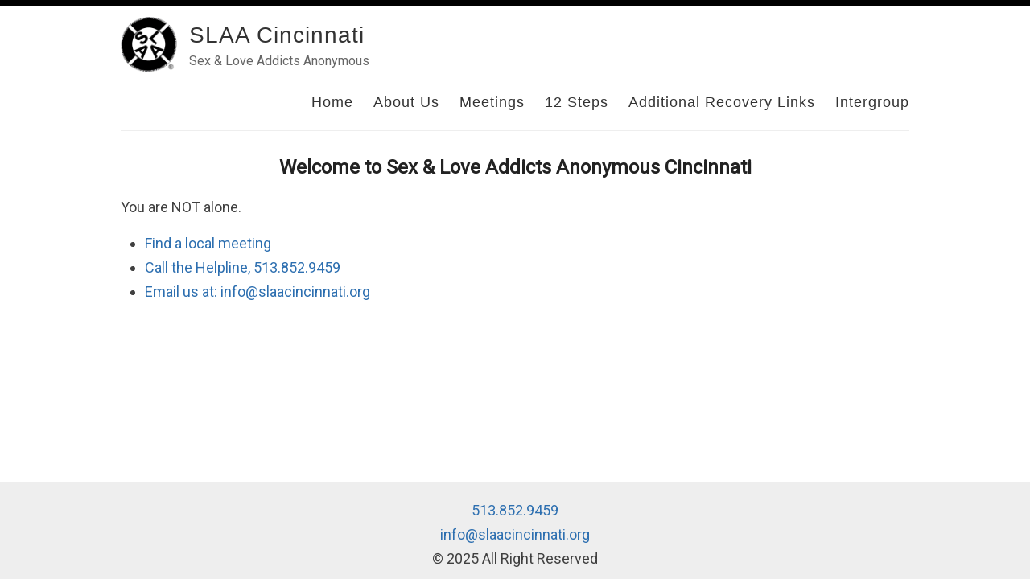

--- FILE ---
content_type: text/html; charset=utf-8
request_url: https://slaacincinnati.org/
body_size: 1008
content:
<!DOCTYPE html>
<html lang="en">
  <head>
    <title>SLAA Cincinnati – Sex & Love Addicts Anonymous</title>
    <!-- Begin Jekyll SEO tag v2.8.0 -->
<meta name="generator" content="Jekyll v3.10.0" />
<meta property="og:title" content="SLAA Cincinnati" />
<meta name="author" content="Greater Cincinnati Area Intergroup" />
<meta property="og:locale" content="en_US" />
<meta name="description" content="Sex &amp; Love Addicts Anonymous" />
<meta property="og:description" content="Sex &amp; Love Addicts Anonymous" />
<link rel="canonical" href="https://slaa-cincinnati.github.io//" />
<meta property="og:url" content="https://slaa-cincinnati.github.io//" />
<meta property="og:site_name" content="SLAA Cincinnati" />
<meta property="og:type" content="website" />
<meta name="twitter:card" content="summary" />
<meta property="twitter:title" content="SLAA Cincinnati" />
<script type="application/ld+json">
{"@context":"https://schema.org","@type":"WebSite","author":{"@type":"Person","name":"Greater Cincinnati Area Intergroup"},"description":"Sex &amp; Love Addicts Anonymous","headline":"SLAA Cincinnati","name":"SLAA Cincinnati","url":"https://slaa-cincinnati.github.io//"}</script>
<!-- End Jekyll SEO tag -->

    <meta content='text/html; charset=utf-8' http-equiv='Content-Type'>
<meta http-equiv='X-UA-Compatible' content='IE=edge'>
<meta name='viewport' content='width=device-width, initial-scale=1.0'>


<meta property="og:description" content="Sex & Love Addicts Anonymous" />

<meta name="author" content="SLAA Cincinnati" />




<meta property="og:image" content="https://slaa-cincinnati.github.io//images/slaa.png"/>
<meta property="twitter:image" content="https://slaa-cincinnati.github.io//images/slaa.png"/>



    <link rel="stylesheet" type="text/css" href="/assets/style.css" />
    <link rel="canonical" href="https://slaa-cincinnati.github.io//" />

    <meta name="theme-color" content="#000000">
    <link rel="icon" type="image/png" sizes="32x32" href="/images/favicon-32x32.png">
    

  </head>

  <body>
    <div id="bar"></div>
    <div class="wrapper-container">
      <div class="wrapper-masthead">
        <div class="container">
          <header class="masthead clearfix">
            <a href="/" class="site-avatar" aria-label="Home">
              <img src="/images/slaa.png" alt="" />
            </a>

            <div class="site-info">
              <h1 class="site-name">
                <a href="/" aria-label="Home">SLAA Cincinnati</a>
              </h1>
              <p class="site-description">Sex & Love Addicts Anonymous</p>
            </div>

            <nav>
              <a href="/">Home</a>
              <a href="/about-us">About Us</a>
              <a href="/meetings">Meetings</a>
              <a href="/12-steps">12 Steps</a>
              <a href="/recovery-links">Additional Recovery Links</a>
              <a href="/intergroup">Intergroup</a>
            </nav>
          </header>
        </div>
      </div>

      <div class="wrapper-main">
        <div id="main" role="main" class="container">
          <h2>Welcome to Sex & Love Addicts Anonymous Cincinnati</h2>

<p>
  You are NOT alone.
</p>

<ul>
  <li><a href="/meetings/" aria-label="Find local meetings">Find a local meeting</a></li>
  <li><a href="tel:513.852.9459" aria-label="Call our helpline">Call the Helpline, 513.852.9459</a></li>
  <li><a href="mailto:info@slaacincinnati.org" aria-label="Email us">Email us at: info@slaacincinnati.org</a></li>
</ul>

<div id="news"></div>

<script src="/assets/javascript/lib/gapi.js"></script>
<script defer src="/assets/javascript/news.js"></script>

        </div>
      </div>

      <div class="wrapper-footer">
        <div class="container">
          <footer class="footer">
            <a href="tel:513.852.9459" aria-label="Call our helpline">513.852.9459</a><br />
<a href="mailto:info@slaacincinnati.org" aria-label="Email us">info@slaacincinnati.org</a><br />
&#169; 2025 All Right Reserved
          </footer>
        </div>
      </div>
    </div>

    

  </body>
</html>


--- FILE ---
content_type: text/html
request_url: https://content.googleapis.com/static/proxy.html?usegapi=1&jsh=m%3B%2F_%2Fscs%2Fabc-static%2F_%2Fjs%2Fk%3Dgapi.lb.en.ydLROSGdlBE.O%2Fd%3D1%2Frs%3DAHpOoo_OUY4V-VcsLuRVnUuYVO758FydkA%2Fm%3D__features__
body_size: -190
content:
<!DOCTYPE html>
<html>
<head>
<title></title>
<meta http-equiv="X-UA-Compatible" content="IE=edge" />
<script nonce="APsyfS7oYPI-a2uWSr-hEw">
  window['startup'] = function() {
    googleapis.server.init();
  };
</script>
<script src="https://apis.google.com/js/googleapis.proxy.js?onload=startup" async defer nonce="APsyfS7oYPI-a2uWSr-hEw"></script>
</head>
<body>
</body>
</html>


--- FILE ---
content_type: text/html; charset=UTF-8
request_url: https://content-sheets.googleapis.com/static/proxy.html?usegapi=1&jsh=m%3B%2F_%2Fscs%2Fabc-static%2F_%2Fjs%2Fk%3Dgapi.lb.en.ydLROSGdlBE.O%2Fd%3D1%2Frs%3DAHpOoo_OUY4V-VcsLuRVnUuYVO758FydkA%2Fm%3D__features__
body_size: -120
content:
<!DOCTYPE html>
<html>
<head>
<title></title>
<meta http-equiv="X-UA-Compatible" content="IE=edge" />
<script type="text/javascript" nonce="8g3TdB0oVLrk2vNb21yW-w">
  window['startup'] = function() {
    googleapis.server.init();
  };
</script>
<script type="text/javascript"
  src="https://apis.google.com/js/googleapis.proxy.js?onload=startup" async
  defer nonce="8g3TdB0oVLrk2vNb21yW-w"></script>
</head>
<body>
</body>
</html>


--- FILE ---
content_type: text/css; charset=utf-8
request_url: https://slaacincinnati.org/assets/style.css
body_size: 5280
content:
@charset "UTF-8";
/***************/
/* MEYER RESET */
/***************/
@import url("https://fonts.googleapis.com/css?family=Roboto");
html, body, div, span, applet, object, iframe,
h1, h2, h3, h4, h5, h6, p, blockquote, pre,
a, abbr, acronym, address, big, cite, code,
del, dfn, em, img, ins, kbd, q, s, samp,
small, strike, strong, sub, sup, tt, var,
b, u, i, center,
dl, dt, dd, ol, ul, li,
fieldset, form, label, legend,
table, caption, tbody, tfoot, thead, tr, th, td,
article, aside, canvas, details, embed,
figure, figcaption, footer, header, hgroup,
menu, nav, output, ruby, section, summary,
time, mark, audio, video {
  margin: 0;
  padding: 0;
  border: 0;
  font-size: 100%;
  font: inherit;
  vertical-align: baseline;
}

article, aside, details, figcaption, figure,
footer, header, hgroup, menu, nav, section {
  display: block;
}

body {
  line-height: 1;
}

ol, ul {
  list-style: none;
}

blockquote, q {
  quotes: none;
}

blockquote:before, blockquote:after,
q:before, q:after {
  content: '';
  content: none;
}

table {
  border-collapse: collapse;
  border-spacing: 0;
}

*, *:before, *:after {
  -moz-box-sizing: border-box;
  -webkit-box-sizing: border-box;
  box-sizing: border-box;
}

/**************/
/* BASE RULES */
/**************/
html {
  font-size: 100%;
  height: 100%;
}

body {
  background: #fff;
  font-family: -system-ui, -apple-system, BlinkMacSystemFont, "Segoe UI", Roboto, Helvetica, Arial, sans-serif, "Apple Color Emoji", "Segoe UI Emoji", "Segoe UI Symbol";
  color: #404040;
  line-height: 1.7;
  font-weight: 400;
  font-size: 18px;
  height: 100%;
}

.container {
  margin: 0 auto;
  max-width: 1000px;
  padding: 0 10px;
  width: 100%;
}

h1, h2, h3, h4, h5, h6 {
  font-family: -system-ui, -apple-system, BlinkMacSystemFont, "Segoe UI", Roboto, Helvetica, Arial, sans-serif, "Apple Color Emoji", "Segoe UI Emoji", "Segoe UI Symbol";
  color: #222;
  font-weight: bold;
  line-height: 1.7;
  margin: 1em 0 15px;
  padding: 0;
  text-align: center;
}
@media screen and (max-width: 640px) {
  h1, h2, h3, h4, h5, h6 {
    line-height: 1.4;
  }
}

h1 {
  font-size: 30px;
}
h1 a {
  color: inherit;
}

h2 {
  font-size: 24px;
}

@media (min-width: 769px) {
  .post h2::before, .post h2::after {
    content: "";
    display: inline-block;
    vertical-align: middle;
    width: 46px;
    height: 1px;
    background: #c0d3da;
    margin: 0px 30px;
  }
}
h3 {
  font-size: 20px;
}

h4 {
  font-size: 18px;
  color: #222;
}

.align-center {
  text-align: center;
}

.align-left {
  text-align: left;
}

.align-right {
  text-align: right;
}

.bottom-zero {
  margin-bottom: -1em;
}

em {
  font-weight: bold;
}

p {
  margin: 15px 0;
}

table {
  padding: 0;
}

table thead {
  font-weight: bold;
}

table tr {
  border-top: 1px solid #cccccc;
  background-color: white;
  margin: 0;
  padding: 0;
}

table tr th {
  font-weight: bold;
  border: 1px solid #cccccc;
  text-align: left;
  margin: 0;
  padding: 6px 13px;
}

table tr td {
  border: 1px solid #cccccc;
  text-align: left;
  margin: 0;
  padding: 6px 13px;
}

td.italic {
  font-style: italic;
}

table tr th :first-child,
table tr td :first-child {
  margin-top: 0;
}

table tr th :last-child,
table tr td :last-child {
  margin-bottom: 0;
}

table td.row__date {
  font-weight: bold;
}

#search-container {
  text-align: center;
}

#search-input {
  width: 80%;
  padding: 12px 20px;
  margin: 8px 0;
  display: inline-block;
  border: 1px solid #ccc;
  border-radius: 4px;
  box-sizing: border-box;
  font-size: 18px;
  background-color: #fff3ff;
}

.share-box {
  font-weight: bold;
  color: #222;
}

span[data-pullquote] {
  display: block;
}
@media screen and (max-width: 640px) {
  span[data-pullquote] {
    display: none;
  }
}

span[data-pullquote]:before {
  content: attr(data-pullquote);
  float: right;
  width: 200px;
  margin: 0 0 0.5em 30px;
  padding: 0 -5% 0 0;
  font-size: 1.3em;
  font-style: italic;
  color: green;
  text-align: center;
}

a {
  color: #2d6fb0;
  text-decoration: none;
  cursor: pointer;
}
a:hover, a:active {
  color: #2d6fb0;
}

ul, ol {
  margin: 15px 0;
  padding-left: 30px;
}

ul {
  list-style-type: disc;
}

ol {
  list-style-type: decimal;
}

ol ul, ul ol, ul ul, ol ol {
  margin: 0;
}

ul ul, ol ul {
  list-style-type: circle;
}

em, i {
  font-style: italic;
}

strong, b {
  font-weight: bold;
}

img {
  max-width: 100%;
}

p > img {
  text-align: center;
  display: block;
  margin: 0 auto;
}

@keyframes fade-in-right {
  from {
    opacity: 0;
    transform: translateX(-15px);
  }
  to {
    opacity: 1;
    transform: translateX(0);
  }
}
p.news-event {
  background-color: #EEE;
  border: 1px solid #C2C2C2;
  border-radius: 10px;
  padding: 20px;
  width: 80%;
  text-align: center;
  opacity: 0;
  animation: fade-in-right ease 0.6s forwards;
}

@media only screen and (max-width: 767px) {
  .news-event {
    font-size: 1em;
    width: 90%;
  }
}
@media only screen and (max-width: 479px) {
  .news-event {
    font-size: 0.8em;
    width: 100%;
  }
}
.gmnoprint img {
  max-width: none;
}

.date {
  font-style: italic;
  color: #666;
}

::-moz-selection {
  color: #000;
  background: #eee;
}

::selection {
  color: #000;
  background: #eee;
}

.clearfix:before,
.clearfix:after {
  content: " ";
  display: table;
}

.clearfix:after {
  clear: both;
}

/*********************/
/* LAYOUT / SECTIONS */
/*********************/
.wrapper-masthead {
  margin-bottom: 25px;
}

.masthead {
  padding: 20px 0;
  border-bottom: 1px solid #eee;
}
@media screen and (max-width: 640px) {
  .masthead {
    text-align: center;
  }
}

.site-avatar {
  float: left;
  width: 70px;
  height: 70px;
  margin-right: 15px;
}
@media screen and (max-width: 640px) {
  .site-avatar {
    float: none;
    display: block;
    margin: 0 auto;
  }
}
.site-avatar img {
  border-radius: 5px;
}

.site-info {
  float: left;
}
@media screen and (max-width: 640px) {
  .site-info {
    float: none;
    display: block;
    margin: 0 auto;
  }
}

.site-name {
  margin: 0;
  color: #333;
  cursor: pointer;
  font-family: "Helvetica Neue", Helvetica, Arial, sans-serif;
  font-weight: 300;
  font-size: 28px;
  letter-spacing: 1px;
  text-align: left;
}
@media screen and (max-width: 640px) {
  .site-name {
    text-align: center;
  }
}

.site-description {
  margin: -5px 0 0 0;
  color: #666;
  font-size: 16px;
}
@media screen and (max-width: 640px) {
  .site-description {
    margin: 3px 0;
  }
}

nav {
  float: right;
  margin-top: 23px;
  font-family: "Helvetica Neue", Helvetica, Arial, sans-serif;
  font-size: 18px;
}
@media screen and (max-width: 640px) {
  nav {
    float: none;
    margin-top: 9px;
    display: block;
    font-size: 16px;
  }
}
nav a {
  margin-left: 20px;
  color: #333;
  text-align: right;
  font-weight: 300;
  letter-spacing: 1px;
}
@media screen and (max-width: 640px) {
  nav a {
    margin: 0 10px;
    color: #2d6fb0;
  }
}

.posts > .post {
  padding-bottom: 2em;
  border-bottom: 1px solid #eee;
}

.posts > .post:last-child {
  padding-bottom: 1em;
  border-bottom: none;
}

.post blockquote {
  margin: 1.8em .8em;
  /*border-left: 2px solid $gray;*/
  padding: 0.1em 1em;
  color: #666;
  font-size: 22px;
  font-style: italic;
  background-color: #ede1ff;
}
.post .you-may-like {
  margin: 1.8em .8em;
  /*border-left: 2px solid $gray;*/
  padding: 0.1em 1em;
  color: #666;
  font-size: 22px;
  font-style: italic;
  background-color: #ddffb5;
}
.post .comments {
  margin-top: 10px;
}
.post .read-more {
  text-transform: uppercase;
  font-size: 15px;
}

.wrapper-container {
  min-height: 100%;
  position: relative;
}

.wrapper-main {
  padding-bottom: 134px;
}

.wrapper-footer {
  position: absolute;
  bottom: 0;
  width: 100%;
  height: 120px;
  background-color: #eee;
}

footer {
  padding: 20px 0;
  text-align: center;
}

body:after {
      background: linear-gradient(to right, #ffffff 0, #2196F3 33%, #E91E63 66%, #000 100%);
      width: 100%;
      height: 5px;
      top: 0;
      position: absolute;
      left: 0;
      content: '';
}

#bar {
  background: #000;
  height: 7px;
  background-size: cover;
  background-position: left 60%;
  position: fixed;
  top: 0;
  width: 100%;
  overflow: hidden;
  z-index: 1000;
}

.post h1 {
  font-family: -system-ui, -apple-system, BlinkMacSystemFont, "Segoe UI", Roboto, Helvetica, Arial, sans-serif, "Apple Color Emoji", "Segoe UI Emoji", "Segoe UI Symbol";
  text-align: center;
  font-weight: bold;
  font-kerning: auto;
  font-feature-settings: "kern","liga","dlig","hlig","cswh";
  line-height: 1.2;
}

.page h1 {
  font-family: -system-ui, -apple-system, BlinkMacSystemFont, "Segoe UI", Roboto, Helvetica, Arial, sans-serif, "Apple Color Emoji", "Segoe UI Emoji", "Segoe UI Symbol";
  text-align: center;
  font-weight: bold;
  font-kerning: auto;
  font-feature-settings: "kern","liga","dlig","hlig","cswh";
  line-height: 1.2;
}

.author_title {
  text-align: center;
  color: #939aa1;
  letter-spacing: 2px;
}

.post_date {
  text-align: center;
  color: #939aa1;
}

.cd-container a {
  color: #30434e;
  text-decoration: none;
  font-family: "Open Sans", sans-serif;
}

.cd-container img {
  max-width: 100%;
}

.cd-container h1, .cd-container h2 {
  font-family: "Open Sans", sans-serif;
  font-weight: bold;
}

/* --------------------------------

Modules - reusable parts of our design

-------------------------------- */
.cd-container {
  /* this class is used to give a max-width to the element it is applied to, and center it horizontally when it reaches that max-width */
  width: 90%;
  max-width: 1170px;
  margin: 0 auto;
}

.cd-container::after {
  /* clearfix */
  content: '';
  display: table;
  clear: both;
}

#cd-timeline {
  position: relative;
  padding: 2em 0;
  margin-top: 2em;
  margin-bottom: 2em;
}

#cd-timeline::before {
  /* this is the vertical line */
  content: '';
  position: absolute;
  top: 0;
  left: 18px;
  height: 100%;
  width: 4px;
  background: #d7e4ed;
}

@media only screen and (min-width: 1170px) {
  #cd-timeline {
    margin-top: 3em;
    margin-bottom: 3em;
  }

  #cd-timeline::before {
    left: 50%;
    margin-left: -2px;
  }
}
.cd-timeline-block {
  position: relative;
  margin: 2em 0;
}

.cd-timeline-block:after {
  content: "";
  display: table;
  clear: both;
}

.cd-timeline-block:first-child {
  margin-top: 0;
}

.cd-timeline-block:last-child {
  margin-bottom: 0;
}

@media only screen and (min-width: 1170px) {
  .cd-timeline-block {
    margin: 4em 0;
  }

  .cd-timeline-block:first-child {
    margin-top: 0;
  }

  .cd-timeline-block:last-child {
    margin-bottom: 0;
  }
}
.cd-timeline-img {
  position: absolute;
  top: 0;
  left: 0;
  width: 40px;
  height: 40px;
  border-radius: 50%;
  box-shadow: 0 0 0 4px white, inset 0 2px 0 rgba(0, 0, 0, 0.08), 0 3px 0 4px rgba(0, 0, 0, 0.05);
}

.cd-timeline-img img {
  display: block;
  width: 24px;
  height: 24px;
  position: relative;
  left: 50%;
  top: 50%;
  margin-left: -12px;
  margin-top: -12px;
  border-radius: 10px;
}

.cd-timeline-img.cd-picture {
  background: #75ce66;
}

.cd-timeline-img.cd-movie {
  background: #c03b44;
}

.cd-timeline-img.cd-location {
  background: #f0ca45;
}

.chip {
  display: inline-block;
  height: 32px;
  font-size: 14px;
  font-weight: 500;
  color: rgba(0, 0, 0, 0.6);
  line-height: 32px;
  padding: 0 12px;
  border-radius: 16px;
  background-color: #e4e4e4;
  margin-bottom: 5px;
  margin-right: 5px;
}

.yellow.lighten-2 {
  background-color: #efd3f9 !important;
}

#gh-latest {
  font-size: 16px;
  text-align: center;
}

.text-link {
  color: #000;
  text-decoration: none;
  border-bottom: 1px dotted #000;
}

#carbonads {
  --width: 180px;
  --font-size: 14px;
}

#carbonads {
  font-family: -apple-system, BlinkMacSystemFont, "Segoe UI", Roboto, Oxygen-Sans, Ubuntu, Cantarell, "Helvetica Neue", Helvetica, Arial, sans-serif;
  display: inline-block;
  overflow: hidden;
  max-width: 270px;
  border-radius: 4px;
  text-align: center;
  border: dashed 1px #e6e6e6;
  background-color: #fafafa;
  font-size: var(--font-size);
  line-height: 1.5;
  width: 100%;
}

#carbonads a {
  color: inherit;
  text-decoration: none;
}

#carbonads a:hover {
  color: inherit;
}

#carbonads span {
  position: relative;
  display: block;
  overflow: hidden;
}

.carbon-img {
  display: block;
  margin-bottom: 8px;
  max-width: var(--width);
  line-height: 1;
}

.carbon-img img {
  display: block;
  margin: 0 auto;
  max-width: 130px !important;
  width: var(--width);
  height: auto;
  float: left;
  margin: 0;
}

.carbon-text {
  display: block;
  padding: 0 1em 8px;
  max-width: 138px;
  float: left;
  text-align: left;
}

.carbon-poweredby {
  display: block;
  padding: 10px var(--font-size);
  background: repeating-linear-gradient(-45deg, transparent, transparent 5px, rgba(0, 0, 0, 0.025) 5px, rgba(0, 0, 0, 0.025) 10px) rgba(241, 243, 244, 0.4);
  text-transform: uppercase;
  letter-spacing: .5px;
  font-weight: 600;
  font-size: 9px;
  line-height: 0;
}

.post-tags {
  text-align: center;
  line-height: 35px;
}

.post-tags a {
  font-size: 14.5px;
  padding: 2px 13px;
  border: none;
  background-color: #4CAF50;
  border-radius: 50px;
  color: #fff;
}

.pagination a, .pagination span {
  padding: 7px 18px;
  border: 1px solid #eee;
  margin-left: -2px;
  margin-right: -2px;
  background-color: #ffffff;
  display: inline-block;
}

.pagination a:hover {
  background-color: #f1f1f1;
  color: #333;
}

.pagination {
  text-align: center;
}

@media only screen and (min-width: 320px) and (max-width: 759px) {
  #carbonads {
    float: none;
    margin: 0 auto;
    max-width: 330px;
  }

  #carbonads span {
    position: relative;
  }

  #carbonads > span {
    max-width: none;
  }

  .carbon-img {
    float: left;
    margin: 0;
  }

  .carbon-img img {
    max-width: 130px !important;
  }

  .carbon-text {
    float: left;
    margin-bottom: 0;
    padding: 8px 20px;
    text-align: left;
    max-width: calc(100% - 130px - 3em);
  }

  .carbon-poweredby {
    left: 130px;
    bottom: 0;
    display: block;
    width: 100%;
  }
}
.tlemail {
  width: 80%;
  padding: 12px 20px;
  margin: 8px 0;
  display: inline-block;
  border: 1px solid #ccc;
  border-radius: 4px;
  box-sizing: border-box;
}

.subscribeBtn {
  width: 30%;
  background-color: #4CAF50;
  color: white;
  padding: 14px 20px;
  margin: 8px 0;
  border: none;
  border-radius: 4px;
  cursor: pointer;
  font-size: 11pt;
}

.tinyletterForm {
  border: 1px solid #ccc;
  padding: 3px;
  text-align: center;
  background: #ececec;
  margin: 8px;
  border-radius: 5px;
}

.btn-subscribe {
  line-height: 20px;
  text-decoration: none;
  background: #00000015;
  border: none;
  font-size: 12px;
  padding: 0px 7px;
  display: inline-block;
  border-radius: 4px;
  position: relative;
  top: -1px;
  margin-left: 5px;
  color: black;
}

.btn-subscribe:hover {
  color: black;
}

.btn-subscribe > svg {
  width: 21px;
  height: 21px;
  vertical-align: bottom;
  margin: 0 -2px 0 -5px;
}

@media only screen and (min-width: 1170px) {
  .cd-timeline-img {
    width: 60px;
    height: 60px;
    left: 50%;
    margin-left: -30px;
    /* Force Hardware Acceleration in WebKit */
    -webkit-transform: translateZ(0);
    -webkit-backface-visibility: hidden;
  }

  .cssanimations .cd-timeline-img.is-hidden {
    visibility: hidden;
  }

  .cssanimations .cd-timeline-img.bounce-in {
    visibility: visible;
    -webkit-animation: cd-bounce-1 0.6s;
    -moz-animation: cd-bounce-1 0.6s;
    animation: cd-bounce-1 0.6s;
  }
}
@-webkit-keyframes cd-bounce-1 {
  0% {
    opacity: 0;
    -webkit-transform: scale(0.5);
  }
  60% {
    opacity: 1;
    -webkit-transform: scale(1.2);
  }
  100% {
    -webkit-transform: scale(1);
  }
}
@-moz-keyframes cd-bounce-1 {
  0% {
    opacity: 0;
    -moz-transform: scale(0.5);
  }
  60% {
    opacity: 1;
    -moz-transform: scale(1.2);
  }
  100% {
    -moz-transform: scale(1);
  }
}
@keyframes cd-bounce-1 {
  0% {
    opacity: 0;
    -webkit-transform: scale(0.5);
    -moz-transform: scale(0.5);
    -ms-transform: scale(0.5);
    -o-transform: scale(0.5);
    transform: scale(0.5);
  }
  60% {
    opacity: 1;
    -webkit-transform: scale(1.2);
    -moz-transform: scale(1.2);
    -ms-transform: scale(1.2);
    -o-transform: scale(1.2);
    transform: scale(1.2);
  }
  100% {
    -webkit-transform: scale(1);
    -moz-transform: scale(1);
    -ms-transform: scale(1);
    -o-transform: scale(1);
    transform: scale(1);
  }
}
.cd-timeline-content {
  position: relative;
  margin-left: 60px;
  background: #e9f0f5;
  border-radius: 0.25em;
  padding: 1em;
  box-shadow: 0 3px 0 #d7e4ed;
}

.cd-timeline-content:after {
  content: "";
  display: table;
  clear: both;
}

.cd-timeline-content h2 {
  color: #303e49;
}

.cd-timeline-content p, .cd-timeline-content .cd-read-more, .cd-timeline-content .cd-date {
  font-size: 13px;
  font-size: 0.8125rem;
}

.cd-timeline-content .cd-read-more, .cd-timeline-content .cd-date {
  display: inline-block;
}

.cd-timeline-content p {
  margin: 1em 0;
  line-height: 1.6;
}

.cd-timeline-content .cd-read-more {
  float: right;
  padding: .8em 1em;
  background: #acb7c0;
  color: white;
  border-radius: 0.25em;
}

.no-touch .cd-timeline-content .cd-read-more:hover {
  background-color: #bac4cb;
}

.cd-timeline-content .cd-date {
  float: left;
  padding: .8em 0;
  opacity: .7;
}

.cd-timeline-content::before {
  content: '';
  position: absolute;
  top: 16px;
  right: 100%;
  height: 0;
  width: 0;
  border: 7px solid transparent;
  border-right: 7px solid white;
}

@media only screen and (min-width: 768px) {
  .cd-timeline-content h2 {
    font-size: 20px;
    font-size: 1.25rem;
  }

  .cd-timeline-content p {
    font-size: 16px;
    font-size: 1rem;
  }

  .cd-timeline-content .cd-read-more, .cd-timeline-content .cd-date {
    font-size: 14px;
    font-size: 0.875rem;
  }
}
@media only screen and (min-width: 1170px) {
  .cd-timeline-content {
    margin-left: 0;
    padding: 1.6em;
    width: 45%;
  }

  .cd-timeline-content::before {
    top: 24px;
    left: 100%;
    border-color: transparent;
    border-left-color: white;
  }

  .cd-timeline-content .cd-read-more {
    float: left;
  }

  .cd-timeline-content .cd-date {
    position: absolute;
    width: 100%;
    left: 122%;
    top: 6px;
    font-size: 16px;
    font-size: 1rem;
  }

  .cd-timeline-block:nth-child(even) .cd-timeline-content {
    float: right;
  }

  .cd-timeline-block:nth-child(even) .cd-timeline-content::before {
    top: 24px;
    left: auto;
    right: 100%;
    border-color: transparent;
    border-right-color: white;
  }

  .cd-timeline-block:nth-child(even) .cd-timeline-content .cd-read-more {
    float: right;
  }

  .cd-timeline-block:nth-child(even) .cd-timeline-content .cd-date {
    left: auto;
    right: 122%;
    text-align: right;
  }

  .cssanimations .cd-timeline-content.is-hidden {
    visibility: hidden;
  }

  .cssanimations .cd-timeline-content.bounce-in {
    visibility: visible;
    -webkit-animation: cd-bounce-2 0.6s;
    -moz-animation: cd-bounce-2 0.6s;
    animation: cd-bounce-2 0.6s;
  }
}
@media only screen and (min-width: 1170px) {
  /* inverse bounce effect on even content blocks */
  .cssanimations .cd-timeline-block:nth-child(even) .cd-timeline-content.bounce-in {
    -webkit-animation: cd-bounce-2-inverse 0.6s;
    -moz-animation: cd-bounce-2-inverse 0.6s;
    animation: cd-bounce-2-inverse 0.6s;
  }
}
@-webkit-keyframes cd-bounce-2 {
  0% {
    opacity: 0;
    -webkit-transform: translateX(-100px);
  }
  60% {
    opacity: 1;
    -webkit-transform: translateX(20px);
  }
  100% {
    -webkit-transform: translateX(0);
  }
}
@-moz-keyframes cd-bounce-2 {
  0% {
    opacity: 0;
    -moz-transform: translateX(-100px);
  }
  60% {
    opacity: 1;
    -moz-transform: translateX(20px);
  }
  100% {
    -moz-transform: translateX(0);
  }
}
@keyframes cd-bounce-2 {
  0% {
    opacity: 0;
    -webkit-transform: translateX(-100px);
    -moz-transform: translateX(-100px);
    -ms-transform: translateX(-100px);
    -o-transform: translateX(-100px);
    transform: translateX(-100px);
  }
  60% {
    opacity: 1;
    -webkit-transform: translateX(20px);
    -moz-transform: translateX(20px);
    -ms-transform: translateX(20px);
    -o-transform: translateX(20px);
    transform: translateX(20px);
  }
  100% {
    -webkit-transform: translateX(0);
    -moz-transform: translateX(0);
    -ms-transform: translateX(0);
    -o-transform: translateX(0);
    transform: translateX(0);
  }
}
@-webkit-keyframes cd-bounce-2-inverse {
  0% {
    opacity: 0;
    -webkit-transform: translateX(100px);
  }
  60% {
    opacity: 1;
    -webkit-transform: translateX(-20px);
  }
  100% {
    -webkit-transform: translateX(0);
  }
}
@-moz-keyframes cd-bounce-2-inverse {
  0% {
    opacity: 0;
    -moz-transform: translateX(100px);
  }
  60% {
    opacity: 1;
    -moz-transform: translateX(-20px);
  }
  100% {
    -moz-transform: translateX(0);
  }
}
@keyframes cd-bounce-2-inverse {
  0% {
    opacity: 0;
    -webkit-transform: translateX(100px);
    -moz-transform: translateX(100px);
    -ms-transform: translateX(100px);
    -o-transform: translateX(100px);
    transform: translateX(100px);
  }
  60% {
    opacity: 1;
    -webkit-transform: translateX(-20px);
    -moz-transform: translateX(-20px);
    -ms-transform: translateX(-20px);
    -o-transform: translateX(-20px);
    transform: translateX(-20px);
  }
  100% {
    -webkit-transform: translateX(0);
    -moz-transform: translateX(0);
    -ms-transform: translateX(0);
    -o-transform: translateX(0);
    transform: translateX(0);
  }
}
.highlight {
  background-color: #1e1c3f;
  padding: 7px 7px 7px 10px;
  overflow: auto;
  font-size: 95%;
}

code {
  font-family: 'Bitstream Vera Sans Mono','Courier', monospace;
  color: #d8d8d8;
}

.highlighter-rouge {
  background-color: #FAFAFA;
  color: #FF554A;
  font-size: 16px;
}

.highlight .hll {
  background-color: #f1fa8c;
}

.highlight {
  background: #282a36;
  color: #f8f8f2;
}

.highlight .c {
  color: #6272a4;
}

/* Comment */
.highlight .err {
  color: #f8f8f2;
}

/* Error */
.highlight .g {
  color: #f8f8f2;
}

/* Generic */
.highlight .k {
  color: #ff79c6;
}

/* Keyword */
.highlight .l {
  color: #f8f8f2;
}

/* Literal */
.highlight .n {
  color: #f8f8f2;
}

/* Name */
.highlight .o {
  color: #ff79c6;
}

/* Operator */
.highlight .x {
  color: #f8f8f2;
}

/* Other */
.highlight .p {
  color: #f8f8f2;
}

/* Punctuation */
.highlight .ch {
  color: #6272a4;
}

/* Comment.Hashbang */
.highlight .cm {
  color: #6272a4;
}

/* Comment.Multiline */
.highlight .cp {
  color: #ff79c6;
}

/* Comment.Preproc */
.highlight .cpf {
  color: #6272a4;
}

/* Comment.PreprocFile */
.highlight .c1 {
  color: #6272a4;
}

/* Comment.Single */
.highlight .cs {
  color: #6272a4;
}

/* Comment.Special */
.highlight .gd {
  color: #8b080b;
}

/* Generic.Deleted */
.highlight .ge {
  color: #f8f8f2;
  text-decoration: underline;
}

/* Generic.Emph */
.highlight .gr {
  color: #f8f8f2;
}

/* Generic.Error */
.highlight .gh {
  color: #f8f8f2;
  font-weight: bold;
}

/* Generic.Heading */
.highlight .gi {
  color: #f8f8f2;
  font-weight: bold;
}

/* Generic.Inserted */
.highlight .go {
  color: #44475a;
}

/* Generic.Output */
.highlight .gp {
  color: #f8f8f2;
}

/* Generic.Prompt */
.highlight .gs {
  color: #f8f8f2;
}

/* Generic.Strong */
.highlight .gu {
  color: #f8f8f2;
  font-weight: bold;
}

/* Generic.Subheading */
.highlight .gt {
  color: #f8f8f2;
}

/* Generic.Traceback */
.highlight .kc {
  color: #ff79c6;
}

/* Keyword.Constant */
.highlight .kd {
  color: #8be9fd;
  font-style: italic;
}

/* Keyword.Declaration */
.highlight .kn {
  color: #ff79c6;
}

/* Keyword.Namespace */
.highlight .kp {
  color: #ff79c6;
}

/* Keyword.Pseudo */
.highlight .kr {
  color: #ff79c6;
}

/* Keyword.Reserved */
.highlight .kt {
  color: #8be9fd;
}

/* Keyword.Type */
.highlight .ld {
  color: #f8f8f2;
}

/* Literal.Date */
.highlight .m {
  color: #bd93f9;
}

/* Literal.Number */
.highlight .s {
  color: #f1fa8c;
}

/* Literal.String */
.highlight .na {
  color: #50fa7b;
}

/* Name.Attribute */
.highlight .nb {
  color: #8be9fd;
  font-style: italic;
}

/* Name.Builtin */
.highlight .nc {
  color: #50fa7b;
}

/* Name.Class */
.highlight .no {
  color: #f8f8f2;
}

/* Name.Constant */
.highlight .nd {
  color: #f8f8f2;
}

/* Name.Decorator */
.highlight .ni {
  color: #f8f8f2;
}

/* Name.Entity */
.highlight .ne {
  color: #f8f8f2;
}

/* Name.Exception */
.highlight .nf {
  color: #50fa7b;
}

/* Name.Function */
.highlight .nl {
  color: #8be9fd;
  font-style: italic;
}

/* Name.Label */
.highlight .nn {
  color: #f8f8f2;
}

/* Name.Namespace */
.highlight .nx {
  color: #f8f8f2;
}

/* Name.Other */
.highlight .py {
  color: #f8f8f2;
}

/* Name.Property */
.highlight .nt {
  color: #ff79c6;
}

/* Name.Tag */
.highlight .nv {
  color: #8be9fd;
  font-style: italic;
}

/* Name.Variable */
.highlight .ow {
  color: #ff79c6;
}

/* Operator.Word */
.highlight .w {
  color: #f8f8f2;
}

/* Text.Whitespace */
.highlight .mb {
  color: #bd93f9;
}

/* Literal.Number.Bin */
.highlight .mf {
  color: #bd93f9;
}

/* Literal.Number.Float */
.highlight .mh {
  color: #bd93f9;
}

/* Literal.Number.Hex */
.highlight .mi {
  color: #bd93f9;
}

/* Literal.Number.Integer */
.highlight .mo {
  color: #bd93f9;
}

/* Literal.Number.Oct */
.highlight .sa {
  color: #f1fa8c;
}

/* Literal.String.Affix */
.highlight .sb {
  color: #f1fa8c;
}

/* Literal.String.Backtick */
.highlight .sc {
  color: #f1fa8c;
}

/* Literal.String.Char */
.highlight .dl {
  color: #f1fa8c;
}

/* Literal.String.Delimiter */
.highlight .sd {
  color: #f1fa8c;
}

/* Literal.String.Doc */
.highlight .s2 {
  color: #f1fa8c;
}

/* Literal.String.Double */
.highlight .se {
  color: #f1fa8c;
}

/* Literal.String.Escape */
.highlight .sh {
  color: #f1fa8c;
}

/* Literal.String.Heredoc */
.highlight .si {
  color: #f1fa8c;
}

/* Literal.String.Interpol */
.highlight .sx {
  color: #f1fa8c;
}

/* Literal.String.Other */
.highlight .sr {
  color: #f1fa8c;
}

/* Literal.String.Regex */
.highlight .s1 {
  color: #f1fa8c;
}

/* Literal.String.Single */
.highlight .ss {
  color: #f1fa8c;
}

/* Literal.String.Symbol */
.highlight .bp {
  color: #f8f8f2;
  font-style: italic;
}

/* Name.Builtin.Pseudo */
.highlight .fm {
  color: #50fa7b;
}

/* Name.Function.Magic */
.highlight .vc {
  color: #8be9fd;
  font-style: italic;
}

/* Name.Variable.Class */
.highlight .vg {
  color: #8be9fd;
  font-style: italic;
}

/* Name.Variable.Global */
.highlight .vi {
  color: #8be9fd;
  font-style: italic;
}

/* Name.Variable.Instance */
.highlight .vm {
  color: #8be9fd;
  font-style: italic;
}

/* Name.Variable.Magic */
.highlight .il {
  color: #bd93f9;
}

/* Literal.Number.Integer.Long */


--- FILE ---
content_type: text/javascript; charset=UTF-8
request_url: https://apis.google.com/_/scs/abc-static/_/js/k=gapi.lb.en.ydLROSGdlBE.O/m=googleapis_proxy/rt=j/sv=1/d=1/ed=1/rs=AHpOoo_OUY4V-VcsLuRVnUuYVO758FydkA/cb=gapi.loaded_0?le=scs
body_size: 22990
content:
gapi.loaded_0(function(_){var window=this;
var ca,fa,ha,ia,ka,la,ya;_.ba=function(a){return function(){return _.aa[a].apply(this,arguments)}};_.aa=[];ca=function(a){var b=0;return function(){return b<a.length?{done:!1,value:a[b++]}:{done:!0}}};fa="function"==typeof Object.defineProperties?Object.defineProperty:function(a,b,c){if(a==Array.prototype||a==Object.prototype)return a;a[b]=c.value;return a};
ha=function(a){a=["object"==typeof globalThis&&globalThis,a,"object"==typeof window&&window,"object"==typeof self&&self,"object"==typeof global&&global];for(var b=0;b<a.length;++b){var c=a[b];if(c&&c.Math==Math)return c}throw Error("a");};ia=ha(this);ka=function(a,b){if(b)a:{var c=ia;a=a.split(".");for(var d=0;d<a.length-1;d++){var e=a[d];if(!(e in c))break a;c=c[e]}a=a[a.length-1];d=c[a];b=b(d);b!=d&&null!=b&&fa(c,a,{configurable:!0,writable:!0,value:b})}};
ka("Symbol",function(a){if(a)return a;var b=function(f,h){this.pT=f;fa(this,"description",{configurable:!0,writable:!0,value:h})};b.prototype.toString=function(){return this.pT};var c="jscomp_symbol_"+(1E9*Math.random()>>>0)+"_",d=0,e=function(f){if(this instanceof e)throw new TypeError("Symbol is not a constructor");return new b(c+(f||"")+"_"+d++,f)};return e});
ka("Symbol.iterator",function(a){if(a)return a;a=Symbol("Symbol.iterator");for(var b="Array Int8Array Uint8Array Uint8ClampedArray Int16Array Uint16Array Int32Array Uint32Array Float32Array Float64Array".split(" "),c=0;c<b.length;c++){var d=ia[b[c]];"function"===typeof d&&"function"!=typeof d.prototype[a]&&fa(d.prototype,a,{configurable:!0,writable:!0,value:function(){return la(ca(this))}})}return a});la=function(a){a={next:a};a[Symbol.iterator]=function(){return this};return a};
_.pa=function(a){var b="undefined"!=typeof Symbol&&Symbol.iterator&&a[Symbol.iterator];return b?b.call(a):{next:ca(a)}};_.sa="function"==typeof Object.create?Object.create:function(a){var b=function(){};b.prototype=a;return new b};if("function"==typeof Object.setPrototypeOf)ya=Object.setPrototypeOf;else{var za;a:{var Ba={a:!0},Ea={};try{Ea.__proto__=Ba;za=Ea.a;break a}catch(a){}za=!1}ya=za?function(a,b){a.__proto__=b;if(a.__proto__!==b)throw new TypeError(a+" is not extensible");return a}:null}
_.Ha=ya;
ka("Promise",function(a){function b(){this.ef=null}function c(h){return h instanceof e?h:new e(function(k){k(h)})}if(a)return a;b.prototype.FK=function(h){if(null==this.ef){this.ef=[];var k=this;this.GK(function(){k.HX()})}this.ef.push(h)};var d=ia.setTimeout;b.prototype.GK=function(h){d(h,0)};b.prototype.HX=function(){for(;this.ef&&this.ef.length;){var h=this.ef;this.ef=[];for(var k=0;k<h.length;++k){var l=h[k];h[k]=null;try{l()}catch(m){this.ko(m)}}}this.ef=null};b.prototype.ko=function(h){this.GK(function(){throw h;})};
var e=function(h){this.Da=0;this.Re=void 0;this.Lp=[];this.bP=!1;var k=this.dC();try{h(k.resolve,k.reject)}catch(l){k.reject(l)}};e.prototype.dC=function(){function h(m){return function(n){l||(l=!0,m.call(k,n))}}var k=this,l=!1;return{resolve:h(this.K3),reject:h(this.dG)}};e.prototype.K3=function(h){if(h===this)this.dG(new TypeError("A Promise cannot resolve to itself"));else if(h instanceof e)this.m5(h);else{a:switch(typeof h){case "object":var k=null!=h;break a;case "function":k=!0;break a;default:k=
!1}k?this.J3(h):this.JM(h)}};e.prototype.J3=function(h){var k=void 0;try{k=h.then}catch(l){this.dG(l);return}"function"==typeof k?this.n5(k,h):this.JM(h)};e.prototype.dG=function(h){this.iS(2,h)};e.prototype.JM=function(h){this.iS(1,h)};e.prototype.iS=function(h,k){if(0!=this.Da)throw Error("b`"+h+"`"+k+"`"+this.Da);this.Da=h;this.Re=k;2===this.Da&&this.Z3();this.IX()};e.prototype.Z3=function(){var h=this;d(function(){if(h.S1()){var k=ia.console;"undefined"!==typeof k&&k.error(h.Re)}},1)};e.prototype.S1=
function(){if(this.bP)return!1;var h=ia.CustomEvent,k=ia.Event,l=ia.dispatchEvent;if("undefined"===typeof l)return!0;"function"===typeof h?h=new h("unhandledrejection",{cancelable:!0}):"function"===typeof k?h=new k("unhandledrejection",{cancelable:!0}):(h=ia.document.createEvent("CustomEvent"),h.initCustomEvent("unhandledrejection",!1,!0,h));h.promise=this;h.reason=this.Re;return l(h)};e.prototype.IX=function(){if(null!=this.Lp){for(var h=0;h<this.Lp.length;++h)f.FK(this.Lp[h]);this.Lp=null}};var f=
new b;e.prototype.m5=function(h){var k=this.dC();h.yv(k.resolve,k.reject)};e.prototype.n5=function(h,k){var l=this.dC();try{h.call(k,l.resolve,l.reject)}catch(m){l.reject(m)}};e.prototype.then=function(h,k){function l(p,t){return"function"==typeof p?function(v){try{m(p(v))}catch(r){n(r)}}:t}var m,n,q=new e(function(p,t){m=p;n=t});this.yv(l(h,m),l(k,n));return q};e.prototype.catch=function(h){return this.then(void 0,h)};e.prototype.yv=function(h,k){function l(){switch(m.Da){case 1:h(m.Re);break;case 2:k(m.Re);
break;default:throw Error("c`"+m.Da);}}var m=this;null==this.Lp?f.FK(l):this.Lp.push(l);this.bP=!0};e.resolve=c;e.reject=function(h){return new e(function(k,l){l(h)})};e.race=function(h){return new e(function(k,l){for(var m=_.pa(h),n=m.next();!n.done;n=m.next())c(n.value).yv(k,l)})};e.all=function(h){var k=_.pa(h),l=k.next();return l.done?c([]):new e(function(m,n){function q(v){return function(r){p[v]=r;t--;0==t&&m(p)}}var p=[],t=0;do p.push(void 0),t++,c(l.value).yv(q(p.length-1),n),l=k.next();while(!l.done)})};
return e});var Ia=function(a,b,c){if(null==a)throw new TypeError("The 'this' value for String.prototype."+c+" must not be null or undefined");if(b instanceof RegExp)throw new TypeError("First argument to String.prototype."+c+" must not be a regular expression");return a+""};ka("String.prototype.startsWith",function(a){return a?a:function(b,c){var d=Ia(this,b,"startsWith"),e=d.length,f=b.length;c=Math.max(0,Math.min(c|0,d.length));for(var h=0;h<f&&c<e;)if(d[c++]!=b[h++])return!1;return h>=f}});
var La=function(a,b){return Object.prototype.hasOwnProperty.call(a,b)};
ka("WeakMap",function(a){function b(){}function c(l){var m=typeof l;return"object"===m&&null!==l||"function"===m}function d(l){if(!La(l,f)){var m=new b;fa(l,f,{value:m})}}function e(l){var m=Object[l];m&&(Object[l]=function(n){if(n instanceof b)return n;Object.isExtensible(n)&&d(n);return m(n)})}if(function(){if(!a||!Object.seal)return!1;try{var l=Object.seal({}),m=Object.seal({}),n=new a([[l,2],[m,3]]);if(2!=n.get(l)||3!=n.get(m))return!1;n.delete(l);n.set(m,4);return!n.has(l)&&4==n.get(m)}catch(q){return!1}}())return a;
var f="$jscomp_hidden_"+Math.random();e("freeze");e("preventExtensions");e("seal");var h=0,k=function(l){this.Ca=(h+=Math.random()+1).toString();if(l){l=_.pa(l);for(var m;!(m=l.next()).done;)m=m.value,this.set(m[0],m[1])}};k.prototype.set=function(l,m){if(!c(l))throw Error("d");d(l);if(!La(l,f))throw Error("e`"+l);l[f][this.Ca]=m;return this};k.prototype.get=function(l){return c(l)&&La(l,f)?l[f][this.Ca]:void 0};k.prototype.has=function(l){return c(l)&&La(l,f)&&La(l[f],this.Ca)};k.prototype.delete=
function(l){return c(l)&&La(l,f)&&La(l[f],this.Ca)?delete l[f][this.Ca]:!1};return k});
ka("Map",function(a){if(function(){if(!a||"function"!=typeof a||!a.prototype.entries||"function"!=typeof Object.seal)return!1;try{var k=Object.seal({x:4}),l=new a(_.pa([[k,"s"]]));if("s"!=l.get(k)||1!=l.size||l.get({x:4})||l.set({x:4},"t")!=l||2!=l.size)return!1;var m=l.entries(),n=m.next();if(n.done||n.value[0]!=k||"s"!=n.value[1])return!1;n=m.next();return n.done||4!=n.value[0].x||"t"!=n.value[1]||!m.next().done?!1:!0}catch(q){return!1}}())return a;var b=new WeakMap,c=function(k){this.Pf={};this.tf=
f();this.size=0;if(k){k=_.pa(k);for(var l;!(l=k.next()).done;)l=l.value,this.set(l[0],l[1])}};c.prototype.set=function(k,l){k=0===k?0:k;var m=d(this,k);m.list||(m.list=this.Pf[m.id]=[]);m.Ee?m.Ee.value=l:(m.Ee={next:this.tf,Mj:this.tf.Mj,head:this.tf,key:k,value:l},m.list.push(m.Ee),this.tf.Mj.next=m.Ee,this.tf.Mj=m.Ee,this.size++);return this};c.prototype.delete=function(k){k=d(this,k);return k.Ee&&k.list?(k.list.splice(k.index,1),k.list.length||delete this.Pf[k.id],k.Ee.Mj.next=k.Ee.next,k.Ee.next.Mj=
k.Ee.Mj,k.Ee.head=null,this.size--,!0):!1};c.prototype.clear=function(){this.Pf={};this.tf=this.tf.Mj=f();this.size=0};c.prototype.has=function(k){return!!d(this,k).Ee};c.prototype.get=function(k){return(k=d(this,k).Ee)&&k.value};c.prototype.entries=function(){return e(this,function(k){return[k.key,k.value]})};c.prototype.keys=function(){return e(this,function(k){return k.key})};c.prototype.values=function(){return e(this,function(k){return k.value})};c.prototype.forEach=function(k,l){for(var m=this.entries(),
n;!(n=m.next()).done;)n=n.value,k.call(l,n[1],n[0],this)};c.prototype[Symbol.iterator]=c.prototype.entries;var d=function(k,l){var m=l&&typeof l;"object"==m||"function"==m?b.has(l)?m=b.get(l):(m=""+ ++h,b.set(l,m)):m="p_"+l;var n=k.Pf[m];if(n&&La(k.Pf,m))for(k=0;k<n.length;k++){var q=n[k];if(l!==l&&q.key!==q.key||l===q.key)return{id:m,list:n,index:k,Ee:q}}return{id:m,list:n,index:-1,Ee:void 0}},e=function(k,l){var m=k.tf;return la(function(){if(m){for(;m.head!=k.tf;)m=m.Mj;for(;m.next!=m.head;)return m=
m.next,{done:!1,value:l(m)};m=null}return{done:!0,value:void 0}})},f=function(){var k={};return k.Mj=k.next=k.head=k},h=0;return c});ka("Array.prototype.find",function(a){return a?a:function(b,c){a:{var d=this;d instanceof String&&(d=String(d));for(var e=d.length,f=0;f<e;f++){var h=d[f];if(b.call(c,h,f,d)){b=h;break a}}b=void 0}return b}});
var Pa=function(a,b){a instanceof String&&(a+="");var c=0,d=!1,e={next:function(){if(!d&&c<a.length){var f=c++;return{value:b(f,a[f]),done:!1}}d=!0;return{done:!0,value:void 0}}};e[Symbol.iterator]=function(){return e};return e};ka("Array.prototype.entries",function(a){return a?a:function(){return Pa(this,function(b,c){return[b,c]})}});ka("Array.prototype.keys",function(a){return a?a:function(){return Pa(this,function(b){return b})}});
var Qa="function"==typeof Object.assign?Object.assign:function(a,b){for(var c=1;c<arguments.length;c++){var d=arguments[c];if(d)for(var e in d)La(d,e)&&(a[e]=d[e])}return a};ka("Object.assign",function(a){return a||Qa});
ka("Set",function(a){if(function(){if(!a||"function"!=typeof a||!a.prototype.entries||"function"!=typeof Object.seal)return!1;try{var c=Object.seal({x:4}),d=new a(_.pa([c]));if(!d.has(c)||1!=d.size||d.add(c)!=d||1!=d.size||d.add({x:4})!=d||2!=d.size)return!1;var e=d.entries(),f=e.next();if(f.done||f.value[0]!=c||f.value[1]!=c)return!1;f=e.next();return f.done||f.value[0]==c||4!=f.value[0].x||f.value[1]!=f.value[0]?!1:e.next().done}catch(h){return!1}}())return a;var b=function(c){this.wa=new Map;if(c){c=
_.pa(c);for(var d;!(d=c.next()).done;)this.add(d.value)}this.size=this.wa.size};b.prototype.add=function(c){c=0===c?0:c;this.wa.set(c,c);this.size=this.wa.size;return this};b.prototype.delete=function(c){c=this.wa.delete(c);this.size=this.wa.size;return c};b.prototype.clear=function(){this.wa.clear();this.size=0};b.prototype.has=function(c){return this.wa.has(c)};b.prototype.entries=function(){return this.wa.entries()};b.prototype.values=function(){return this.wa.values()};b.prototype.keys=b.prototype.values;
b.prototype[Symbol.iterator]=b.prototype.values;b.prototype.forEach=function(c,d){var e=this;this.wa.forEach(function(f){return c.call(d,f,f,e)})};return b});ka("Number.isFinite",function(a){return a?a:function(b){return"number"!==typeof b?!1:!isNaN(b)&&Infinity!==b&&-Infinity!==b}});ka("Array.prototype.values",function(a){return a?a:function(){return Pa(this,function(b,c){return c})}});
ka("Array.from",function(a){return a?a:function(b,c,d){c=null!=c?c:function(k){return k};var e=[],f="undefined"!=typeof Symbol&&Symbol.iterator&&b[Symbol.iterator];if("function"==typeof f){b=f.call(b);for(var h=0;!(f=b.next()).done;)e.push(c.call(d,f.value,h++))}else for(f=b.length,h=0;h<f;h++)e.push(c.call(d,b[h],h));return e}});ka("Object.entries",function(a){return a?a:function(b){var c=[],d;for(d in b)La(b,d)&&c.push([d,b[d]]);return c}});
ka("Object.values",function(a){return a?a:function(b){var c=[],d;for(d in b)La(b,d)&&c.push(b[d]);return c}});ka("Object.is",function(a){return a?a:function(b,c){return b===c?0!==b||1/b===1/c:b!==b&&c!==c}});ka("Array.prototype.includes",function(a){return a?a:function(b,c){var d=this;d instanceof String&&(d=String(d));var e=d.length;c=c||0;for(0>c&&(c=Math.max(c+e,0));c<e;c++){var f=d[c];if(f===b||Object.is(f,b))return!0}return!1}});
ka("String.prototype.includes",function(a){return a?a:function(b,c){return-1!==Ia(this,b,"includes").indexOf(b,c||0)}});ka("Array.prototype.flat",function(a){return a?a:function(b){b=void 0===b?1:b;for(var c=[],d=0;d<this.length;d++){var e=this[d];Array.isArray(e)&&0<b?(e=Array.prototype.flat.call(e,b-1),c.push.apply(c,e)):c.push(e)}return c}});ka("Number.isNaN",function(a){return a?a:function(b){return"number"===typeof b&&isNaN(b)}});
ka("Array.prototype.fill",function(a){return a?a:function(b,c,d){var e=this.length||0;0>c&&(c=Math.max(0,e+c));if(null==d||d>e)d=e;d=Number(d);0>d&&(d=Math.max(0,e+d));for(c=Number(c||0);c<d;c++)this[c]=b;return this}});var Ra=function(a){return a?a:Array.prototype.fill};ka("Int8Array.prototype.fill",Ra);ka("Uint8Array.prototype.fill",Ra);ka("Uint8ClampedArray.prototype.fill",Ra);ka("Int16Array.prototype.fill",Ra);ka("Uint16Array.prototype.fill",Ra);ka("Int32Array.prototype.fill",Ra);
ka("Uint32Array.prototype.fill",Ra);ka("Float32Array.prototype.fill",Ra);ka("Float64Array.prototype.fill",Ra);ka("String.prototype.replaceAll",function(a){return a?a:function(b,c){if(b instanceof RegExp&&!b.global)throw new TypeError("String.prototype.replaceAll called with a non-global RegExp argument.");return b instanceof RegExp?this.replace(b,c):this.replace(new RegExp(String(b).replace(/([-()\[\]{}+?*.$\^|,:#<!\\])/g,"\\$1").replace(/\x08/g,"\\x08"),"g"),c)}});
ka("globalThis",function(a){return a||ia});ka("Math.imul",function(a){return a?a:function(b,c){b=Number(b);c=Number(c);var d=b&65535,e=c&65535;return d*e+((b>>>16&65535)*e+d*(c>>>16&65535)<<16>>>0)|0}});
ka("String.fromCodePoint",function(a){return a?a:function(b){for(var c="",d=0;d<arguments.length;d++){var e=Number(arguments[d]);if(0>e||1114111<e||e!==Math.floor(e))throw new RangeError("invalid_code_point "+e);65535>=e?c+=String.fromCharCode(e):(e-=65536,c+=String.fromCharCode(e>>>10&1023|55296),c+=String.fromCharCode(e&1023|56320))}return c}});_.Wa={};
/*

 Copyright The Closure Library Authors.
 SPDX-License-Identifier: Apache-2.0
*/
_.Xa=_.Xa||{};_.Ya=this||self;_.$a="closure_uid_"+(1E9*Math.random()>>>0);_.u=function(a,b){a=a.split(".");var c=_.Ya;a[0]in c||"undefined"==typeof c.execScript||c.execScript("var "+a[0]);for(var d;a.length&&(d=a.shift());)a.length||void 0===b?c=c[d]&&c[d]!==Object.prototype[d]?c[d]:c[d]={}:c[d]=b};
_.ab=function(a,b){function c(){}c.prototype=b.prototype;a.H=b.prototype;a.prototype=new c;a.prototype.constructor=a;a.Yq=function(d,e,f){for(var h=Array(arguments.length-2),k=2;k<arguments.length;k++)h[k-2]=arguments[k];return b.prototype[e].apply(d,h)}};
_.bb=window.osapi=window.osapi||{};

window.___jsl=window.___jsl||{};
(window.___jsl.cd=window.___jsl.cd||[]).push({gwidget:{parsetags:"explicit"},appsapi:{plus_one_service:"/plus/v1"},csi:{rate:.01},poshare:{hangoutContactPickerServer:"https://plus.google.com"},gappsutil:{required_scopes:["https://www.googleapis.com/auth/plus.me","https://www.googleapis.com/auth/plus.people.recommended"],display_on_page_ready:!1},appsutil:{required_scopes:["https://www.googleapis.com/auth/plus.me","https://www.googleapis.com/auth/plus.people.recommended"],display_on_page_ready:!1},
"oauth-flow":{authUrl:"https://accounts.google.com/o/oauth2/auth",proxyUrl:"https://accounts.google.com/o/oauth2/postmessageRelay",redirectUri:"postmessage"},iframes:{sharebox:{params:{json:"&"},url:":socialhost:/:session_prefix:_/sharebox/dialog"},plus:{url:":socialhost:/:session_prefix:_/widget/render/badge?usegapi=1"},":socialhost:":"https://apis.google.com",":im_socialhost:":"https://plus.googleapis.com",domains_suggest:{url:"https://domains.google.com/suggest/flow"},card:{params:{s:"#",userid:"&"},
url:":socialhost:/:session_prefix:_/hovercard/internalcard"},":signuphost:":"https://plus.google.com",":gplus_url:":"https://plus.google.com",plusone:{url:":socialhost:/:session_prefix:_/+1/fastbutton?usegapi=1"},plus_share:{url:":socialhost:/:session_prefix:_/+1/sharebutton?plusShare=true&usegapi=1"},plus_circle:{url:":socialhost:/:session_prefix:_/widget/plus/circle?usegapi=1"},plus_followers:{url:":socialhost:/_/im/_/widget/render/plus/followers?usegapi=1"},configurator:{url:":socialhost:/:session_prefix:_/plusbuttonconfigurator?usegapi=1"},
appcirclepicker:{url:":socialhost:/:session_prefix:_/widget/render/appcirclepicker"},page:{url:":socialhost:/:session_prefix:_/widget/render/page?usegapi=1"},person:{url:":socialhost:/:session_prefix:_/widget/render/person?usegapi=1"},community:{url:":ctx_socialhost:/:session_prefix::im_prefix:_/widget/render/community?usegapi=1"},follow:{url:":socialhost:/:session_prefix:_/widget/render/follow?usegapi=1"},commentcount:{url:":socialhost:/:session_prefix:_/widget/render/commentcount?usegapi=1"},comments:{url:":socialhost:/:session_prefix:_/widget/render/comments?usegapi=1"},
blogger:{url:":socialhost:/:session_prefix:_/widget/render/blogger?usegapi=1"},youtube:{url:":socialhost:/:session_prefix:_/widget/render/youtube?usegapi=1"},reportabuse:{url:":socialhost:/:session_prefix:_/widget/render/reportabuse?usegapi=1"},additnow:{url:":socialhost:/additnow/additnow.html"},appfinder:{url:"https://workspace.google.com/:session_prefix:marketplace/appfinder?usegapi=1"},":source:":"1p"},poclient:{update_session:"google.updateSessionCallback"},"googleapis.config":{rpc:"/rpc",root:"https://content.googleapis.com",
"root-1p":"https://clients6.google.com",useGapiForXd3:!0,xd3:"/static/proxy.html",auth:{useInterimAuth:!1}},report:{apis:["iframes\\..*","gadgets\\..*","gapi\\.appcirclepicker\\..*","gapi\\.client\\..*"],rate:1E-4},client:{perApiBatch:!0}});

/*

 SPDX-License-Identifier: Apache-2.0
*/
var Bb,Hb,Jb,Kb,Mb;_.fb=function(a,b){return _.aa[a]=b};_.gb=function(a,b){if(Error.captureStackTrace)Error.captureStackTrace(this,_.gb);else{var c=Error().stack;c&&(this.stack=c)}a&&(this.message=String(a));void 0!==b&&(this.cause=b);this.WQ=!0};_.ib=function(a,b){return 0<=(0,_.hb)(a,b)};_.lb=function(a){var b=a.length;if(0<b){for(var c=Array(b),d=0;d<b;d++)c[d]=a[d];return c}return[]};_.mb=function(a,b,c){for(var d in a)b.call(c,a[d],d,a)};
_.nb=function(a,b){for(var c in a)if(a[c]==b)return!0;return!1};_.ob=function(){var a=_.Ya.navigator;return a&&(a=a.userAgent)?a:""};_.qb=function(a){return _.pb(_.ob(),a)};_.rb=function(){return _.qb("Opera")};_.sb=function(){return _.qb("Trident")||_.qb("MSIE")};_.tb=function(){return _.qb("Firefox")||_.qb("FxiOS")};_.vb=function(){return _.qb("Safari")&&!(_.ub()||_.qb("Coast")||_.rb()||_.qb("Edge")||_.qb("Edg/")||_.qb("OPR")||_.tb()||_.qb("Silk")||_.qb("Android"))};
_.ub=function(){return(_.qb("Chrome")||_.qb("CriOS"))&&!_.qb("Edge")||_.qb("Silk")};_.wb=function(){return _.qb("Android")&&!(_.ub()||_.tb()||_.rb()||_.qb("Silk"))};_.zb=function(a,b){if(void 0!==a.tagName){if("script"===a.tagName.toLowerCase())throw Error("q");if("style"===a.tagName.toLowerCase())throw Error("r");}a.innerHTML=_.yb(b)};Bb=function(a){return new _.Ab(function(b){return b.substr(0,a.length+1).toLowerCase()===a+":"})};_.Cb=function(){return _.qb("iPhone")&&!_.qb("iPod")&&!_.qb("iPad")};
_.Db=function(){return _.Cb()||_.qb("iPad")||_.qb("iPod")};_.Eb=function(a){var b=typeof a;return"object"==b&&null!=a||"function"==b};_.D=function(a,b){a.prototype=(0,_.sa)(b.prototype);a.prototype.constructor=a;if(_.Ha)(0,_.Ha)(a,b);else for(var c in b)if("prototype"!=c)if(Object.defineProperties){var d=Object.getOwnPropertyDescriptor(b,c);d&&Object.defineProperty(a,c,d)}else a[c]=b[c];a.H=b.prototype};_.Fb=function(a){var b=typeof a;return"object"!=b?b:a?Array.isArray(a)?"array":b:"null"};
_.Gb=function(a){var b=_.Fb(a);return"array"==b||"object"==b&&"number"==typeof a.length};Hb=0;_.Ib=function(a){return Object.prototype.hasOwnProperty.call(a,_.$a)&&a[_.$a]||(a[_.$a]=++Hb)};Jb=function(a,b,c){return a.call.apply(a.bind,arguments)};
Kb=function(a,b,c){if(!a)throw Error();if(2<arguments.length){var d=Array.prototype.slice.call(arguments,2);return function(){var e=Array.prototype.slice.call(arguments);Array.prototype.unshift.apply(e,d);return a.apply(b,e)}}return function(){return a.apply(b,arguments)}};_.J=function(a,b,c){_.J=Function.prototype.bind&&-1!=Function.prototype.bind.toString().indexOf("native code")?Jb:Kb;return _.J.apply(null,arguments)};Mb=function(a){return a};_.ab(_.gb,Error);_.gb.prototype.name="CustomError";
var Nb;
_.hb=Array.prototype.indexOf?function(a,b){return Array.prototype.indexOf.call(a,b,void 0)}:function(a,b){if("string"===typeof a)return"string"!==typeof b||1!=b.length?-1:a.indexOf(b,0);for(var c=0;c<a.length;c++)if(c in a&&a[c]===b)return c;return-1};
_.Ob=Array.prototype.lastIndexOf?function(a,b){return Array.prototype.lastIndexOf.call(a,b,a.length-1)}:function(a,b){var c=a.length-1;0>c&&(c=Math.max(0,a.length+c));if("string"===typeof a)return"string"!==typeof b||1!=b.length?-1:a.lastIndexOf(b,c);for(;0<=c;c--)if(c in a&&a[c]===b)return c;return-1};_.Pb=Array.prototype.forEach?function(a,b,c){Array.prototype.forEach.call(a,b,c)}:function(a,b,c){for(var d=a.length,e="string"===typeof a?a.split(""):a,f=0;f<d;f++)f in e&&b.call(c,e[f],f,a)};
_.Qb=Array.prototype.map?function(a,b){return Array.prototype.map.call(a,b,void 0)}:function(a,b){for(var c=a.length,d=Array(c),e="string"===typeof a?a.split(""):a,f=0;f<c;f++)f in e&&(d[f]=b.call(void 0,e[f],f,a));return d};_.Rb=Array.prototype.some?function(a,b,c){return Array.prototype.some.call(a,b,c)}:function(a,b,c){for(var d=a.length,e="string"===typeof a?a.split(""):a,f=0;f<d;f++)if(f in e&&b.call(c,e[f],f,a))return!0;return!1};
_.Sb=Array.prototype.every?function(a,b,c){return Array.prototype.every.call(a,b,c)}:function(a,b,c){for(var d=a.length,e="string"===typeof a?a.split(""):a,f=0;f<d;f++)if(f in e&&!b.call(c,e[f],f,a))return!1;return!0};
var Tb,Ub=function(){if(void 0===Tb){var a=null,b=_.Ya.trustedTypes;if(b&&b.createPolicy)try{a=b.createPolicy("goog#html",{createHTML:Mb,createScript:Mb,createScriptURL:Mb})}catch(c){_.Ya.console&&_.Ya.console.error(c.message)}Tb=a}return Tb};
var Xb,Wb;_.Yb=function(a,b){this.BS=a===Wb&&b||"";this.GV=Xb};_.Yb.prototype.yi=!0;_.Yb.prototype.Cg=function(){return this.BS};_.Zb=function(a){return a instanceof _.Yb&&a.constructor===_.Yb&&a.GV===Xb?a.BS:"type_error:Const"};_.$b=function(a){return new _.Yb(Wb,a)};Xb={};Wb={};
var ac;_.bc=function(a,b){this.ZF=b===ac?a:""};_.bc.prototype.toString=function(){return this.ZF+""};_.bc.prototype.yi=!0;_.bc.prototype.Cg=function(){return this.ZF.toString()};_.dc=function(a){return _.cc(a).toString()};_.cc=function(a){if(a instanceof _.bc&&a.constructor===_.bc)return a.ZF;_.Fb(a);return"type_error:TrustedResourceUrl"};_.hc=function(a){return _.ec(_.Zb(a))};ac={};_.ec=function(a){var b=Ub();a=b?b.createScriptURL(a):a;return new _.bc(a,ac)};
var nc,oc,pc,qc,rc,sc,mc,uc;_.ic=function(a,b){return 0==a.lastIndexOf(b,0)};_.jc=function(a){return/^[\s\xa0]*$/.test(a)};_.lc=String.prototype.trim?function(a){return a.trim()}:function(a){return/^[\s\xa0]*([\s\S]*?)[\s\xa0]*$/.exec(a)[1]};
_.tc=function(a){if(!mc.test(a))return a;-1!=a.indexOf("&")&&(a=a.replace(nc,"&amp;"));-1!=a.indexOf("<")&&(a=a.replace(oc,"&lt;"));-1!=a.indexOf(">")&&(a=a.replace(pc,"&gt;"));-1!=a.indexOf('"')&&(a=a.replace(qc,"&quot;"));-1!=a.indexOf("'")&&(a=a.replace(rc,"&#39;"));-1!=a.indexOf("\x00")&&(a=a.replace(sc,"&#0;"));return a};nc=/&/g;oc=/</g;pc=/>/g;qc=/"/g;rc=/'/g;sc=/\x00/g;mc=/[\x00&<>"']/;_.pb=function(a,b){return-1!=a.indexOf(b)};
_.vc=function(a,b){var c=0;a=(0,_.lc)(String(a)).split(".");b=(0,_.lc)(String(b)).split(".");for(var d=Math.max(a.length,b.length),e=0;0==c&&e<d;e++){var f=a[e]||"",h=b[e]||"";do{f=/(\d*)(\D*)(.*)/.exec(f)||["","","",""];h=/(\d*)(\D*)(.*)/.exec(h)||["","","",""];if(0==f[0].length&&0==h[0].length)break;c=uc(0==f[1].length?0:parseInt(f[1],10),0==h[1].length?0:parseInt(h[1],10))||uc(0==f[2].length,0==h[2].length)||uc(f[2],h[2]);f=f[3];h=h[3]}while(0==c)}return c};
uc=function(a,b){return a<b?-1:a>b?1:0};
var zc,Bc,wc;_.xc=function(a,b){this.YF=b===wc?a:""};_.xc.prototype.toString=function(){return this.YF.toString()};_.xc.prototype.yi=!0;_.xc.prototype.Cg=function(){return this.YF.toString()};_.yc=function(a){if(a instanceof _.xc&&a.constructor===_.xc)return a.YF;_.Fb(a);return"type_error:SafeUrl"};zc=/^data:(.*);base64,[a-z0-9+\/]+=*$/i;Bc=/^(?:(?:https?|mailto|ftp):|[^:/?#]*(?:[/?#]|$))/i;
_.Dc=function(a){if(a instanceof _.xc)return a;a="object"==typeof a&&a.yi?a.Cg():String(a);Bc.test(a)?a=_.Cc(a):(a=String(a).replace(/(%0A|%0D)/g,""),a=a.match(zc)?_.Cc(a):null);return a};_.Ec=function(a){if(a instanceof _.xc)return a;a="object"==typeof a&&a.yi?a.Cg():String(a);Bc.test(a)||(a="about:invalid#zClosurez");return _.Cc(a)};wc={};_.Cc=function(a){return new _.xc(a,wc)};_.Fc=_.Cc("about:invalid#zClosurez");
_.Gc={};_.Hc=function(a,b){this.XF=b===_.Gc?a:"";this.yi=!0};_.Hc.prototype.Cg=function(){return this.XF};_.Hc.prototype.toString=function(){return this.XF.toString()};_.Ic=new _.Hc("",_.Gc);_.Jc=RegExp("^[-,.\"'%_!#/ a-zA-Z0-9\\[\\]]+$");_.Kc=RegExp("\\b(url\\([ \t\n]*)('[ -&(-\\[\\]-~]*'|\"[ !#-\\[\\]-~]*\"|[!#-&*-\\[\\]-~]*)([ \t\n]*\\))","g");
_.Lc=RegExp("\\b(calc|cubic-bezier|fit-content|hsl|hsla|linear-gradient|matrix|minmax|radial-gradient|repeat|rgb|rgba|(rotate|scale|translate)(X|Y|Z|3d)?|steps|var)\\([-+*/0-9a-zA-Z.%#\\[\\], ]+\\)","g");
_.Nc={};_.Oc=function(a,b){this.WF=b===_.Nc?a:"";this.yi=!0};_.Oc.prototype.toString=function(){return this.WF.toString()};_.Qc=function(a){a=_.Zb(a);return 0===a.length?Pc:new _.Oc(a,_.Nc)};_.Oc.prototype.Cg=function(){return this.WF};var Pc=new _.Oc("",_.Nc);
var Rc;Rc={};_.Sc=function(a,b){this.VF=b===Rc?a:"";this.yi=!0};_.Sc.prototype.Cg=function(){return this.VF.toString()};_.Sc.prototype.toString=function(){return this.VF.toString()};_.yb=function(a){if(a instanceof _.Sc&&a.constructor===_.Sc)return a.VF;_.Fb(a);return"type_error:SafeHtml"};_.Uc=function(a){return a instanceof _.Sc?a:_.Tc(_.tc("object"==typeof a&&a.yi?a.Cg():String(a)))};_.Tc=function(a){var b=Ub();a=b?b.createHTML(a):a;return new _.Sc(a,Rc)};
_.Vc=new _.Sc(_.Ya.trustedTypes&&_.Ya.trustedTypes.emptyHTML||"",Rc);_.Wc=_.Tc("<br>");
var Xc;try{new URL("s://g"),Xc=!0}catch(a){Xc=!1}_.Yc=Xc;
_.Ab=function(a){this.Gi=a};_.Zc=[Bb("data"),Bb("http"),Bb("https"),Bb("mailto"),Bb("ftp"),new _.Ab(function(a){return/^[^:]*([/?#]|$)/.test(a)})];
var $c=function(a){$c[" "](a);return a};$c[" "]=function(){};_.ad=function(a,b){try{return $c(a[b]),!0}catch(c){}return!1};
var qd,rd,wd;_.bd=_.rb();_.cd=_.sb();_.dd=_.qb("Edge");_.ed=_.dd||_.cd;_.fd=_.qb("Gecko")&&!(_.pb(_.ob().toLowerCase(),"webkit")&&!_.qb("Edge"))&&!(_.qb("Trident")||_.qb("MSIE"))&&!_.qb("Edge");_.gd=_.pb(_.ob().toLowerCase(),"webkit")&&!_.qb("Edge");_.hd=_.gd&&_.qb("Mobile");_.id=_.qb("Macintosh");_.jd=_.qb("Windows");_.kd=_.qb("Linux")||_.qb("CrOS");_.ld=_.qb("Android");_.md=_.Cb();_.nd=_.qb("iPad");_.od=_.qb("iPod");_.pd=_.Db();qd=function(){var a=_.Ya.document;return a?a.documentMode:void 0};
a:{var sd="",td=function(){var a=_.ob();if(_.fd)return/rv:([^\);]+)(\)|;)/.exec(a);if(_.dd)return/Edge\/([\d\.]+)/.exec(a);if(_.cd)return/\b(?:MSIE|rv)[: ]([^\);]+)(\)|;)/.exec(a);if(_.gd)return/WebKit\/(\S+)/.exec(a);if(_.bd)return/(?:Version)[ \/]?(\S+)/.exec(a)}();td&&(sd=td?td[1]:"");if(_.cd){var ud=qd();if(null!=ud&&ud>parseFloat(sd)){rd=String(ud);break a}}rd=sd}_.vd=rd;if(_.Ya.document&&_.cd){var xd=qd();wd=xd?xd:parseInt(_.vd,10)||void 0}else wd=void 0;_.yd=wd;
try{(new self.OffscreenCanvas(0,0)).getContext("2d")}catch(a){}_.zd=_.cd||_.gd;
_.Ad=function(a){var b=!1,c;return function(){b||(c=a(),b=!0);return c}};
var Bd,Fd;Bd=_.Ad(function(){var a=document.createElement("div"),b=document.createElement("div");b.appendChild(document.createElement("div"));a.appendChild(b);b=a.firstChild.firstChild;a.innerHTML=_.yb(_.Vc);return!b.parentElement});_.Cd=function(a,b){if(Bd())for(;a.lastChild;)a.removeChild(a.lastChild);a.innerHTML=_.yb(b)};_.Dd=function(a,b){b=b instanceof _.xc?b:_.Ec(b);a.href=_.yc(b)};
_.Ed=function(a,b,c,d){a=a instanceof _.xc?a:_.Ec(a);b=b||_.Ya;c=c instanceof _.Yb?_.Zb(c):c||"";return void 0!==d?b.open(_.yc(a),c,d):b.open(_.yc(a),c)};Fd=/^[\w+/_-]+[=]{0,2}$/;_.Gd=function(a,b){b=(b||_.Ya).document;return b.querySelector?(a=b.querySelector(a))&&(a=a.nonce||a.getAttribute("nonce"))&&Fd.test(a)?a:"":""};
_.Hd=String.prototype.repeat?function(a,b){return a.repeat(b)}:function(a,b){return Array(b+1).join(a)};_.Id=2147483648*Math.random()|0;
var Nd,Rd;_.Ld=function(a){return a?new _.Jd(_.Kd(a)):Nb||(Nb=new _.Jd)};
_.Md=function(a,b,c,d){a=d||a;b=b&&"*"!=b?String(b).toUpperCase():"";if(a.querySelectorAll&&a.querySelector&&(b||c))return a.querySelectorAll(b+(c?"."+c:""));if(c&&a.getElementsByClassName){a=a.getElementsByClassName(c);if(b){d={};for(var e=0,f=0,h;h=a[f];f++)b==h.nodeName&&(d[e++]=h);d.length=e;return d}return a}a=a.getElementsByTagName(b||"*");if(c){d={};for(f=e=0;h=a[f];f++)b=h.className,"function"==typeof b.split&&_.ib(b.split(/\s+/),c)&&(d[e++]=h);d.length=e;return d}return a};
_.Od=function(a,b){_.mb(b,function(c,d){c&&"object"==typeof c&&c.yi&&(c=c.Cg());"style"==d?a.style.cssText=c:"class"==d?a.className=c:"for"==d?a.htmlFor=c:Nd.hasOwnProperty(d)?a.setAttribute(Nd[d],c):_.ic(d,"aria-")||_.ic(d,"data-")?a.setAttribute(d,c):a[d]=c})};Nd={cellpadding:"cellPadding",cellspacing:"cellSpacing",colspan:"colSpan",frameborder:"frameBorder",height:"height",maxlength:"maxLength",nonce:"nonce",role:"role",rowspan:"rowSpan",type:"type",usemap:"useMap",valign:"vAlign",width:"width"};
_.Pd=function(a){return a?a.parentWindow||a.defaultView:window};_.Sd=function(a,b){var c=b[1],d=_.Qd(a,String(b[0]));c&&("string"===typeof c?d.className=c:Array.isArray(c)?d.className=c.join(" "):_.Od(d,c));2<b.length&&Rd(a,d,b,2);return d};
Rd=function(a,b,c,d){function e(k){k&&b.appendChild("string"===typeof k?a.createTextNode(k):k)}for(;d<c.length;d++){var f=c[d];if(!_.Gb(f)||_.Eb(f)&&0<f.nodeType)e(f);else{a:{if(f&&"number"==typeof f.length){if(_.Eb(f)){var h="function"==typeof f.item||"string"==typeof f.item;break a}if("function"===typeof f){h="function"==typeof f.item;break a}}h=!1}_.Pb(h?_.lb(f):f,e)}}};_.Ud=function(a){return _.Qd(document,a)};
_.Qd=function(a,b){b=String(b);"application/xhtml+xml"===a.contentType&&(b=b.toLowerCase());return a.createElement(b)};_.Vd=function(a){if(1!=a.nodeType)return!1;switch(a.tagName){case "APPLET":case "AREA":case "BASE":case "BR":case "COL":case "COMMAND":case "EMBED":case "FRAME":case "HR":case "IMG":case "INPUT":case "IFRAME":case "ISINDEX":case "KEYGEN":case "LINK":case "NOFRAMES":case "NOSCRIPT":case "META":case "OBJECT":case "PARAM":case "SCRIPT":case "SOURCE":case "STYLE":case "TRACK":case "WBR":return!1}return!0};
_.Wd=function(a,b){Rd(_.Kd(a),a,arguments,1)};_.Xd=function(a){for(var b;b=a.firstChild;)a.removeChild(b)};_.Yd=function(a,b){b.parentNode&&b.parentNode.insertBefore(a,b)};_.Zd=function(a){return a&&a.parentNode?a.parentNode.removeChild(a):null};_.$d=function(a){return void 0!=a.children?a.children:Array.prototype.filter.call(a.childNodes,function(b){return 1==b.nodeType})};_.ae=function(a){return _.Eb(a)&&1==a.nodeType};
_.be=function(a,b){if(!a||!b)return!1;if(a.contains&&1==b.nodeType)return a==b||a.contains(b);if("undefined"!=typeof a.compareDocumentPosition)return a==b||!!(a.compareDocumentPosition(b)&16);for(;b&&a!=b;)b=b.parentNode;return b==a};_.Kd=function(a){return 9==a.nodeType?a:a.ownerDocument||a.document};
_.ce=function(a,b){if("textContent"in a)a.textContent=b;else if(3==a.nodeType)a.data=String(b);else if(a.firstChild&&3==a.firstChild.nodeType){for(;a.lastChild!=a.firstChild;)a.removeChild(a.lastChild);a.firstChild.data=String(b)}else _.Xd(a),a.appendChild(_.Kd(a).createTextNode(String(b)))};_.Jd=function(a){this.ub=a||_.Ya.document||document};_.g=_.Jd.prototype;_.g.Fa=_.Ld;_.g.aH=_.ba(0);_.g.lb=function(){return this.ub};_.g.N=_.ba(1);_.g.getElementsByTagName=function(a,b){return(b||this.ub).getElementsByTagName(String(a))};
_.g.na=function(a,b,c){return _.Sd(this.ub,arguments)};_.g.createElement=function(a){return _.Qd(this.ub,a)};_.g.createTextNode=function(a){return this.ub.createTextNode(String(a))};_.g.getWindow=function(){var a=this.ub;return a.parentWindow||a.defaultView};_.g.appendChild=function(a,b){a.appendChild(b)};_.g.append=_.Wd;_.g.canHaveChildren=_.Vd;_.g.Ud=_.Xd;_.g.KO=_.Yd;_.g.removeNode=_.Zd;_.g.YC=_.$d;_.g.isElement=_.ae;_.g.contains=_.be;_.g.Ei=_.ba(2);
/*
 gapi.loader.OBJECT_CREATE_TEST_OVERRIDE &&*/
_.de=window;_.ee=document;_.fe=_.de.location;_.ge=/\[native code\]/;_.he=function(a,b,c){return a[b]=a[b]||c};_.ie=function(){var a;if((a=Object.create)&&_.ge.test(a))a=a(null);else{a={};for(var b in a)a[b]=void 0}return a};_.je=function(a,b){return Object.prototype.hasOwnProperty.call(a,b)};_.ke=function(a,b){a=a||{};for(var c in a)_.je(a,c)&&(b[c]=a[c])};_.le=_.he(_.de,"gapi",{});
_.me=function(a,b,c){var d=new RegExp("([#].*&|[#])"+b+"=([^&#]*)","g");b=new RegExp("([?#].*&|[?#])"+b+"=([^&#]*)","g");if(a=a&&(d.exec(a)||b.exec(a)))try{c=decodeURIComponent(a[2])}catch(e){}return c};_.ne=new RegExp(/^/.source+/([a-zA-Z][-+.a-zA-Z0-9]*:)?/.source+/(\/\/[^\/?#]*)?/.source+/([^?#]*)?/.source+/(\?([^#]*))?/.source+/(#((#|[^#])*))?/.source+/$/.source);_.oe=new RegExp(/(%([^0-9a-fA-F%]|[0-9a-fA-F]([^0-9a-fA-F%])?)?)*/.source+/%($|[^0-9a-fA-F]|[0-9a-fA-F]($|[^0-9a-fA-F]))/.source,"g");
_.pe=new RegExp(/\/?\??#?/.source+"("+/[\/?#]/i.source+"|"+/[\uD800-\uDBFF]/i.source+"|"+/%[c-f][0-9a-f](%[89ab][0-9a-f]){0,2}(%[89ab]?)?/i.source+"|"+/%[0-9a-f]?/i.source+")$","i");
_.re=function(a,b,c){_.qe(a,b,c,"add","at")};_.qe=function(a,b,c,d,e){if(a[d+"EventListener"])a[d+"EventListener"](b,c,!1);else if(a[e+"tachEvent"])a[e+"tachEvent"]("on"+b,c)};
_.te={};_.te=_.he(_.de,"___jsl",_.ie());_.he(_.te,"I",0);_.he(_.te,"hel",10);
var ue,ve,we,xe,ye,ze,Ae;ue=function(a){var b=window.___jsl=window.___jsl||{};b[a]=b[a]||[];return b[a]};ve=function(a){var b=window.___jsl=window.___jsl||{};b.cfg=!a&&b.cfg||{};return b.cfg};we=function(a){return"object"===typeof a&&/\[native code\]/.test(a.push)};
xe=function(a,b,c){if(b&&"object"===typeof b)for(var d in b)!Object.prototype.hasOwnProperty.call(b,d)||c&&"___goc"===d&&"undefined"===typeof b[d]||(a[d]&&b[d]&&"object"===typeof a[d]&&"object"===typeof b[d]&&!we(a[d])&&!we(b[d])?xe(a[d],b[d]):b[d]&&"object"===typeof b[d]?(a[d]=we(b[d])?[]:{},xe(a[d],b[d])):a[d]=b[d])};
ye=function(a){if(a&&!/^\s+$/.test(a)){for(;0==a.charCodeAt(a.length-1);)a=a.substring(0,a.length-1);try{var b=window.JSON.parse(a)}catch(c){}if("object"===typeof b)return b;try{b=(new Function("return ("+a+"\n)"))()}catch(c){}if("object"===typeof b)return b;try{b=(new Function("return ({"+a+"\n})"))()}catch(c){}return"object"===typeof b?b:{}}};
ze=function(a,b){var c={___goc:void 0};a.length&&a[a.length-1]&&Object.hasOwnProperty.call(a[a.length-1],"___goc")&&"undefined"===typeof a[a.length-1].___goc&&(c=a.pop());xe(c,b);a.push(c)};
Ae=function(a){ve(!0);var b=window.___gcfg,c=ue("cu"),d=window.___gu;b&&b!==d&&(ze(c,b),window.___gu=b);b=ue("cu");var e=document.scripts||document.getElementsByTagName("script")||[];d=[];var f=[];f.push.apply(f,ue("us"));for(var h=0;h<e.length;++h)for(var k=e[h],l=0;l<f.length;++l)k.src&&0==k.src.indexOf(f[l])&&d.push(k);0==d.length&&0<e.length&&e[e.length-1].src&&d.push(e[e.length-1]);for(e=0;e<d.length;++e)d[e].getAttribute("gapi_processed")||(d[e].setAttribute("gapi_processed",!0),(f=d[e])?(h=
f.nodeType,f=3==h||4==h?f.nodeValue:f.textContent||""):f=void 0,(f=ye(f))&&b.push(f));a&&ze(c,a);d=ue("cd");a=0;for(b=d.length;a<b;++a)xe(ve(),d[a],!0);d=ue("ci");a=0;for(b=d.length;a<b;++a)xe(ve(),d[a],!0);a=0;for(b=c.length;a<b;++a)xe(ve(),c[a],!0)};_.Be=function(a,b){var c=ve();if(!a)return c;a=a.split("/");for(var d=0,e=a.length;c&&"object"===typeof c&&d<e;++d)c=c[a[d]];return d===a.length&&void 0!==c?c:b};
_.Ce=function(a,b){var c;if("string"===typeof a){var d=c={};a=a.split("/");for(var e=0,f=a.length;e<f-1;++e){var h={};d=d[a[e]]=h}d[a[e]]=b}else c=a;Ae(c)};
var De=function(){var a=window.__GOOGLEAPIS;a&&(a.googleapis&&!a["googleapis.config"]&&(a["googleapis.config"]=a.googleapis),_.he(_.te,"ci",[]).push(a),window.__GOOGLEAPIS=void 0)};
De&&De();Ae();
_.u("gapi.config.get",_.Be);_.u("gapi.config.update",_.Ce);

_.ig=window.googleapis&&window.googleapis.server||{};

_.Ee=_.Ee||{};

_.Ee=_.Ee||{};
(function(){function a(c){var d="undefined"===typeof c;if(null!==b&&d)return b;var e={};c=c||window.location.href;var f=c.indexOf("?"),h=c.indexOf("#");c=(-1===h?c.substr(f+1):[c.substr(f+1,h-f-1),"&",c.substr(h+1)].join("")).split("&");f=window.decodeURIComponent?decodeURIComponent:unescape;h=0;for(var k=c.length;h<k;++h){var l=c[h].indexOf("=");if(-1!==l){var m=c[h].substring(0,l);l=c[h].substring(l+1);l=l.replace(/\+/g," ");try{e[m]=f(l)}catch(n){}}}d&&(b=e);return e}var b=null;_.Ee.Dg=a;a()})();
_.u("gadgets.util.getUrlParameters",_.Ee.Dg);

_.Je=function(){var a=window.gadgets&&window.gadgets.config&&window.gadgets.config.get;a&&_.Ce(a());return{register:function(b,c,d){d&&d(_.Be())},get:function(b){return _.Be(b)},update:function(b,c){if(c)throw"Config replacement is not supported";_.Ce(b)},yd:function(){}}}();
_.u("gadgets.config.register",_.Je.register);_.u("gadgets.config.get",_.Je.get);_.u("gadgets.config.init",_.Je.yd);_.u("gadgets.config.update",_.Je.update);

var Ke,Le,Me,Ne,Oe,Pe,Qe,Re,Se,Te,Ue,Ve,We,Xe,Ye,Ze,$e,af,bf,cf,df,ef,ff,gf,hf,jf,kf,lf,mf,nf,of,rf,sf;Me=void 0;Ne=function(a){try{return _.Ya.JSON.parse.call(_.Ya.JSON,a)}catch(b){return!1}};Oe=function(a){return Object.prototype.toString.call(a)};Pe=Oe(0);Qe=Oe(new Date(0));Re=Oe(!0);Se=Oe("");Te=Oe({});Ue=Oe([]);
Ve=function(a,b){if(b)for(var c=0,d=b.length;c<d;++c)if(a===b[c])throw new TypeError("Converting circular structure to JSON");d=typeof a;if("undefined"!==d){c=Array.prototype.slice.call(b||[],0);c[c.length]=a;b=[];var e=Oe(a);if(null!=a&&"function"===typeof a.toJSON&&(Object.prototype.hasOwnProperty.call(a,"toJSON")||(e!==Ue||a.constructor!==Array&&a.constructor!==Object)&&(e!==Te||a.constructor!==Array&&a.constructor!==Object)&&e!==Se&&e!==Pe&&e!==Re&&e!==Qe))return Ve(a.toJSON.call(a),c);if(null==
a)b[b.length]="null";else if(e===Pe)a=Number(a),isNaN(a)||isNaN(a-a)?a="null":-0===a&&0>1/a&&(a="-0"),b[b.length]=String(a);else if(e===Re)b[b.length]=String(!!Number(a));else{if(e===Qe)return Ve(a.toISOString.call(a),c);if(e===Ue&&Oe(a.length)===Pe){b[b.length]="[";var f=0;for(d=Number(a.length)>>0;f<d;++f)f&&(b[b.length]=","),b[b.length]=Ve(a[f],c)||"null";b[b.length]="]"}else if(e==Se&&Oe(a.length)===Pe){b[b.length]='"';f=0;for(c=Number(a.length)>>0;f<c;++f)d=String.prototype.charAt.call(a,f),
e=String.prototype.charCodeAt.call(a,f),b[b.length]="\b"===d?"\\b":"\f"===d?"\\f":"\n"===d?"\\n":"\r"===d?"\\r":"\t"===d?"\\t":"\\"===d||'"'===d?"\\"+d:31>=e?"\\u"+(e+65536).toString(16).substr(1):32<=e&&65535>=e?d:"\ufffd";b[b.length]='"'}else if("object"===d){b[b.length]="{";d=0;for(f in a)Object.prototype.hasOwnProperty.call(a,f)&&(e=Ve(a[f],c),void 0!==e&&(d++&&(b[b.length]=","),b[b.length]=Ve(f),b[b.length]=":",b[b.length]=e));b[b.length]="}"}else return}return b.join("")}};We=/[\0-\x07\x0b\x0e-\x1f]/;
Xe=/^([^"]*"([^\\"]|\\.)*")*[^"]*"([^"\\]|\\.)*[\0-\x1f]/;Ye=/^([^"]*"([^\\"]|\\.)*")*[^"]*"([^"\\]|\\.)*\\[^\\\/"bfnrtu]/;Ze=/^([^"]*"([^\\"]|\\.)*")*[^"]*"([^"\\]|\\.)*\\u([0-9a-fA-F]{0,3}[^0-9a-fA-F])/;$e=/"([^\0-\x1f\\"]|\\[\\\/"bfnrt]|\\u[0-9a-fA-F]{4})*"/g;af=/-?(0|[1-9][0-9]*)(\.[0-9]+)?([eE][-+]?[0-9]+)?/g;bf=/[ \t\n\r]+/g;cf=/[^"]:/;df=/""/g;ef=/true|false|null/g;ff=/00/;gf=/[\{]([^0\}]|0[^:])/;hf=/(^|\[)[,:]|[,:](\]|\}|[,:]|$)/;jf=/[^\[,:][\[\{]/;kf=/^(\{|\}|\[|\]|,|:|0)+/;lf=/\u2028/g;
mf=/\u2029/g;
nf=function(a){a=String(a);if(We.test(a)||Xe.test(a)||Ye.test(a)||Ze.test(a))return!1;var b=a.replace($e,'""');b=b.replace(af,"0");b=b.replace(bf,"");if(cf.test(b))return!1;b=b.replace(df,"0");b=b.replace(ef,"0");if(ff.test(b)||gf.test(b)||hf.test(b)||jf.test(b)||!b||(b=b.replace(kf,"")))return!1;a=a.replace(lf,"\\u2028").replace(mf,"\\u2029");b=void 0;try{b=Me?[Ne(a)]:eval("(function (var_args) {\n  return Array.prototype.slice.call(arguments, 0);\n})(\n"+a+"\n)")}catch(c){return!1}return b&&1===
b.length?b[0]:!1};of=function(){var a=((_.Ya.document||{}).scripts||[]).length;if((void 0===Ke||void 0===Me||Le!==a)&&-1!==Le){Ke=Me=!1;Le=-1;try{try{Me=!!_.Ya.JSON&&'{"a":[3,true,"1970-01-01T00:00:00.000Z"]}'===_.Ya.JSON.stringify.call(_.Ya.JSON,{a:[3,!0,new Date(0)],c:function(){}})&&!0===Ne("true")&&3===Ne('[{"a":3}]')[0].a}catch(b){}Ke=Me&&!Ne("[00]")&&!Ne('"\u0007"')&&!Ne('"\\0"')&&!Ne('"\\v"')}finally{Le=a}}};_.pf=function(a){if(-1===Le)return!1;of();return(Ke?Ne:nf)(a)};
_.qf=function(a){if(-1!==Le)return of(),Me?_.Ya.JSON.stringify.call(_.Ya.JSON,a):Ve(a)};rf=!Date.prototype.toISOString||"function"!==typeof Date.prototype.toISOString||"1970-01-01T00:00:00.000Z"!==(new Date(0)).toISOString();
sf=function(){var a=Date.prototype.getUTCFullYear.call(this);return[0>a?"-"+String(1E6-a).substr(1):9999>=a?String(1E4+a).substr(1):"+"+String(1E6+a).substr(1),"-",String(101+Date.prototype.getUTCMonth.call(this)).substr(1),"-",String(100+Date.prototype.getUTCDate.call(this)).substr(1),"T",String(100+Date.prototype.getUTCHours.call(this)).substr(1),":",String(100+Date.prototype.getUTCMinutes.call(this)).substr(1),":",String(100+Date.prototype.getUTCSeconds.call(this)).substr(1),".",String(1E3+Date.prototype.getUTCMilliseconds.call(this)).substr(1),
"Z"].join("")};Date.prototype.toISOString=rf?sf:Date.prototype.toISOString;

_.u("gadgets.json.stringify",_.qf);_.u("gadgets.json.parse",_.pf);

(function(){function a(e,f){if(!(e<c)&&d)if(2===e&&d.warn)d.warn(f);else if(3===e&&d.error)try{d.error(f)}catch(h){}else d.log&&d.log(f)}var b=function(e){a(1,e)};_.Ge=function(e){a(2,e)};_.He=function(e){a(3,e)};_.Ie=function(){};b.INFO=1;b.WARNING=2;b.NONE=4;var c=1,d=window.console?window.console:window.opera?window.opera.postError:void 0;return b})();

_.Ee=_.Ee||{};(function(){var a=[];_.Ee.Cfa=function(b){a.push(b)};_.Ee.Nfa=function(){for(var b=0,c=a.length;b<c;++b)a[b]()}})();

var tf=function(){this.ig=window.console};tf.prototype.log=function(a){this.ig&&this.ig.log&&this.ig.log(a)};tf.prototype.error=function(a){this.ig&&(this.ig.error?this.ig.error(a):this.ig.log&&this.ig.log(a))};tf.prototype.warn=function(a){this.ig&&(this.ig.warn?this.ig.warn(a):this.ig.log&&this.ig.log(a))};tf.prototype.debug=function(){};_.uf=new tf;

_.vf=function(){var a=_.ee.readyState;return"complete"===a||"interactive"===a&&-1==navigator.userAgent.indexOf("MSIE")};_.wf=function(a){if(_.vf())a();else{var b=!1,c=function(){if(!b)return b=!0,a.apply(this,arguments)};_.de.addEventListener?(_.de.addEventListener("load",c,!1),_.de.addEventListener("DOMContentLoaded",c,!1)):_.de.attachEvent&&(_.de.attachEvent("onreadystatechange",function(){_.vf()&&c.apply(this,arguments)}),_.de.attachEvent("onload",c))}};
_.xf=function(a,b){var c=_.he(_.te,"watt",_.ie());_.he(c,a,b)};_.me(_.de.location.href,"rpctoken")&&_.re(_.ee,"unload",function(){});
var yf=yf||{};yf.hR=null;yf.OP=null;yf.Ax=null;yf.frameElement=null;
yf=yf||{};
yf.vJ||(yf.vJ=function(){function a(f,h,k){"undefined"!=typeof window.addEventListener?window.addEventListener(f,h,k):"undefined"!=typeof window.attachEvent&&window.attachEvent("on"+f,h);"message"===f&&(window.___jsl=window.___jsl||{},f=window.___jsl,f.RPMQ=f.RPMQ||[],f.RPMQ.push(h))}function b(f){var h=_.pf(f.data);if(h&&h.f){_.Ie();var k=_.zf.Im(h.f);e&&("undefined"!==typeof f.origin?f.origin!==k:f.domain!==/^.+:\/\/([^:]+).*/.exec(k)[1])?_.He("Invalid rpc message origin. "+k+" vs "+(f.origin||"")):
c(h,f.origin)}}var c,d,e=!0;return{UM:function(){return"wpm"},P0:function(){return!0},yd:function(f,h){_.Je.register("rpc",null,function(k){"true"===String((k&&k.rpc||{}).disableForceSecure)&&(e=!1)});c=f;d=h;a("message",b,!1);d("..",!0);return!0},Gb:function(f){d(f,!0);return!0},call:function(f,h,k){var l=_.zf.Im(f),m=_.zf.jK(f);l?window.setTimeout(function(){var n=_.qf(k);_.Ie();m.postMessage(n,l)},0):".."!=f&&_.He("No relay set (used as window.postMessage targetOrigin), cannot send cross-domain message");
return!0}}}());
if(window.gadgets&&window.gadgets.rpc)"undefined"!=typeof _.zf&&_.zf||(_.zf=window.gadgets.rpc,_.zf.config=_.zf.config,_.zf.register=_.zf.register,_.zf.unregister=_.zf.unregister,_.zf.PQ=_.zf.registerDefault,_.zf.US=_.zf.unregisterDefault,_.zf.GM=_.zf.forceParentVerifiable,_.zf.call=_.zf.call,_.zf.js=_.zf.getRelayUrl,_.zf.Ti=_.zf.setRelayUrl,_.zf.Nz=_.zf.setAuthToken,_.zf.Wt=_.zf.setupReceiver,_.zf.wm=_.zf.getAuthToken,_.zf.gG=_.zf.removeReceiver,_.zf.sN=_.zf.getRelayChannel,_.zf.NQ=_.zf.receive,
_.zf.OQ=_.zf.receiveSameDomain,_.zf.getOrigin=_.zf.getOrigin,_.zf.Im=_.zf.getTargetOrigin,_.zf.jK=_.zf._getTargetWin,_.zf.UV=_.zf._parseSiblingId);else{_.zf=function(){function a(C,Y){if(!W[C]){var S=Z;Y||(S=Sa);W[C]=S;Y=K[C]||[];for(var ma=0;ma<Y.length;++ma){var Ca=Y[ma];Ca.t=B[C];S.call(C,Ca.f,Ca)}K[C]=[]}}function b(){function C(){cb=!0}qa||("undefined"!=typeof window.addEventListener?window.addEventListener("unload",C,!1):"undefined"!=typeof window.attachEvent&&window.attachEvent("onunload",
C),qa=!0)}function c(C,Y,S,ma,Ca){B[Y]&&B[Y]===S||(_.He("Invalid gadgets.rpc token. "+B[Y]+" vs "+S),ra(Y,2));Ca.onunload=function(){G[Y]&&!cb&&(ra(Y,1),_.zf.gG(Y))};b();ma=_.pf(decodeURIComponent(ma))}function d(C,Y){if(C&&"string"===typeof C.s&&"string"===typeof C.f&&C.a instanceof Array)if(B[C.f]&&B[C.f]!==C.t&&(_.He("Invalid gadgets.rpc token. "+B[C.f]+" vs "+C.t),ra(C.f,2)),"__ack"===C.s)window.setTimeout(function(){a(C.f,!0)},0);else{C.c&&(C.callback=function(ja){_.zf.call(C.f,(C.g?"legacy__":
"")+"__cb",null,C.c,ja)});if(Y){var S=e(Y);C.origin=Y;var ma=C.r;try{var Ca=e(ma)}catch(ja){}ma&&Ca==S||(ma=Y);C.referer=ma}Y=(r[C.s]||r[""]).apply(C,C.a);C.c&&"undefined"!==typeof Y&&_.zf.call(C.f,"__cb",null,C.c,Y)}}function e(C){if(!C)return"";C=C.split("#")[0].split("?")[0];C=C.toLowerCase();0==C.indexOf("//")&&(C=window.location.protocol+C);-1==C.indexOf("://")&&(C=window.location.protocol+"//"+C);var Y=C.substring(C.indexOf("://")+3),S=Y.indexOf("/");-1!=S&&(Y=Y.substring(0,S));C=C.substring(0,
C.indexOf("://"));if("http"!==C&&"https"!==C&&"chrome-extension"!==C&&"file"!==C&&"android-app"!==C&&"chrome-search"!==C&&"chrome-untrusted"!==C&&"chrome"!==C&&"devtools"!==C)throw Error("s");S="";var ma=Y.indexOf(":");if(-1!=ma){var Ca=Y.substring(ma+1);Y=Y.substring(0,ma);if("http"===C&&"80"!==Ca||"https"===C&&"443"!==Ca)S=":"+Ca}return C+"://"+Y+S}function f(C){if("/"==C.charAt(0)){var Y=C.indexOf("|");return{id:0<Y?C.substring(1,Y):C.substring(1),origin:0<Y?C.substring(Y+1):null}}return null}
function h(C){if("undefined"===typeof C||".."===C)return window.parent;var Y=f(C);if(Y)return window.top.frames[Y.id];C=String(C);return(Y=window.frames[C])?Y:(Y=document.getElementById(C))&&Y.contentWindow?Y.contentWindow:null}function k(C,Y){if(!0!==G[C]){"undefined"===typeof G[C]&&(G[C]=0);var S=h(C);".."!==C&&null==S||!0!==Z.Gb(C,Y)?!0!==G[C]&&10>G[C]++?window.setTimeout(function(){k(C,Y)},500):(W[C]=Sa,G[C]=!0):G[C]=!0}}function l(C){(C=w[C])&&"/"===C.substring(0,1)&&(C="/"===C.substring(1,2)?
document.location.protocol+C:document.location.protocol+"//"+document.location.host+C);return C}function m(C,Y,S){Y&&!/http(s)?:\/\/.+/.test(Y)&&(0==Y.indexOf("//")?Y=window.location.protocol+Y:"/"==Y.charAt(0)?Y=window.location.protocol+"//"+window.location.host+Y:-1==Y.indexOf("://")&&(Y=window.location.protocol+"//"+Y));w[C]=Y;"undefined"!==typeof S&&(A[C]=!!S)}function n(C,Y){Y=Y||"";B[C]=String(Y);k(C,Y)}function q(C){C=(C.passReferrer||"").split(":",2);I=C[0]||"none";U=C[1]||"origin"}function p(C){"true"===
String(C.useLegacyProtocol)&&(Z=yf.Ax||Sa,Z.yd(d,a))}function t(C,Y){function S(ma){ma=ma&&ma.rpc||{};q(ma);var Ca=ma.parentRelayUrl||"";Ca=e(N.parent||Y)+Ca;m("..",Ca,"true"===String(ma.useLegacyProtocol));p(ma);n("..",C)}!N.parent&&Y?S({}):_.Je.register("rpc",null,S)}function v(C,Y,S){if(".."===C)t(S||N.rpctoken||N.ifpctok||"",Y);else a:{var ma=null;if("/"!=C.charAt(0)){if(!_.Ee)break a;ma=document.getElementById(C);if(!ma)throw Error("t`"+C);}ma=ma&&ma.src;Y=Y||e(ma);m(C,Y);Y=_.Ee.Dg(ma);n(C,S||
Y.rpctoken)}}var r={},w={},A={},B={},F=0,x={},G={},N={},W={},K={},I=null,U=null,ea=window.top!==window.self,ua=window.name,ra=function(){},Fa=window.console,Da=Fa&&Fa.log&&function(C){Fa.log(C)}||function(){},Sa=function(){function C(Y){return function(){Da(Y+": call ignored")}}return{UM:function(){return"noop"},P0:function(){return!0},yd:C("init"),Gb:C("setup"),call:C("call")}}();_.Ee&&(N=_.Ee.Dg());var cb=!1,qa=!1,Z=function(){if("rmr"==N.rpctx)return yf.hR;var C="function"===typeof window.postMessage?
yf.vJ:"object"===typeof window.postMessage?yf.vJ:window.ActiveXObject?yf.OP?yf.OP:yf.Ax:0<navigator.userAgent.indexOf("WebKit")?yf.hR:"Gecko"===navigator.product?yf.frameElement:yf.Ax;C||(C=Sa);return C}();r[""]=function(){Da("Unknown RPC service: "+this.s)};r.__cb=function(C,Y){var S=x[C];S&&(delete x[C],S.call(this,Y))};return{config:function(C){"function"===typeof C.nR&&(ra=C.nR)},register:function(C,Y){if("__cb"===C||"__ack"===C)throw Error("u");if(""===C)throw Error("v");r[C]=Y},unregister:function(C){if("__cb"===
C||"__ack"===C)throw Error("w");if(""===C)throw Error("x");delete r[C]},PQ:function(C){r[""]=C},US:function(){delete r[""]},GM:function(){},call:function(C,Y,S,ma){C=C||"..";var Ca="..";".."===C?Ca=ua:"/"==C.charAt(0)&&(Ca=e(window.location.href),Ca="/"+ua+(Ca?"|"+Ca:""));++F;S&&(x[F]=S);var ja={s:Y,f:Ca,c:S?F:0,a:Array.prototype.slice.call(arguments,3),t:B[C],l:!!A[C]};a:if("bidir"===I||"c2p"===I&&".."===C||"p2c"===I&&".."!==C){var ta=window.location.href;var Ja="?";if("query"===U)Ja="#";else if("hash"===
U)break a;Ja=ta.lastIndexOf(Ja);Ja=-1===Ja?ta.length:Ja;ta=ta.substring(0,Ja)}else ta=null;ta&&(ja.r=ta);if(".."===C||null!=f(C)||document.getElementById(C))(ta=W[C])||null===f(C)||(ta=Z),0===Y.indexOf("legacy__")&&(ta=Z,ja.s=Y.substring(8),ja.c=ja.c?ja.c:F),ja.g=!0,ja.r=Ca,ta?(A[C]&&(ta=yf.Ax),!1===ta.call(C,Ca,ja)&&(W[C]=Sa,Z.call(C,Ca,ja))):K[C]?K[C].push(ja):K[C]=[ja]},js:l,Ti:m,Nz:n,Wt:v,wm:function(C){return B[C]},gG:function(C){delete w[C];delete A[C];delete B[C];delete G[C];delete W[C]},sN:function(){return Z.UM()},
NQ:function(C,Y){4<C.length?Z.dda(C,d):c.apply(null,C.concat(Y))},OQ:function(C){C.a=Array.prototype.slice.call(C.a);window.setTimeout(function(){d(C)},0)},getOrigin:e,Im:function(C){var Y=null,S=l(C);S?Y=S:(S=f(C))?Y=S.origin:".."==C?Y=N.parent:(C=document.getElementById(C))&&"iframe"===C.tagName.toLowerCase()&&(Y=C.src);return e(Y)},yd:function(){!1===Z.yd(d,a)&&(Z=Sa);ea?v(".."):_.Je.register("rpc",null,function(C){C=C.rpc||{};q(C);p(C)})},jK:h,UV:f,B6:"__ack",Aaa:ua||"..",Kaa:0,Jaa:1,Iaa:2}}();
_.zf.yd()}
;_.zf.config({nR:function(a){throw Error("y`"+a);}});
_.u("gadgets.rpc.config",_.zf.config);_.u("gadgets.rpc.register",_.zf.register);_.u("gadgets.rpc.unregister",_.zf.unregister);_.u("gadgets.rpc.registerDefault",_.zf.PQ);_.u("gadgets.rpc.unregisterDefault",_.zf.US);_.u("gadgets.rpc.forceParentVerifiable",_.zf.GM);_.u("gadgets.rpc.call",_.zf.call);_.u("gadgets.rpc.getRelayUrl",_.zf.js);_.u("gadgets.rpc.setRelayUrl",_.zf.Ti);_.u("gadgets.rpc.setAuthToken",_.zf.Nz);_.u("gadgets.rpc.setupReceiver",_.zf.Wt);_.u("gadgets.rpc.getAuthToken",_.zf.wm);
_.u("gadgets.rpc.removeReceiver",_.zf.gG);_.u("gadgets.rpc.getRelayChannel",_.zf.sN);_.u("gadgets.rpc.receive",_.zf.NQ);_.u("gadgets.rpc.receiveSameDomain",_.zf.OQ);_.u("gadgets.rpc.getOrigin",_.zf.getOrigin);_.u("gadgets.rpc.getTargetOrigin",_.zf.Im);

var ug={N6:"Authorization",CT:"Content-ID",l7:"Content-Transfer-Encoding",m7:"Content-Type",S7:"Date",J$:"OriginToken",f9:"hotrod-board-name",g9:"hotrod-chrome-cpu-model",h9:"hotrod-chrome-processors",mca:"WWW-Authenticate",oca:"X-Ad-Manager-Impersonation",nca:"X-Ad-Manager-Debug-Info",qca:"X-ClientDetails",rca:"X-Compass-Routing-Destination",sca:"X-Goog-AuthUser",vca:"X-Goog-Encode-Response-If-Executable",xca:"X-Goog-Meeting-ABR",yca:"X-Goog-Meeting-Botguardid",zca:"X-Goog-Meeting-ClientInfo",Aca:"X-Goog-Meeting-ClientVersion",
Bca:"X-Goog-Meeting-Debugid",Cca:"X-Goog-Meeting-Identifier",Dca:"X-Goog-Meeting-Interop-Cohorts",Eca:"X-Goog-Meeting-Interop-Type",Fca:"X-Goog-Meeting-RtcClient",Gca:"X-Goog-Meeting-StartSource",Hca:"X-Goog-Meeting-Token",Ica:"X-Goog-Meeting-ViewerInfo",Jca:"X-Goog-Meeting-Viewer-Token",Kca:"X-Goog-PageId",Lca:"X-Goog-Safety-Content-Type",Mca:"X-Goog-Safety-Encoding",tca:"X-Goog-Drive-Client-Version",uca:"X-Goog-Drive-Resource-Keys",Nca:"X-HTTP-Method-Override",Oca:"X-JavaScript-User-Agent",Pca:"X-Origin",
Qca:"X-Referer",Rca:"X-Requested-With",Tca:"X-Use-HTTP-Status-Code-Override",Sca:"X-Server-Timeout",wca:"X-Goog-First-Party-Reauth"},vg="Accept Accept-Language Authorization Cache-Control cast-device-capabilities Content-Disposition Content-Encoding Content-Language Content-Length Content-MD5 Content-Range Content-Transfer-Encoding Content-Type Date developer-token EES-S7E-MODE financial-institution-id GData-Version google-cloud-resource-prefix hotrod-board-name hotrod-chrome-cpu-model hotrod-chrome-processors Host If-Match If-Modified-Since If-None-Match If-Unmodified-Since linked-customer-id login-customer-id MIME-Version Origin OriginToken Pragma Range request-id Slug Transfer-Encoding Want-Digest X-Ad-Manager-Impersonation X-Ad-Manager-Debug-Info x-alkali-account-key x-alkali-application-key x-alkali-auth-apps-namespace x-alkali-auth-entities-namespace x-alkali-auth-entity x-alkali-client-locale x-chrome-connected x-framework-xsrf-token X-Client-Data X-ClientDetails X-Client-Version X-Firebase-Locale X-GData-Client X-GData-Key X-Goog-AuthUser X-Goog-PageId X-Goog-Encode-Response-If-Executable X-GoogApps-Allowed-Domains X-Goog-AdX-Buyer-Impersonation X-Goog-Api-Client X-Goog-Api-Key X-Goog-Visibilities X-Goog-Correlation-Id X-Goog-Request-Info X-Goog-Request-Reason X-Goog-Experiments x-goog-ext-124712974-jspb x-goog-ext-251363160-jspb x-goog-ext-259736195-jspb x-goog-ext-467253834-jspb x-goog-ext-472780938-jspb x-goog-ext-477772811-jspb x-goog-ext-275505673-bin x-goog-ext-353267353-bin X-Goog-Firebase-Installations-Auth x-goog-greenenergyuserappservice-metadata X-Firebase-Client X-Firebase-Client-Log-Type X-Firebase-GMPID X-Firebase-Auth-Token X-Firebase-AppCheck X-Firebase-Token X-Goog-Drive-Client-Version X-Goog-Drive-Resource-Keys x-goog-iam-authority-selector x-goog-iam-authorization-token x-goog-request-params x-goog-sherlog-context X-Goog-Sn-Metadata X-Goog-Sn-PatientId X-Goog-Spatula X-Goog-Travel-Bgr X-Goog-Travel-Settings X-Goog-Upload-Command X-Goog-Upload-Content-Disposition X-Goog-Upload-Content-Length X-Goog-Upload-Content-Type X-Goog-Upload-File-Name X-Goog-Upload-Header-Content-Encoding X-Goog-Upload-Header-Content-Length X-Goog-Upload-Header-Content-Type X-Goog-Upload-Header-Transfer-Encoding X-Goog-Upload-Offset X-Goog-Upload-Protocol X-Goog-User-Project X-Goog-Visitor-Id X-Goog-FieldMask X-Google-Project-Override X-HTTP-Method-Override X-JavaScript-User-Agent X-Pan-Versionid X-Proxied-User-IP X-Origin X-Referer X-Requested-With X-Stadia-Client-Context X-Upload-Content-Length X-Upload-Content-Type X-Use-Alt-Service X-Use-HTTP-Status-Code-Override X-Ios-Bundle-Identifier X-Android-Package X-Ariane-Xsrf-Token X-Earth-Engine-App-ID-Token X-Earth-Engine-Computation-Profile X-Earth-Engine-Computation-Profiling X-Play-Console-Experiments-Override X-Play-Console-Session-Id X-YouTube-VVT X-YouTube-Page-CL X-YouTube-Page-Timestamp X-Compass-Routing-Destination X-Goog-Meeting-ABR X-Goog-Meeting-Botguardid X-Goog-Meeting-ClientInfo X-Goog-Meeting-ClientVersion X-Goog-Meeting-Debugid X-Goog-Meeting-Identifier X-Goog-Meeting-Interop-Cohorts X-Goog-Meeting-Interop-Type X-Goog-Meeting-RtcClient X-Goog-Meeting-StartSource X-Goog-Meeting-Token X-Goog-Meeting-ViewerInfo X-Goog-Meeting-Viewer-Token x-sdm-id-token X-Sfdc-Authorization X-Server-Timeout x-foyer-client-environment X-Goog-First-Party-Reauth".split(" "),
wg="Digest Cache-Control Content-Disposition Content-Encoding Content-Language Content-Length Content-MD5 Content-Range Content-Transfer-Encoding Content-Type Date ETag Expires Last-Modified Location Pragma Range Server Transfer-Encoding WWW-Authenticate Vary Unzipped-Content-MD5 X-Correlation-ID X-Debug-Tracking-Id X-Goog-Generation X-Goog-Metageneration X-Goog-Safety-Content-Type X-Goog-Safety-Encoding X-Google-Trace X-Goog-Upload-Chunk-Granularity X-Goog-Upload-Control-URL X-Goog-Upload-Size-Received X-Goog-Upload-Status X-Goog-Upload-URL X-Goog-Diff-Download-Range X-Goog-Hash X-Goog-Updated-Authorization X-Server-Object-Version X-Guploader-Customer X-Guploader-Upload-Result X-Guploader-Uploadid X-Google-Gfe-Backend-Request-Cost X-Earth-Engine-Computation-Profile X-Goog-Meeting-ABR X-Goog-Meeting-Botguardid X-Goog-Meeting-ClientInfo X-Goog-Meeting-ClientVersion X-Goog-Meeting-Debugid X-Goog-Meeting-RtcClient X-Goog-Meeting-Token X-Goog-Meeting-Viewer-Token X-Compass-Routing-Destination".split(" ");
var yg,zg,Ag,Bg,Dg,Eg,Fg,Gg,Hg,Ig,Jg,Kg;yg=null;zg=null;Ag=null;Bg=function(a,b){var c=a.length;if(c!=b.length)return!1;for(var d=0;d<c;++d){var e=a.charCodeAt(d),f=b.charCodeAt(d);65<=e&&90>=e&&(e+=32);65<=f&&90>=f&&(f+=32);if(e!=f)return!1}return!0};
_.Cg=function(a){a=String(a||"").split("\x00").join("");for(var b=[],c=!0,d=a.length,e=0;e<d;++e){var f=a.charAt(e),h=a.charCodeAt(e);if(55296<=h&&56319>=h&&e+1<d){var k=a.charAt(e+1),l=a.charCodeAt(e+1);56320<=l&&57343>=l&&(f+=k,h=65536+(h-55296<<10)+(l-56320),++e)}if(!(0<=h&&1114109>=h)||55296<=h&&57343>=h||64976<=h&&65007>=h||65534==(h&65534))h=65533,f=String.fromCharCode(h);k=!(32<=h&&126>=h)||" "==f||c&&":"==f||"\\"==f;!c||"/"!=f&&"?"!=f||(c=!1);"%"==f&&(e+2>=d?k=!0:(l=16*parseInt(a.charAt(e+
1),16)+parseInt(a.charAt(e+2),16),0<=l&&255>=l?(h=l,f=0==h?"":"%"+(256+l).toString(16).toUpperCase().substr(1),e+=2):k=!0));k&&(f=encodeURIComponent(f),1>=f.length&&(0<=h&&127>=h?f="%"+(256+h).toString(16).toUpperCase().substr(1):(h=65533,f=encodeURIComponent(String.fromCharCode(h)))));b.push(f)}a=b.join("");a=a.split("#")[0];a=a.split("?");b=a[0].split("/");c=[];d=b.length;for(e=0;e<d;++e)f=b[e],h=f.split("%2E").join("."),h=h.split(encodeURIComponent("\uff0e")).join("."),"."==h?e+1==d&&c.push(""):
".."==h?(0<c.length&&c.pop(),e+1==d&&c.push("")):c.push(f);a[0]=c.join("/");for(a=a.join("?");a&&"/"==a.charAt(0);)a=a.substr(1);return"/"+a};Dg={"access-control-allow-origin":!0,"access-control-allow-credentials":!0,"access-control-expose-headers":!0,"access-control-max-age":!0,"access-control-allow-headers":!0,"access-control-allow-methods":!0,p3p:!0,"proxy-authenticate":!0,"set-cookie":!0,"set-cookie2":!0,status:!0,tsv:!0,"":!0};
Eg={"accept-charset":!0,"accept-encoding":!0,"access-control-request-headers":!0,"access-control-request-method":!0,"client-ip":!0,clientip:!0,connection:!0,"content-length":!0,cookie:!0,cookie2:!0,date:!0,dnt:!0,expect:!0,forwarded:!0,"forwarded-for":!0,"front-end-https":!0,host:!0,"keep-alive":!0,"max-forwards":!0,method:!0,origin:!0,"raw-post-data":!0,referer:!0,te:!0,trailer:!0,"transfer-encoding":!0,upgrade:!0,url:!0,"user-agent":!0,version:!0,via:!0,"x-att-deviceid":!0,"x-chrome-connected":!0,
"x-client-data":!0,"x-client-ip":!0,"x-do-not-track":!0,"x-forwarded-by":!0,"x-forwarded-for":!0,"x-forwarded-host":!0,"x-forwarded-proto":!0,"x-geo":!0,"x-googapps-allowed-domains":!0,"x-origin":!0,"x-proxyuser-ip":!0,"x-real-ip":!0,"x-referer":!0,"x-uidh":!0,"x-user-ip":!0,"x-wap-profile":!0,"":!0};
Fg=function(a){if(!_.Gb(a))return null;for(var b={},c=0;c<a.length;c++){var d=a[c];if("string"===typeof d&&d){var e=d.toLowerCase();Bg(d,e)&&(b[e]=d)}}for(var f in ug)Object.prototype.hasOwnProperty.call(ug,f)&&(a=ug[f],c=a.toLowerCase(),Bg(a,c)&&Object.prototype.hasOwnProperty.call(b,c)&&(b[c]=a));return b};Gg=new RegExp("("+/[\t -~\u00A0-\u2027\u202A-\uD7FF\uE000-\uFFFF]/.source+"|"+/[\uD800-\uDBFF][\uDC00-\uDFFF]/.source+"){1,100}","g");Hg=/[ \t]*(\r?\n[ \t]+)+/g;Ig=/^[ \t]+|[ \t]+$/g;
Jg=function(a,b){if(!b&&"object"===typeof a&&a&&"number"===typeof a.length){b=a;a="";for(var c=b.length,d=0;d<c;++d){var e=Jg(b[d],!0);e&&(a&&(e=a+", "+e),a=e)}}if("string"===typeof a&&(a=a.replace(Hg," "),a=a.replace(Ig,""),""==a.replace(Gg,"")&&a))return a};Kg=/^[-0-9A-Za-z!#\$%&'\*\+\.\^_`\|~]+$/g;
_.Lg=function(a){if("string"!==typeof a||!a||!a.match(Kg))return null;a=a.toLowerCase();if(null==Ag){var b=[],c=_.Be("googleapis/headers/response");c&&"object"===typeof c&&"number"===typeof c.length||(c=null);null!=c&&(b=b.concat(c));(c=_.Be("client/headers/response"))&&"object"===typeof c&&"number"===typeof c.length||(c=null);null!=c&&(b=b.concat(c));b=b.concat(wg);(c=_.Be("googleapis/headers/request"))&&"object"===typeof c&&"number"===typeof c.length||(c=null);null!=c&&(b=b.concat(c));(c=_.Be("client/headers/request"))&&
"object"===typeof c&&"number"===typeof c.length||(c=null);null!=c&&(b=b.concat(c));b=b.concat(vg);for(var d in ug)Object.prototype.hasOwnProperty.call(ug,d)&&b.push(ug[d]);Ag=Fg(b)}return null!=Ag&&Ag.hasOwnProperty(a)?Ag[a]:a};
_.Mg=function(a,b){if(!_.Lg(a)||!Jg(b))return null;a=a.toLowerCase();if(a.match(/^x-google|^x-gfe|^proxy-|^sec-/i)||Eg[a])return null;if(null==yg){b=[];var c=_.Be("googleapis/headers/request");c&&"object"===typeof c&&"number"===typeof c.length||(c=null);null!=c&&(b=b.concat(c));(c=_.Be("client/headers/request"))&&"object"===typeof c&&"number"===typeof c.length||(c=null);null!=c&&(b=b.concat(c));b=b.concat(vg);yg=Fg(b)}return null!=yg&&yg.hasOwnProperty(a)?yg[a]:null};
_.Ng=function(a,b){if(!_.Lg(a)||!Jg(b))return null;a=a.toLowerCase();if(Dg[a])return null;if(null==zg){b=[];var c=_.Be("googleapis/headers/response");c&&"object"===typeof c&&"number"===typeof c.length||(c=null);null!=c&&(b=b.concat(c));(c=_.Be("client/headers/response"))&&"object"===typeof c&&"number"===typeof c.length||(c=null);null!=c&&(b=b.concat(c));b=b.concat(wg);zg=Fg(b)}return null!=zg&&zg.hasOwnProperty(a)?a:null};
_.Og=function(a,b){if(_.Lg(b)&&null!=a&&"object"===typeof a){var c=void 0,d;for(d in a)if(Object.prototype.hasOwnProperty.call(a,d)&&Bg(d,b)){var e=Jg(a[d]);e&&(void 0!==c&&(e=c+", "+e),c=e)}return c}};_.Pg=function(a,b,c,d){var e=_.Lg(b);if(e){c&&(c=Jg(c));b=b.toLowerCase();for(var f in a)Object.prototype.hasOwnProperty.call(a,f)&&Bg(f,b)&&delete a[f];c&&(d||(b=e),a[b]=c)}};
_.Qg=function(a,b){var c={};if(!a)return c;a=a.split("\r\n");for(var d=a.length,e=0;e<d;++e){var f=a[e];if(!f)break;var h=f.indexOf(":");if(!(0>=h)){var k=f.substring(0,h);if(k=_.Lg(k)){for(f=f.substring(h+1);e+1<d&&a[e+1].match(/^[ \t]/);)f+="\r\n"+a[e+1],++e;if(f=Jg(f))if(k=_.Ng(k,f)||(b?void 0:k))k=k.toLowerCase(),h=_.Og(c,k),void 0!==h&&(f=h+", "+f),_.Pg(c,k,f,!0)}}}return c};

_.Rg=_.tb();_.Sg=_.Cb()||_.qb("iPod");_.Tg=_.qb("iPad");_.Ug=_.wb();_.Vg=_.ub();_.Wg=_.vb()&&!_.Db();

_.Xg=function(a,b){for(var c=1;c<arguments.length;c++){var d=arguments[c];if(_.Gb(d)){var e=a.length||0,f=d.length||0;a.length=e+f;for(var h=0;h<f;h++)a[e+h]=d[h]}else a.push(d)}};_.Yg=function(a,b){b=b||a;for(var c=0,d=0,e={};d<a.length;){var f=a[d++],h=_.Eb(f)?"o"+_.Ib(f):(typeof f).charAt(0)+f;Object.prototype.hasOwnProperty.call(e,h)||(e[h]=!0,b[c++]=f)}b.length=c};
_.Zg=function(a,b){a.src=_.cc(b);var c,d;(c=(b=null==(d=(c=(a.ownerDocument&&a.ownerDocument.defaultView||window).document).querySelector)?void 0:d.call(c,"script[nonce]"))?b.nonce||b.getAttribute("nonce")||"":"")&&a.setAttribute("nonce",c)};_.$g=function(a){for(var b=[],c=0,d=0;d<a.length;d++){var e=a.charCodeAt(d);255<e&&(b[c++]=e&255,e>>=8);b[c++]=e}return b};
var ah,bh,dh;ah={};bh=null;_.ch=_.fd||_.gd||!_.Wg&&!_.cd&&"function"==typeof _.Ya.atob;_.eh=function(a,b){void 0===b&&(b=0);dh();b=ah[b];for(var c=Array(Math.floor(a.length/3)),d=b[64]||"",e=0,f=0;e<a.length-2;e+=3){var h=a[e],k=a[e+1],l=a[e+2],m=b[h>>2];h=b[(h&3)<<4|k>>4];k=b[(k&15)<<2|l>>6];l=b[l&63];c[f++]=m+h+k+l}m=0;l=d;switch(a.length-e){case 2:m=a[e+1],l=b[(m&15)<<2]||d;case 1:a=a[e],c[f]=b[a>>2]+b[(a&3)<<4|m>>4]+l+d}return c.join("")};
_.fh=function(a,b){function c(l){for(;d<a.length;){var m=a.charAt(d++),n=bh[m];if(null!=n)return n;if(!_.jc(m))throw Error("D`"+m);}return l}dh();for(var d=0;;){var e=c(-1),f=c(0),h=c(64),k=c(64);if(64===k&&-1===e)break;b(e<<2|f>>4);64!=h&&(b(f<<4&240|h>>2),64!=k&&b(h<<6&192|k))}};
dh=function(){if(!bh){bh={};for(var a="ABCDEFGHIJKLMNOPQRSTUVWXYZabcdefghijklmnopqrstuvwxyz0123456789".split(""),b=["+/=","+/","-_=","-_.","-_"],c=0;5>c;c++){var d=a.concat(b[c].split(""));ah[c]=d;for(var e=0;e<d.length;e++){var f=d[e];void 0===bh[f]&&(bh[f]=e)}}}};

_.gh=function(a){return null==a?"":String(a)};_.hh=RegExp("^(?:([^:/?#.]+):)?(?://(?:([^\\\\/?#]*)@)?([^\\\\/?#]*?)(?::([0-9]+))?(?=[\\\\/?#]|$))?([^?#]+)?(?:\\?([^#]*))?(?:#([\\s\\S]*))?$");_.ih=function(a,b){if(!b)return a;var c=a.indexOf("#");0>c&&(c=a.length);var d=a.indexOf("?");if(0>d||d>c){d=c;var e=""}else e=a.substring(d+1,c);a=[a.slice(0,d),e,a.slice(c)];c=a[1];a[1]=b?c?c+"&"+b:b:c;return a[0]+(a[1]?"?"+a[1]:"")+a[2]};
_.jh=function(a,b,c){if(Array.isArray(b))for(var d=0;d<b.length;d++)_.jh(a,String(b[d]),c);else null!=b&&c.push(a+(""===b?"":"="+encodeURIComponent(String(b))))};_.kh=function(a){var b=[],c;for(c in a)_.jh(c,a[c],b);return b.join("&")};_.lh=function(a,b){b=_.kh(b);return _.ih(a,b)};_.mh=function(a,b,c,d){for(var e=c.length;0<=(b=a.indexOf(c,b))&&b<d;){var f=a.charCodeAt(b-1);if(38==f||63==f)if(f=a.charCodeAt(b+e),!f||61==f||38==f||35==f)return b;b+=e+1}return-1};_.nh=/#|$/;

var rh,sh=function(){try{return new XMLHttpRequest}catch(a){}try{return new ActiveXObject("Msxml2.XMLHTTP")}catch(a){}return null},th=function(a){var b=_.Cg(a);if(String(a)!=b)throw Error("E");(a=b)&&"/"==a.charAt(a.length-1)||(a=(a||"")+"/");_.zf.register("init",function(){th(a)});rh=a;_.Ee.Dg(window.location.href)},uh=function(a,b,c,d){var e={};if(b)for(var f in b)if(Object.prototype.hasOwnProperty.call(b,f)){var h=_.Og(b,f),k=_.Ng(f,h);k&&void 0!==h&&_.Pg(e,k,h,!0)}return{body:a,headers:e,status:"number"===
typeof c?c:void 0,statusText:d||void 0}},vh=function(a,b){a={error:{code:-1,message:a}};if("/rpc"==b.url){b=b.body;for(var c=[],d=0;d<b.length;d++){var e=_.qf(a);e=_.pf(e);e.id=b[d].id;c.push(e)}a=c}return _.qf(a)},wh=function(a,b,c,d){a=a||{};var e=a.headers||{},f=a.httpMethod||"GET",h=String(a.url||""),k=a.urlParams||null,l=a.body||null;c=c||null;d=d||null;h=_.Cg(h);h=rh+String(h||"/").substr(1);h=_.lh(h,k);var m=[];k=[];for(var n in e)if(Object.prototype.hasOwnProperty.call(e,n)){m.push(n);var q=
_.Og(e,n);void 0!==q&&(n=_.Mg(n,q))&&k.push([n,q])}for(;m.length;)delete e[m.pop()];for(;k.length;)n=k.pop(),_.Pg(e,n[0],n[1]);_.Pg(e,"X-Origin",c||void 0);_.Pg(e,"X-Referer",d||void 0);_.Pg(e,"X-Goog-Encode-Response-If-Executable","base64");l&&"object"===typeof l&&(l=_.qf(l));var p=sh();if(!p)throw Error("F");p.open(f,h);p.onreadystatechange=function(){if(4==p.readyState&&0!==p.status){var v=uh(p.responseText,_.Qg(p.getAllResponseHeaders(),!0),p.status,p.statusText);b(v)}};p.onerror=function(){var v=
vh("A network error occurred, and the request could not be completed.",a);v=uh(v);b(v)};for(var t in e)Object.prototype.hasOwnProperty.call(e,t)&&(f=e[t],p.setRequestHeader(unescape(encodeURIComponent(t)),unescape(encodeURIComponent(f))));p.send(l?l:null)},xh=function(a,b,c,d){var e={},f=0;if(0==a.length)b(e);else{var h=function(k){var l=k.key;k=k.params;try{wh(k,function(n){e[l]={data:n};f++;a.length==f?b(_.qf(e)):h(a[f])},c,d)}catch(n){var m="";n&&(m+=" [",n.name&&(m+=n.name+": "),m+=n.message||
String(n),m+="]");k=vh("An error occurred, and the request could not be completed."+m,k);k=uh(k);e[l]={data:k};f++;a.length==f?b(_.qf(e)):h(a[f])}};h(a[f])}};_.ig=_.ig||{};_.ig.n3=function(){_.zf.register("makeHttpRequests",function(a){".."==this.f&&this.t==_.zf.wm("..")&&this.origin==_.zf.Im("..")&&xh.call(this,a,this.callback,this.origin,this.referer)})};
_.ig.yd=function(){var a=String(window.location.pathname);18<=a.length&&"/static/proxy.html"==a.substr(a.length-18)&&(a=a.substr(0,a.length-18));a||(a="/");_.ig.FO(a)};_.ig.FO=function(a){var b=_.Cg(a);if(String(a)!=b)throw Error("E");_.ig.n3();th(a);_.zf.call("..","ready:"+_.zf.wm(".."))};
_.u("googleapis.ApiServer.makeHttpRequests",xh);_.u("googleapis.ApiServer.initWithPath",th);_.u("googleapis.server.init",_.ig.yd);_.u("googleapis.server.initWithPath",_.ig.FO);

});
// Google Inc.


--- FILE ---
content_type: text/javascript; charset=UTF-8
request_url: https://apis.google.com/_/scs/abc-static/_/js/k=gapi.lb.en.ydLROSGdlBE.O/m=googleapis_proxy/rt=j/sv=1/d=1/ed=1/rs=AHpOoo_OUY4V-VcsLuRVnUuYVO758FydkA/cb=gapi.loaded_0?le=scs
body_size: 23000
content:
gapi.loaded_0(function(_){var window=this;
var ca,fa,ha,ia,ka,la,ya;_.ba=function(a){return function(){return _.aa[a].apply(this,arguments)}};_.aa=[];ca=function(a){var b=0;return function(){return b<a.length?{done:!1,value:a[b++]}:{done:!0}}};fa="function"==typeof Object.defineProperties?Object.defineProperty:function(a,b,c){if(a==Array.prototype||a==Object.prototype)return a;a[b]=c.value;return a};
ha=function(a){a=["object"==typeof globalThis&&globalThis,a,"object"==typeof window&&window,"object"==typeof self&&self,"object"==typeof global&&global];for(var b=0;b<a.length;++b){var c=a[b];if(c&&c.Math==Math)return c}throw Error("a");};ia=ha(this);ka=function(a,b){if(b)a:{var c=ia;a=a.split(".");for(var d=0;d<a.length-1;d++){var e=a[d];if(!(e in c))break a;c=c[e]}a=a[a.length-1];d=c[a];b=b(d);b!=d&&null!=b&&fa(c,a,{configurable:!0,writable:!0,value:b})}};
ka("Symbol",function(a){if(a)return a;var b=function(f,h){this.pT=f;fa(this,"description",{configurable:!0,writable:!0,value:h})};b.prototype.toString=function(){return this.pT};var c="jscomp_symbol_"+(1E9*Math.random()>>>0)+"_",d=0,e=function(f){if(this instanceof e)throw new TypeError("Symbol is not a constructor");return new b(c+(f||"")+"_"+d++,f)};return e});
ka("Symbol.iterator",function(a){if(a)return a;a=Symbol("Symbol.iterator");for(var b="Array Int8Array Uint8Array Uint8ClampedArray Int16Array Uint16Array Int32Array Uint32Array Float32Array Float64Array".split(" "),c=0;c<b.length;c++){var d=ia[b[c]];"function"===typeof d&&"function"!=typeof d.prototype[a]&&fa(d.prototype,a,{configurable:!0,writable:!0,value:function(){return la(ca(this))}})}return a});la=function(a){a={next:a};a[Symbol.iterator]=function(){return this};return a};
_.pa=function(a){var b="undefined"!=typeof Symbol&&Symbol.iterator&&a[Symbol.iterator];return b?b.call(a):{next:ca(a)}};_.sa="function"==typeof Object.create?Object.create:function(a){var b=function(){};b.prototype=a;return new b};if("function"==typeof Object.setPrototypeOf)ya=Object.setPrototypeOf;else{var za;a:{var Ba={a:!0},Ea={};try{Ea.__proto__=Ba;za=Ea.a;break a}catch(a){}za=!1}ya=za?function(a,b){a.__proto__=b;if(a.__proto__!==b)throw new TypeError(a+" is not extensible");return a}:null}
_.Ha=ya;
ka("Promise",function(a){function b(){this.ef=null}function c(h){return h instanceof e?h:new e(function(k){k(h)})}if(a)return a;b.prototype.FK=function(h){if(null==this.ef){this.ef=[];var k=this;this.GK(function(){k.HX()})}this.ef.push(h)};var d=ia.setTimeout;b.prototype.GK=function(h){d(h,0)};b.prototype.HX=function(){for(;this.ef&&this.ef.length;){var h=this.ef;this.ef=[];for(var k=0;k<h.length;++k){var l=h[k];h[k]=null;try{l()}catch(m){this.ko(m)}}}this.ef=null};b.prototype.ko=function(h){this.GK(function(){throw h;})};
var e=function(h){this.Da=0;this.Re=void 0;this.Lp=[];this.bP=!1;var k=this.dC();try{h(k.resolve,k.reject)}catch(l){k.reject(l)}};e.prototype.dC=function(){function h(m){return function(n){l||(l=!0,m.call(k,n))}}var k=this,l=!1;return{resolve:h(this.K3),reject:h(this.dG)}};e.prototype.K3=function(h){if(h===this)this.dG(new TypeError("A Promise cannot resolve to itself"));else if(h instanceof e)this.m5(h);else{a:switch(typeof h){case "object":var k=null!=h;break a;case "function":k=!0;break a;default:k=
!1}k?this.J3(h):this.JM(h)}};e.prototype.J3=function(h){var k=void 0;try{k=h.then}catch(l){this.dG(l);return}"function"==typeof k?this.n5(k,h):this.JM(h)};e.prototype.dG=function(h){this.iS(2,h)};e.prototype.JM=function(h){this.iS(1,h)};e.prototype.iS=function(h,k){if(0!=this.Da)throw Error("b`"+h+"`"+k+"`"+this.Da);this.Da=h;this.Re=k;2===this.Da&&this.Z3();this.IX()};e.prototype.Z3=function(){var h=this;d(function(){if(h.S1()){var k=ia.console;"undefined"!==typeof k&&k.error(h.Re)}},1)};e.prototype.S1=
function(){if(this.bP)return!1;var h=ia.CustomEvent,k=ia.Event,l=ia.dispatchEvent;if("undefined"===typeof l)return!0;"function"===typeof h?h=new h("unhandledrejection",{cancelable:!0}):"function"===typeof k?h=new k("unhandledrejection",{cancelable:!0}):(h=ia.document.createEvent("CustomEvent"),h.initCustomEvent("unhandledrejection",!1,!0,h));h.promise=this;h.reason=this.Re;return l(h)};e.prototype.IX=function(){if(null!=this.Lp){for(var h=0;h<this.Lp.length;++h)f.FK(this.Lp[h]);this.Lp=null}};var f=
new b;e.prototype.m5=function(h){var k=this.dC();h.yv(k.resolve,k.reject)};e.prototype.n5=function(h,k){var l=this.dC();try{h.call(k,l.resolve,l.reject)}catch(m){l.reject(m)}};e.prototype.then=function(h,k){function l(p,t){return"function"==typeof p?function(v){try{m(p(v))}catch(r){n(r)}}:t}var m,n,q=new e(function(p,t){m=p;n=t});this.yv(l(h,m),l(k,n));return q};e.prototype.catch=function(h){return this.then(void 0,h)};e.prototype.yv=function(h,k){function l(){switch(m.Da){case 1:h(m.Re);break;case 2:k(m.Re);
break;default:throw Error("c`"+m.Da);}}var m=this;null==this.Lp?f.FK(l):this.Lp.push(l);this.bP=!0};e.resolve=c;e.reject=function(h){return new e(function(k,l){l(h)})};e.race=function(h){return new e(function(k,l){for(var m=_.pa(h),n=m.next();!n.done;n=m.next())c(n.value).yv(k,l)})};e.all=function(h){var k=_.pa(h),l=k.next();return l.done?c([]):new e(function(m,n){function q(v){return function(r){p[v]=r;t--;0==t&&m(p)}}var p=[],t=0;do p.push(void 0),t++,c(l.value).yv(q(p.length-1),n),l=k.next();while(!l.done)})};
return e});var Ia=function(a,b,c){if(null==a)throw new TypeError("The 'this' value for String.prototype."+c+" must not be null or undefined");if(b instanceof RegExp)throw new TypeError("First argument to String.prototype."+c+" must not be a regular expression");return a+""};ka("String.prototype.startsWith",function(a){return a?a:function(b,c){var d=Ia(this,b,"startsWith"),e=d.length,f=b.length;c=Math.max(0,Math.min(c|0,d.length));for(var h=0;h<f&&c<e;)if(d[c++]!=b[h++])return!1;return h>=f}});
var La=function(a,b){return Object.prototype.hasOwnProperty.call(a,b)};
ka("WeakMap",function(a){function b(){}function c(l){var m=typeof l;return"object"===m&&null!==l||"function"===m}function d(l){if(!La(l,f)){var m=new b;fa(l,f,{value:m})}}function e(l){var m=Object[l];m&&(Object[l]=function(n){if(n instanceof b)return n;Object.isExtensible(n)&&d(n);return m(n)})}if(function(){if(!a||!Object.seal)return!1;try{var l=Object.seal({}),m=Object.seal({}),n=new a([[l,2],[m,3]]);if(2!=n.get(l)||3!=n.get(m))return!1;n.delete(l);n.set(m,4);return!n.has(l)&&4==n.get(m)}catch(q){return!1}}())return a;
var f="$jscomp_hidden_"+Math.random();e("freeze");e("preventExtensions");e("seal");var h=0,k=function(l){this.Ca=(h+=Math.random()+1).toString();if(l){l=_.pa(l);for(var m;!(m=l.next()).done;)m=m.value,this.set(m[0],m[1])}};k.prototype.set=function(l,m){if(!c(l))throw Error("d");d(l);if(!La(l,f))throw Error("e`"+l);l[f][this.Ca]=m;return this};k.prototype.get=function(l){return c(l)&&La(l,f)?l[f][this.Ca]:void 0};k.prototype.has=function(l){return c(l)&&La(l,f)&&La(l[f],this.Ca)};k.prototype.delete=
function(l){return c(l)&&La(l,f)&&La(l[f],this.Ca)?delete l[f][this.Ca]:!1};return k});
ka("Map",function(a){if(function(){if(!a||"function"!=typeof a||!a.prototype.entries||"function"!=typeof Object.seal)return!1;try{var k=Object.seal({x:4}),l=new a(_.pa([[k,"s"]]));if("s"!=l.get(k)||1!=l.size||l.get({x:4})||l.set({x:4},"t")!=l||2!=l.size)return!1;var m=l.entries(),n=m.next();if(n.done||n.value[0]!=k||"s"!=n.value[1])return!1;n=m.next();return n.done||4!=n.value[0].x||"t"!=n.value[1]||!m.next().done?!1:!0}catch(q){return!1}}())return a;var b=new WeakMap,c=function(k){this.Pf={};this.tf=
f();this.size=0;if(k){k=_.pa(k);for(var l;!(l=k.next()).done;)l=l.value,this.set(l[0],l[1])}};c.prototype.set=function(k,l){k=0===k?0:k;var m=d(this,k);m.list||(m.list=this.Pf[m.id]=[]);m.Ee?m.Ee.value=l:(m.Ee={next:this.tf,Mj:this.tf.Mj,head:this.tf,key:k,value:l},m.list.push(m.Ee),this.tf.Mj.next=m.Ee,this.tf.Mj=m.Ee,this.size++);return this};c.prototype.delete=function(k){k=d(this,k);return k.Ee&&k.list?(k.list.splice(k.index,1),k.list.length||delete this.Pf[k.id],k.Ee.Mj.next=k.Ee.next,k.Ee.next.Mj=
k.Ee.Mj,k.Ee.head=null,this.size--,!0):!1};c.prototype.clear=function(){this.Pf={};this.tf=this.tf.Mj=f();this.size=0};c.prototype.has=function(k){return!!d(this,k).Ee};c.prototype.get=function(k){return(k=d(this,k).Ee)&&k.value};c.prototype.entries=function(){return e(this,function(k){return[k.key,k.value]})};c.prototype.keys=function(){return e(this,function(k){return k.key})};c.prototype.values=function(){return e(this,function(k){return k.value})};c.prototype.forEach=function(k,l){for(var m=this.entries(),
n;!(n=m.next()).done;)n=n.value,k.call(l,n[1],n[0],this)};c.prototype[Symbol.iterator]=c.prototype.entries;var d=function(k,l){var m=l&&typeof l;"object"==m||"function"==m?b.has(l)?m=b.get(l):(m=""+ ++h,b.set(l,m)):m="p_"+l;var n=k.Pf[m];if(n&&La(k.Pf,m))for(k=0;k<n.length;k++){var q=n[k];if(l!==l&&q.key!==q.key||l===q.key)return{id:m,list:n,index:k,Ee:q}}return{id:m,list:n,index:-1,Ee:void 0}},e=function(k,l){var m=k.tf;return la(function(){if(m){for(;m.head!=k.tf;)m=m.Mj;for(;m.next!=m.head;)return m=
m.next,{done:!1,value:l(m)};m=null}return{done:!0,value:void 0}})},f=function(){var k={};return k.Mj=k.next=k.head=k},h=0;return c});ka("Array.prototype.find",function(a){return a?a:function(b,c){a:{var d=this;d instanceof String&&(d=String(d));for(var e=d.length,f=0;f<e;f++){var h=d[f];if(b.call(c,h,f,d)){b=h;break a}}b=void 0}return b}});
var Pa=function(a,b){a instanceof String&&(a+="");var c=0,d=!1,e={next:function(){if(!d&&c<a.length){var f=c++;return{value:b(f,a[f]),done:!1}}d=!0;return{done:!0,value:void 0}}};e[Symbol.iterator]=function(){return e};return e};ka("Array.prototype.entries",function(a){return a?a:function(){return Pa(this,function(b,c){return[b,c]})}});ka("Array.prototype.keys",function(a){return a?a:function(){return Pa(this,function(b){return b})}});
var Qa="function"==typeof Object.assign?Object.assign:function(a,b){for(var c=1;c<arguments.length;c++){var d=arguments[c];if(d)for(var e in d)La(d,e)&&(a[e]=d[e])}return a};ka("Object.assign",function(a){return a||Qa});
ka("Set",function(a){if(function(){if(!a||"function"!=typeof a||!a.prototype.entries||"function"!=typeof Object.seal)return!1;try{var c=Object.seal({x:4}),d=new a(_.pa([c]));if(!d.has(c)||1!=d.size||d.add(c)!=d||1!=d.size||d.add({x:4})!=d||2!=d.size)return!1;var e=d.entries(),f=e.next();if(f.done||f.value[0]!=c||f.value[1]!=c)return!1;f=e.next();return f.done||f.value[0]==c||4!=f.value[0].x||f.value[1]!=f.value[0]?!1:e.next().done}catch(h){return!1}}())return a;var b=function(c){this.wa=new Map;if(c){c=
_.pa(c);for(var d;!(d=c.next()).done;)this.add(d.value)}this.size=this.wa.size};b.prototype.add=function(c){c=0===c?0:c;this.wa.set(c,c);this.size=this.wa.size;return this};b.prototype.delete=function(c){c=this.wa.delete(c);this.size=this.wa.size;return c};b.prototype.clear=function(){this.wa.clear();this.size=0};b.prototype.has=function(c){return this.wa.has(c)};b.prototype.entries=function(){return this.wa.entries()};b.prototype.values=function(){return this.wa.values()};b.prototype.keys=b.prototype.values;
b.prototype[Symbol.iterator]=b.prototype.values;b.prototype.forEach=function(c,d){var e=this;this.wa.forEach(function(f){return c.call(d,f,f,e)})};return b});ka("Number.isFinite",function(a){return a?a:function(b){return"number"!==typeof b?!1:!isNaN(b)&&Infinity!==b&&-Infinity!==b}});ka("Array.prototype.values",function(a){return a?a:function(){return Pa(this,function(b,c){return c})}});
ka("Array.from",function(a){return a?a:function(b,c,d){c=null!=c?c:function(k){return k};var e=[],f="undefined"!=typeof Symbol&&Symbol.iterator&&b[Symbol.iterator];if("function"==typeof f){b=f.call(b);for(var h=0;!(f=b.next()).done;)e.push(c.call(d,f.value,h++))}else for(f=b.length,h=0;h<f;h++)e.push(c.call(d,b[h],h));return e}});ka("Object.entries",function(a){return a?a:function(b){var c=[],d;for(d in b)La(b,d)&&c.push([d,b[d]]);return c}});
ka("Object.values",function(a){return a?a:function(b){var c=[],d;for(d in b)La(b,d)&&c.push(b[d]);return c}});ka("Object.is",function(a){return a?a:function(b,c){return b===c?0!==b||1/b===1/c:b!==b&&c!==c}});ka("Array.prototype.includes",function(a){return a?a:function(b,c){var d=this;d instanceof String&&(d=String(d));var e=d.length;c=c||0;for(0>c&&(c=Math.max(c+e,0));c<e;c++){var f=d[c];if(f===b||Object.is(f,b))return!0}return!1}});
ka("String.prototype.includes",function(a){return a?a:function(b,c){return-1!==Ia(this,b,"includes").indexOf(b,c||0)}});ka("Array.prototype.flat",function(a){return a?a:function(b){b=void 0===b?1:b;for(var c=[],d=0;d<this.length;d++){var e=this[d];Array.isArray(e)&&0<b?(e=Array.prototype.flat.call(e,b-1),c.push.apply(c,e)):c.push(e)}return c}});ka("Number.isNaN",function(a){return a?a:function(b){return"number"===typeof b&&isNaN(b)}});
ka("Array.prototype.fill",function(a){return a?a:function(b,c,d){var e=this.length||0;0>c&&(c=Math.max(0,e+c));if(null==d||d>e)d=e;d=Number(d);0>d&&(d=Math.max(0,e+d));for(c=Number(c||0);c<d;c++)this[c]=b;return this}});var Ra=function(a){return a?a:Array.prototype.fill};ka("Int8Array.prototype.fill",Ra);ka("Uint8Array.prototype.fill",Ra);ka("Uint8ClampedArray.prototype.fill",Ra);ka("Int16Array.prototype.fill",Ra);ka("Uint16Array.prototype.fill",Ra);ka("Int32Array.prototype.fill",Ra);
ka("Uint32Array.prototype.fill",Ra);ka("Float32Array.prototype.fill",Ra);ka("Float64Array.prototype.fill",Ra);ka("String.prototype.replaceAll",function(a){return a?a:function(b,c){if(b instanceof RegExp&&!b.global)throw new TypeError("String.prototype.replaceAll called with a non-global RegExp argument.");return b instanceof RegExp?this.replace(b,c):this.replace(new RegExp(String(b).replace(/([-()\[\]{}+?*.$\^|,:#<!\\])/g,"\\$1").replace(/\x08/g,"\\x08"),"g"),c)}});
ka("globalThis",function(a){return a||ia});ka("Math.imul",function(a){return a?a:function(b,c){b=Number(b);c=Number(c);var d=b&65535,e=c&65535;return d*e+((b>>>16&65535)*e+d*(c>>>16&65535)<<16>>>0)|0}});
ka("String.fromCodePoint",function(a){return a?a:function(b){for(var c="",d=0;d<arguments.length;d++){var e=Number(arguments[d]);if(0>e||1114111<e||e!==Math.floor(e))throw new RangeError("invalid_code_point "+e);65535>=e?c+=String.fromCharCode(e):(e-=65536,c+=String.fromCharCode(e>>>10&1023|55296),c+=String.fromCharCode(e&1023|56320))}return c}});_.Wa={};
/*

 Copyright The Closure Library Authors.
 SPDX-License-Identifier: Apache-2.0
*/
_.Xa=_.Xa||{};_.Ya=this||self;_.$a="closure_uid_"+(1E9*Math.random()>>>0);_.u=function(a,b){a=a.split(".");var c=_.Ya;a[0]in c||"undefined"==typeof c.execScript||c.execScript("var "+a[0]);for(var d;a.length&&(d=a.shift());)a.length||void 0===b?c=c[d]&&c[d]!==Object.prototype[d]?c[d]:c[d]={}:c[d]=b};
_.ab=function(a,b){function c(){}c.prototype=b.prototype;a.H=b.prototype;a.prototype=new c;a.prototype.constructor=a;a.Yq=function(d,e,f){for(var h=Array(arguments.length-2),k=2;k<arguments.length;k++)h[k-2]=arguments[k];return b.prototype[e].apply(d,h)}};
_.bb=window.osapi=window.osapi||{};

window.___jsl=window.___jsl||{};
(window.___jsl.cd=window.___jsl.cd||[]).push({gwidget:{parsetags:"explicit"},appsapi:{plus_one_service:"/plus/v1"},csi:{rate:.01},poshare:{hangoutContactPickerServer:"https://plus.google.com"},gappsutil:{required_scopes:["https://www.googleapis.com/auth/plus.me","https://www.googleapis.com/auth/plus.people.recommended"],display_on_page_ready:!1},appsutil:{required_scopes:["https://www.googleapis.com/auth/plus.me","https://www.googleapis.com/auth/plus.people.recommended"],display_on_page_ready:!1},
"oauth-flow":{authUrl:"https://accounts.google.com/o/oauth2/auth",proxyUrl:"https://accounts.google.com/o/oauth2/postmessageRelay",redirectUri:"postmessage"},iframes:{sharebox:{params:{json:"&"},url:":socialhost:/:session_prefix:_/sharebox/dialog"},plus:{url:":socialhost:/:session_prefix:_/widget/render/badge?usegapi=1"},":socialhost:":"https://apis.google.com",":im_socialhost:":"https://plus.googleapis.com",domains_suggest:{url:"https://domains.google.com/suggest/flow"},card:{params:{s:"#",userid:"&"},
url:":socialhost:/:session_prefix:_/hovercard/internalcard"},":signuphost:":"https://plus.google.com",":gplus_url:":"https://plus.google.com",plusone:{url:":socialhost:/:session_prefix:_/+1/fastbutton?usegapi=1"},plus_share:{url:":socialhost:/:session_prefix:_/+1/sharebutton?plusShare=true&usegapi=1"},plus_circle:{url:":socialhost:/:session_prefix:_/widget/plus/circle?usegapi=1"},plus_followers:{url:":socialhost:/_/im/_/widget/render/plus/followers?usegapi=1"},configurator:{url:":socialhost:/:session_prefix:_/plusbuttonconfigurator?usegapi=1"},
appcirclepicker:{url:":socialhost:/:session_prefix:_/widget/render/appcirclepicker"},page:{url:":socialhost:/:session_prefix:_/widget/render/page?usegapi=1"},person:{url:":socialhost:/:session_prefix:_/widget/render/person?usegapi=1"},community:{url:":ctx_socialhost:/:session_prefix::im_prefix:_/widget/render/community?usegapi=1"},follow:{url:":socialhost:/:session_prefix:_/widget/render/follow?usegapi=1"},commentcount:{url:":socialhost:/:session_prefix:_/widget/render/commentcount?usegapi=1"},comments:{url:":socialhost:/:session_prefix:_/widget/render/comments?usegapi=1"},
blogger:{url:":socialhost:/:session_prefix:_/widget/render/blogger?usegapi=1"},youtube:{url:":socialhost:/:session_prefix:_/widget/render/youtube?usegapi=1"},reportabuse:{url:":socialhost:/:session_prefix:_/widget/render/reportabuse?usegapi=1"},additnow:{url:":socialhost:/additnow/additnow.html"},appfinder:{url:"https://workspace.google.com/:session_prefix:marketplace/appfinder?usegapi=1"},":source:":"1p"},poclient:{update_session:"google.updateSessionCallback"},"googleapis.config":{rpc:"/rpc",root:"https://content.googleapis.com",
"root-1p":"https://clients6.google.com",useGapiForXd3:!0,xd3:"/static/proxy.html",auth:{useInterimAuth:!1}},report:{apis:["iframes\\..*","gadgets\\..*","gapi\\.appcirclepicker\\..*","gapi\\.client\\..*"],rate:1E-4},client:{perApiBatch:!0}});

/*

 SPDX-License-Identifier: Apache-2.0
*/
var Bb,Hb,Jb,Kb,Mb;_.fb=function(a,b){return _.aa[a]=b};_.gb=function(a,b){if(Error.captureStackTrace)Error.captureStackTrace(this,_.gb);else{var c=Error().stack;c&&(this.stack=c)}a&&(this.message=String(a));void 0!==b&&(this.cause=b);this.WQ=!0};_.ib=function(a,b){return 0<=(0,_.hb)(a,b)};_.lb=function(a){var b=a.length;if(0<b){for(var c=Array(b),d=0;d<b;d++)c[d]=a[d];return c}return[]};_.mb=function(a,b,c){for(var d in a)b.call(c,a[d],d,a)};
_.nb=function(a,b){for(var c in a)if(a[c]==b)return!0;return!1};_.ob=function(){var a=_.Ya.navigator;return a&&(a=a.userAgent)?a:""};_.qb=function(a){return _.pb(_.ob(),a)};_.rb=function(){return _.qb("Opera")};_.sb=function(){return _.qb("Trident")||_.qb("MSIE")};_.tb=function(){return _.qb("Firefox")||_.qb("FxiOS")};_.vb=function(){return _.qb("Safari")&&!(_.ub()||_.qb("Coast")||_.rb()||_.qb("Edge")||_.qb("Edg/")||_.qb("OPR")||_.tb()||_.qb("Silk")||_.qb("Android"))};
_.ub=function(){return(_.qb("Chrome")||_.qb("CriOS"))&&!_.qb("Edge")||_.qb("Silk")};_.wb=function(){return _.qb("Android")&&!(_.ub()||_.tb()||_.rb()||_.qb("Silk"))};_.zb=function(a,b){if(void 0!==a.tagName){if("script"===a.tagName.toLowerCase())throw Error("q");if("style"===a.tagName.toLowerCase())throw Error("r");}a.innerHTML=_.yb(b)};Bb=function(a){return new _.Ab(function(b){return b.substr(0,a.length+1).toLowerCase()===a+":"})};_.Cb=function(){return _.qb("iPhone")&&!_.qb("iPod")&&!_.qb("iPad")};
_.Db=function(){return _.Cb()||_.qb("iPad")||_.qb("iPod")};_.Eb=function(a){var b=typeof a;return"object"==b&&null!=a||"function"==b};_.D=function(a,b){a.prototype=(0,_.sa)(b.prototype);a.prototype.constructor=a;if(_.Ha)(0,_.Ha)(a,b);else for(var c in b)if("prototype"!=c)if(Object.defineProperties){var d=Object.getOwnPropertyDescriptor(b,c);d&&Object.defineProperty(a,c,d)}else a[c]=b[c];a.H=b.prototype};_.Fb=function(a){var b=typeof a;return"object"!=b?b:a?Array.isArray(a)?"array":b:"null"};
_.Gb=function(a){var b=_.Fb(a);return"array"==b||"object"==b&&"number"==typeof a.length};Hb=0;_.Ib=function(a){return Object.prototype.hasOwnProperty.call(a,_.$a)&&a[_.$a]||(a[_.$a]=++Hb)};Jb=function(a,b,c){return a.call.apply(a.bind,arguments)};
Kb=function(a,b,c){if(!a)throw Error();if(2<arguments.length){var d=Array.prototype.slice.call(arguments,2);return function(){var e=Array.prototype.slice.call(arguments);Array.prototype.unshift.apply(e,d);return a.apply(b,e)}}return function(){return a.apply(b,arguments)}};_.J=function(a,b,c){_.J=Function.prototype.bind&&-1!=Function.prototype.bind.toString().indexOf("native code")?Jb:Kb;return _.J.apply(null,arguments)};Mb=function(a){return a};_.ab(_.gb,Error);_.gb.prototype.name="CustomError";
var Nb;
_.hb=Array.prototype.indexOf?function(a,b){return Array.prototype.indexOf.call(a,b,void 0)}:function(a,b){if("string"===typeof a)return"string"!==typeof b||1!=b.length?-1:a.indexOf(b,0);for(var c=0;c<a.length;c++)if(c in a&&a[c]===b)return c;return-1};
_.Ob=Array.prototype.lastIndexOf?function(a,b){return Array.prototype.lastIndexOf.call(a,b,a.length-1)}:function(a,b){var c=a.length-1;0>c&&(c=Math.max(0,a.length+c));if("string"===typeof a)return"string"!==typeof b||1!=b.length?-1:a.lastIndexOf(b,c);for(;0<=c;c--)if(c in a&&a[c]===b)return c;return-1};_.Pb=Array.prototype.forEach?function(a,b,c){Array.prototype.forEach.call(a,b,c)}:function(a,b,c){for(var d=a.length,e="string"===typeof a?a.split(""):a,f=0;f<d;f++)f in e&&b.call(c,e[f],f,a)};
_.Qb=Array.prototype.map?function(a,b){return Array.prototype.map.call(a,b,void 0)}:function(a,b){for(var c=a.length,d=Array(c),e="string"===typeof a?a.split(""):a,f=0;f<c;f++)f in e&&(d[f]=b.call(void 0,e[f],f,a));return d};_.Rb=Array.prototype.some?function(a,b,c){return Array.prototype.some.call(a,b,c)}:function(a,b,c){for(var d=a.length,e="string"===typeof a?a.split(""):a,f=0;f<d;f++)if(f in e&&b.call(c,e[f],f,a))return!0;return!1};
_.Sb=Array.prototype.every?function(a,b,c){return Array.prototype.every.call(a,b,c)}:function(a,b,c){for(var d=a.length,e="string"===typeof a?a.split(""):a,f=0;f<d;f++)if(f in e&&!b.call(c,e[f],f,a))return!1;return!0};
var Tb,Ub=function(){if(void 0===Tb){var a=null,b=_.Ya.trustedTypes;if(b&&b.createPolicy)try{a=b.createPolicy("goog#html",{createHTML:Mb,createScript:Mb,createScriptURL:Mb})}catch(c){_.Ya.console&&_.Ya.console.error(c.message)}Tb=a}return Tb};
var Xb,Wb;_.Yb=function(a,b){this.BS=a===Wb&&b||"";this.GV=Xb};_.Yb.prototype.yi=!0;_.Yb.prototype.Cg=function(){return this.BS};_.Zb=function(a){return a instanceof _.Yb&&a.constructor===_.Yb&&a.GV===Xb?a.BS:"type_error:Const"};_.$b=function(a){return new _.Yb(Wb,a)};Xb={};Wb={};
var ac;_.bc=function(a,b){this.ZF=b===ac?a:""};_.bc.prototype.toString=function(){return this.ZF+""};_.bc.prototype.yi=!0;_.bc.prototype.Cg=function(){return this.ZF.toString()};_.dc=function(a){return _.cc(a).toString()};_.cc=function(a){if(a instanceof _.bc&&a.constructor===_.bc)return a.ZF;_.Fb(a);return"type_error:TrustedResourceUrl"};_.hc=function(a){return _.ec(_.Zb(a))};ac={};_.ec=function(a){var b=Ub();a=b?b.createScriptURL(a):a;return new _.bc(a,ac)};
var nc,oc,pc,qc,rc,sc,mc,uc;_.ic=function(a,b){return 0==a.lastIndexOf(b,0)};_.jc=function(a){return/^[\s\xa0]*$/.test(a)};_.lc=String.prototype.trim?function(a){return a.trim()}:function(a){return/^[\s\xa0]*([\s\S]*?)[\s\xa0]*$/.exec(a)[1]};
_.tc=function(a){if(!mc.test(a))return a;-1!=a.indexOf("&")&&(a=a.replace(nc,"&amp;"));-1!=a.indexOf("<")&&(a=a.replace(oc,"&lt;"));-1!=a.indexOf(">")&&(a=a.replace(pc,"&gt;"));-1!=a.indexOf('"')&&(a=a.replace(qc,"&quot;"));-1!=a.indexOf("'")&&(a=a.replace(rc,"&#39;"));-1!=a.indexOf("\x00")&&(a=a.replace(sc,"&#0;"));return a};nc=/&/g;oc=/</g;pc=/>/g;qc=/"/g;rc=/'/g;sc=/\x00/g;mc=/[\x00&<>"']/;_.pb=function(a,b){return-1!=a.indexOf(b)};
_.vc=function(a,b){var c=0;a=(0,_.lc)(String(a)).split(".");b=(0,_.lc)(String(b)).split(".");for(var d=Math.max(a.length,b.length),e=0;0==c&&e<d;e++){var f=a[e]||"",h=b[e]||"";do{f=/(\d*)(\D*)(.*)/.exec(f)||["","","",""];h=/(\d*)(\D*)(.*)/.exec(h)||["","","",""];if(0==f[0].length&&0==h[0].length)break;c=uc(0==f[1].length?0:parseInt(f[1],10),0==h[1].length?0:parseInt(h[1],10))||uc(0==f[2].length,0==h[2].length)||uc(f[2],h[2]);f=f[3];h=h[3]}while(0==c)}return c};
uc=function(a,b){return a<b?-1:a>b?1:0};
var zc,Bc,wc;_.xc=function(a,b){this.YF=b===wc?a:""};_.xc.prototype.toString=function(){return this.YF.toString()};_.xc.prototype.yi=!0;_.xc.prototype.Cg=function(){return this.YF.toString()};_.yc=function(a){if(a instanceof _.xc&&a.constructor===_.xc)return a.YF;_.Fb(a);return"type_error:SafeUrl"};zc=/^data:(.*);base64,[a-z0-9+\/]+=*$/i;Bc=/^(?:(?:https?|mailto|ftp):|[^:/?#]*(?:[/?#]|$))/i;
_.Dc=function(a){if(a instanceof _.xc)return a;a="object"==typeof a&&a.yi?a.Cg():String(a);Bc.test(a)?a=_.Cc(a):(a=String(a).replace(/(%0A|%0D)/g,""),a=a.match(zc)?_.Cc(a):null);return a};_.Ec=function(a){if(a instanceof _.xc)return a;a="object"==typeof a&&a.yi?a.Cg():String(a);Bc.test(a)||(a="about:invalid#zClosurez");return _.Cc(a)};wc={};_.Cc=function(a){return new _.xc(a,wc)};_.Fc=_.Cc("about:invalid#zClosurez");
_.Gc={};_.Hc=function(a,b){this.XF=b===_.Gc?a:"";this.yi=!0};_.Hc.prototype.Cg=function(){return this.XF};_.Hc.prototype.toString=function(){return this.XF.toString()};_.Ic=new _.Hc("",_.Gc);_.Jc=RegExp("^[-,.\"'%_!#/ a-zA-Z0-9\\[\\]]+$");_.Kc=RegExp("\\b(url\\([ \t\n]*)('[ -&(-\\[\\]-~]*'|\"[ !#-\\[\\]-~]*\"|[!#-&*-\\[\\]-~]*)([ \t\n]*\\))","g");
_.Lc=RegExp("\\b(calc|cubic-bezier|fit-content|hsl|hsla|linear-gradient|matrix|minmax|radial-gradient|repeat|rgb|rgba|(rotate|scale|translate)(X|Y|Z|3d)?|steps|var)\\([-+*/0-9a-zA-Z.%#\\[\\], ]+\\)","g");
_.Nc={};_.Oc=function(a,b){this.WF=b===_.Nc?a:"";this.yi=!0};_.Oc.prototype.toString=function(){return this.WF.toString()};_.Qc=function(a){a=_.Zb(a);return 0===a.length?Pc:new _.Oc(a,_.Nc)};_.Oc.prototype.Cg=function(){return this.WF};var Pc=new _.Oc("",_.Nc);
var Rc;Rc={};_.Sc=function(a,b){this.VF=b===Rc?a:"";this.yi=!0};_.Sc.prototype.Cg=function(){return this.VF.toString()};_.Sc.prototype.toString=function(){return this.VF.toString()};_.yb=function(a){if(a instanceof _.Sc&&a.constructor===_.Sc)return a.VF;_.Fb(a);return"type_error:SafeHtml"};_.Uc=function(a){return a instanceof _.Sc?a:_.Tc(_.tc("object"==typeof a&&a.yi?a.Cg():String(a)))};_.Tc=function(a){var b=Ub();a=b?b.createHTML(a):a;return new _.Sc(a,Rc)};
_.Vc=new _.Sc(_.Ya.trustedTypes&&_.Ya.trustedTypes.emptyHTML||"",Rc);_.Wc=_.Tc("<br>");
var Xc;try{new URL("s://g"),Xc=!0}catch(a){Xc=!1}_.Yc=Xc;
_.Ab=function(a){this.Gi=a};_.Zc=[Bb("data"),Bb("http"),Bb("https"),Bb("mailto"),Bb("ftp"),new _.Ab(function(a){return/^[^:]*([/?#]|$)/.test(a)})];
var $c=function(a){$c[" "](a);return a};$c[" "]=function(){};_.ad=function(a,b){try{return $c(a[b]),!0}catch(c){}return!1};
var qd,rd,wd;_.bd=_.rb();_.cd=_.sb();_.dd=_.qb("Edge");_.ed=_.dd||_.cd;_.fd=_.qb("Gecko")&&!(_.pb(_.ob().toLowerCase(),"webkit")&&!_.qb("Edge"))&&!(_.qb("Trident")||_.qb("MSIE"))&&!_.qb("Edge");_.gd=_.pb(_.ob().toLowerCase(),"webkit")&&!_.qb("Edge");_.hd=_.gd&&_.qb("Mobile");_.id=_.qb("Macintosh");_.jd=_.qb("Windows");_.kd=_.qb("Linux")||_.qb("CrOS");_.ld=_.qb("Android");_.md=_.Cb();_.nd=_.qb("iPad");_.od=_.qb("iPod");_.pd=_.Db();qd=function(){var a=_.Ya.document;return a?a.documentMode:void 0};
a:{var sd="",td=function(){var a=_.ob();if(_.fd)return/rv:([^\);]+)(\)|;)/.exec(a);if(_.dd)return/Edge\/([\d\.]+)/.exec(a);if(_.cd)return/\b(?:MSIE|rv)[: ]([^\);]+)(\)|;)/.exec(a);if(_.gd)return/WebKit\/(\S+)/.exec(a);if(_.bd)return/(?:Version)[ \/]?(\S+)/.exec(a)}();td&&(sd=td?td[1]:"");if(_.cd){var ud=qd();if(null!=ud&&ud>parseFloat(sd)){rd=String(ud);break a}}rd=sd}_.vd=rd;if(_.Ya.document&&_.cd){var xd=qd();wd=xd?xd:parseInt(_.vd,10)||void 0}else wd=void 0;_.yd=wd;
try{(new self.OffscreenCanvas(0,0)).getContext("2d")}catch(a){}_.zd=_.cd||_.gd;
_.Ad=function(a){var b=!1,c;return function(){b||(c=a(),b=!0);return c}};
var Bd,Fd;Bd=_.Ad(function(){var a=document.createElement("div"),b=document.createElement("div");b.appendChild(document.createElement("div"));a.appendChild(b);b=a.firstChild.firstChild;a.innerHTML=_.yb(_.Vc);return!b.parentElement});_.Cd=function(a,b){if(Bd())for(;a.lastChild;)a.removeChild(a.lastChild);a.innerHTML=_.yb(b)};_.Dd=function(a,b){b=b instanceof _.xc?b:_.Ec(b);a.href=_.yc(b)};
_.Ed=function(a,b,c,d){a=a instanceof _.xc?a:_.Ec(a);b=b||_.Ya;c=c instanceof _.Yb?_.Zb(c):c||"";return void 0!==d?b.open(_.yc(a),c,d):b.open(_.yc(a),c)};Fd=/^[\w+/_-]+[=]{0,2}$/;_.Gd=function(a,b){b=(b||_.Ya).document;return b.querySelector?(a=b.querySelector(a))&&(a=a.nonce||a.getAttribute("nonce"))&&Fd.test(a)?a:"":""};
_.Hd=String.prototype.repeat?function(a,b){return a.repeat(b)}:function(a,b){return Array(b+1).join(a)};_.Id=2147483648*Math.random()|0;
var Nd,Rd;_.Ld=function(a){return a?new _.Jd(_.Kd(a)):Nb||(Nb=new _.Jd)};
_.Md=function(a,b,c,d){a=d||a;b=b&&"*"!=b?String(b).toUpperCase():"";if(a.querySelectorAll&&a.querySelector&&(b||c))return a.querySelectorAll(b+(c?"."+c:""));if(c&&a.getElementsByClassName){a=a.getElementsByClassName(c);if(b){d={};for(var e=0,f=0,h;h=a[f];f++)b==h.nodeName&&(d[e++]=h);d.length=e;return d}return a}a=a.getElementsByTagName(b||"*");if(c){d={};for(f=e=0;h=a[f];f++)b=h.className,"function"==typeof b.split&&_.ib(b.split(/\s+/),c)&&(d[e++]=h);d.length=e;return d}return a};
_.Od=function(a,b){_.mb(b,function(c,d){c&&"object"==typeof c&&c.yi&&(c=c.Cg());"style"==d?a.style.cssText=c:"class"==d?a.className=c:"for"==d?a.htmlFor=c:Nd.hasOwnProperty(d)?a.setAttribute(Nd[d],c):_.ic(d,"aria-")||_.ic(d,"data-")?a.setAttribute(d,c):a[d]=c})};Nd={cellpadding:"cellPadding",cellspacing:"cellSpacing",colspan:"colSpan",frameborder:"frameBorder",height:"height",maxlength:"maxLength",nonce:"nonce",role:"role",rowspan:"rowSpan",type:"type",usemap:"useMap",valign:"vAlign",width:"width"};
_.Pd=function(a){return a?a.parentWindow||a.defaultView:window};_.Sd=function(a,b){var c=b[1],d=_.Qd(a,String(b[0]));c&&("string"===typeof c?d.className=c:Array.isArray(c)?d.className=c.join(" "):_.Od(d,c));2<b.length&&Rd(a,d,b,2);return d};
Rd=function(a,b,c,d){function e(k){k&&b.appendChild("string"===typeof k?a.createTextNode(k):k)}for(;d<c.length;d++){var f=c[d];if(!_.Gb(f)||_.Eb(f)&&0<f.nodeType)e(f);else{a:{if(f&&"number"==typeof f.length){if(_.Eb(f)){var h="function"==typeof f.item||"string"==typeof f.item;break a}if("function"===typeof f){h="function"==typeof f.item;break a}}h=!1}_.Pb(h?_.lb(f):f,e)}}};_.Ud=function(a){return _.Qd(document,a)};
_.Qd=function(a,b){b=String(b);"application/xhtml+xml"===a.contentType&&(b=b.toLowerCase());return a.createElement(b)};_.Vd=function(a){if(1!=a.nodeType)return!1;switch(a.tagName){case "APPLET":case "AREA":case "BASE":case "BR":case "COL":case "COMMAND":case "EMBED":case "FRAME":case "HR":case "IMG":case "INPUT":case "IFRAME":case "ISINDEX":case "KEYGEN":case "LINK":case "NOFRAMES":case "NOSCRIPT":case "META":case "OBJECT":case "PARAM":case "SCRIPT":case "SOURCE":case "STYLE":case "TRACK":case "WBR":return!1}return!0};
_.Wd=function(a,b){Rd(_.Kd(a),a,arguments,1)};_.Xd=function(a){for(var b;b=a.firstChild;)a.removeChild(b)};_.Yd=function(a,b){b.parentNode&&b.parentNode.insertBefore(a,b)};_.Zd=function(a){return a&&a.parentNode?a.parentNode.removeChild(a):null};_.$d=function(a){return void 0!=a.children?a.children:Array.prototype.filter.call(a.childNodes,function(b){return 1==b.nodeType})};_.ae=function(a){return _.Eb(a)&&1==a.nodeType};
_.be=function(a,b){if(!a||!b)return!1;if(a.contains&&1==b.nodeType)return a==b||a.contains(b);if("undefined"!=typeof a.compareDocumentPosition)return a==b||!!(a.compareDocumentPosition(b)&16);for(;b&&a!=b;)b=b.parentNode;return b==a};_.Kd=function(a){return 9==a.nodeType?a:a.ownerDocument||a.document};
_.ce=function(a,b){if("textContent"in a)a.textContent=b;else if(3==a.nodeType)a.data=String(b);else if(a.firstChild&&3==a.firstChild.nodeType){for(;a.lastChild!=a.firstChild;)a.removeChild(a.lastChild);a.firstChild.data=String(b)}else _.Xd(a),a.appendChild(_.Kd(a).createTextNode(String(b)))};_.Jd=function(a){this.ub=a||_.Ya.document||document};_.g=_.Jd.prototype;_.g.Fa=_.Ld;_.g.aH=_.ba(0);_.g.lb=function(){return this.ub};_.g.N=_.ba(1);_.g.getElementsByTagName=function(a,b){return(b||this.ub).getElementsByTagName(String(a))};
_.g.na=function(a,b,c){return _.Sd(this.ub,arguments)};_.g.createElement=function(a){return _.Qd(this.ub,a)};_.g.createTextNode=function(a){return this.ub.createTextNode(String(a))};_.g.getWindow=function(){var a=this.ub;return a.parentWindow||a.defaultView};_.g.appendChild=function(a,b){a.appendChild(b)};_.g.append=_.Wd;_.g.canHaveChildren=_.Vd;_.g.Ud=_.Xd;_.g.KO=_.Yd;_.g.removeNode=_.Zd;_.g.YC=_.$d;_.g.isElement=_.ae;_.g.contains=_.be;_.g.Ei=_.ba(2);
/*
 gapi.loader.OBJECT_CREATE_TEST_OVERRIDE &&*/
_.de=window;_.ee=document;_.fe=_.de.location;_.ge=/\[native code\]/;_.he=function(a,b,c){return a[b]=a[b]||c};_.ie=function(){var a;if((a=Object.create)&&_.ge.test(a))a=a(null);else{a={};for(var b in a)a[b]=void 0}return a};_.je=function(a,b){return Object.prototype.hasOwnProperty.call(a,b)};_.ke=function(a,b){a=a||{};for(var c in a)_.je(a,c)&&(b[c]=a[c])};_.le=_.he(_.de,"gapi",{});
_.me=function(a,b,c){var d=new RegExp("([#].*&|[#])"+b+"=([^&#]*)","g");b=new RegExp("([?#].*&|[?#])"+b+"=([^&#]*)","g");if(a=a&&(d.exec(a)||b.exec(a)))try{c=decodeURIComponent(a[2])}catch(e){}return c};_.ne=new RegExp(/^/.source+/([a-zA-Z][-+.a-zA-Z0-9]*:)?/.source+/(\/\/[^\/?#]*)?/.source+/([^?#]*)?/.source+/(\?([^#]*))?/.source+/(#((#|[^#])*))?/.source+/$/.source);_.oe=new RegExp(/(%([^0-9a-fA-F%]|[0-9a-fA-F]([^0-9a-fA-F%])?)?)*/.source+/%($|[^0-9a-fA-F]|[0-9a-fA-F]($|[^0-9a-fA-F]))/.source,"g");
_.pe=new RegExp(/\/?\??#?/.source+"("+/[\/?#]/i.source+"|"+/[\uD800-\uDBFF]/i.source+"|"+/%[c-f][0-9a-f](%[89ab][0-9a-f]){0,2}(%[89ab]?)?/i.source+"|"+/%[0-9a-f]?/i.source+")$","i");
_.re=function(a,b,c){_.qe(a,b,c,"add","at")};_.qe=function(a,b,c,d,e){if(a[d+"EventListener"])a[d+"EventListener"](b,c,!1);else if(a[e+"tachEvent"])a[e+"tachEvent"]("on"+b,c)};
_.te={};_.te=_.he(_.de,"___jsl",_.ie());_.he(_.te,"I",0);_.he(_.te,"hel",10);
var ue,ve,we,xe,ye,ze,Ae;ue=function(a){var b=window.___jsl=window.___jsl||{};b[a]=b[a]||[];return b[a]};ve=function(a){var b=window.___jsl=window.___jsl||{};b.cfg=!a&&b.cfg||{};return b.cfg};we=function(a){return"object"===typeof a&&/\[native code\]/.test(a.push)};
xe=function(a,b,c){if(b&&"object"===typeof b)for(var d in b)!Object.prototype.hasOwnProperty.call(b,d)||c&&"___goc"===d&&"undefined"===typeof b[d]||(a[d]&&b[d]&&"object"===typeof a[d]&&"object"===typeof b[d]&&!we(a[d])&&!we(b[d])?xe(a[d],b[d]):b[d]&&"object"===typeof b[d]?(a[d]=we(b[d])?[]:{},xe(a[d],b[d])):a[d]=b[d])};
ye=function(a){if(a&&!/^\s+$/.test(a)){for(;0==a.charCodeAt(a.length-1);)a=a.substring(0,a.length-1);try{var b=window.JSON.parse(a)}catch(c){}if("object"===typeof b)return b;try{b=(new Function("return ("+a+"\n)"))()}catch(c){}if("object"===typeof b)return b;try{b=(new Function("return ({"+a+"\n})"))()}catch(c){}return"object"===typeof b?b:{}}};
ze=function(a,b){var c={___goc:void 0};a.length&&a[a.length-1]&&Object.hasOwnProperty.call(a[a.length-1],"___goc")&&"undefined"===typeof a[a.length-1].___goc&&(c=a.pop());xe(c,b);a.push(c)};
Ae=function(a){ve(!0);var b=window.___gcfg,c=ue("cu"),d=window.___gu;b&&b!==d&&(ze(c,b),window.___gu=b);b=ue("cu");var e=document.scripts||document.getElementsByTagName("script")||[];d=[];var f=[];f.push.apply(f,ue("us"));for(var h=0;h<e.length;++h)for(var k=e[h],l=0;l<f.length;++l)k.src&&0==k.src.indexOf(f[l])&&d.push(k);0==d.length&&0<e.length&&e[e.length-1].src&&d.push(e[e.length-1]);for(e=0;e<d.length;++e)d[e].getAttribute("gapi_processed")||(d[e].setAttribute("gapi_processed",!0),(f=d[e])?(h=
f.nodeType,f=3==h||4==h?f.nodeValue:f.textContent||""):f=void 0,(f=ye(f))&&b.push(f));a&&ze(c,a);d=ue("cd");a=0;for(b=d.length;a<b;++a)xe(ve(),d[a],!0);d=ue("ci");a=0;for(b=d.length;a<b;++a)xe(ve(),d[a],!0);a=0;for(b=c.length;a<b;++a)xe(ve(),c[a],!0)};_.Be=function(a,b){var c=ve();if(!a)return c;a=a.split("/");for(var d=0,e=a.length;c&&"object"===typeof c&&d<e;++d)c=c[a[d]];return d===a.length&&void 0!==c?c:b};
_.Ce=function(a,b){var c;if("string"===typeof a){var d=c={};a=a.split("/");for(var e=0,f=a.length;e<f-1;++e){var h={};d=d[a[e]]=h}d[a[e]]=b}else c=a;Ae(c)};
var De=function(){var a=window.__GOOGLEAPIS;a&&(a.googleapis&&!a["googleapis.config"]&&(a["googleapis.config"]=a.googleapis),_.he(_.te,"ci",[]).push(a),window.__GOOGLEAPIS=void 0)};
De&&De();Ae();
_.u("gapi.config.get",_.Be);_.u("gapi.config.update",_.Ce);

_.ig=window.googleapis&&window.googleapis.server||{};

_.Ee=_.Ee||{};

_.Ee=_.Ee||{};
(function(){function a(c){var d="undefined"===typeof c;if(null!==b&&d)return b;var e={};c=c||window.location.href;var f=c.indexOf("?"),h=c.indexOf("#");c=(-1===h?c.substr(f+1):[c.substr(f+1,h-f-1),"&",c.substr(h+1)].join("")).split("&");f=window.decodeURIComponent?decodeURIComponent:unescape;h=0;for(var k=c.length;h<k;++h){var l=c[h].indexOf("=");if(-1!==l){var m=c[h].substring(0,l);l=c[h].substring(l+1);l=l.replace(/\+/g," ");try{e[m]=f(l)}catch(n){}}}d&&(b=e);return e}var b=null;_.Ee.Dg=a;a()})();
_.u("gadgets.util.getUrlParameters",_.Ee.Dg);

_.Je=function(){var a=window.gadgets&&window.gadgets.config&&window.gadgets.config.get;a&&_.Ce(a());return{register:function(b,c,d){d&&d(_.Be())},get:function(b){return _.Be(b)},update:function(b,c){if(c)throw"Config replacement is not supported";_.Ce(b)},yd:function(){}}}();
_.u("gadgets.config.register",_.Je.register);_.u("gadgets.config.get",_.Je.get);_.u("gadgets.config.init",_.Je.yd);_.u("gadgets.config.update",_.Je.update);

var Ke,Le,Me,Ne,Oe,Pe,Qe,Re,Se,Te,Ue,Ve,We,Xe,Ye,Ze,$e,af,bf,cf,df,ef,ff,gf,hf,jf,kf,lf,mf,nf,of,rf,sf;Me=void 0;Ne=function(a){try{return _.Ya.JSON.parse.call(_.Ya.JSON,a)}catch(b){return!1}};Oe=function(a){return Object.prototype.toString.call(a)};Pe=Oe(0);Qe=Oe(new Date(0));Re=Oe(!0);Se=Oe("");Te=Oe({});Ue=Oe([]);
Ve=function(a,b){if(b)for(var c=0,d=b.length;c<d;++c)if(a===b[c])throw new TypeError("Converting circular structure to JSON");d=typeof a;if("undefined"!==d){c=Array.prototype.slice.call(b||[],0);c[c.length]=a;b=[];var e=Oe(a);if(null!=a&&"function"===typeof a.toJSON&&(Object.prototype.hasOwnProperty.call(a,"toJSON")||(e!==Ue||a.constructor!==Array&&a.constructor!==Object)&&(e!==Te||a.constructor!==Array&&a.constructor!==Object)&&e!==Se&&e!==Pe&&e!==Re&&e!==Qe))return Ve(a.toJSON.call(a),c);if(null==
a)b[b.length]="null";else if(e===Pe)a=Number(a),isNaN(a)||isNaN(a-a)?a="null":-0===a&&0>1/a&&(a="-0"),b[b.length]=String(a);else if(e===Re)b[b.length]=String(!!Number(a));else{if(e===Qe)return Ve(a.toISOString.call(a),c);if(e===Ue&&Oe(a.length)===Pe){b[b.length]="[";var f=0;for(d=Number(a.length)>>0;f<d;++f)f&&(b[b.length]=","),b[b.length]=Ve(a[f],c)||"null";b[b.length]="]"}else if(e==Se&&Oe(a.length)===Pe){b[b.length]='"';f=0;for(c=Number(a.length)>>0;f<c;++f)d=String.prototype.charAt.call(a,f),
e=String.prototype.charCodeAt.call(a,f),b[b.length]="\b"===d?"\\b":"\f"===d?"\\f":"\n"===d?"\\n":"\r"===d?"\\r":"\t"===d?"\\t":"\\"===d||'"'===d?"\\"+d:31>=e?"\\u"+(e+65536).toString(16).substr(1):32<=e&&65535>=e?d:"\ufffd";b[b.length]='"'}else if("object"===d){b[b.length]="{";d=0;for(f in a)Object.prototype.hasOwnProperty.call(a,f)&&(e=Ve(a[f],c),void 0!==e&&(d++&&(b[b.length]=","),b[b.length]=Ve(f),b[b.length]=":",b[b.length]=e));b[b.length]="}"}else return}return b.join("")}};We=/[\0-\x07\x0b\x0e-\x1f]/;
Xe=/^([^"]*"([^\\"]|\\.)*")*[^"]*"([^"\\]|\\.)*[\0-\x1f]/;Ye=/^([^"]*"([^\\"]|\\.)*")*[^"]*"([^"\\]|\\.)*\\[^\\\/"bfnrtu]/;Ze=/^([^"]*"([^\\"]|\\.)*")*[^"]*"([^"\\]|\\.)*\\u([0-9a-fA-F]{0,3}[^0-9a-fA-F])/;$e=/"([^\0-\x1f\\"]|\\[\\\/"bfnrt]|\\u[0-9a-fA-F]{4})*"/g;af=/-?(0|[1-9][0-9]*)(\.[0-9]+)?([eE][-+]?[0-9]+)?/g;bf=/[ \t\n\r]+/g;cf=/[^"]:/;df=/""/g;ef=/true|false|null/g;ff=/00/;gf=/[\{]([^0\}]|0[^:])/;hf=/(^|\[)[,:]|[,:](\]|\}|[,:]|$)/;jf=/[^\[,:][\[\{]/;kf=/^(\{|\}|\[|\]|,|:|0)+/;lf=/\u2028/g;
mf=/\u2029/g;
nf=function(a){a=String(a);if(We.test(a)||Xe.test(a)||Ye.test(a)||Ze.test(a))return!1;var b=a.replace($e,'""');b=b.replace(af,"0");b=b.replace(bf,"");if(cf.test(b))return!1;b=b.replace(df,"0");b=b.replace(ef,"0");if(ff.test(b)||gf.test(b)||hf.test(b)||jf.test(b)||!b||(b=b.replace(kf,"")))return!1;a=a.replace(lf,"\\u2028").replace(mf,"\\u2029");b=void 0;try{b=Me?[Ne(a)]:eval("(function (var_args) {\n  return Array.prototype.slice.call(arguments, 0);\n})(\n"+a+"\n)")}catch(c){return!1}return b&&1===
b.length?b[0]:!1};of=function(){var a=((_.Ya.document||{}).scripts||[]).length;if((void 0===Ke||void 0===Me||Le!==a)&&-1!==Le){Ke=Me=!1;Le=-1;try{try{Me=!!_.Ya.JSON&&'{"a":[3,true,"1970-01-01T00:00:00.000Z"]}'===_.Ya.JSON.stringify.call(_.Ya.JSON,{a:[3,!0,new Date(0)],c:function(){}})&&!0===Ne("true")&&3===Ne('[{"a":3}]')[0].a}catch(b){}Ke=Me&&!Ne("[00]")&&!Ne('"\u0007"')&&!Ne('"\\0"')&&!Ne('"\\v"')}finally{Le=a}}};_.pf=function(a){if(-1===Le)return!1;of();return(Ke?Ne:nf)(a)};
_.qf=function(a){if(-1!==Le)return of(),Me?_.Ya.JSON.stringify.call(_.Ya.JSON,a):Ve(a)};rf=!Date.prototype.toISOString||"function"!==typeof Date.prototype.toISOString||"1970-01-01T00:00:00.000Z"!==(new Date(0)).toISOString();
sf=function(){var a=Date.prototype.getUTCFullYear.call(this);return[0>a?"-"+String(1E6-a).substr(1):9999>=a?String(1E4+a).substr(1):"+"+String(1E6+a).substr(1),"-",String(101+Date.prototype.getUTCMonth.call(this)).substr(1),"-",String(100+Date.prototype.getUTCDate.call(this)).substr(1),"T",String(100+Date.prototype.getUTCHours.call(this)).substr(1),":",String(100+Date.prototype.getUTCMinutes.call(this)).substr(1),":",String(100+Date.prototype.getUTCSeconds.call(this)).substr(1),".",String(1E3+Date.prototype.getUTCMilliseconds.call(this)).substr(1),
"Z"].join("")};Date.prototype.toISOString=rf?sf:Date.prototype.toISOString;

_.u("gadgets.json.stringify",_.qf);_.u("gadgets.json.parse",_.pf);

(function(){function a(e,f){if(!(e<c)&&d)if(2===e&&d.warn)d.warn(f);else if(3===e&&d.error)try{d.error(f)}catch(h){}else d.log&&d.log(f)}var b=function(e){a(1,e)};_.Ge=function(e){a(2,e)};_.He=function(e){a(3,e)};_.Ie=function(){};b.INFO=1;b.WARNING=2;b.NONE=4;var c=1,d=window.console?window.console:window.opera?window.opera.postError:void 0;return b})();

_.Ee=_.Ee||{};(function(){var a=[];_.Ee.Cfa=function(b){a.push(b)};_.Ee.Nfa=function(){for(var b=0,c=a.length;b<c;++b)a[b]()}})();

var tf=function(){this.ig=window.console};tf.prototype.log=function(a){this.ig&&this.ig.log&&this.ig.log(a)};tf.prototype.error=function(a){this.ig&&(this.ig.error?this.ig.error(a):this.ig.log&&this.ig.log(a))};tf.prototype.warn=function(a){this.ig&&(this.ig.warn?this.ig.warn(a):this.ig.log&&this.ig.log(a))};tf.prototype.debug=function(){};_.uf=new tf;

_.vf=function(){var a=_.ee.readyState;return"complete"===a||"interactive"===a&&-1==navigator.userAgent.indexOf("MSIE")};_.wf=function(a){if(_.vf())a();else{var b=!1,c=function(){if(!b)return b=!0,a.apply(this,arguments)};_.de.addEventListener?(_.de.addEventListener("load",c,!1),_.de.addEventListener("DOMContentLoaded",c,!1)):_.de.attachEvent&&(_.de.attachEvent("onreadystatechange",function(){_.vf()&&c.apply(this,arguments)}),_.de.attachEvent("onload",c))}};
_.xf=function(a,b){var c=_.he(_.te,"watt",_.ie());_.he(c,a,b)};_.me(_.de.location.href,"rpctoken")&&_.re(_.ee,"unload",function(){});
var yf=yf||{};yf.hR=null;yf.OP=null;yf.Ax=null;yf.frameElement=null;
yf=yf||{};
yf.vJ||(yf.vJ=function(){function a(f,h,k){"undefined"!=typeof window.addEventListener?window.addEventListener(f,h,k):"undefined"!=typeof window.attachEvent&&window.attachEvent("on"+f,h);"message"===f&&(window.___jsl=window.___jsl||{},f=window.___jsl,f.RPMQ=f.RPMQ||[],f.RPMQ.push(h))}function b(f){var h=_.pf(f.data);if(h&&h.f){_.Ie();var k=_.zf.Im(h.f);e&&("undefined"!==typeof f.origin?f.origin!==k:f.domain!==/^.+:\/\/([^:]+).*/.exec(k)[1])?_.He("Invalid rpc message origin. "+k+" vs "+(f.origin||"")):
c(h,f.origin)}}var c,d,e=!0;return{UM:function(){return"wpm"},P0:function(){return!0},yd:function(f,h){_.Je.register("rpc",null,function(k){"true"===String((k&&k.rpc||{}).disableForceSecure)&&(e=!1)});c=f;d=h;a("message",b,!1);d("..",!0);return!0},Gb:function(f){d(f,!0);return!0},call:function(f,h,k){var l=_.zf.Im(f),m=_.zf.jK(f);l?window.setTimeout(function(){var n=_.qf(k);_.Ie();m.postMessage(n,l)},0):".."!=f&&_.He("No relay set (used as window.postMessage targetOrigin), cannot send cross-domain message");
return!0}}}());
if(window.gadgets&&window.gadgets.rpc)"undefined"!=typeof _.zf&&_.zf||(_.zf=window.gadgets.rpc,_.zf.config=_.zf.config,_.zf.register=_.zf.register,_.zf.unregister=_.zf.unregister,_.zf.PQ=_.zf.registerDefault,_.zf.US=_.zf.unregisterDefault,_.zf.GM=_.zf.forceParentVerifiable,_.zf.call=_.zf.call,_.zf.js=_.zf.getRelayUrl,_.zf.Ti=_.zf.setRelayUrl,_.zf.Nz=_.zf.setAuthToken,_.zf.Wt=_.zf.setupReceiver,_.zf.wm=_.zf.getAuthToken,_.zf.gG=_.zf.removeReceiver,_.zf.sN=_.zf.getRelayChannel,_.zf.NQ=_.zf.receive,
_.zf.OQ=_.zf.receiveSameDomain,_.zf.getOrigin=_.zf.getOrigin,_.zf.Im=_.zf.getTargetOrigin,_.zf.jK=_.zf._getTargetWin,_.zf.UV=_.zf._parseSiblingId);else{_.zf=function(){function a(C,Y){if(!W[C]){var S=Z;Y||(S=Sa);W[C]=S;Y=K[C]||[];for(var ma=0;ma<Y.length;++ma){var Ca=Y[ma];Ca.t=B[C];S.call(C,Ca.f,Ca)}K[C]=[]}}function b(){function C(){cb=!0}qa||("undefined"!=typeof window.addEventListener?window.addEventListener("unload",C,!1):"undefined"!=typeof window.attachEvent&&window.attachEvent("onunload",
C),qa=!0)}function c(C,Y,S,ma,Ca){B[Y]&&B[Y]===S||(_.He("Invalid gadgets.rpc token. "+B[Y]+" vs "+S),ra(Y,2));Ca.onunload=function(){G[Y]&&!cb&&(ra(Y,1),_.zf.gG(Y))};b();ma=_.pf(decodeURIComponent(ma))}function d(C,Y){if(C&&"string"===typeof C.s&&"string"===typeof C.f&&C.a instanceof Array)if(B[C.f]&&B[C.f]!==C.t&&(_.He("Invalid gadgets.rpc token. "+B[C.f]+" vs "+C.t),ra(C.f,2)),"__ack"===C.s)window.setTimeout(function(){a(C.f,!0)},0);else{C.c&&(C.callback=function(ja){_.zf.call(C.f,(C.g?"legacy__":
"")+"__cb",null,C.c,ja)});if(Y){var S=e(Y);C.origin=Y;var ma=C.r;try{var Ca=e(ma)}catch(ja){}ma&&Ca==S||(ma=Y);C.referer=ma}Y=(r[C.s]||r[""]).apply(C,C.a);C.c&&"undefined"!==typeof Y&&_.zf.call(C.f,"__cb",null,C.c,Y)}}function e(C){if(!C)return"";C=C.split("#")[0].split("?")[0];C=C.toLowerCase();0==C.indexOf("//")&&(C=window.location.protocol+C);-1==C.indexOf("://")&&(C=window.location.protocol+"//"+C);var Y=C.substring(C.indexOf("://")+3),S=Y.indexOf("/");-1!=S&&(Y=Y.substring(0,S));C=C.substring(0,
C.indexOf("://"));if("http"!==C&&"https"!==C&&"chrome-extension"!==C&&"file"!==C&&"android-app"!==C&&"chrome-search"!==C&&"chrome-untrusted"!==C&&"chrome"!==C&&"devtools"!==C)throw Error("s");S="";var ma=Y.indexOf(":");if(-1!=ma){var Ca=Y.substring(ma+1);Y=Y.substring(0,ma);if("http"===C&&"80"!==Ca||"https"===C&&"443"!==Ca)S=":"+Ca}return C+"://"+Y+S}function f(C){if("/"==C.charAt(0)){var Y=C.indexOf("|");return{id:0<Y?C.substring(1,Y):C.substring(1),origin:0<Y?C.substring(Y+1):null}}return null}
function h(C){if("undefined"===typeof C||".."===C)return window.parent;var Y=f(C);if(Y)return window.top.frames[Y.id];C=String(C);return(Y=window.frames[C])?Y:(Y=document.getElementById(C))&&Y.contentWindow?Y.contentWindow:null}function k(C,Y){if(!0!==G[C]){"undefined"===typeof G[C]&&(G[C]=0);var S=h(C);".."!==C&&null==S||!0!==Z.Gb(C,Y)?!0!==G[C]&&10>G[C]++?window.setTimeout(function(){k(C,Y)},500):(W[C]=Sa,G[C]=!0):G[C]=!0}}function l(C){(C=w[C])&&"/"===C.substring(0,1)&&(C="/"===C.substring(1,2)?
document.location.protocol+C:document.location.protocol+"//"+document.location.host+C);return C}function m(C,Y,S){Y&&!/http(s)?:\/\/.+/.test(Y)&&(0==Y.indexOf("//")?Y=window.location.protocol+Y:"/"==Y.charAt(0)?Y=window.location.protocol+"//"+window.location.host+Y:-1==Y.indexOf("://")&&(Y=window.location.protocol+"//"+Y));w[C]=Y;"undefined"!==typeof S&&(A[C]=!!S)}function n(C,Y){Y=Y||"";B[C]=String(Y);k(C,Y)}function q(C){C=(C.passReferrer||"").split(":",2);I=C[0]||"none";U=C[1]||"origin"}function p(C){"true"===
String(C.useLegacyProtocol)&&(Z=yf.Ax||Sa,Z.yd(d,a))}function t(C,Y){function S(ma){ma=ma&&ma.rpc||{};q(ma);var Ca=ma.parentRelayUrl||"";Ca=e(N.parent||Y)+Ca;m("..",Ca,"true"===String(ma.useLegacyProtocol));p(ma);n("..",C)}!N.parent&&Y?S({}):_.Je.register("rpc",null,S)}function v(C,Y,S){if(".."===C)t(S||N.rpctoken||N.ifpctok||"",Y);else a:{var ma=null;if("/"!=C.charAt(0)){if(!_.Ee)break a;ma=document.getElementById(C);if(!ma)throw Error("t`"+C);}ma=ma&&ma.src;Y=Y||e(ma);m(C,Y);Y=_.Ee.Dg(ma);n(C,S||
Y.rpctoken)}}var r={},w={},A={},B={},F=0,x={},G={},N={},W={},K={},I=null,U=null,ea=window.top!==window.self,ua=window.name,ra=function(){},Fa=window.console,Da=Fa&&Fa.log&&function(C){Fa.log(C)}||function(){},Sa=function(){function C(Y){return function(){Da(Y+": call ignored")}}return{UM:function(){return"noop"},P0:function(){return!0},yd:C("init"),Gb:C("setup"),call:C("call")}}();_.Ee&&(N=_.Ee.Dg());var cb=!1,qa=!1,Z=function(){if("rmr"==N.rpctx)return yf.hR;var C="function"===typeof window.postMessage?
yf.vJ:"object"===typeof window.postMessage?yf.vJ:window.ActiveXObject?yf.OP?yf.OP:yf.Ax:0<navigator.userAgent.indexOf("WebKit")?yf.hR:"Gecko"===navigator.product?yf.frameElement:yf.Ax;C||(C=Sa);return C}();r[""]=function(){Da("Unknown RPC service: "+this.s)};r.__cb=function(C,Y){var S=x[C];S&&(delete x[C],S.call(this,Y))};return{config:function(C){"function"===typeof C.nR&&(ra=C.nR)},register:function(C,Y){if("__cb"===C||"__ack"===C)throw Error("u");if(""===C)throw Error("v");r[C]=Y},unregister:function(C){if("__cb"===
C||"__ack"===C)throw Error("w");if(""===C)throw Error("x");delete r[C]},PQ:function(C){r[""]=C},US:function(){delete r[""]},GM:function(){},call:function(C,Y,S,ma){C=C||"..";var Ca="..";".."===C?Ca=ua:"/"==C.charAt(0)&&(Ca=e(window.location.href),Ca="/"+ua+(Ca?"|"+Ca:""));++F;S&&(x[F]=S);var ja={s:Y,f:Ca,c:S?F:0,a:Array.prototype.slice.call(arguments,3),t:B[C],l:!!A[C]};a:if("bidir"===I||"c2p"===I&&".."===C||"p2c"===I&&".."!==C){var ta=window.location.href;var Ja="?";if("query"===U)Ja="#";else if("hash"===
U)break a;Ja=ta.lastIndexOf(Ja);Ja=-1===Ja?ta.length:Ja;ta=ta.substring(0,Ja)}else ta=null;ta&&(ja.r=ta);if(".."===C||null!=f(C)||document.getElementById(C))(ta=W[C])||null===f(C)||(ta=Z),0===Y.indexOf("legacy__")&&(ta=Z,ja.s=Y.substring(8),ja.c=ja.c?ja.c:F),ja.g=!0,ja.r=Ca,ta?(A[C]&&(ta=yf.Ax),!1===ta.call(C,Ca,ja)&&(W[C]=Sa,Z.call(C,Ca,ja))):K[C]?K[C].push(ja):K[C]=[ja]},js:l,Ti:m,Nz:n,Wt:v,wm:function(C){return B[C]},gG:function(C){delete w[C];delete A[C];delete B[C];delete G[C];delete W[C]},sN:function(){return Z.UM()},
NQ:function(C,Y){4<C.length?Z.dda(C,d):c.apply(null,C.concat(Y))},OQ:function(C){C.a=Array.prototype.slice.call(C.a);window.setTimeout(function(){d(C)},0)},getOrigin:e,Im:function(C){var Y=null,S=l(C);S?Y=S:(S=f(C))?Y=S.origin:".."==C?Y=N.parent:(C=document.getElementById(C))&&"iframe"===C.tagName.toLowerCase()&&(Y=C.src);return e(Y)},yd:function(){!1===Z.yd(d,a)&&(Z=Sa);ea?v(".."):_.Je.register("rpc",null,function(C){C=C.rpc||{};q(C);p(C)})},jK:h,UV:f,B6:"__ack",Aaa:ua||"..",Kaa:0,Jaa:1,Iaa:2}}();
_.zf.yd()}
;_.zf.config({nR:function(a){throw Error("y`"+a);}});
_.u("gadgets.rpc.config",_.zf.config);_.u("gadgets.rpc.register",_.zf.register);_.u("gadgets.rpc.unregister",_.zf.unregister);_.u("gadgets.rpc.registerDefault",_.zf.PQ);_.u("gadgets.rpc.unregisterDefault",_.zf.US);_.u("gadgets.rpc.forceParentVerifiable",_.zf.GM);_.u("gadgets.rpc.call",_.zf.call);_.u("gadgets.rpc.getRelayUrl",_.zf.js);_.u("gadgets.rpc.setRelayUrl",_.zf.Ti);_.u("gadgets.rpc.setAuthToken",_.zf.Nz);_.u("gadgets.rpc.setupReceiver",_.zf.Wt);_.u("gadgets.rpc.getAuthToken",_.zf.wm);
_.u("gadgets.rpc.removeReceiver",_.zf.gG);_.u("gadgets.rpc.getRelayChannel",_.zf.sN);_.u("gadgets.rpc.receive",_.zf.NQ);_.u("gadgets.rpc.receiveSameDomain",_.zf.OQ);_.u("gadgets.rpc.getOrigin",_.zf.getOrigin);_.u("gadgets.rpc.getTargetOrigin",_.zf.Im);

var ug={N6:"Authorization",CT:"Content-ID",l7:"Content-Transfer-Encoding",m7:"Content-Type",S7:"Date",J$:"OriginToken",f9:"hotrod-board-name",g9:"hotrod-chrome-cpu-model",h9:"hotrod-chrome-processors",mca:"WWW-Authenticate",oca:"X-Ad-Manager-Impersonation",nca:"X-Ad-Manager-Debug-Info",qca:"X-ClientDetails",rca:"X-Compass-Routing-Destination",sca:"X-Goog-AuthUser",vca:"X-Goog-Encode-Response-If-Executable",xca:"X-Goog-Meeting-ABR",yca:"X-Goog-Meeting-Botguardid",zca:"X-Goog-Meeting-ClientInfo",Aca:"X-Goog-Meeting-ClientVersion",
Bca:"X-Goog-Meeting-Debugid",Cca:"X-Goog-Meeting-Identifier",Dca:"X-Goog-Meeting-Interop-Cohorts",Eca:"X-Goog-Meeting-Interop-Type",Fca:"X-Goog-Meeting-RtcClient",Gca:"X-Goog-Meeting-StartSource",Hca:"X-Goog-Meeting-Token",Ica:"X-Goog-Meeting-ViewerInfo",Jca:"X-Goog-Meeting-Viewer-Token",Kca:"X-Goog-PageId",Lca:"X-Goog-Safety-Content-Type",Mca:"X-Goog-Safety-Encoding",tca:"X-Goog-Drive-Client-Version",uca:"X-Goog-Drive-Resource-Keys",Nca:"X-HTTP-Method-Override",Oca:"X-JavaScript-User-Agent",Pca:"X-Origin",
Qca:"X-Referer",Rca:"X-Requested-With",Tca:"X-Use-HTTP-Status-Code-Override",Sca:"X-Server-Timeout",wca:"X-Goog-First-Party-Reauth"},vg="Accept Accept-Language Authorization Cache-Control cast-device-capabilities Content-Disposition Content-Encoding Content-Language Content-Length Content-MD5 Content-Range Content-Transfer-Encoding Content-Type Date developer-token EES-S7E-MODE financial-institution-id GData-Version google-cloud-resource-prefix hotrod-board-name hotrod-chrome-cpu-model hotrod-chrome-processors Host If-Match If-Modified-Since If-None-Match If-Unmodified-Since linked-customer-id login-customer-id MIME-Version Origin OriginToken Pragma Range request-id Slug Transfer-Encoding Want-Digest X-Ad-Manager-Impersonation X-Ad-Manager-Debug-Info x-alkali-account-key x-alkali-application-key x-alkali-auth-apps-namespace x-alkali-auth-entities-namespace x-alkali-auth-entity x-alkali-client-locale x-chrome-connected x-framework-xsrf-token X-Client-Data X-ClientDetails X-Client-Version X-Firebase-Locale X-GData-Client X-GData-Key X-Goog-AuthUser X-Goog-PageId X-Goog-Encode-Response-If-Executable X-GoogApps-Allowed-Domains X-Goog-AdX-Buyer-Impersonation X-Goog-Api-Client X-Goog-Api-Key X-Goog-Visibilities X-Goog-Correlation-Id X-Goog-Request-Info X-Goog-Request-Reason X-Goog-Experiments x-goog-ext-124712974-jspb x-goog-ext-251363160-jspb x-goog-ext-259736195-jspb x-goog-ext-467253834-jspb x-goog-ext-472780938-jspb x-goog-ext-477772811-jspb x-goog-ext-275505673-bin x-goog-ext-353267353-bin X-Goog-Firebase-Installations-Auth x-goog-greenenergyuserappservice-metadata X-Firebase-Client X-Firebase-Client-Log-Type X-Firebase-GMPID X-Firebase-Auth-Token X-Firebase-AppCheck X-Firebase-Token X-Goog-Drive-Client-Version X-Goog-Drive-Resource-Keys x-goog-iam-authority-selector x-goog-iam-authorization-token x-goog-request-params x-goog-sherlog-context X-Goog-Sn-Metadata X-Goog-Sn-PatientId X-Goog-Spatula X-Goog-Travel-Bgr X-Goog-Travel-Settings X-Goog-Upload-Command X-Goog-Upload-Content-Disposition X-Goog-Upload-Content-Length X-Goog-Upload-Content-Type X-Goog-Upload-File-Name X-Goog-Upload-Header-Content-Encoding X-Goog-Upload-Header-Content-Length X-Goog-Upload-Header-Content-Type X-Goog-Upload-Header-Transfer-Encoding X-Goog-Upload-Offset X-Goog-Upload-Protocol X-Goog-User-Project X-Goog-Visitor-Id X-Goog-FieldMask X-Google-Project-Override X-HTTP-Method-Override X-JavaScript-User-Agent X-Pan-Versionid X-Proxied-User-IP X-Origin X-Referer X-Requested-With X-Stadia-Client-Context X-Upload-Content-Length X-Upload-Content-Type X-Use-Alt-Service X-Use-HTTP-Status-Code-Override X-Ios-Bundle-Identifier X-Android-Package X-Ariane-Xsrf-Token X-Earth-Engine-App-ID-Token X-Earth-Engine-Computation-Profile X-Earth-Engine-Computation-Profiling X-Play-Console-Experiments-Override X-Play-Console-Session-Id X-YouTube-VVT X-YouTube-Page-CL X-YouTube-Page-Timestamp X-Compass-Routing-Destination X-Goog-Meeting-ABR X-Goog-Meeting-Botguardid X-Goog-Meeting-ClientInfo X-Goog-Meeting-ClientVersion X-Goog-Meeting-Debugid X-Goog-Meeting-Identifier X-Goog-Meeting-Interop-Cohorts X-Goog-Meeting-Interop-Type X-Goog-Meeting-RtcClient X-Goog-Meeting-StartSource X-Goog-Meeting-Token X-Goog-Meeting-ViewerInfo X-Goog-Meeting-Viewer-Token x-sdm-id-token X-Sfdc-Authorization X-Server-Timeout x-foyer-client-environment X-Goog-First-Party-Reauth".split(" "),
wg="Digest Cache-Control Content-Disposition Content-Encoding Content-Language Content-Length Content-MD5 Content-Range Content-Transfer-Encoding Content-Type Date ETag Expires Last-Modified Location Pragma Range Server Transfer-Encoding WWW-Authenticate Vary Unzipped-Content-MD5 X-Correlation-ID X-Debug-Tracking-Id X-Goog-Generation X-Goog-Metageneration X-Goog-Safety-Content-Type X-Goog-Safety-Encoding X-Google-Trace X-Goog-Upload-Chunk-Granularity X-Goog-Upload-Control-URL X-Goog-Upload-Size-Received X-Goog-Upload-Status X-Goog-Upload-URL X-Goog-Diff-Download-Range X-Goog-Hash X-Goog-Updated-Authorization X-Server-Object-Version X-Guploader-Customer X-Guploader-Upload-Result X-Guploader-Uploadid X-Google-Gfe-Backend-Request-Cost X-Earth-Engine-Computation-Profile X-Goog-Meeting-ABR X-Goog-Meeting-Botguardid X-Goog-Meeting-ClientInfo X-Goog-Meeting-ClientVersion X-Goog-Meeting-Debugid X-Goog-Meeting-RtcClient X-Goog-Meeting-Token X-Goog-Meeting-Viewer-Token X-Compass-Routing-Destination".split(" ");
var yg,zg,Ag,Bg,Dg,Eg,Fg,Gg,Hg,Ig,Jg,Kg;yg=null;zg=null;Ag=null;Bg=function(a,b){var c=a.length;if(c!=b.length)return!1;for(var d=0;d<c;++d){var e=a.charCodeAt(d),f=b.charCodeAt(d);65<=e&&90>=e&&(e+=32);65<=f&&90>=f&&(f+=32);if(e!=f)return!1}return!0};
_.Cg=function(a){a=String(a||"").split("\x00").join("");for(var b=[],c=!0,d=a.length,e=0;e<d;++e){var f=a.charAt(e),h=a.charCodeAt(e);if(55296<=h&&56319>=h&&e+1<d){var k=a.charAt(e+1),l=a.charCodeAt(e+1);56320<=l&&57343>=l&&(f+=k,h=65536+(h-55296<<10)+(l-56320),++e)}if(!(0<=h&&1114109>=h)||55296<=h&&57343>=h||64976<=h&&65007>=h||65534==(h&65534))h=65533,f=String.fromCharCode(h);k=!(32<=h&&126>=h)||" "==f||c&&":"==f||"\\"==f;!c||"/"!=f&&"?"!=f||(c=!1);"%"==f&&(e+2>=d?k=!0:(l=16*parseInt(a.charAt(e+
1),16)+parseInt(a.charAt(e+2),16),0<=l&&255>=l?(h=l,f=0==h?"":"%"+(256+l).toString(16).toUpperCase().substr(1),e+=2):k=!0));k&&(f=encodeURIComponent(f),1>=f.length&&(0<=h&&127>=h?f="%"+(256+h).toString(16).toUpperCase().substr(1):(h=65533,f=encodeURIComponent(String.fromCharCode(h)))));b.push(f)}a=b.join("");a=a.split("#")[0];a=a.split("?");b=a[0].split("/");c=[];d=b.length;for(e=0;e<d;++e)f=b[e],h=f.split("%2E").join("."),h=h.split(encodeURIComponent("\uff0e")).join("."),"."==h?e+1==d&&c.push(""):
".."==h?(0<c.length&&c.pop(),e+1==d&&c.push("")):c.push(f);a[0]=c.join("/");for(a=a.join("?");a&&"/"==a.charAt(0);)a=a.substr(1);return"/"+a};Dg={"access-control-allow-origin":!0,"access-control-allow-credentials":!0,"access-control-expose-headers":!0,"access-control-max-age":!0,"access-control-allow-headers":!0,"access-control-allow-methods":!0,p3p:!0,"proxy-authenticate":!0,"set-cookie":!0,"set-cookie2":!0,status:!0,tsv:!0,"":!0};
Eg={"accept-charset":!0,"accept-encoding":!0,"access-control-request-headers":!0,"access-control-request-method":!0,"client-ip":!0,clientip:!0,connection:!0,"content-length":!0,cookie:!0,cookie2:!0,date:!0,dnt:!0,expect:!0,forwarded:!0,"forwarded-for":!0,"front-end-https":!0,host:!0,"keep-alive":!0,"max-forwards":!0,method:!0,origin:!0,"raw-post-data":!0,referer:!0,te:!0,trailer:!0,"transfer-encoding":!0,upgrade:!0,url:!0,"user-agent":!0,version:!0,via:!0,"x-att-deviceid":!0,"x-chrome-connected":!0,
"x-client-data":!0,"x-client-ip":!0,"x-do-not-track":!0,"x-forwarded-by":!0,"x-forwarded-for":!0,"x-forwarded-host":!0,"x-forwarded-proto":!0,"x-geo":!0,"x-googapps-allowed-domains":!0,"x-origin":!0,"x-proxyuser-ip":!0,"x-real-ip":!0,"x-referer":!0,"x-uidh":!0,"x-user-ip":!0,"x-wap-profile":!0,"":!0};
Fg=function(a){if(!_.Gb(a))return null;for(var b={},c=0;c<a.length;c++){var d=a[c];if("string"===typeof d&&d){var e=d.toLowerCase();Bg(d,e)&&(b[e]=d)}}for(var f in ug)Object.prototype.hasOwnProperty.call(ug,f)&&(a=ug[f],c=a.toLowerCase(),Bg(a,c)&&Object.prototype.hasOwnProperty.call(b,c)&&(b[c]=a));return b};Gg=new RegExp("("+/[\t -~\u00A0-\u2027\u202A-\uD7FF\uE000-\uFFFF]/.source+"|"+/[\uD800-\uDBFF][\uDC00-\uDFFF]/.source+"){1,100}","g");Hg=/[ \t]*(\r?\n[ \t]+)+/g;Ig=/^[ \t]+|[ \t]+$/g;
Jg=function(a,b){if(!b&&"object"===typeof a&&a&&"number"===typeof a.length){b=a;a="";for(var c=b.length,d=0;d<c;++d){var e=Jg(b[d],!0);e&&(a&&(e=a+", "+e),a=e)}}if("string"===typeof a&&(a=a.replace(Hg," "),a=a.replace(Ig,""),""==a.replace(Gg,"")&&a))return a};Kg=/^[-0-9A-Za-z!#\$%&'\*\+\.\^_`\|~]+$/g;
_.Lg=function(a){if("string"!==typeof a||!a||!a.match(Kg))return null;a=a.toLowerCase();if(null==Ag){var b=[],c=_.Be("googleapis/headers/response");c&&"object"===typeof c&&"number"===typeof c.length||(c=null);null!=c&&(b=b.concat(c));(c=_.Be("client/headers/response"))&&"object"===typeof c&&"number"===typeof c.length||(c=null);null!=c&&(b=b.concat(c));b=b.concat(wg);(c=_.Be("googleapis/headers/request"))&&"object"===typeof c&&"number"===typeof c.length||(c=null);null!=c&&(b=b.concat(c));(c=_.Be("client/headers/request"))&&
"object"===typeof c&&"number"===typeof c.length||(c=null);null!=c&&(b=b.concat(c));b=b.concat(vg);for(var d in ug)Object.prototype.hasOwnProperty.call(ug,d)&&b.push(ug[d]);Ag=Fg(b)}return null!=Ag&&Ag.hasOwnProperty(a)?Ag[a]:a};
_.Mg=function(a,b){if(!_.Lg(a)||!Jg(b))return null;a=a.toLowerCase();if(a.match(/^x-google|^x-gfe|^proxy-|^sec-/i)||Eg[a])return null;if(null==yg){b=[];var c=_.Be("googleapis/headers/request");c&&"object"===typeof c&&"number"===typeof c.length||(c=null);null!=c&&(b=b.concat(c));(c=_.Be("client/headers/request"))&&"object"===typeof c&&"number"===typeof c.length||(c=null);null!=c&&(b=b.concat(c));b=b.concat(vg);yg=Fg(b)}return null!=yg&&yg.hasOwnProperty(a)?yg[a]:null};
_.Ng=function(a,b){if(!_.Lg(a)||!Jg(b))return null;a=a.toLowerCase();if(Dg[a])return null;if(null==zg){b=[];var c=_.Be("googleapis/headers/response");c&&"object"===typeof c&&"number"===typeof c.length||(c=null);null!=c&&(b=b.concat(c));(c=_.Be("client/headers/response"))&&"object"===typeof c&&"number"===typeof c.length||(c=null);null!=c&&(b=b.concat(c));b=b.concat(wg);zg=Fg(b)}return null!=zg&&zg.hasOwnProperty(a)?a:null};
_.Og=function(a,b){if(_.Lg(b)&&null!=a&&"object"===typeof a){var c=void 0,d;for(d in a)if(Object.prototype.hasOwnProperty.call(a,d)&&Bg(d,b)){var e=Jg(a[d]);e&&(void 0!==c&&(e=c+", "+e),c=e)}return c}};_.Pg=function(a,b,c,d){var e=_.Lg(b);if(e){c&&(c=Jg(c));b=b.toLowerCase();for(var f in a)Object.prototype.hasOwnProperty.call(a,f)&&Bg(f,b)&&delete a[f];c&&(d||(b=e),a[b]=c)}};
_.Qg=function(a,b){var c={};if(!a)return c;a=a.split("\r\n");for(var d=a.length,e=0;e<d;++e){var f=a[e];if(!f)break;var h=f.indexOf(":");if(!(0>=h)){var k=f.substring(0,h);if(k=_.Lg(k)){for(f=f.substring(h+1);e+1<d&&a[e+1].match(/^[ \t]/);)f+="\r\n"+a[e+1],++e;if(f=Jg(f))if(k=_.Ng(k,f)||(b?void 0:k))k=k.toLowerCase(),h=_.Og(c,k),void 0!==h&&(f=h+", "+f),_.Pg(c,k,f,!0)}}}return c};

_.Rg=_.tb();_.Sg=_.Cb()||_.qb("iPod");_.Tg=_.qb("iPad");_.Ug=_.wb();_.Vg=_.ub();_.Wg=_.vb()&&!_.Db();

_.Xg=function(a,b){for(var c=1;c<arguments.length;c++){var d=arguments[c];if(_.Gb(d)){var e=a.length||0,f=d.length||0;a.length=e+f;for(var h=0;h<f;h++)a[e+h]=d[h]}else a.push(d)}};_.Yg=function(a,b){b=b||a;for(var c=0,d=0,e={};d<a.length;){var f=a[d++],h=_.Eb(f)?"o"+_.Ib(f):(typeof f).charAt(0)+f;Object.prototype.hasOwnProperty.call(e,h)||(e[h]=!0,b[c++]=f)}b.length=c};
_.Zg=function(a,b){a.src=_.cc(b);var c,d;(c=(b=null==(d=(c=(a.ownerDocument&&a.ownerDocument.defaultView||window).document).querySelector)?void 0:d.call(c,"script[nonce]"))?b.nonce||b.getAttribute("nonce")||"":"")&&a.setAttribute("nonce",c)};_.$g=function(a){for(var b=[],c=0,d=0;d<a.length;d++){var e=a.charCodeAt(d);255<e&&(b[c++]=e&255,e>>=8);b[c++]=e}return b};
var ah,bh,dh;ah={};bh=null;_.ch=_.fd||_.gd||!_.Wg&&!_.cd&&"function"==typeof _.Ya.atob;_.eh=function(a,b){void 0===b&&(b=0);dh();b=ah[b];for(var c=Array(Math.floor(a.length/3)),d=b[64]||"",e=0,f=0;e<a.length-2;e+=3){var h=a[e],k=a[e+1],l=a[e+2],m=b[h>>2];h=b[(h&3)<<4|k>>4];k=b[(k&15)<<2|l>>6];l=b[l&63];c[f++]=m+h+k+l}m=0;l=d;switch(a.length-e){case 2:m=a[e+1],l=b[(m&15)<<2]||d;case 1:a=a[e],c[f]=b[a>>2]+b[(a&3)<<4|m>>4]+l+d}return c.join("")};
_.fh=function(a,b){function c(l){for(;d<a.length;){var m=a.charAt(d++),n=bh[m];if(null!=n)return n;if(!_.jc(m))throw Error("D`"+m);}return l}dh();for(var d=0;;){var e=c(-1),f=c(0),h=c(64),k=c(64);if(64===k&&-1===e)break;b(e<<2|f>>4);64!=h&&(b(f<<4&240|h>>2),64!=k&&b(h<<6&192|k))}};
dh=function(){if(!bh){bh={};for(var a="ABCDEFGHIJKLMNOPQRSTUVWXYZabcdefghijklmnopqrstuvwxyz0123456789".split(""),b=["+/=","+/","-_=","-_.","-_"],c=0;5>c;c++){var d=a.concat(b[c].split(""));ah[c]=d;for(var e=0;e<d.length;e++){var f=d[e];void 0===bh[f]&&(bh[f]=e)}}}};

_.gh=function(a){return null==a?"":String(a)};_.hh=RegExp("^(?:([^:/?#.]+):)?(?://(?:([^\\\\/?#]*)@)?([^\\\\/?#]*?)(?::([0-9]+))?(?=[\\\\/?#]|$))?([^?#]+)?(?:\\?([^#]*))?(?:#([\\s\\S]*))?$");_.ih=function(a,b){if(!b)return a;var c=a.indexOf("#");0>c&&(c=a.length);var d=a.indexOf("?");if(0>d||d>c){d=c;var e=""}else e=a.substring(d+1,c);a=[a.slice(0,d),e,a.slice(c)];c=a[1];a[1]=b?c?c+"&"+b:b:c;return a[0]+(a[1]?"?"+a[1]:"")+a[2]};
_.jh=function(a,b,c){if(Array.isArray(b))for(var d=0;d<b.length;d++)_.jh(a,String(b[d]),c);else null!=b&&c.push(a+(""===b?"":"="+encodeURIComponent(String(b))))};_.kh=function(a){var b=[],c;for(c in a)_.jh(c,a[c],b);return b.join("&")};_.lh=function(a,b){b=_.kh(b);return _.ih(a,b)};_.mh=function(a,b,c,d){for(var e=c.length;0<=(b=a.indexOf(c,b))&&b<d;){var f=a.charCodeAt(b-1);if(38==f||63==f)if(f=a.charCodeAt(b+e),!f||61==f||38==f||35==f)return b;b+=e+1}return-1};_.nh=/#|$/;

var rh,sh=function(){try{return new XMLHttpRequest}catch(a){}try{return new ActiveXObject("Msxml2.XMLHTTP")}catch(a){}return null},th=function(a){var b=_.Cg(a);if(String(a)!=b)throw Error("E");(a=b)&&"/"==a.charAt(a.length-1)||(a=(a||"")+"/");_.zf.register("init",function(){th(a)});rh=a;_.Ee.Dg(window.location.href)},uh=function(a,b,c,d){var e={};if(b)for(var f in b)if(Object.prototype.hasOwnProperty.call(b,f)){var h=_.Og(b,f),k=_.Ng(f,h);k&&void 0!==h&&_.Pg(e,k,h,!0)}return{body:a,headers:e,status:"number"===
typeof c?c:void 0,statusText:d||void 0}},vh=function(a,b){a={error:{code:-1,message:a}};if("/rpc"==b.url){b=b.body;for(var c=[],d=0;d<b.length;d++){var e=_.qf(a);e=_.pf(e);e.id=b[d].id;c.push(e)}a=c}return _.qf(a)},wh=function(a,b,c,d){a=a||{};var e=a.headers||{},f=a.httpMethod||"GET",h=String(a.url||""),k=a.urlParams||null,l=a.body||null;c=c||null;d=d||null;h=_.Cg(h);h=rh+String(h||"/").substr(1);h=_.lh(h,k);var m=[];k=[];for(var n in e)if(Object.prototype.hasOwnProperty.call(e,n)){m.push(n);var q=
_.Og(e,n);void 0!==q&&(n=_.Mg(n,q))&&k.push([n,q])}for(;m.length;)delete e[m.pop()];for(;k.length;)n=k.pop(),_.Pg(e,n[0],n[1]);_.Pg(e,"X-Origin",c||void 0);_.Pg(e,"X-Referer",d||void 0);_.Pg(e,"X-Goog-Encode-Response-If-Executable","base64");l&&"object"===typeof l&&(l=_.qf(l));var p=sh();if(!p)throw Error("F");p.open(f,h);p.onreadystatechange=function(){if(4==p.readyState&&0!==p.status){var v=uh(p.responseText,_.Qg(p.getAllResponseHeaders(),!0),p.status,p.statusText);b(v)}};p.onerror=function(){var v=
vh("A network error occurred, and the request could not be completed.",a);v=uh(v);b(v)};for(var t in e)Object.prototype.hasOwnProperty.call(e,t)&&(f=e[t],p.setRequestHeader(unescape(encodeURIComponent(t)),unescape(encodeURIComponent(f))));p.send(l?l:null)},xh=function(a,b,c,d){var e={},f=0;if(0==a.length)b(e);else{var h=function(k){var l=k.key;k=k.params;try{wh(k,function(n){e[l]={data:n};f++;a.length==f?b(_.qf(e)):h(a[f])},c,d)}catch(n){var m="";n&&(m+=" [",n.name&&(m+=n.name+": "),m+=n.message||
String(n),m+="]");k=vh("An error occurred, and the request could not be completed."+m,k);k=uh(k);e[l]={data:k};f++;a.length==f?b(_.qf(e)):h(a[f])}};h(a[f])}};_.ig=_.ig||{};_.ig.n3=function(){_.zf.register("makeHttpRequests",function(a){".."==this.f&&this.t==_.zf.wm("..")&&this.origin==_.zf.Im("..")&&xh.call(this,a,this.callback,this.origin,this.referer)})};
_.ig.yd=function(){var a=String(window.location.pathname);18<=a.length&&"/static/proxy.html"==a.substr(a.length-18)&&(a=a.substr(0,a.length-18));a||(a="/");_.ig.FO(a)};_.ig.FO=function(a){var b=_.Cg(a);if(String(a)!=b)throw Error("E");_.ig.n3();th(a);_.zf.call("..","ready:"+_.zf.wm(".."))};
_.u("googleapis.ApiServer.makeHttpRequests",xh);_.u("googleapis.ApiServer.initWithPath",th);_.u("googleapis.server.init",_.ig.yd);_.u("googleapis.server.initWithPath",_.ig.FO);

});
// Google Inc.


--- FILE ---
content_type: application/javascript; charset=utf-8
request_url: https://slaacincinnati.org/assets/javascript/lib/gapi.js
body_size: 6405
content:
(function(){var da=function(a){var b=0;return function(){return b<a.length?{done:!1,value:a[b++]}:{done:!0}}},g="function"==typeof Object.defineProperties?Object.defineProperty:function(a,b,c){if(a==Array.prototype||a==Object.prototype)return a;a[b]=c.value;return a},ea=function(a){a=["object"==typeof globalThis&&globalThis,a,"object"==typeof window&&window,"object"==typeof self&&self,"object"==typeof global&&global];for(var b=0;b<a.length;++b){var c=a[b];if(c&&c.Math==Math)return c}throw Error("Cannot find global object");
},fa=ea(this),h=function(a,b){if(b)a:{var c=fa;a=a.split(".");for(var d=0;d<a.length-1;d++){var e=a[d];if(!(e in c))break a;c=c[e]}a=a[a.length-1];d=c[a];b=b(d);b!=d&&null!=b&&g(c,a,{configurable:!0,writable:!0,value:b})}};
h("Symbol",function(a){if(a)return a;var b=function(f,k){this.B=f;g(this,"description",{configurable:!0,writable:!0,value:k})};b.prototype.toString=function(){return this.B};var c="jscomp_symbol_"+(1E9*Math.random()>>>0)+"_",d=0,e=function(f){if(this instanceof e)throw new TypeError("Symbol is not a constructor");return new b(c+(f||"")+"_"+d++,f)};return e});
h("Symbol.iterator",function(a){if(a)return a;a=Symbol("Symbol.iterator");for(var b="Array Int8Array Uint8Array Uint8ClampedArray Int16Array Uint16Array Int32Array Uint32Array Float32Array Float64Array".split(" "),c=0;c<b.length;c++){var d=fa[b[c]];"function"===typeof d&&"function"!=typeof d.prototype[a]&&g(d.prototype,a,{configurable:!0,writable:!0,value:function(){return ha(da(this))}})}return a});
var ha=function(a){a={next:a};a[Symbol.iterator]=function(){return this};return a},ia=function(a,b,c){if(null==a)throw new TypeError("The 'this' value for String.prototype."+c+" must not be null or undefined");if(b instanceof RegExp)throw new TypeError("First argument to String.prototype."+c+" must not be a regular expression");return a+""};
h("String.prototype.endsWith",function(a){return a?a:function(b,c){var d=ia(this,b,"endsWith");b+="";void 0===c&&(c=d.length);c=Math.max(0,Math.min(c|0,d.length));for(var e=b.length;0<e&&0<c;)if(d[--c]!=b[--e])return!1;return 0>=e}});var ja=function(a,b){a instanceof String&&(a+="");var c=0,d=!1,e={next:function(){if(!d&&c<a.length){var f=c++;return{value:b(f,a[f]),done:!1}}d=!0;return{done:!0,value:void 0}}};e[Symbol.iterator]=function(){return e};return e};
h("Array.prototype.entries",function(a){return a?a:function(){return ja(this,function(b,c){return[b,c]})}});h("Object.is",function(a){return a?a:function(b,c){return b===c?0!==b||1/b===1/c:b!==b&&c!==c}});h("Array.prototype.includes",function(a){return a?a:function(b,c){var d=this;d instanceof String&&(d=String(d));var e=d.length;c=c||0;for(0>c&&(c=Math.max(c+e,0));c<e;c++){var f=d[c];if(f===b||Object.is(f,b))return!0}return!1}});
h("String.prototype.includes",function(a){return a?a:function(b,c){return-1!==ia(this,b,"includes").indexOf(b,c||0)}});window.gapi=window.gapi||{};window.gapi.F=(new Date).getTime();/*

 Copyright The Closure Library Authors.
 SPDX-License-Identifier: Apache-2.0
*/
var n=this||self,p="closure_uid_"+(1E9*Math.random()>>>0),ka=0,la=function(a,b){function c(){}c.prototype=b.prototype;a.H=b.prototype;a.prototype=new c;a.prototype.constructor=a;a.G=function(d,e,f){for(var k=Array(arguments.length-2),m=2;m<arguments.length;m++)k[m-2]=arguments[m];return b.prototype[e].apply(d,k)}},t=function(a){return a};function w(a,b){if(Error.captureStackTrace)Error.captureStackTrace(this,w);else{var c=Error().stack;c&&(this.stack=c)}a&&(this.message=String(a));void 0!==b&&(this.cause=b)}la(w,Error);w.prototype.name="CustomError";function y(a,b){a=a.split("%s");for(var c="",d=a.length-1,e=0;e<d;e++)c+=a[e]+(e<b.length?b[e]:"%s");w.call(this,c+a[d])}la(y,w);y.prototype.name="AssertionError";var ma=function(a,b){throw new y("Failure"+(a?": "+a:""),Array.prototype.slice.call(arguments,1));};var z=function(a,b){this.name=a;this.value=b};z.prototype.toString=function(){return this.name};var B=new z("OFF",Infinity),na=new z("WARNING",900),oa=new z("CONFIG",700),pa=function(){this.g=0;this.clear()},C;pa.prototype.clear=function(){this.l=Array(this.g);this.o=-1;this.s=!1};var F=function(a,b,c){this.reset(a||B,b,c,void 0,void 0)};F.prototype.reset=function(){};
var qa=function(a,b){this.level=null;this.C=[];this.parent=(void 0===b?null:b)||null;this.children=[];this.D={i:function(){return a}}},ra=function(a){if(a.level)return a.level;if(a.parent)return ra(a.parent);ma("Root logger has no level set.");return B},sa=function(a,b){for(;a;)a.C.forEach(function(c){c(b)}),a=a.parent},ta=function(){this.entries={};var a=new qa("");a.level=oa;this.entries[""]=a},G,H=function(a,b){var c=a.entries[b];if(c)return c;c=H(a,b.slice(0,Math.max(b.lastIndexOf("."),0)));var d=
new qa(b,c);a.entries[b]=d;c.children.push(d);return d},I=function(){G||(G=new ta);return G};/*

 SPDX-License-Identifier: Apache-2.0
*/
var ua=[],va=function(a){var b;if(b=H(I(),"safevalues").D){var c="A URL with content '"+a+"' was sanitized away.",d=na;if(a=b)if(a=b&&d){a=d.value;var e=b?ra(H(I(),b.i())):B;a=a>=e.value}if(a){d=d||B;a=H(I(),b.i());"function"===typeof c&&(c=c());C||(C=new pa);e=C;b=b.i();if(0<e.g){var f=(e.o+1)%e.g;e.o=f;e.s?(e=e.l[f],e.reset(d,c,b),b=e):(e.s=f==e.g-1,b=e.l[f]=new F(d,c,b))}else b=new F(d,c,b);sa(a,b)}}};-1===ua.indexOf(va)&&ua.push(va);/*
 gapi.loader.OBJECT_CREATE_TEST_OVERRIDE &&*/
var J=window,K=document,wa=J.location,xa=function(){},ya=/\[native code\]/,L=function(a,b,c){return a[b]=a[b]||c},Aa=function(a){a=a.sort();for(var b=[],c=void 0,d=0;d<a.length;d++){var e=a[d];e!=c&&b.push(e);c=e}return b},M=function(){var a;if((a=Object.create)&&ya.test(a))a=a(null);else{a={};for(var b in a)a[b]=void 0}return a},P=L(J,"gapi",{});var Q={};Q=L(J,"___jsl",M());L(Q,"I",0);L(Q,"hel",10);var Ba=function(){var a=wa.href;if(Q.dpo)var b=Q.h;else{b=Q.h;var c=RegExp("([#].*&|[#])jsh=([^&#]*)","g"),d=RegExp("([?#].*&|[?#])jsh=([^&#]*)","g");if(a=a&&(c.exec(a)||d.exec(a)))try{b=decodeURIComponent(a[2])}catch(e){}}return b},Ca=function(a){var b=L(Q,"PQ",[]);Q.PQ=[];var c=b.length;if(0===c)a();else for(var d=0,e=function(){++d===c&&a()},f=0;f<c;f++)b[f](e)},R=function(a){return L(L(Q,"H",M()),a,M())};var S=L(Q,"perf",M()),Da=L(S,"g",M()),Ea=L(S,"i",M());L(S,"r",[]);M();M();var T=function(a,b,c){var d=S.r;"function"===typeof d?d(a,b,c):d.push([a,b,c])},U=function(a,b,c){b&&0<b.length&&(b=Fa(b),c&&0<c.length&&(b+="___"+Fa(c)),28<b.length&&(b=b.substr(0,28)+(b.length-28)),c=b,b=L(Ea,"_p",M()),L(b,c,M())[a]=(new Date).getTime(),T(a,"_p",c))},Fa=function(a){return a.join("__").replace(/\./g,"_").replace(/\-/g,"_").replace(/,/g,"_")};var Ga=M(),V=[],W=function(a){throw Error("Bad hint: "+a);};V.push(["jsl",function(a){for(var b in a)if(Object.prototype.hasOwnProperty.call(a,b)){var c=a[b];"object"==typeof c?Q[b]=L(Q,b,[]).concat(c):L(Q,b,c)}if(b=a.u)a=L(Q,"us",[]),a.push(b),(b=/^https:(.*)$/.exec(b))&&a.push("http:"+b[1])}]);var Ha=/^(\/[a-zA-Z0-9_\-]+)+$/,Ia=[/\/amp\//,/\/amp$/,/^\/amp$/],Ja=/^[a-zA-Z0-9\-_\.,!]+$/,Ka=/^gapi\.loaded_[0-9]+$/,La=/^[a-zA-Z0-9,._-]+$/,Pa=function(a,b,c,d,e){var f=a.split(";"),k=f.shift(),m=Ga[k],l=null;m?l=m(f,b,c,d):W("no hint processor for: "+k);l||W("failed to generate load url");b=l;c=b.match(Ma);(d=b.match(Na))&&1===d.length&&Oa.test(b)&&c&&1===c.length||W("failed sanity: "+a);try{a="?";if(e&&0<e.length){c=b=0;for(d={};c<e.length;){var q=e[c++];f=void 0;k=typeof q;f="object"==k&&null!=
q||"function"==k?"o"+(Object.prototype.hasOwnProperty.call(q,p)&&q[p]||(q[p]=++ka)):(typeof q).charAt(0)+q;Object.prototype.hasOwnProperty.call(d,f)||(d[f]=!0,e[b++]=q)}e.length=b;l=l+"?le="+e.join(",");a="&"}if(Q.rol){var A=Q.ol;A&&A.length&&(l=""+l+a+"ol="+A.length)}}catch(aa){}return l},Sa=function(a,b,c,d){a=Qa(a);Ka.test(c)||W("invalid_callback");b=Ra(b);d=d&&d.length?Ra(d):null;var e=function(f){return encodeURIComponent(f).replace(/%2C/g,",")};return[encodeURIComponent(a.pathPrefix).replace(/%2C/g,
",").replace(/%2F/g,"/"),"/k=",e(a.version),"/m=",e(b),d?"/exm="+e(d):"","/rt=j/sv=1/d=1/ed=1",a.j?"/am="+e(a.j):"",a.v?"/rs="+e(a.v):"",a.A?"/t="+e(a.A):"","/cb=",e(c)].join("")},Qa=function(a){"/"!==a.charAt(0)&&W("relative path");for(var b=a.substring(1).split("/"),c=[];b.length;){a=b.shift();if(!a.length||0==a.indexOf("."))W("empty/relative directory");else if(0<a.indexOf("=")){b.unshift(a);break}c.push(a)}a={};for(var d=0,e=b.length;d<e;++d){var f=b[d].split("="),k=decodeURIComponent(f[0]),m=
decodeURIComponent(f[1]);2==f.length&&k&&m&&(a[k]=a[k]||m)}b="/"+c.join("/");Ha.test(b)||W("invalid_prefix");c=0;for(d=Ia.length;c<d;++c)Ia[c].test(b)&&W("invalid_prefix");c=X(a,"k",!0);d=X(a,"am");e=X(a,"rs");a=X(a,"t");return{pathPrefix:b,version:c,j:d,v:e,A:a}},Ra=function(a){for(var b=[],c=0,d=a.length;c<d;++c){var e=a[c].replace(/\./g,"_").replace(/-/g,"_");La.test(e)&&b.push(e)}return b.join(",")},X=function(a,b,c){a=a[b];!a&&c&&W("missing: "+b);if(a){if(Ja.test(a))return a;W("invalid: "+b)}return null},
Oa=/^https?:\/\/[a-z0-9_.-]+\.google(rs)?\.com(:\d+)?\/[a-zA-Z0-9_.,!=\-\/]+$/,Na=/\/cb=/g,Ma=/\/\//g;Ga.m=function(a,b,c,d){(a=a[0])||W("missing_hint");return"https://apis.google.com"+Sa(a,b,c,d)};var Y=decodeURI("%73cript"),Ta=/^[-+_0-9\/A-Za-z]+={0,2}$/,Ua=function(a,b){for(var c=[],d=0;d<a.length;++d){var e=a[d],f;if(f=e){a:{for(f=0;f<b.length;f++)if(b[f]===e)break a;f=-1}f=0>f}f&&c.push(e)}return c},Va=function(){var a=Q.nonce;return void 0!==a?a&&a===String(a)&&a.match(Ta)?a:Q.nonce=null:K.querySelector?(a=K.querySelector("script[nonce]"))?(a=a.nonce||a.getAttribute("nonce")||"",a&&a===String(a)&&a.match(Ta)?Q.nonce=a:Q.nonce=null):null:null},Xa=function(a){if("loading"!=K.readyState)Wa(a);
else{var b=Va(),c="";null!==b&&(c=' nonce="'+b+'"');a="<"+Y+' src="'+encodeURI(a)+'"'+c+"></"+Y+">";K.write(Z?Z.createHTML(a):a)}},Wa=function(a){var b=K.createElement(Y);b.setAttribute("src",Z?Z.createScriptURL(a):a);a=Va();null!==a&&b.setAttribute("nonce",a);b.async="true";(a=K.getElementsByTagName(Y)[0])?a.parentNode.insertBefore(b,a):(K.head||K.body||K.documentElement).appendChild(b)},Za=function(a,b,c){Ya(function(){var d=b===Ba()?L(P,"_",M()):M();d=L(R(b),"_",d);a(d)},c)},ab=function(a,b){var c=
b||{};"function"==typeof b&&(c={},c.callback=b);var d=(b=c)&&b._c;if(d)for(var e=0;e<V.length;e++){var f=V[e][0],k=V[e][1];k&&Object.prototype.hasOwnProperty.call(d,f)&&k(d[f],a,b)}b=[];a?b=a.split(":"):c.features&&(b=c.features);if(!(a=c.h)&&(a=Ba(),!a))throw Error("Bad hint: !hint");$a(b||[],c,a)},$a=function(a,b,c){var d=!!Q.glrp;a=Aa(a)||[];var e=b.callback,f=b.config,k=b.timeout,m=b.ontimeout,l=b.onerror,q=void 0;"function"==typeof l&&(q=l);var A=null,aa=!1;if(k&&!m||!k&&m)throw"Timeout requires both the timeout parameter and ontimeout parameter to be set";
l=L(R(c),"r",[]).sort();var ba=L(R(c),"L",[]).sort(),fb=Q.le||[],N=[].concat(l),za=function(x,D){if(aa)return 0;J.clearTimeout(A);ba.push.apply(ba,r);var E=((P||{}).config||{}).update;E?E(f):f&&L(Q,"cu",[]).push(f);if(D){U("me0",x,N);try{Za(D,c,q)}finally{U("me1",x,N)}}return 1};0<k&&(A=J.setTimeout(function(){aa=!0;m()},k));var r=Ua(a,ba);if(r.length){r=Ua(a,l);var u=L(Q,"CP",[]),v=u.length;u[v]=function(x){if(!x)return 0;U("ml1",r,N);var D=function(O){d||(u[v]=null);za(r,x)&&(d&&(u[v]=null),Ca(function(){e&&
e();O()}))},E=function(){var O=u[v+1];O&&O()};0<v&&u[v-1]?u[v]=function(){D(E)}:D(E)};if(r.length){var ca="loaded_"+Q.I++;P[ca]=function(x){u[v](x);P[ca]=null};a=Pa(c,r,"gapi."+ca,l,fb);l.push.apply(l,r);U("ml0",r,N);b.sync||J.___gapisync?Xa(a):Wa(a)}else u[v](xa)}else za(r)&&e&&e()},bb;var cb=null,db=n.trustedTypes;if(db&&db.createPolicy)try{cb=db.createPolicy("gapi#gapi",{createHTML:t,createScript:t,createScriptURL:t})}catch(a){n.console&&n.console.error(a.message)}bb=cb;var Z=bb;var Ya=function(a,b){if(Q.hee&&0<Q.hel)try{return a()}catch(c){b&&b(c),Q.hel--,ab("debug_error",function(){try{window.___jsl.hefn(c)}catch(d){throw c;}})}else try{return a()}catch(c){throw b&&b(c),c;}};var eb=P.load;eb&&L(Q,"ol",[]).push(eb);P.load=function(a,b){return Ya(function(){return ab(a,b)})};V.unshift(["url",function(a,b,c){!a||b&&""!==b||!a.endsWith(".js")||(a=a.substring(0,a.length-3),b=a.lastIndexOf("/")+1,b>=a.length||(a=a.substr(b).split(":").filter(function(d){return!["api","platform"].includes(d)}),c.features=a))}]);Da.bs0=window.gapi._bs||(new Date).getTime();T("bs0");Da.bs1=(new Date).getTime();T("bs1");delete window.gapi._bs;window.gapi.load("",{callback:window["gapi_onload"],_c:{url:"https://apis.google.com/js/api.js",jsl:{ci:{"oauth-flow":{authUrl:"https://accounts.google.com/o/oauth2/auth",proxyUrl:"https://accounts.google.com/o/oauth2/postmessageRelay",disableOpt:!0,idpIframeUrl:"https://accounts.google.com/o/oauth2/iframe",usegapi:!1},debug:{reportExceptionRate:1,forceIm:!1,rethrowException:!0,host:"https://apis.google.com"},enableMultilogin:!0,"googleapis.config":{auth:{useFirstPartyAuthV2:!0},root:"https://content.googleapis.com","root-1p":"https://clients6.google.com"},inline:{css:1},
disableRealtimeCallback:!1,drive_share:{skipInitCommand:!0},csi:{rate:.01},client:{cors:!1},signInDeprecation:{rate:0},include_granted_scopes:!0,llang:"en",iframes:{youtube:{params:{location:["search","hash"]},url:":socialhost:/:session_prefix:_/widget/render/youtube?usegapi=1",methods:["scroll","openwindow"]},ytsubscribe:{url:"https://www.youtube.com/subscribe_embed?usegapi=1"},plus_circle:{params:{url:""},url:":socialhost:/:session_prefix::se:_/widget/plus/circle?usegapi=1"},plus_share:{params:{url:""},
url:":socialhost:/:session_prefix::se:_/+1/sharebutton?plusShare=true&usegapi=1"},rbr_s:{params:{url:""},url:":socialhost:/:session_prefix::se:_/widget/render/recobarsimplescroller"},":source:":"3p",playemm:{url:"https://play.google.com/work/embedded/search?usegapi=1&usegapi=1"},savetoandroidpay:{url:"https://pay.google.com/gp/v/widget/save"},blogger:{params:{location:["search","hash"]},url:":socialhost:/:session_prefix:_/widget/render/blogger?usegapi=1",methods:["scroll","openwindow"]},evwidget:{params:{url:""},
url:":socialhost:/:session_prefix:_/events/widget?usegapi=1"},partnersbadge:{url:"https://www.gstatic.com/partners/badge/templates/badge.html?usegapi=1"},dataconnector:{url:"https://dataconnector.corp.google.com/:session_prefix:ui/widgetview?usegapi=1"},surveyoptin:{url:"https://www.google.com/shopping/customerreviews/optin?usegapi=1"},":socialhost:":"https://apis.google.com",shortlists:{url:""},hangout:{url:"https://talkgadget.google.com/:session_prefix:talkgadget/_/widget"},plus_followers:{params:{url:""},
url:":socialhost:/_/im/_/widget/render/plus/followers?usegapi=1"},post:{params:{url:""},url:":socialhost:/:session_prefix::im_prefix:_/widget/render/post?usegapi=1"},signin:{params:{url:""},url:":socialhost:/:session_prefix:_/widget/render/signin?usegapi=1",methods:["onauth"]},rbr_i:{params:{url:""},url:":socialhost:/:session_prefix::se:_/widget/render/recobarinvitation"},share:{url:":socialhost:/:session_prefix::im_prefix:_/widget/render/share?usegapi=1"},plusone:{params:{count:"",size:"",url:""},
url:":socialhost:/:session_prefix::se:_/+1/fastbutton?usegapi=1"},comments:{params:{location:["search","hash"]},url:":socialhost:/:session_prefix:_/widget/render/comments?usegapi=1",methods:["scroll","openwindow"]},":im_socialhost:":"https://plus.googleapis.com",backdrop:{url:"https://clients3.google.com/cast/chromecast/home/widget/backdrop?usegapi=1"},visibility:{params:{url:""},url:":socialhost:/:session_prefix:_/widget/render/visibility?usegapi=1"},autocomplete:{params:{url:""},url:":socialhost:/:session_prefix:_/widget/render/autocomplete"},
":signuphost:":"https://plus.google.com",ratingbadge:{url:"https://www.google.com/shopping/customerreviews/badge?usegapi=1"},appcirclepicker:{url:":socialhost:/:session_prefix:_/widget/render/appcirclepicker"},follow:{url:":socialhost:/:session_prefix:_/widget/render/follow?usegapi=1"},community:{url:":ctx_socialhost:/:session_prefix::im_prefix:_/widget/render/community?usegapi=1"},sharetoclassroom:{url:"https://classroom.google.com/sharewidget?usegapi=1"},ytshare:{params:{url:""},url:":socialhost:/:session_prefix:_/widget/render/ytshare?usegapi=1"},
plus:{url:":socialhost:/:session_prefix:_/widget/render/badge?usegapi=1"},family_creation:{params:{url:""},url:"https://families.google.com/webcreation?usegapi=1&usegapi=1"},commentcount:{url:":socialhost:/:session_prefix:_/widget/render/commentcount?usegapi=1"},configurator:{url:":socialhost:/:session_prefix:_/plusbuttonconfigurator?usegapi=1"},zoomableimage:{url:"https://ssl.gstatic.com/microscope/embed/"},appfinder:{url:"https://workspace.google.com/:session_prefix:marketplace/appfinder?usegapi=1"},savetowallet:{url:"https://pay.google.com/gp/v/widget/save"},
person:{url:":socialhost:/:session_prefix:_/widget/render/person?usegapi=1"},savetodrive:{url:"https://drive.google.com/savetodrivebutton?usegapi=1",methods:["save"]},page:{url:":socialhost:/:session_prefix:_/widget/render/page?usegapi=1"},card:{url:":socialhost:/:session_prefix:_/hovercard/card"}}},h:"m;/_/scs/abc-static/_/js/k=gapi.lb.en.ydLROSGdlBE.O/d=1/rs=AHpOoo_OUY4V-VcsLuRVnUuYVO758FydkA/m=__features__",u:"https://apis.google.com/js/api.js",hee:!0,dpo:!1,le:["scs"],glrp:false},platform:"backdrop blogger comments commentcount community donation family_creation follow hangout health page partnersbadge person playemm playreview plus plusone post ratingbadge savetoandroidpay savetodrive savetowallet sharetoclassroom shortlists signin2 surveyoptin visibility youtube ytsubscribe zoomableimage".split(" "),
annotation:["interactivepost","recobar","signin2","autocomplete"]}});}).call(this);


--- FILE ---
content_type: application/javascript; charset=utf-8
request_url: https://slaacincinnati.org/assets/javascript/news.js
body_size: 185
content:
function gapiLoaded() {
  gapi.load('client', initializeGapiClient);
}

async function initializeGapiClient() {
  await gapi.client.init({
    apiKey: 'AIzaSyAmfc9AuLmT_RzfnS52E0yIQmPDtnr5wT8',
    'discoveryDocs': [
      'https://www.googleapis.com/discovery/v1/apis/calendar/v3/rest',
      'https://www.googleapis.com/discovery/v1/apis/sheets/v4/rest'
    ]
  });

  fetchNews();
}

async function fetchNews() {
  const SPREADSHEET_ID = '1HIowm2aHjSdJxv95Xp1lRwRUXivi0fs6cggyLQBGv7A';
  try {
    gapi.client.sheets.spreadsheets.values.get({
      spreadsheetId: SPREADSHEET_ID,
      range: 'news!A:B'
    }).then((response) => {
      const newsItems = response.result.values;
      newsItems.shift(); // remove header row
      filteredNewsItems = newsItems.filter((newsItem) => {
        if (typeof newsItem[1] == 'undefined') { return true; }

        return (new Date(newsItem[1]).setHours(23, 59, 59, 999) >= new Date());
      });

      if (filteredNewsItems.length > 0) {
        const divElement = document.getElementById('news');

        filteredNewsItems.forEach((newsItem) => {
          const paragraphElement = document.createElement('p');
          paragraphElement.classList.add('news-event');
          paragraphElement.appendChild(document.createTextNode('NEWS: ' + newsItem[0]));
          divElement.appendChild(paragraphElement);
        });
      }
    });
  } catch (err) {
    console.log(err.message);
    return;
  }
}

gapiLoaded();

--- FILE ---
content_type: text/javascript; charset=UTF-8
request_url: https://apis.google.com/_/scs/abc-static/_/js/k=gapi.lb.en.ydLROSGdlBE.O/m=client/rt=j/sv=1/d=1/ed=1/rs=AHpOoo_OUY4V-VcsLuRVnUuYVO758FydkA/cb=gapi.loaded_0?le=scs
body_size: 106635
content:
gapi.loaded_0(function(_){var window=this;
var ca,fa,ha,ia,ka,la,ya;_.ba=function(a){return function(){return _.aa[a].apply(this,arguments)}};_.aa=[];ca=function(a){var b=0;return function(){return b<a.length?{done:!1,value:a[b++]}:{done:!0}}};fa="function"==typeof Object.defineProperties?Object.defineProperty:function(a,b,c){if(a==Array.prototype||a==Object.prototype)return a;a[b]=c.value;return a};
ha=function(a){a=["object"==typeof globalThis&&globalThis,a,"object"==typeof window&&window,"object"==typeof self&&self,"object"==typeof global&&global];for(var b=0;b<a.length;++b){var c=a[b];if(c&&c.Math==Math)return c}throw Error("a");};ia=ha(this);ka=function(a,b){if(b)a:{var c=ia;a=a.split(".");for(var d=0;d<a.length-1;d++){var e=a[d];if(!(e in c))break a;c=c[e]}a=a[a.length-1];d=c[a];b=b(d);b!=d&&null!=b&&fa(c,a,{configurable:!0,writable:!0,value:b})}};
ka("Symbol",function(a){if(a)return a;var b=function(f,h){this.pT=f;fa(this,"description",{configurable:!0,writable:!0,value:h})};b.prototype.toString=function(){return this.pT};var c="jscomp_symbol_"+(1E9*Math.random()>>>0)+"_",d=0,e=function(f){if(this instanceof e)throw new TypeError("Symbol is not a constructor");return new b(c+(f||"")+"_"+d++,f)};return e});
ka("Symbol.iterator",function(a){if(a)return a;a=Symbol("Symbol.iterator");for(var b="Array Int8Array Uint8Array Uint8ClampedArray Int16Array Uint16Array Int32Array Uint32Array Float32Array Float64Array".split(" "),c=0;c<b.length;c++){var d=ia[b[c]];"function"===typeof d&&"function"!=typeof d.prototype[a]&&fa(d.prototype,a,{configurable:!0,writable:!0,value:function(){return la(ca(this))}})}return a});la=function(a){a={next:a};a[Symbol.iterator]=function(){return this};return a};
_.pa=function(a){var b="undefined"!=typeof Symbol&&Symbol.iterator&&a[Symbol.iterator];return b?b.call(a):{next:ca(a)}};_.sa="function"==typeof Object.create?Object.create:function(a){var b=function(){};b.prototype=a;return new b};if("function"==typeof Object.setPrototypeOf)ya=Object.setPrototypeOf;else{var za;a:{var Ba={a:!0},Ea={};try{Ea.__proto__=Ba;za=Ea.a;break a}catch(a){}za=!1}ya=za?function(a,b){a.__proto__=b;if(a.__proto__!==b)throw new TypeError(a+" is not extensible");return a}:null}
_.Ha=ya;
ka("Promise",function(a){function b(){this.ef=null}function c(h){return h instanceof e?h:new e(function(k){k(h)})}if(a)return a;b.prototype.FK=function(h){if(null==this.ef){this.ef=[];var k=this;this.GK(function(){k.HX()})}this.ef.push(h)};var d=ia.setTimeout;b.prototype.GK=function(h){d(h,0)};b.prototype.HX=function(){for(;this.ef&&this.ef.length;){var h=this.ef;this.ef=[];for(var k=0;k<h.length;++k){var l=h[k];h[k]=null;try{l()}catch(m){this.ko(m)}}}this.ef=null};b.prototype.ko=function(h){this.GK(function(){throw h;})};
var e=function(h){this.Da=0;this.Re=void 0;this.Lp=[];this.bP=!1;var k=this.dC();try{h(k.resolve,k.reject)}catch(l){k.reject(l)}};e.prototype.dC=function(){function h(m){return function(n){l||(l=!0,m.call(k,n))}}var k=this,l=!1;return{resolve:h(this.K3),reject:h(this.dG)}};e.prototype.K3=function(h){if(h===this)this.dG(new TypeError("A Promise cannot resolve to itself"));else if(h instanceof e)this.m5(h);else{a:switch(typeof h){case "object":var k=null!=h;break a;case "function":k=!0;break a;default:k=
!1}k?this.J3(h):this.JM(h)}};e.prototype.J3=function(h){var k=void 0;try{k=h.then}catch(l){this.dG(l);return}"function"==typeof k?this.n5(k,h):this.JM(h)};e.prototype.dG=function(h){this.iS(2,h)};e.prototype.JM=function(h){this.iS(1,h)};e.prototype.iS=function(h,k){if(0!=this.Da)throw Error("b`"+h+"`"+k+"`"+this.Da);this.Da=h;this.Re=k;2===this.Da&&this.Z3();this.IX()};e.prototype.Z3=function(){var h=this;d(function(){if(h.S1()){var k=ia.console;"undefined"!==typeof k&&k.error(h.Re)}},1)};e.prototype.S1=
function(){if(this.bP)return!1;var h=ia.CustomEvent,k=ia.Event,l=ia.dispatchEvent;if("undefined"===typeof l)return!0;"function"===typeof h?h=new h("unhandledrejection",{cancelable:!0}):"function"===typeof k?h=new k("unhandledrejection",{cancelable:!0}):(h=ia.document.createEvent("CustomEvent"),h.initCustomEvent("unhandledrejection",!1,!0,h));h.promise=this;h.reason=this.Re;return l(h)};e.prototype.IX=function(){if(null!=this.Lp){for(var h=0;h<this.Lp.length;++h)f.FK(this.Lp[h]);this.Lp=null}};var f=
new b;e.prototype.m5=function(h){var k=this.dC();h.yv(k.resolve,k.reject)};e.prototype.n5=function(h,k){var l=this.dC();try{h.call(k,l.resolve,l.reject)}catch(m){l.reject(m)}};e.prototype.then=function(h,k){function l(p,t){return"function"==typeof p?function(v){try{m(p(v))}catch(r){n(r)}}:t}var m,n,q=new e(function(p,t){m=p;n=t});this.yv(l(h,m),l(k,n));return q};e.prototype.catch=function(h){return this.then(void 0,h)};e.prototype.yv=function(h,k){function l(){switch(m.Da){case 1:h(m.Re);break;case 2:k(m.Re);
break;default:throw Error("c`"+m.Da);}}var m=this;null==this.Lp?f.FK(l):this.Lp.push(l);this.bP=!0};e.resolve=c;e.reject=function(h){return new e(function(k,l){l(h)})};e.race=function(h){return new e(function(k,l){for(var m=_.pa(h),n=m.next();!n.done;n=m.next())c(n.value).yv(k,l)})};e.all=function(h){var k=_.pa(h),l=k.next();return l.done?c([]):new e(function(m,n){function q(v){return function(r){p[v]=r;t--;0==t&&m(p)}}var p=[],t=0;do p.push(void 0),t++,c(l.value).yv(q(p.length-1),n),l=k.next();while(!l.done)})};
return e});var Ia=function(a,b,c){if(null==a)throw new TypeError("The 'this' value for String.prototype."+c+" must not be null or undefined");if(b instanceof RegExp)throw new TypeError("First argument to String.prototype."+c+" must not be a regular expression");return a+""};ka("String.prototype.startsWith",function(a){return a?a:function(b,c){var d=Ia(this,b,"startsWith"),e=d.length,f=b.length;c=Math.max(0,Math.min(c|0,d.length));for(var h=0;h<f&&c<e;)if(d[c++]!=b[h++])return!1;return h>=f}});
var La=function(a,b){return Object.prototype.hasOwnProperty.call(a,b)};
ka("WeakMap",function(a){function b(){}function c(l){var m=typeof l;return"object"===m&&null!==l||"function"===m}function d(l){if(!La(l,f)){var m=new b;fa(l,f,{value:m})}}function e(l){var m=Object[l];m&&(Object[l]=function(n){if(n instanceof b)return n;Object.isExtensible(n)&&d(n);return m(n)})}if(function(){if(!a||!Object.seal)return!1;try{var l=Object.seal({}),m=Object.seal({}),n=new a([[l,2],[m,3]]);if(2!=n.get(l)||3!=n.get(m))return!1;n.delete(l);n.set(m,4);return!n.has(l)&&4==n.get(m)}catch(q){return!1}}())return a;
var f="$jscomp_hidden_"+Math.random();e("freeze");e("preventExtensions");e("seal");var h=0,k=function(l){this.Ca=(h+=Math.random()+1).toString();if(l){l=_.pa(l);for(var m;!(m=l.next()).done;)m=m.value,this.set(m[0],m[1])}};k.prototype.set=function(l,m){if(!c(l))throw Error("d");d(l);if(!La(l,f))throw Error("e`"+l);l[f][this.Ca]=m;return this};k.prototype.get=function(l){return c(l)&&La(l,f)?l[f][this.Ca]:void 0};k.prototype.has=function(l){return c(l)&&La(l,f)&&La(l[f],this.Ca)};k.prototype.delete=
function(l){return c(l)&&La(l,f)&&La(l[f],this.Ca)?delete l[f][this.Ca]:!1};return k});
ka("Map",function(a){if(function(){if(!a||"function"!=typeof a||!a.prototype.entries||"function"!=typeof Object.seal)return!1;try{var k=Object.seal({x:4}),l=new a(_.pa([[k,"s"]]));if("s"!=l.get(k)||1!=l.size||l.get({x:4})||l.set({x:4},"t")!=l||2!=l.size)return!1;var m=l.entries(),n=m.next();if(n.done||n.value[0]!=k||"s"!=n.value[1])return!1;n=m.next();return n.done||4!=n.value[0].x||"t"!=n.value[1]||!m.next().done?!1:!0}catch(q){return!1}}())return a;var b=new WeakMap,c=function(k){this.Pf={};this.tf=
f();this.size=0;if(k){k=_.pa(k);for(var l;!(l=k.next()).done;)l=l.value,this.set(l[0],l[1])}};c.prototype.set=function(k,l){k=0===k?0:k;var m=d(this,k);m.list||(m.list=this.Pf[m.id]=[]);m.Ee?m.Ee.value=l:(m.Ee={next:this.tf,Mj:this.tf.Mj,head:this.tf,key:k,value:l},m.list.push(m.Ee),this.tf.Mj.next=m.Ee,this.tf.Mj=m.Ee,this.size++);return this};c.prototype.delete=function(k){k=d(this,k);return k.Ee&&k.list?(k.list.splice(k.index,1),k.list.length||delete this.Pf[k.id],k.Ee.Mj.next=k.Ee.next,k.Ee.next.Mj=
k.Ee.Mj,k.Ee.head=null,this.size--,!0):!1};c.prototype.clear=function(){this.Pf={};this.tf=this.tf.Mj=f();this.size=0};c.prototype.has=function(k){return!!d(this,k).Ee};c.prototype.get=function(k){return(k=d(this,k).Ee)&&k.value};c.prototype.entries=function(){return e(this,function(k){return[k.key,k.value]})};c.prototype.keys=function(){return e(this,function(k){return k.key})};c.prototype.values=function(){return e(this,function(k){return k.value})};c.prototype.forEach=function(k,l){for(var m=this.entries(),
n;!(n=m.next()).done;)n=n.value,k.call(l,n[1],n[0],this)};c.prototype[Symbol.iterator]=c.prototype.entries;var d=function(k,l){var m=l&&typeof l;"object"==m||"function"==m?b.has(l)?m=b.get(l):(m=""+ ++h,b.set(l,m)):m="p_"+l;var n=k.Pf[m];if(n&&La(k.Pf,m))for(k=0;k<n.length;k++){var q=n[k];if(l!==l&&q.key!==q.key||l===q.key)return{id:m,list:n,index:k,Ee:q}}return{id:m,list:n,index:-1,Ee:void 0}},e=function(k,l){var m=k.tf;return la(function(){if(m){for(;m.head!=k.tf;)m=m.Mj;for(;m.next!=m.head;)return m=
m.next,{done:!1,value:l(m)};m=null}return{done:!0,value:void 0}})},f=function(){var k={};return k.Mj=k.next=k.head=k},h=0;return c});ka("Array.prototype.find",function(a){return a?a:function(b,c){a:{var d=this;d instanceof String&&(d=String(d));for(var e=d.length,f=0;f<e;f++){var h=d[f];if(b.call(c,h,f,d)){b=h;break a}}b=void 0}return b}});
var Pa=function(a,b){a instanceof String&&(a+="");var c=0,d=!1,e={next:function(){if(!d&&c<a.length){var f=c++;return{value:b(f,a[f]),done:!1}}d=!0;return{done:!0,value:void 0}}};e[Symbol.iterator]=function(){return e};return e};ka("Array.prototype.entries",function(a){return a?a:function(){return Pa(this,function(b,c){return[b,c]})}});ka("Array.prototype.keys",function(a){return a?a:function(){return Pa(this,function(b){return b})}});
var Qa="function"==typeof Object.assign?Object.assign:function(a,b){for(var c=1;c<arguments.length;c++){var d=arguments[c];if(d)for(var e in d)La(d,e)&&(a[e]=d[e])}return a};ka("Object.assign",function(a){return a||Qa});
ka("Set",function(a){if(function(){if(!a||"function"!=typeof a||!a.prototype.entries||"function"!=typeof Object.seal)return!1;try{var c=Object.seal({x:4}),d=new a(_.pa([c]));if(!d.has(c)||1!=d.size||d.add(c)!=d||1!=d.size||d.add({x:4})!=d||2!=d.size)return!1;var e=d.entries(),f=e.next();if(f.done||f.value[0]!=c||f.value[1]!=c)return!1;f=e.next();return f.done||f.value[0]==c||4!=f.value[0].x||f.value[1]!=f.value[0]?!1:e.next().done}catch(h){return!1}}())return a;var b=function(c){this.wa=new Map;if(c){c=
_.pa(c);for(var d;!(d=c.next()).done;)this.add(d.value)}this.size=this.wa.size};b.prototype.add=function(c){c=0===c?0:c;this.wa.set(c,c);this.size=this.wa.size;return this};b.prototype.delete=function(c){c=this.wa.delete(c);this.size=this.wa.size;return c};b.prototype.clear=function(){this.wa.clear();this.size=0};b.prototype.has=function(c){return this.wa.has(c)};b.prototype.entries=function(){return this.wa.entries()};b.prototype.values=function(){return this.wa.values()};b.prototype.keys=b.prototype.values;
b.prototype[Symbol.iterator]=b.prototype.values;b.prototype.forEach=function(c,d){var e=this;this.wa.forEach(function(f){return c.call(d,f,f,e)})};return b});ka("Number.isFinite",function(a){return a?a:function(b){return"number"!==typeof b?!1:!isNaN(b)&&Infinity!==b&&-Infinity!==b}});ka("Array.prototype.values",function(a){return a?a:function(){return Pa(this,function(b,c){return c})}});
ka("Array.from",function(a){return a?a:function(b,c,d){c=null!=c?c:function(k){return k};var e=[],f="undefined"!=typeof Symbol&&Symbol.iterator&&b[Symbol.iterator];if("function"==typeof f){b=f.call(b);for(var h=0;!(f=b.next()).done;)e.push(c.call(d,f.value,h++))}else for(f=b.length,h=0;h<f;h++)e.push(c.call(d,b[h],h));return e}});ka("Object.entries",function(a){return a?a:function(b){var c=[],d;for(d in b)La(b,d)&&c.push([d,b[d]]);return c}});
ka("Object.values",function(a){return a?a:function(b){var c=[],d;for(d in b)La(b,d)&&c.push(b[d]);return c}});ka("Object.is",function(a){return a?a:function(b,c){return b===c?0!==b||1/b===1/c:b!==b&&c!==c}});ka("Array.prototype.includes",function(a){return a?a:function(b,c){var d=this;d instanceof String&&(d=String(d));var e=d.length;c=c||0;for(0>c&&(c=Math.max(c+e,0));c<e;c++){var f=d[c];if(f===b||Object.is(f,b))return!0}return!1}});
ka("String.prototype.includes",function(a){return a?a:function(b,c){return-1!==Ia(this,b,"includes").indexOf(b,c||0)}});ka("Array.prototype.flat",function(a){return a?a:function(b){b=void 0===b?1:b;for(var c=[],d=0;d<this.length;d++){var e=this[d];Array.isArray(e)&&0<b?(e=Array.prototype.flat.call(e,b-1),c.push.apply(c,e)):c.push(e)}return c}});ka("Number.isNaN",function(a){return a?a:function(b){return"number"===typeof b&&isNaN(b)}});
ka("Array.prototype.fill",function(a){return a?a:function(b,c,d){var e=this.length||0;0>c&&(c=Math.max(0,e+c));if(null==d||d>e)d=e;d=Number(d);0>d&&(d=Math.max(0,e+d));for(c=Number(c||0);c<d;c++)this[c]=b;return this}});var Ra=function(a){return a?a:Array.prototype.fill};ka("Int8Array.prototype.fill",Ra);ka("Uint8Array.prototype.fill",Ra);ka("Uint8ClampedArray.prototype.fill",Ra);ka("Int16Array.prototype.fill",Ra);ka("Uint16Array.prototype.fill",Ra);ka("Int32Array.prototype.fill",Ra);
ka("Uint32Array.prototype.fill",Ra);ka("Float32Array.prototype.fill",Ra);ka("Float64Array.prototype.fill",Ra);ka("String.prototype.replaceAll",function(a){return a?a:function(b,c){if(b instanceof RegExp&&!b.global)throw new TypeError("String.prototype.replaceAll called with a non-global RegExp argument.");return b instanceof RegExp?this.replace(b,c):this.replace(new RegExp(String(b).replace(/([-()\[\]{}+?*.$\^|,:#<!\\])/g,"\\$1").replace(/\x08/g,"\\x08"),"g"),c)}});
ka("globalThis",function(a){return a||ia});ka("Math.imul",function(a){return a?a:function(b,c){b=Number(b);c=Number(c);var d=b&65535,e=c&65535;return d*e+((b>>>16&65535)*e+d*(c>>>16&65535)<<16>>>0)|0}});
ka("String.fromCodePoint",function(a){return a?a:function(b){for(var c="",d=0;d<arguments.length;d++){var e=Number(arguments[d]);if(0>e||1114111<e||e!==Math.floor(e))throw new RangeError("invalid_code_point "+e);65535>=e?c+=String.fromCharCode(e):(e-=65536,c+=String.fromCharCode(e>>>10&1023|55296),c+=String.fromCharCode(e&1023|56320))}return c}});_.Wa={};
/*

 Copyright The Closure Library Authors.
 SPDX-License-Identifier: Apache-2.0
*/
_.Xa=_.Xa||{};_.Ya=this||self;_.$a="closure_uid_"+(1E9*Math.random()>>>0);_.u=function(a,b){a=a.split(".");var c=_.Ya;a[0]in c||"undefined"==typeof c.execScript||c.execScript("var "+a[0]);for(var d;a.length&&(d=a.shift());)a.length||void 0===b?c=c[d]&&c[d]!==Object.prototype[d]?c[d]:c[d]={}:c[d]=b};
_.ab=function(a,b){function c(){}c.prototype=b.prototype;a.H=b.prototype;a.prototype=new c;a.prototype.constructor=a;a.Yq=function(d,e,f){for(var h=Array(arguments.length-2),k=2;k<arguments.length;k++)h[k-2]=arguments[k];return b.prototype[e].apply(d,h)}};
_.bb=window.osapi=window.osapi||{};

window.___jsl=window.___jsl||{};
(window.___jsl.cd=window.___jsl.cd||[]).push({gwidget:{parsetags:"explicit"},appsapi:{plus_one_service:"/plus/v1"},csi:{rate:.01},poshare:{hangoutContactPickerServer:"https://plus.google.com"},gappsutil:{required_scopes:["https://www.googleapis.com/auth/plus.me","https://www.googleapis.com/auth/plus.people.recommended"],display_on_page_ready:!1},appsutil:{required_scopes:["https://www.googleapis.com/auth/plus.me","https://www.googleapis.com/auth/plus.people.recommended"],display_on_page_ready:!1},
"oauth-flow":{authUrl:"https://accounts.google.com/o/oauth2/auth",proxyUrl:"https://accounts.google.com/o/oauth2/postmessageRelay",redirectUri:"postmessage"},iframes:{sharebox:{params:{json:"&"},url:":socialhost:/:session_prefix:_/sharebox/dialog"},plus:{url:":socialhost:/:session_prefix:_/widget/render/badge?usegapi=1"},":socialhost:":"https://apis.google.com",":im_socialhost:":"https://plus.googleapis.com",domains_suggest:{url:"https://domains.google.com/suggest/flow"},card:{params:{s:"#",userid:"&"},
url:":socialhost:/:session_prefix:_/hovercard/internalcard"},":signuphost:":"https://plus.google.com",":gplus_url:":"https://plus.google.com",plusone:{url:":socialhost:/:session_prefix:_/+1/fastbutton?usegapi=1"},plus_share:{url:":socialhost:/:session_prefix:_/+1/sharebutton?plusShare=true&usegapi=1"},plus_circle:{url:":socialhost:/:session_prefix:_/widget/plus/circle?usegapi=1"},plus_followers:{url:":socialhost:/_/im/_/widget/render/plus/followers?usegapi=1"},configurator:{url:":socialhost:/:session_prefix:_/plusbuttonconfigurator?usegapi=1"},
appcirclepicker:{url:":socialhost:/:session_prefix:_/widget/render/appcirclepicker"},page:{url:":socialhost:/:session_prefix:_/widget/render/page?usegapi=1"},person:{url:":socialhost:/:session_prefix:_/widget/render/person?usegapi=1"},community:{url:":ctx_socialhost:/:session_prefix::im_prefix:_/widget/render/community?usegapi=1"},follow:{url:":socialhost:/:session_prefix:_/widget/render/follow?usegapi=1"},commentcount:{url:":socialhost:/:session_prefix:_/widget/render/commentcount?usegapi=1"},comments:{url:":socialhost:/:session_prefix:_/widget/render/comments?usegapi=1"},
blogger:{url:":socialhost:/:session_prefix:_/widget/render/blogger?usegapi=1"},youtube:{url:":socialhost:/:session_prefix:_/widget/render/youtube?usegapi=1"},reportabuse:{url:":socialhost:/:session_prefix:_/widget/render/reportabuse?usegapi=1"},additnow:{url:":socialhost:/additnow/additnow.html"},appfinder:{url:"https://workspace.google.com/:session_prefix:marketplace/appfinder?usegapi=1"},":source:":"1p"},poclient:{update_session:"google.updateSessionCallback"},"googleapis.config":{rpc:"/rpc",root:"https://content.googleapis.com",
"root-1p":"https://clients6.google.com",useGapiForXd3:!0,xd3:"/static/proxy.html",auth:{useInterimAuth:!1}},report:{apis:["iframes\\..*","gadgets\\..*","gapi\\.appcirclepicker\\..*","gapi\\.client\\..*"],rate:1E-4},client:{perApiBatch:!0}});

/*

 SPDX-License-Identifier: Apache-2.0
*/
var Bb,Hb,Jb,Kb,Mb;_.fb=function(a,b){return _.aa[a]=b};_.gb=function(a,b){if(Error.captureStackTrace)Error.captureStackTrace(this,_.gb);else{var c=Error().stack;c&&(this.stack=c)}a&&(this.message=String(a));void 0!==b&&(this.cause=b);this.WQ=!0};_.ib=function(a,b){return 0<=(0,_.hb)(a,b)};_.lb=function(a){var b=a.length;if(0<b){for(var c=Array(b),d=0;d<b;d++)c[d]=a[d];return c}return[]};_.mb=function(a,b,c){for(var d in a)b.call(c,a[d],d,a)};
_.nb=function(a,b){for(var c in a)if(a[c]==b)return!0;return!1};_.ob=function(){var a=_.Ya.navigator;return a&&(a=a.userAgent)?a:""};_.qb=function(a){return _.pb(_.ob(),a)};_.rb=function(){return _.qb("Opera")};_.sb=function(){return _.qb("Trident")||_.qb("MSIE")};_.tb=function(){return _.qb("Firefox")||_.qb("FxiOS")};_.vb=function(){return _.qb("Safari")&&!(_.ub()||_.qb("Coast")||_.rb()||_.qb("Edge")||_.qb("Edg/")||_.qb("OPR")||_.tb()||_.qb("Silk")||_.qb("Android"))};
_.ub=function(){return(_.qb("Chrome")||_.qb("CriOS"))&&!_.qb("Edge")||_.qb("Silk")};_.wb=function(){return _.qb("Android")&&!(_.ub()||_.tb()||_.rb()||_.qb("Silk"))};_.zb=function(a,b){if(void 0!==a.tagName){if("script"===a.tagName.toLowerCase())throw Error("q");if("style"===a.tagName.toLowerCase())throw Error("r");}a.innerHTML=_.yb(b)};Bb=function(a){return new _.Ab(function(b){return b.substr(0,a.length+1).toLowerCase()===a+":"})};_.Cb=function(){return _.qb("iPhone")&&!_.qb("iPod")&&!_.qb("iPad")};
_.Db=function(){return _.Cb()||_.qb("iPad")||_.qb("iPod")};_.Eb=function(a){var b=typeof a;return"object"==b&&null!=a||"function"==b};_.D=function(a,b){a.prototype=(0,_.sa)(b.prototype);a.prototype.constructor=a;if(_.Ha)(0,_.Ha)(a,b);else for(var c in b)if("prototype"!=c)if(Object.defineProperties){var d=Object.getOwnPropertyDescriptor(b,c);d&&Object.defineProperty(a,c,d)}else a[c]=b[c];a.H=b.prototype};_.Fb=function(a){var b=typeof a;return"object"!=b?b:a?Array.isArray(a)?"array":b:"null"};
_.Gb=function(a){var b=_.Fb(a);return"array"==b||"object"==b&&"number"==typeof a.length};Hb=0;_.Ib=function(a){return Object.prototype.hasOwnProperty.call(a,_.$a)&&a[_.$a]||(a[_.$a]=++Hb)};Jb=function(a,b,c){return a.call.apply(a.bind,arguments)};
Kb=function(a,b,c){if(!a)throw Error();if(2<arguments.length){var d=Array.prototype.slice.call(arguments,2);return function(){var e=Array.prototype.slice.call(arguments);Array.prototype.unshift.apply(e,d);return a.apply(b,e)}}return function(){return a.apply(b,arguments)}};_.J=function(a,b,c){_.J=Function.prototype.bind&&-1!=Function.prototype.bind.toString().indexOf("native code")?Jb:Kb;return _.J.apply(null,arguments)};Mb=function(a){return a};_.ab(_.gb,Error);_.gb.prototype.name="CustomError";
var Nb;
_.hb=Array.prototype.indexOf?function(a,b){return Array.prototype.indexOf.call(a,b,void 0)}:function(a,b){if("string"===typeof a)return"string"!==typeof b||1!=b.length?-1:a.indexOf(b,0);for(var c=0;c<a.length;c++)if(c in a&&a[c]===b)return c;return-1};
_.Ob=Array.prototype.lastIndexOf?function(a,b){return Array.prototype.lastIndexOf.call(a,b,a.length-1)}:function(a,b){var c=a.length-1;0>c&&(c=Math.max(0,a.length+c));if("string"===typeof a)return"string"!==typeof b||1!=b.length?-1:a.lastIndexOf(b,c);for(;0<=c;c--)if(c in a&&a[c]===b)return c;return-1};_.Pb=Array.prototype.forEach?function(a,b,c){Array.prototype.forEach.call(a,b,c)}:function(a,b,c){for(var d=a.length,e="string"===typeof a?a.split(""):a,f=0;f<d;f++)f in e&&b.call(c,e[f],f,a)};
_.Qb=Array.prototype.map?function(a,b){return Array.prototype.map.call(a,b,void 0)}:function(a,b){for(var c=a.length,d=Array(c),e="string"===typeof a?a.split(""):a,f=0;f<c;f++)f in e&&(d[f]=b.call(void 0,e[f],f,a));return d};_.Rb=Array.prototype.some?function(a,b,c){return Array.prototype.some.call(a,b,c)}:function(a,b,c){for(var d=a.length,e="string"===typeof a?a.split(""):a,f=0;f<d;f++)if(f in e&&b.call(c,e[f],f,a))return!0;return!1};
_.Sb=Array.prototype.every?function(a,b,c){return Array.prototype.every.call(a,b,c)}:function(a,b,c){for(var d=a.length,e="string"===typeof a?a.split(""):a,f=0;f<d;f++)if(f in e&&!b.call(c,e[f],f,a))return!1;return!0};
var Tb,Ub=function(){if(void 0===Tb){var a=null,b=_.Ya.trustedTypes;if(b&&b.createPolicy)try{a=b.createPolicy("goog#html",{createHTML:Mb,createScript:Mb,createScriptURL:Mb})}catch(c){_.Ya.console&&_.Ya.console.error(c.message)}Tb=a}return Tb};
var Xb,Wb;_.Yb=function(a,b){this.BS=a===Wb&&b||"";this.GV=Xb};_.Yb.prototype.yi=!0;_.Yb.prototype.Cg=function(){return this.BS};_.Zb=function(a){return a instanceof _.Yb&&a.constructor===_.Yb&&a.GV===Xb?a.BS:"type_error:Const"};_.$b=function(a){return new _.Yb(Wb,a)};Xb={};Wb={};
var ac;_.bc=function(a,b){this.ZF=b===ac?a:""};_.bc.prototype.toString=function(){return this.ZF+""};_.bc.prototype.yi=!0;_.bc.prototype.Cg=function(){return this.ZF.toString()};_.dc=function(a){return _.cc(a).toString()};_.cc=function(a){if(a instanceof _.bc&&a.constructor===_.bc)return a.ZF;_.Fb(a);return"type_error:TrustedResourceUrl"};_.hc=function(a){return _.ec(_.Zb(a))};ac={};_.ec=function(a){var b=Ub();a=b?b.createScriptURL(a):a;return new _.bc(a,ac)};
var nc,oc,pc,qc,rc,sc,mc,uc;_.ic=function(a,b){return 0==a.lastIndexOf(b,0)};_.jc=function(a){return/^[\s\xa0]*$/.test(a)};_.lc=String.prototype.trim?function(a){return a.trim()}:function(a){return/^[\s\xa0]*([\s\S]*?)[\s\xa0]*$/.exec(a)[1]};
_.tc=function(a){if(!mc.test(a))return a;-1!=a.indexOf("&")&&(a=a.replace(nc,"&amp;"));-1!=a.indexOf("<")&&(a=a.replace(oc,"&lt;"));-1!=a.indexOf(">")&&(a=a.replace(pc,"&gt;"));-1!=a.indexOf('"')&&(a=a.replace(qc,"&quot;"));-1!=a.indexOf("'")&&(a=a.replace(rc,"&#39;"));-1!=a.indexOf("\x00")&&(a=a.replace(sc,"&#0;"));return a};nc=/&/g;oc=/</g;pc=/>/g;qc=/"/g;rc=/'/g;sc=/\x00/g;mc=/[\x00&<>"']/;_.pb=function(a,b){return-1!=a.indexOf(b)};
_.vc=function(a,b){var c=0;a=(0,_.lc)(String(a)).split(".");b=(0,_.lc)(String(b)).split(".");for(var d=Math.max(a.length,b.length),e=0;0==c&&e<d;e++){var f=a[e]||"",h=b[e]||"";do{f=/(\d*)(\D*)(.*)/.exec(f)||["","","",""];h=/(\d*)(\D*)(.*)/.exec(h)||["","","",""];if(0==f[0].length&&0==h[0].length)break;c=uc(0==f[1].length?0:parseInt(f[1],10),0==h[1].length?0:parseInt(h[1],10))||uc(0==f[2].length,0==h[2].length)||uc(f[2],h[2]);f=f[3];h=h[3]}while(0==c)}return c};
uc=function(a,b){return a<b?-1:a>b?1:0};
var zc,Bc,wc;_.xc=function(a,b){this.YF=b===wc?a:""};_.xc.prototype.toString=function(){return this.YF.toString()};_.xc.prototype.yi=!0;_.xc.prototype.Cg=function(){return this.YF.toString()};_.yc=function(a){if(a instanceof _.xc&&a.constructor===_.xc)return a.YF;_.Fb(a);return"type_error:SafeUrl"};zc=/^data:(.*);base64,[a-z0-9+\/]+=*$/i;Bc=/^(?:(?:https?|mailto|ftp):|[^:/?#]*(?:[/?#]|$))/i;
_.Dc=function(a){if(a instanceof _.xc)return a;a="object"==typeof a&&a.yi?a.Cg():String(a);Bc.test(a)?a=_.Cc(a):(a=String(a).replace(/(%0A|%0D)/g,""),a=a.match(zc)?_.Cc(a):null);return a};_.Ec=function(a){if(a instanceof _.xc)return a;a="object"==typeof a&&a.yi?a.Cg():String(a);Bc.test(a)||(a="about:invalid#zClosurez");return _.Cc(a)};wc={};_.Cc=function(a){return new _.xc(a,wc)};_.Fc=_.Cc("about:invalid#zClosurez");
_.Gc={};_.Hc=function(a,b){this.XF=b===_.Gc?a:"";this.yi=!0};_.Hc.prototype.Cg=function(){return this.XF};_.Hc.prototype.toString=function(){return this.XF.toString()};_.Ic=new _.Hc("",_.Gc);_.Jc=RegExp("^[-,.\"'%_!#/ a-zA-Z0-9\\[\\]]+$");_.Kc=RegExp("\\b(url\\([ \t\n]*)('[ -&(-\\[\\]-~]*'|\"[ !#-\\[\\]-~]*\"|[!#-&*-\\[\\]-~]*)([ \t\n]*\\))","g");
_.Lc=RegExp("\\b(calc|cubic-bezier|fit-content|hsl|hsla|linear-gradient|matrix|minmax|radial-gradient|repeat|rgb|rgba|(rotate|scale|translate)(X|Y|Z|3d)?|steps|var)\\([-+*/0-9a-zA-Z.%#\\[\\], ]+\\)","g");
_.Nc={};_.Oc=function(a,b){this.WF=b===_.Nc?a:"";this.yi=!0};_.Oc.prototype.toString=function(){return this.WF.toString()};_.Qc=function(a){a=_.Zb(a);return 0===a.length?Pc:new _.Oc(a,_.Nc)};_.Oc.prototype.Cg=function(){return this.WF};var Pc=new _.Oc("",_.Nc);
var Rc;Rc={};_.Sc=function(a,b){this.VF=b===Rc?a:"";this.yi=!0};_.Sc.prototype.Cg=function(){return this.VF.toString()};_.Sc.prototype.toString=function(){return this.VF.toString()};_.yb=function(a){if(a instanceof _.Sc&&a.constructor===_.Sc)return a.VF;_.Fb(a);return"type_error:SafeHtml"};_.Uc=function(a){return a instanceof _.Sc?a:_.Tc(_.tc("object"==typeof a&&a.yi?a.Cg():String(a)))};_.Tc=function(a){var b=Ub();a=b?b.createHTML(a):a;return new _.Sc(a,Rc)};
_.Vc=new _.Sc(_.Ya.trustedTypes&&_.Ya.trustedTypes.emptyHTML||"",Rc);_.Wc=_.Tc("<br>");
var Xc;try{new URL("s://g"),Xc=!0}catch(a){Xc=!1}_.Yc=Xc;
_.Ab=function(a){this.Gi=a};_.Zc=[Bb("data"),Bb("http"),Bb("https"),Bb("mailto"),Bb("ftp"),new _.Ab(function(a){return/^[^:]*([/?#]|$)/.test(a)})];
var $c=function(a){$c[" "](a);return a};$c[" "]=function(){};_.ad=function(a,b){try{return $c(a[b]),!0}catch(c){}return!1};
var qd,rd,wd;_.bd=_.rb();_.cd=_.sb();_.dd=_.qb("Edge");_.ed=_.dd||_.cd;_.fd=_.qb("Gecko")&&!(_.pb(_.ob().toLowerCase(),"webkit")&&!_.qb("Edge"))&&!(_.qb("Trident")||_.qb("MSIE"))&&!_.qb("Edge");_.gd=_.pb(_.ob().toLowerCase(),"webkit")&&!_.qb("Edge");_.hd=_.gd&&_.qb("Mobile");_.id=_.qb("Macintosh");_.jd=_.qb("Windows");_.kd=_.qb("Linux")||_.qb("CrOS");_.ld=_.qb("Android");_.md=_.Cb();_.nd=_.qb("iPad");_.od=_.qb("iPod");_.pd=_.Db();qd=function(){var a=_.Ya.document;return a?a.documentMode:void 0};
a:{var sd="",td=function(){var a=_.ob();if(_.fd)return/rv:([^\);]+)(\)|;)/.exec(a);if(_.dd)return/Edge\/([\d\.]+)/.exec(a);if(_.cd)return/\b(?:MSIE|rv)[: ]([^\);]+)(\)|;)/.exec(a);if(_.gd)return/WebKit\/(\S+)/.exec(a);if(_.bd)return/(?:Version)[ \/]?(\S+)/.exec(a)}();td&&(sd=td?td[1]:"");if(_.cd){var ud=qd();if(null!=ud&&ud>parseFloat(sd)){rd=String(ud);break a}}rd=sd}_.vd=rd;if(_.Ya.document&&_.cd){var xd=qd();wd=xd?xd:parseInt(_.vd,10)||void 0}else wd=void 0;_.yd=wd;
try{(new self.OffscreenCanvas(0,0)).getContext("2d")}catch(a){}_.zd=_.cd||_.gd;
_.Ad=function(a){var b=!1,c;return function(){b||(c=a(),b=!0);return c}};
var Bd,Fd;Bd=_.Ad(function(){var a=document.createElement("div"),b=document.createElement("div");b.appendChild(document.createElement("div"));a.appendChild(b);b=a.firstChild.firstChild;a.innerHTML=_.yb(_.Vc);return!b.parentElement});_.Cd=function(a,b){if(Bd())for(;a.lastChild;)a.removeChild(a.lastChild);a.innerHTML=_.yb(b)};_.Dd=function(a,b){b=b instanceof _.xc?b:_.Ec(b);a.href=_.yc(b)};
_.Ed=function(a,b,c,d){a=a instanceof _.xc?a:_.Ec(a);b=b||_.Ya;c=c instanceof _.Yb?_.Zb(c):c||"";return void 0!==d?b.open(_.yc(a),c,d):b.open(_.yc(a),c)};Fd=/^[\w+/_-]+[=]{0,2}$/;_.Gd=function(a,b){b=(b||_.Ya).document;return b.querySelector?(a=b.querySelector(a))&&(a=a.nonce||a.getAttribute("nonce"))&&Fd.test(a)?a:"":""};
_.Hd=String.prototype.repeat?function(a,b){return a.repeat(b)}:function(a,b){return Array(b+1).join(a)};_.Id=2147483648*Math.random()|0;
var Nd,Rd;_.Ld=function(a){return a?new _.Jd(_.Kd(a)):Nb||(Nb=new _.Jd)};
_.Md=function(a,b,c,d){a=d||a;b=b&&"*"!=b?String(b).toUpperCase():"";if(a.querySelectorAll&&a.querySelector&&(b||c))return a.querySelectorAll(b+(c?"."+c:""));if(c&&a.getElementsByClassName){a=a.getElementsByClassName(c);if(b){d={};for(var e=0,f=0,h;h=a[f];f++)b==h.nodeName&&(d[e++]=h);d.length=e;return d}return a}a=a.getElementsByTagName(b||"*");if(c){d={};for(f=e=0;h=a[f];f++)b=h.className,"function"==typeof b.split&&_.ib(b.split(/\s+/),c)&&(d[e++]=h);d.length=e;return d}return a};
_.Od=function(a,b){_.mb(b,function(c,d){c&&"object"==typeof c&&c.yi&&(c=c.Cg());"style"==d?a.style.cssText=c:"class"==d?a.className=c:"for"==d?a.htmlFor=c:Nd.hasOwnProperty(d)?a.setAttribute(Nd[d],c):_.ic(d,"aria-")||_.ic(d,"data-")?a.setAttribute(d,c):a[d]=c})};Nd={cellpadding:"cellPadding",cellspacing:"cellSpacing",colspan:"colSpan",frameborder:"frameBorder",height:"height",maxlength:"maxLength",nonce:"nonce",role:"role",rowspan:"rowSpan",type:"type",usemap:"useMap",valign:"vAlign",width:"width"};
_.Pd=function(a){return a?a.parentWindow||a.defaultView:window};_.Sd=function(a,b){var c=b[1],d=_.Qd(a,String(b[0]));c&&("string"===typeof c?d.className=c:Array.isArray(c)?d.className=c.join(" "):_.Od(d,c));2<b.length&&Rd(a,d,b,2);return d};
Rd=function(a,b,c,d){function e(k){k&&b.appendChild("string"===typeof k?a.createTextNode(k):k)}for(;d<c.length;d++){var f=c[d];if(!_.Gb(f)||_.Eb(f)&&0<f.nodeType)e(f);else{a:{if(f&&"number"==typeof f.length){if(_.Eb(f)){var h="function"==typeof f.item||"string"==typeof f.item;break a}if("function"===typeof f){h="function"==typeof f.item;break a}}h=!1}_.Pb(h?_.lb(f):f,e)}}};_.Ud=function(a){return _.Qd(document,a)};
_.Qd=function(a,b){b=String(b);"application/xhtml+xml"===a.contentType&&(b=b.toLowerCase());return a.createElement(b)};_.Vd=function(a){if(1!=a.nodeType)return!1;switch(a.tagName){case "APPLET":case "AREA":case "BASE":case "BR":case "COL":case "COMMAND":case "EMBED":case "FRAME":case "HR":case "IMG":case "INPUT":case "IFRAME":case "ISINDEX":case "KEYGEN":case "LINK":case "NOFRAMES":case "NOSCRIPT":case "META":case "OBJECT":case "PARAM":case "SCRIPT":case "SOURCE":case "STYLE":case "TRACK":case "WBR":return!1}return!0};
_.Wd=function(a,b){Rd(_.Kd(a),a,arguments,1)};_.Xd=function(a){for(var b;b=a.firstChild;)a.removeChild(b)};_.Yd=function(a,b){b.parentNode&&b.parentNode.insertBefore(a,b)};_.Zd=function(a){return a&&a.parentNode?a.parentNode.removeChild(a):null};_.$d=function(a){return void 0!=a.children?a.children:Array.prototype.filter.call(a.childNodes,function(b){return 1==b.nodeType})};_.ae=function(a){return _.Eb(a)&&1==a.nodeType};
_.be=function(a,b){if(!a||!b)return!1;if(a.contains&&1==b.nodeType)return a==b||a.contains(b);if("undefined"!=typeof a.compareDocumentPosition)return a==b||!!(a.compareDocumentPosition(b)&16);for(;b&&a!=b;)b=b.parentNode;return b==a};_.Kd=function(a){return 9==a.nodeType?a:a.ownerDocument||a.document};
_.ce=function(a,b){if("textContent"in a)a.textContent=b;else if(3==a.nodeType)a.data=String(b);else if(a.firstChild&&3==a.firstChild.nodeType){for(;a.lastChild!=a.firstChild;)a.removeChild(a.lastChild);a.firstChild.data=String(b)}else _.Xd(a),a.appendChild(_.Kd(a).createTextNode(String(b)))};_.Jd=function(a){this.ub=a||_.Ya.document||document};_.g=_.Jd.prototype;_.g.Fa=_.Ld;_.g.aH=_.ba(0);_.g.lb=function(){return this.ub};_.g.N=_.ba(1);_.g.getElementsByTagName=function(a,b){return(b||this.ub).getElementsByTagName(String(a))};
_.g.na=function(a,b,c){return _.Sd(this.ub,arguments)};_.g.createElement=function(a){return _.Qd(this.ub,a)};_.g.createTextNode=function(a){return this.ub.createTextNode(String(a))};_.g.getWindow=function(){var a=this.ub;return a.parentWindow||a.defaultView};_.g.appendChild=function(a,b){a.appendChild(b)};_.g.append=_.Wd;_.g.canHaveChildren=_.Vd;_.g.Ud=_.Xd;_.g.KO=_.Yd;_.g.removeNode=_.Zd;_.g.YC=_.$d;_.g.isElement=_.ae;_.g.contains=_.be;_.g.Ei=_.ba(2);
/*
 gapi.loader.OBJECT_CREATE_TEST_OVERRIDE &&*/
_.de=window;_.ee=document;_.fe=_.de.location;_.ge=/\[native code\]/;_.he=function(a,b,c){return a[b]=a[b]||c};_.ie=function(){var a;if((a=Object.create)&&_.ge.test(a))a=a(null);else{a={};for(var b in a)a[b]=void 0}return a};_.je=function(a,b){return Object.prototype.hasOwnProperty.call(a,b)};_.ke=function(a,b){a=a||{};for(var c in a)_.je(a,c)&&(b[c]=a[c])};_.le=_.he(_.de,"gapi",{});
_.me=function(a,b,c){var d=new RegExp("([#].*&|[#])"+b+"=([^&#]*)","g");b=new RegExp("([?#].*&|[?#])"+b+"=([^&#]*)","g");if(a=a&&(d.exec(a)||b.exec(a)))try{c=decodeURIComponent(a[2])}catch(e){}return c};_.ne=new RegExp(/^/.source+/([a-zA-Z][-+.a-zA-Z0-9]*:)?/.source+/(\/\/[^\/?#]*)?/.source+/([^?#]*)?/.source+/(\?([^#]*))?/.source+/(#((#|[^#])*))?/.source+/$/.source);_.oe=new RegExp(/(%([^0-9a-fA-F%]|[0-9a-fA-F]([^0-9a-fA-F%])?)?)*/.source+/%($|[^0-9a-fA-F]|[0-9a-fA-F]($|[^0-9a-fA-F]))/.source,"g");
_.pe=new RegExp(/\/?\??#?/.source+"("+/[\/?#]/i.source+"|"+/[\uD800-\uDBFF]/i.source+"|"+/%[c-f][0-9a-f](%[89ab][0-9a-f]){0,2}(%[89ab]?)?/i.source+"|"+/%[0-9a-f]?/i.source+")$","i");
_.re=function(a,b,c){_.qe(a,b,c,"add","at")};_.qe=function(a,b,c,d,e){if(a[d+"EventListener"])a[d+"EventListener"](b,c,!1);else if(a[e+"tachEvent"])a[e+"tachEvent"]("on"+b,c)};
_.te={};_.te=_.he(_.de,"___jsl",_.ie());_.he(_.te,"I",0);_.he(_.te,"hel",10);
var ue,ve,we,xe,ye,ze,Ae;ue=function(a){var b=window.___jsl=window.___jsl||{};b[a]=b[a]||[];return b[a]};ve=function(a){var b=window.___jsl=window.___jsl||{};b.cfg=!a&&b.cfg||{};return b.cfg};we=function(a){return"object"===typeof a&&/\[native code\]/.test(a.push)};
xe=function(a,b,c){if(b&&"object"===typeof b)for(var d in b)!Object.prototype.hasOwnProperty.call(b,d)||c&&"___goc"===d&&"undefined"===typeof b[d]||(a[d]&&b[d]&&"object"===typeof a[d]&&"object"===typeof b[d]&&!we(a[d])&&!we(b[d])?xe(a[d],b[d]):b[d]&&"object"===typeof b[d]?(a[d]=we(b[d])?[]:{},xe(a[d],b[d])):a[d]=b[d])};
ye=function(a){if(a&&!/^\s+$/.test(a)){for(;0==a.charCodeAt(a.length-1);)a=a.substring(0,a.length-1);try{var b=window.JSON.parse(a)}catch(c){}if("object"===typeof b)return b;try{b=(new Function("return ("+a+"\n)"))()}catch(c){}if("object"===typeof b)return b;try{b=(new Function("return ({"+a+"\n})"))()}catch(c){}return"object"===typeof b?b:{}}};
ze=function(a,b){var c={___goc:void 0};a.length&&a[a.length-1]&&Object.hasOwnProperty.call(a[a.length-1],"___goc")&&"undefined"===typeof a[a.length-1].___goc&&(c=a.pop());xe(c,b);a.push(c)};
Ae=function(a){ve(!0);var b=window.___gcfg,c=ue("cu"),d=window.___gu;b&&b!==d&&(ze(c,b),window.___gu=b);b=ue("cu");var e=document.scripts||document.getElementsByTagName("script")||[];d=[];var f=[];f.push.apply(f,ue("us"));for(var h=0;h<e.length;++h)for(var k=e[h],l=0;l<f.length;++l)k.src&&0==k.src.indexOf(f[l])&&d.push(k);0==d.length&&0<e.length&&e[e.length-1].src&&d.push(e[e.length-1]);for(e=0;e<d.length;++e)d[e].getAttribute("gapi_processed")||(d[e].setAttribute("gapi_processed",!0),(f=d[e])?(h=
f.nodeType,f=3==h||4==h?f.nodeValue:f.textContent||""):f=void 0,(f=ye(f))&&b.push(f));a&&ze(c,a);d=ue("cd");a=0;for(b=d.length;a<b;++a)xe(ve(),d[a],!0);d=ue("ci");a=0;for(b=d.length;a<b;++a)xe(ve(),d[a],!0);a=0;for(b=c.length;a<b;++a)xe(ve(),c[a],!0)};_.Be=function(a,b){var c=ve();if(!a)return c;a=a.split("/");for(var d=0,e=a.length;c&&"object"===typeof c&&d<e;++d)c=c[a[d]];return d===a.length&&void 0!==c?c:b};
_.Ce=function(a,b){var c;if("string"===typeof a){var d=c={};a=a.split("/");for(var e=0,f=a.length;e<f-1;++e){var h={};d=d[a[e]]=h}d[a[e]]=b}else c=a;Ae(c)};
var De=function(){var a=window.__GOOGLEAPIS;a&&(a.googleapis&&!a["googleapis.config"]&&(a["googleapis.config"]=a.googleapis),_.he(_.te,"ci",[]).push(a),window.__GOOGLEAPIS=void 0)};
De&&De();Ae();
_.u("gapi.config.get",_.Be);_.u("gapi.config.update",_.Ce);

_.eg=(window.gapi||{}).load;

_.qn=_.he(_.te,"rw",_.ie());

var rn=function(a,b){(a=_.qn[a])&&a.state<b&&(a.state=b)};
var sn=function(a){a=(a=_.qn[a])?a.oid:void 0;if(a){var b=_.ee.getElementById(a);b&&b.parentNode.removeChild(b);delete _.qn[a];sn(a)}};
_.tn=function(a){a=a.container;"string"===typeof a&&(a=document.getElementById(a));return a};_.un=function(a){var b=a.clientWidth;return"position:absolute;top:-10000px;width:"+(b?b+"px":a.style.width||"300px")+";margin:0px;border-style:none;"};
_.vn=function(a,b){var c={},d=a.lc(),e=b&&b.width,f=b&&b.height,h=b&&b.verticalAlign;h&&(c.verticalAlign=h);e||(e=d.width||a.width);f||(f=d.height||a.height);d.width=c.width=e;d.height=c.height=f;d=a.getIframeEl();e=a.getId();rn(e,2);a:{e=a.getSiteEl();c=c||{};if(_.te.oa){var k=d.id;if(k){f=(f=_.qn[k])?f.state:void 0;if(1===f||4===f)break a;sn(k)}}(f=e.nextSibling)&&f.getAttribute&&f.getAttribute("data-gapistub")&&(e.parentNode.removeChild(f),e.style.cssText="");f=c.width;h=c.height;var l=e.style;
l.textIndent="0";l.margin="0";l.padding="0";l.background="transparent";l.borderStyle="none";l.cssFloat="none";l.styleFloat="none";l.lineHeight="normal";l.fontSize="1px";l.verticalAlign="baseline";e=e.style;e.display="inline-block";d=d.style;d.position="static";d.left="0";d.top="0";d.visibility="visible";f&&(e.width=d.width=f+"px");h&&(e.height=d.height=h+"px");c.verticalAlign&&(e.verticalAlign=c.verticalAlign);k&&rn(k,3)}(k=b?b.title:null)&&a.getIframeEl().setAttribute("title",k);(b=b?b.ariaLabel:
null)&&a.getIframeEl().setAttribute("aria-label",b)};_.wn=function(a){var b=a.getSiteEl();b&&b.removeChild(a.getIframeEl())};_.xn=function(a){a.where=_.tn(a);var b=a.messageHandlers=a.messageHandlers||{},c=function(e){_.vn(this,e)};b._ready=c;b._renderstart=c;var d=a.onClose;a.onClose=function(e){d&&d.call(this,e);_.wn(this)};a.onCreate=function(e){e=e.getIframeEl();e.style.cssText=_.un(e)}};

_.Je=function(){var a=window.gadgets&&window.gadgets.config&&window.gadgets.config.get;a&&_.Ce(a());return{register:function(b,c,d){d&&d(_.Be())},get:function(b){return _.Be(b)},update:function(b,c){if(c)throw"Config replacement is not supported";_.Ce(b)},yd:function(){}}}();
_.u("gadgets.config.register",_.Je.register);_.u("gadgets.config.get",_.Je.get);_.u("gadgets.config.init",_.Je.yd);_.u("gadgets.config.update",_.Je.update);

var Ke,Le,Me,Ne,Oe,Pe,Qe,Re,Se,Te,Ue,Ve,We,Xe,Ye,Ze,$e,af,bf,cf,df,ef,ff,gf,hf,jf,kf,lf,mf,nf,of,rf,sf;Me=void 0;Ne=function(a){try{return _.Ya.JSON.parse.call(_.Ya.JSON,a)}catch(b){return!1}};Oe=function(a){return Object.prototype.toString.call(a)};Pe=Oe(0);Qe=Oe(new Date(0));Re=Oe(!0);Se=Oe("");Te=Oe({});Ue=Oe([]);
Ve=function(a,b){if(b)for(var c=0,d=b.length;c<d;++c)if(a===b[c])throw new TypeError("Converting circular structure to JSON");d=typeof a;if("undefined"!==d){c=Array.prototype.slice.call(b||[],0);c[c.length]=a;b=[];var e=Oe(a);if(null!=a&&"function"===typeof a.toJSON&&(Object.prototype.hasOwnProperty.call(a,"toJSON")||(e!==Ue||a.constructor!==Array&&a.constructor!==Object)&&(e!==Te||a.constructor!==Array&&a.constructor!==Object)&&e!==Se&&e!==Pe&&e!==Re&&e!==Qe))return Ve(a.toJSON.call(a),c);if(null==
a)b[b.length]="null";else if(e===Pe)a=Number(a),isNaN(a)||isNaN(a-a)?a="null":-0===a&&0>1/a&&(a="-0"),b[b.length]=String(a);else if(e===Re)b[b.length]=String(!!Number(a));else{if(e===Qe)return Ve(a.toISOString.call(a),c);if(e===Ue&&Oe(a.length)===Pe){b[b.length]="[";var f=0;for(d=Number(a.length)>>0;f<d;++f)f&&(b[b.length]=","),b[b.length]=Ve(a[f],c)||"null";b[b.length]="]"}else if(e==Se&&Oe(a.length)===Pe){b[b.length]='"';f=0;for(c=Number(a.length)>>0;f<c;++f)d=String.prototype.charAt.call(a,f),
e=String.prototype.charCodeAt.call(a,f),b[b.length]="\b"===d?"\\b":"\f"===d?"\\f":"\n"===d?"\\n":"\r"===d?"\\r":"\t"===d?"\\t":"\\"===d||'"'===d?"\\"+d:31>=e?"\\u"+(e+65536).toString(16).substr(1):32<=e&&65535>=e?d:"\ufffd";b[b.length]='"'}else if("object"===d){b[b.length]="{";d=0;for(f in a)Object.prototype.hasOwnProperty.call(a,f)&&(e=Ve(a[f],c),void 0!==e&&(d++&&(b[b.length]=","),b[b.length]=Ve(f),b[b.length]=":",b[b.length]=e));b[b.length]="}"}else return}return b.join("")}};We=/[\0-\x07\x0b\x0e-\x1f]/;
Xe=/^([^"]*"([^\\"]|\\.)*")*[^"]*"([^"\\]|\\.)*[\0-\x1f]/;Ye=/^([^"]*"([^\\"]|\\.)*")*[^"]*"([^"\\]|\\.)*\\[^\\\/"bfnrtu]/;Ze=/^([^"]*"([^\\"]|\\.)*")*[^"]*"([^"\\]|\\.)*\\u([0-9a-fA-F]{0,3}[^0-9a-fA-F])/;$e=/"([^\0-\x1f\\"]|\\[\\\/"bfnrt]|\\u[0-9a-fA-F]{4})*"/g;af=/-?(0|[1-9][0-9]*)(\.[0-9]+)?([eE][-+]?[0-9]+)?/g;bf=/[ \t\n\r]+/g;cf=/[^"]:/;df=/""/g;ef=/true|false|null/g;ff=/00/;gf=/[\{]([^0\}]|0[^:])/;hf=/(^|\[)[,:]|[,:](\]|\}|[,:]|$)/;jf=/[^\[,:][\[\{]/;kf=/^(\{|\}|\[|\]|,|:|0)+/;lf=/\u2028/g;
mf=/\u2029/g;
nf=function(a){a=String(a);if(We.test(a)||Xe.test(a)||Ye.test(a)||Ze.test(a))return!1;var b=a.replace($e,'""');b=b.replace(af,"0");b=b.replace(bf,"");if(cf.test(b))return!1;b=b.replace(df,"0");b=b.replace(ef,"0");if(ff.test(b)||gf.test(b)||hf.test(b)||jf.test(b)||!b||(b=b.replace(kf,"")))return!1;a=a.replace(lf,"\\u2028").replace(mf,"\\u2029");b=void 0;try{b=Me?[Ne(a)]:eval("(function (var_args) {\n  return Array.prototype.slice.call(arguments, 0);\n})(\n"+a+"\n)")}catch(c){return!1}return b&&1===
b.length?b[0]:!1};of=function(){var a=((_.Ya.document||{}).scripts||[]).length;if((void 0===Ke||void 0===Me||Le!==a)&&-1!==Le){Ke=Me=!1;Le=-1;try{try{Me=!!_.Ya.JSON&&'{"a":[3,true,"1970-01-01T00:00:00.000Z"]}'===_.Ya.JSON.stringify.call(_.Ya.JSON,{a:[3,!0,new Date(0)],c:function(){}})&&!0===Ne("true")&&3===Ne('[{"a":3}]')[0].a}catch(b){}Ke=Me&&!Ne("[00]")&&!Ne('"\u0007"')&&!Ne('"\\0"')&&!Ne('"\\v"')}finally{Le=a}}};_.pf=function(a){if(-1===Le)return!1;of();return(Ke?Ne:nf)(a)};
_.qf=function(a){if(-1!==Le)return of(),Me?_.Ya.JSON.stringify.call(_.Ya.JSON,a):Ve(a)};rf=!Date.prototype.toISOString||"function"!==typeof Date.prototype.toISOString||"1970-01-01T00:00:00.000Z"!==(new Date(0)).toISOString();
sf=function(){var a=Date.prototype.getUTCFullYear.call(this);return[0>a?"-"+String(1E6-a).substr(1):9999>=a?String(1E4+a).substr(1):"+"+String(1E6+a).substr(1),"-",String(101+Date.prototype.getUTCMonth.call(this)).substr(1),"-",String(100+Date.prototype.getUTCDate.call(this)).substr(1),"T",String(100+Date.prototype.getUTCHours.call(this)).substr(1),":",String(100+Date.prototype.getUTCMinutes.call(this)).substr(1),":",String(100+Date.prototype.getUTCSeconds.call(this)).substr(1),".",String(1E3+Date.prototype.getUTCMilliseconds.call(this)).substr(1),
"Z"].join("")};Date.prototype.toISOString=rf?sf:Date.prototype.toISOString;

_.u("gadgets.json.stringify",_.qf);_.u("gadgets.json.parse",_.pf);

(function(){function a(e,f){if(!(e<c)&&d)if(2===e&&d.warn)d.warn(f);else if(3===e&&d.error)try{d.error(f)}catch(h){}else d.log&&d.log(f)}var b=function(e){a(1,e)};_.Ge=function(e){a(2,e)};_.He=function(e){a(3,e)};_.Ie=function(){};b.INFO=1;b.WARNING=2;b.NONE=4;var c=1,d=window.console?window.console:window.opera?window.opera.postError:void 0;return b})();

_.Ee=_.Ee||{};

_.Ee=_.Ee||{};(function(){var a=[];_.Ee.Cfa=function(b){a.push(b)};_.Ee.Nfa=function(){for(var b=0,c=a.length;b<c;++b)a[b]()}})();

_.Ee=_.Ee||{};
(function(){function a(c){var d="undefined"===typeof c;if(null!==b&&d)return b;var e={};c=c||window.location.href;var f=c.indexOf("?"),h=c.indexOf("#");c=(-1===h?c.substr(f+1):[c.substr(f+1,h-f-1),"&",c.substr(h+1)].join("")).split("&");f=window.decodeURIComponent?decodeURIComponent:unescape;h=0;for(var k=c.length;h<k;++h){var l=c[h].indexOf("=");if(-1!==l){var m=c[h].substring(0,l);l=c[h].substring(l+1);l=l.replace(/\+/g," ");try{e[m]=f(l)}catch(n){}}}d&&(b=e);return e}var b=null;_.Ee.Dg=a;a()})();
_.u("gadgets.util.getUrlParameters",_.Ee.Dg);

var tf=function(){this.ig=window.console};tf.prototype.log=function(a){this.ig&&this.ig.log&&this.ig.log(a)};tf.prototype.error=function(a){this.ig&&(this.ig.error?this.ig.error(a):this.ig.log&&this.ig.log(a))};tf.prototype.warn=function(a){this.ig&&(this.ig.warn?this.ig.warn(a):this.ig.log&&this.ig.log(a))};tf.prototype.debug=function(){};_.uf=new tf;

_.vf=function(){var a=_.ee.readyState;return"complete"===a||"interactive"===a&&-1==navigator.userAgent.indexOf("MSIE")};_.wf=function(a){if(_.vf())a();else{var b=!1,c=function(){if(!b)return b=!0,a.apply(this,arguments)};_.de.addEventListener?(_.de.addEventListener("load",c,!1),_.de.addEventListener("DOMContentLoaded",c,!1)):_.de.attachEvent&&(_.de.attachEvent("onreadystatechange",function(){_.vf()&&c.apply(this,arguments)}),_.de.attachEvent("onload",c))}};
_.xf=function(a,b){var c=_.he(_.te,"watt",_.ie());_.he(c,a,b)};_.me(_.de.location.href,"rpctoken")&&_.re(_.ee,"unload",function(){});
var yf=yf||{};yf.hR=null;yf.OP=null;yf.Ax=null;yf.frameElement=null;
yf=yf||{};
yf.vJ||(yf.vJ=function(){function a(f,h,k){"undefined"!=typeof window.addEventListener?window.addEventListener(f,h,k):"undefined"!=typeof window.attachEvent&&window.attachEvent("on"+f,h);"message"===f&&(window.___jsl=window.___jsl||{},f=window.___jsl,f.RPMQ=f.RPMQ||[],f.RPMQ.push(h))}function b(f){var h=_.pf(f.data);if(h&&h.f){_.Ie();var k=_.zf.Im(h.f);e&&("undefined"!==typeof f.origin?f.origin!==k:f.domain!==/^.+:\/\/([^:]+).*/.exec(k)[1])?_.He("Invalid rpc message origin. "+k+" vs "+(f.origin||"")):
c(h,f.origin)}}var c,d,e=!0;return{UM:function(){return"wpm"},P0:function(){return!0},yd:function(f,h){_.Je.register("rpc",null,function(k){"true"===String((k&&k.rpc||{}).disableForceSecure)&&(e=!1)});c=f;d=h;a("message",b,!1);d("..",!0);return!0},Gb:function(f){d(f,!0);return!0},call:function(f,h,k){var l=_.zf.Im(f),m=_.zf.jK(f);l?window.setTimeout(function(){var n=_.qf(k);_.Ie();m.postMessage(n,l)},0):".."!=f&&_.He("No relay set (used as window.postMessage targetOrigin), cannot send cross-domain message");
return!0}}}());
if(window.gadgets&&window.gadgets.rpc)"undefined"!=typeof _.zf&&_.zf||(_.zf=window.gadgets.rpc,_.zf.config=_.zf.config,_.zf.register=_.zf.register,_.zf.unregister=_.zf.unregister,_.zf.PQ=_.zf.registerDefault,_.zf.US=_.zf.unregisterDefault,_.zf.GM=_.zf.forceParentVerifiable,_.zf.call=_.zf.call,_.zf.js=_.zf.getRelayUrl,_.zf.Ti=_.zf.setRelayUrl,_.zf.Nz=_.zf.setAuthToken,_.zf.Wt=_.zf.setupReceiver,_.zf.wm=_.zf.getAuthToken,_.zf.gG=_.zf.removeReceiver,_.zf.sN=_.zf.getRelayChannel,_.zf.NQ=_.zf.receive,
_.zf.OQ=_.zf.receiveSameDomain,_.zf.getOrigin=_.zf.getOrigin,_.zf.Im=_.zf.getTargetOrigin,_.zf.jK=_.zf._getTargetWin,_.zf.UV=_.zf._parseSiblingId);else{_.zf=function(){function a(C,Y){if(!W[C]){var S=Z;Y||(S=Sa);W[C]=S;Y=K[C]||[];for(var ma=0;ma<Y.length;++ma){var Ca=Y[ma];Ca.t=B[C];S.call(C,Ca.f,Ca)}K[C]=[]}}function b(){function C(){cb=!0}qa||("undefined"!=typeof window.addEventListener?window.addEventListener("unload",C,!1):"undefined"!=typeof window.attachEvent&&window.attachEvent("onunload",
C),qa=!0)}function c(C,Y,S,ma,Ca){B[Y]&&B[Y]===S||(_.He("Invalid gadgets.rpc token. "+B[Y]+" vs "+S),ra(Y,2));Ca.onunload=function(){G[Y]&&!cb&&(ra(Y,1),_.zf.gG(Y))};b();ma=_.pf(decodeURIComponent(ma))}function d(C,Y){if(C&&"string"===typeof C.s&&"string"===typeof C.f&&C.a instanceof Array)if(B[C.f]&&B[C.f]!==C.t&&(_.He("Invalid gadgets.rpc token. "+B[C.f]+" vs "+C.t),ra(C.f,2)),"__ack"===C.s)window.setTimeout(function(){a(C.f,!0)},0);else{C.c&&(C.callback=function(ja){_.zf.call(C.f,(C.g?"legacy__":
"")+"__cb",null,C.c,ja)});if(Y){var S=e(Y);C.origin=Y;var ma=C.r;try{var Ca=e(ma)}catch(ja){}ma&&Ca==S||(ma=Y);C.referer=ma}Y=(r[C.s]||r[""]).apply(C,C.a);C.c&&"undefined"!==typeof Y&&_.zf.call(C.f,"__cb",null,C.c,Y)}}function e(C){if(!C)return"";C=C.split("#")[0].split("?")[0];C=C.toLowerCase();0==C.indexOf("//")&&(C=window.location.protocol+C);-1==C.indexOf("://")&&(C=window.location.protocol+"//"+C);var Y=C.substring(C.indexOf("://")+3),S=Y.indexOf("/");-1!=S&&(Y=Y.substring(0,S));C=C.substring(0,
C.indexOf("://"));if("http"!==C&&"https"!==C&&"chrome-extension"!==C&&"file"!==C&&"android-app"!==C&&"chrome-search"!==C&&"chrome-untrusted"!==C&&"chrome"!==C&&"devtools"!==C)throw Error("s");S="";var ma=Y.indexOf(":");if(-1!=ma){var Ca=Y.substring(ma+1);Y=Y.substring(0,ma);if("http"===C&&"80"!==Ca||"https"===C&&"443"!==Ca)S=":"+Ca}return C+"://"+Y+S}function f(C){if("/"==C.charAt(0)){var Y=C.indexOf("|");return{id:0<Y?C.substring(1,Y):C.substring(1),origin:0<Y?C.substring(Y+1):null}}return null}
function h(C){if("undefined"===typeof C||".."===C)return window.parent;var Y=f(C);if(Y)return window.top.frames[Y.id];C=String(C);return(Y=window.frames[C])?Y:(Y=document.getElementById(C))&&Y.contentWindow?Y.contentWindow:null}function k(C,Y){if(!0!==G[C]){"undefined"===typeof G[C]&&(G[C]=0);var S=h(C);".."!==C&&null==S||!0!==Z.Gb(C,Y)?!0!==G[C]&&10>G[C]++?window.setTimeout(function(){k(C,Y)},500):(W[C]=Sa,G[C]=!0):G[C]=!0}}function l(C){(C=w[C])&&"/"===C.substring(0,1)&&(C="/"===C.substring(1,2)?
document.location.protocol+C:document.location.protocol+"//"+document.location.host+C);return C}function m(C,Y,S){Y&&!/http(s)?:\/\/.+/.test(Y)&&(0==Y.indexOf("//")?Y=window.location.protocol+Y:"/"==Y.charAt(0)?Y=window.location.protocol+"//"+window.location.host+Y:-1==Y.indexOf("://")&&(Y=window.location.protocol+"//"+Y));w[C]=Y;"undefined"!==typeof S&&(A[C]=!!S)}function n(C,Y){Y=Y||"";B[C]=String(Y);k(C,Y)}function q(C){C=(C.passReferrer||"").split(":",2);I=C[0]||"none";U=C[1]||"origin"}function p(C){"true"===
String(C.useLegacyProtocol)&&(Z=yf.Ax||Sa,Z.yd(d,a))}function t(C,Y){function S(ma){ma=ma&&ma.rpc||{};q(ma);var Ca=ma.parentRelayUrl||"";Ca=e(N.parent||Y)+Ca;m("..",Ca,"true"===String(ma.useLegacyProtocol));p(ma);n("..",C)}!N.parent&&Y?S({}):_.Je.register("rpc",null,S)}function v(C,Y,S){if(".."===C)t(S||N.rpctoken||N.ifpctok||"",Y);else a:{var ma=null;if("/"!=C.charAt(0)){if(!_.Ee)break a;ma=document.getElementById(C);if(!ma)throw Error("t`"+C);}ma=ma&&ma.src;Y=Y||e(ma);m(C,Y);Y=_.Ee.Dg(ma);n(C,S||
Y.rpctoken)}}var r={},w={},A={},B={},F=0,x={},G={},N={},W={},K={},I=null,U=null,ea=window.top!==window.self,ua=window.name,ra=function(){},Fa=window.console,Da=Fa&&Fa.log&&function(C){Fa.log(C)}||function(){},Sa=function(){function C(Y){return function(){Da(Y+": call ignored")}}return{UM:function(){return"noop"},P0:function(){return!0},yd:C("init"),Gb:C("setup"),call:C("call")}}();_.Ee&&(N=_.Ee.Dg());var cb=!1,qa=!1,Z=function(){if("rmr"==N.rpctx)return yf.hR;var C="function"===typeof window.postMessage?
yf.vJ:"object"===typeof window.postMessage?yf.vJ:window.ActiveXObject?yf.OP?yf.OP:yf.Ax:0<navigator.userAgent.indexOf("WebKit")?yf.hR:"Gecko"===navigator.product?yf.frameElement:yf.Ax;C||(C=Sa);return C}();r[""]=function(){Da("Unknown RPC service: "+this.s)};r.__cb=function(C,Y){var S=x[C];S&&(delete x[C],S.call(this,Y))};return{config:function(C){"function"===typeof C.nR&&(ra=C.nR)},register:function(C,Y){if("__cb"===C||"__ack"===C)throw Error("u");if(""===C)throw Error("v");r[C]=Y},unregister:function(C){if("__cb"===
C||"__ack"===C)throw Error("w");if(""===C)throw Error("x");delete r[C]},PQ:function(C){r[""]=C},US:function(){delete r[""]},GM:function(){},call:function(C,Y,S,ma){C=C||"..";var Ca="..";".."===C?Ca=ua:"/"==C.charAt(0)&&(Ca=e(window.location.href),Ca="/"+ua+(Ca?"|"+Ca:""));++F;S&&(x[F]=S);var ja={s:Y,f:Ca,c:S?F:0,a:Array.prototype.slice.call(arguments,3),t:B[C],l:!!A[C]};a:if("bidir"===I||"c2p"===I&&".."===C||"p2c"===I&&".."!==C){var ta=window.location.href;var Ja="?";if("query"===U)Ja="#";else if("hash"===
U)break a;Ja=ta.lastIndexOf(Ja);Ja=-1===Ja?ta.length:Ja;ta=ta.substring(0,Ja)}else ta=null;ta&&(ja.r=ta);if(".."===C||null!=f(C)||document.getElementById(C))(ta=W[C])||null===f(C)||(ta=Z),0===Y.indexOf("legacy__")&&(ta=Z,ja.s=Y.substring(8),ja.c=ja.c?ja.c:F),ja.g=!0,ja.r=Ca,ta?(A[C]&&(ta=yf.Ax),!1===ta.call(C,Ca,ja)&&(W[C]=Sa,Z.call(C,Ca,ja))):K[C]?K[C].push(ja):K[C]=[ja]},js:l,Ti:m,Nz:n,Wt:v,wm:function(C){return B[C]},gG:function(C){delete w[C];delete A[C];delete B[C];delete G[C];delete W[C]},sN:function(){return Z.UM()},
NQ:function(C,Y){4<C.length?Z.dda(C,d):c.apply(null,C.concat(Y))},OQ:function(C){C.a=Array.prototype.slice.call(C.a);window.setTimeout(function(){d(C)},0)},getOrigin:e,Im:function(C){var Y=null,S=l(C);S?Y=S:(S=f(C))?Y=S.origin:".."==C?Y=N.parent:(C=document.getElementById(C))&&"iframe"===C.tagName.toLowerCase()&&(Y=C.src);return e(Y)},yd:function(){!1===Z.yd(d,a)&&(Z=Sa);ea?v(".."):_.Je.register("rpc",null,function(C){C=C.rpc||{};q(C);p(C)})},jK:h,UV:f,B6:"__ack",Aaa:ua||"..",Kaa:0,Jaa:1,Iaa:2}}();
_.zf.yd()}
;_.zf.config({nR:function(a){throw Error("y`"+a);}});
_.u("gadgets.rpc.config",_.zf.config);_.u("gadgets.rpc.register",_.zf.register);_.u("gadgets.rpc.unregister",_.zf.unregister);_.u("gadgets.rpc.registerDefault",_.zf.PQ);_.u("gadgets.rpc.unregisterDefault",_.zf.US);_.u("gadgets.rpc.forceParentVerifiable",_.zf.GM);_.u("gadgets.rpc.call",_.zf.call);_.u("gadgets.rpc.getRelayUrl",_.zf.js);_.u("gadgets.rpc.setRelayUrl",_.zf.Ti);_.u("gadgets.rpc.setAuthToken",_.zf.Nz);_.u("gadgets.rpc.setupReceiver",_.zf.Wt);_.u("gadgets.rpc.getAuthToken",_.zf.wm);
_.u("gadgets.rpc.removeReceiver",_.zf.gG);_.u("gadgets.rpc.getRelayChannel",_.zf.sN);_.u("gadgets.rpc.receive",_.zf.NQ);_.u("gadgets.rpc.receiveSameDomain",_.zf.OQ);_.u("gadgets.rpc.getOrigin",_.zf.getOrigin);_.u("gadgets.rpc.getTargetOrigin",_.zf.Im);

_.hg=function(a){if(!a)return"";if(/^about:(?:blank|srcdoc)$/.test(a))return window.origin||"";a=a.split("#")[0].split("?")[0];a=a.toLowerCase();0==a.indexOf("//")&&(a=window.location.protocol+a);/^[\w\-]*:\/\//.test(a)||(a=window.location.href);var b=a.substring(a.indexOf("://")+3),c=b.indexOf("/");-1!=c&&(b=b.substring(0,c));c=a.substring(0,a.indexOf("://"));if(!c)throw Error("z`"+a);if("http"!==c&&"https"!==c&&"chrome-extension"!==c&&"moz-extension"!==c&&"file"!==c&&"android-app"!==c&&"chrome-search"!==
c&&"chrome-untrusted"!==c&&"chrome"!==c&&"app"!==c&&"devtools"!==c)throw Error("A`"+c);a="";var d=b.indexOf(":");if(-1!=d){var e=b.substring(d+1);b=b.substring(0,d);if("http"===c&&"80"!==e||"https"===c&&"443"!==e)a=":"+e}return c+"://"+b+a};

var jg=function(){this.blockSize=-1};
var kg=function(){this.blockSize=-1;this.blockSize=64;this.Gc=[];this.HB=[];this.QV=[];this.Ry=[];this.Ry[0]=128;for(var a=1;a<this.blockSize;++a)this.Ry[a]=0;this.yA=this.kp=0;this.reset()};_.ab(kg,jg);kg.prototype.reset=function(){this.Gc[0]=1732584193;this.Gc[1]=4023233417;this.Gc[2]=2562383102;this.Gc[3]=271733878;this.Gc[4]=3285377520;this.yA=this.kp=0};
var lg=function(a,b,c){c||(c=0);var d=a.QV;if("string"===typeof b)for(var e=0;16>e;e++)d[e]=b.charCodeAt(c)<<24|b.charCodeAt(c+1)<<16|b.charCodeAt(c+2)<<8|b.charCodeAt(c+3),c+=4;else for(e=0;16>e;e++)d[e]=b[c]<<24|b[c+1]<<16|b[c+2]<<8|b[c+3],c+=4;for(e=16;80>e;e++){var f=d[e-3]^d[e-8]^d[e-14]^d[e-16];d[e]=(f<<1|f>>>31)&4294967295}b=a.Gc[0];c=a.Gc[1];var h=a.Gc[2],k=a.Gc[3],l=a.Gc[4];for(e=0;80>e;e++){if(40>e)if(20>e){f=k^c&(h^k);var m=1518500249}else f=c^h^k,m=1859775393;else 60>e?(f=c&h|k&(c|h),
m=2400959708):(f=c^h^k,m=3395469782);f=(b<<5|b>>>27)+f+l+m+d[e]&4294967295;l=k;k=h;h=(c<<30|c>>>2)&4294967295;c=b;b=f}a.Gc[0]=a.Gc[0]+b&4294967295;a.Gc[1]=a.Gc[1]+c&4294967295;a.Gc[2]=a.Gc[2]+h&4294967295;a.Gc[3]=a.Gc[3]+k&4294967295;a.Gc[4]=a.Gc[4]+l&4294967295};
kg.prototype.update=function(a,b){if(null!=a){void 0===b&&(b=a.length);for(var c=b-this.blockSize,d=0,e=this.HB,f=this.kp;d<b;){if(0==f)for(;d<=c;)lg(this,a,d),d+=this.blockSize;if("string"===typeof a)for(;d<b;){if(e[f]=a.charCodeAt(d),++f,++d,f==this.blockSize){lg(this,e);f=0;break}}else for(;d<b;)if(e[f]=a[d],++f,++d,f==this.blockSize){lg(this,e);f=0;break}}this.kp=f;this.yA+=b}};
kg.prototype.digest=function(){var a=[],b=8*this.yA;56>this.kp?this.update(this.Ry,56-this.kp):this.update(this.Ry,this.blockSize-(this.kp-56));for(var c=this.blockSize-1;56<=c;c--)this.HB[c]=b&255,b/=256;lg(this,this.HB);for(c=b=0;5>c;c++)for(var d=24;0<=d;d-=8)a[b]=this.Gc[c]>>d&255,++b;return a};
_.mg=function(){this.yI=new kg};_.g=_.mg.prototype;_.g.reset=function(){this.yI.reset()};_.g.WS=function(a){this.yI.update(a)};_.g.GL=function(){return this.yI.digest()};_.g.Du=function(a){a=unescape(encodeURIComponent(a));for(var b=[],c=0,d=a.length;c<d;++c)b.push(a.charCodeAt(c));this.WS(b)};_.g.Xh=function(){for(var a=this.GL(),b="",c=0;c<a.length;c++)b+="0123456789ABCDEF".charAt(Math.floor(a[c]/16))+"0123456789ABCDEF".charAt(a[c]%16);return b};

_.Rg=_.tb();_.Sg=_.Cb()||_.qb("iPod");_.Tg=_.qb("iPad");_.Ug=_.wb();_.Vg=_.ub();_.Wg=_.vb()&&!_.Db();

_.yh=function(a){var b=window.___jsl=window.___jsl||{};b.cfg=!a&&b.cfg||{};return b.cfg};_.zh=function(a){var b=_.yh();if(!a)return b;a=a.split("/");for(var c=0,d=a.length;b&&"object"===typeof b&&c<d;++c)b=b[a[c]];return c===a.length&&void 0!==b?b:void 0};

var Ah;Ah=/^https?:\/\/(?:\w|[\-\.])+\.google\.(?:\w|[\-:\.])+(?:\/[^\?#]*)?\/u\/(\d)\//;
_.Bh=function(a){var b=_.zh("googleapis.config/sessionIndex");"string"===typeof b&&254<b.length&&(b=null);null==b&&(b=window.__X_GOOG_AUTHUSER);"string"===typeof b&&254<b.length&&(b=null);if(null==b){var c=window.google;c&&(b=c.authuser)}"string"===typeof b&&254<b.length&&(b=null);null==b&&(a=a||window.location.href,b=_.me(a,"authuser")||null,null==b&&(b=(b=a.match(Ah))?b[1]:null));if(null==b)return null;b=String(b);254<b.length&&(b=null);return b};

var Th,Sh,Zh,$h,Uh,Xh,Vh,ai,Wh;_.Yh=function(){if(Sh){var a=new _.de.Uint32Array(1);Th.getRandomValues(a);a=Number("0."+a[0])}else a=Uh,a+=parseInt(Vh.substr(0,20),16),Vh=Wh(Vh),a/=Xh+Math.pow(16,20);return a};Th=_.de.crypto;Sh=!1;Zh=0;$h=0;Uh=1;Xh=0;Vh="";ai=function(a){a=a||_.de.event;var b=a.screenX+a.clientX<<16;b+=a.screenY+a.clientY;b*=(new Date).getTime()%1E6;Uh=Uh*b%Xh;0<Zh&&++$h==Zh&&_.qe(_.de,"mousemove",ai,"remove","de")};Wh=function(a){var b=new _.mg;b.Du(a);return b.Xh()};
Sh=!!Th&&"function"==typeof Th.getRandomValues;Sh||(Xh=1E6*(screen.width*screen.width+screen.height),Vh=Wh(_.ee.cookie+"|"+_.ee.location+"|"+(new Date).getTime()+"|"+Math.random()),Zh=_.zh("random/maxObserveMousemove")||0,0!=Zh&&_.re(_.de,"mousemove",ai));

_.ii=function(a){var b=window;a=(a||b.location.href).match(RegExp(".*(\\?|#|&)usegapi=([^&#]+)"))||[];return"1"===decodeURIComponent(a[a.length-1]||"")};

_.ji=function(a,b){return"string"===typeof b?a.getElementById(b):b};_.ki=function(a,b){var c=Array.prototype.slice.call(arguments,1);return function(){var d=c.slice();d.push.apply(d,arguments);return a.apply(this,d)}};_.li=function(){};_.mi=[];_.ni=[];_.oi=!1;_.pi=function(a){_.mi[_.mi.length]=a;if(_.oi)for(var b=0;b<_.ni.length;b++)a((0,_.J)(_.ni[b].wrap,_.ni[b]))};

_.ej=function(a,b,c,d){for(var e=0,f=a.length,h;e<f;){var k=e+(f-e>>>1);var l=c?b.call(void 0,a[k],k,a):b(d,a[k]);0<l?e=k+1:(f=k,h=!l)}return h?e:-e-1};_.fj=function(a,b){var c={},d;for(d in a)b.call(void 0,a[d],d,a)&&(c[d]=a[d]);return c};

var gj=function(a){this.O=a};_.g=gj.prototype;_.g.value=function(){return this.O};_.g.we=function(a){this.O.width=a;return this};_.g.Pb=function(){return this.O.width};_.g.Bd=function(a){this.O.height=a;return this};_.g.Dc=function(){return this.O.height};_.g.Nh=function(a){this.O.style=a;return this};_.g.getStyle=function(){return this.O.style};
_.hj=function(a){this.O=a||{}};_.g=_.hj.prototype;_.g.value=function(){return this.O};_.g.setUrl=function(a){this.O.url=a;return this};_.g.getUrl=function(){return this.O.url};_.g.Nh=function(a){this.O.style=a;return this};_.g.getStyle=function(){return this.O.style};_.g.ve=function(a){this.O.id=a;return this};_.g.getId=function(){return this.O.id};_.g.Hl=function(a){this.O.rpctoken=a;return this};_.ij=function(a,b){a.O.messageHandlers=b;return a};_.jj=function(a,b){a.O.messageHandlersFilter=b;return a};
_.hj.prototype.iq=_.ba(4);_.hj.prototype.getContext=function(){return this.O.context};_.hj.prototype.Oc=function(){return this.O.openerIframe};_.hj.prototype.Am=function(){this.O.attributes=this.O.attributes||{};return new gj(this.O.attributes)};

var qj;_.kj=function(a,b){for(var c in a)if(!(c in b)||a[c]!==b[c])return!1;for(var d in b)if(!(d in a))return!1;return!0};_.lj=function(a){var b={},c;for(c in a)b[c]=a[c];return b};_.mj=function(a){_.Ya.setTimeout(function(){throw a;},0)};_.nj=function(a){return a};_.oj=function(a){a.prototype.$goog_Thenable=!0};_.pj=function(a){if(!a)return!1;try{return!!a.$goog_Thenable}catch(b){return!1}};qj=function(a,b){this.fX=a;this.H3=b;this.Cy=0;this.tf=null};
qj.prototype.get=function(){if(0<this.Cy){this.Cy--;var a=this.tf;this.tf=a.next;a.next=null}else a=this.fX();return a};qj.prototype.put=function(a){this.H3(a);100>this.Cy&&(this.Cy++,a.next=this.tf,this.tf=a)};
var sj,tj,rj;_.uj=function(a){a=rj(a);"function"!==typeof _.Ya.setImmediate||_.Ya.Window&&_.Ya.Window.prototype&&!_.qb("Edge")&&_.Ya.Window.prototype.setImmediate==_.Ya.setImmediate?(sj||(sj=tj()),sj(a)):_.Ya.setImmediate(a)};
tj=function(){var a=_.Ya.MessageChannel;"undefined"===typeof a&&"undefined"!==typeof window&&window.postMessage&&window.addEventListener&&!_.qb("Presto")&&(a=function(){var e=_.Ud("IFRAME");e.style.display="none";document.documentElement.appendChild(e);var f=e.contentWindow;e=f.document;e.open();e.close();var h="callImmediate"+Math.random(),k="file:"==f.location.protocol?"*":f.location.protocol+"//"+f.location.host;e=(0,_.J)(function(l){if(("*"==k||l.origin==k)&&l.data==h)this.port1.onmessage()},
this);f.addEventListener("message",e,!1);this.port1={};this.port2={postMessage:function(){f.postMessage(h,k)}}});if("undefined"!==typeof a&&!_.sb()){var b=new a,c={},d=c;b.port1.onmessage=function(){if(void 0!==c.next){c=c.next;var e=c.cb;c.cb=null;e()}};return function(e){d.next={cb:e};d=d.next;b.port2.postMessage(0)}}return function(e){_.Ya.setTimeout(e,0)}};rj=_.nj;_.pi(function(a){rj=a});
var vj=function(){this.OA=this.Jq=null};vj.prototype.add=function(a,b){var c=wj.get();c.set(a,b);this.OA?this.OA.next=c:this.Jq=c;this.OA=c};vj.prototype.remove=function(){var a=null;this.Jq&&(a=this.Jq,this.Jq=this.Jq.next,this.Jq||(this.OA=null),a.next=null);return a};var wj=new qj(function(){return new xj},function(a){return a.reset()}),xj=function(){this.next=this.scope=this.lh=null};xj.prototype.set=function(a,b){this.lh=a;this.scope=b;this.next=null};
xj.prototype.reset=function(){this.next=this.scope=this.lh=null};
var yj,zj,Aj,Bj,Dj;zj=!1;Aj=new vj;_.Cj=function(a,b){yj||Bj();zj||(yj(),zj=!0);Aj.add(a,b)};Bj=function(){if(_.Ya.Promise&&_.Ya.Promise.resolve){var a=_.Ya.Promise.resolve(void 0);yj=function(){a.then(Dj)}}else yj=function(){_.uj(Dj)}};Dj=function(){for(var a;a=Aj.remove();){try{a.lh.call(a.scope)}catch(b){_.mj(b)}wj.put(a)}zj=!1};
var Gj,Hj,Ij;_.Fj=function(a,b){this.Da=0;this.Re=void 0;this.to=this.rk=this.Db=null;this.lx=this.DC=!1;if(a!=_.li)try{var c=this;a.call(b,function(d){Ej(c,2,d)},function(d){Ej(c,3,d)})}catch(d){Ej(this,3,d)}};Gj=function(){this.next=this.context=this.Kp=this.it=this.Wl=null;this.Vq=!1};Gj.prototype.reset=function(){this.context=this.Kp=this.it=this.Wl=null;this.Vq=!1};Hj=new qj(function(){return new Gj},function(a){a.reset()});Ij=function(a,b,c){var d=Hj.get();d.it=a;d.Kp=b;d.context=c;return d};
_.Jj=function(a){if(a instanceof _.Fj)return a;var b=new _.Fj(_.li);Ej(b,2,a);return b};_.Kj=function(a){return new _.Fj(function(b,c){c(a)})};_.Mj=function(a,b,c){Lj(a,b,c,null)||_.Cj(_.ki(b,a))};_.Nj=function(a){return new _.Fj(function(b,c){var d=a.length,e=[];if(d)for(var f=function(m,n){d--;e[m]=n;0==d&&b(e)},h=function(m){c(m)},k=0,l;k<a.length;k++)l=a[k],_.Mj(l,_.ki(f,k),h);else b(e)})};_.Pj=function(){var a,b,c=new _.Fj(function(d,e){a=d;b=e});return new Oj(c,a,b)};
_.Fj.prototype.then=function(a,b,c){return Vj(this,"function"===typeof a?a:null,"function"===typeof b?b:null,c)};_.oj(_.Fj);_.Xj=function(a,b){b=Ij(b,b);b.Vq=!0;Wj(a,b);return a};_.Fj.prototype.mu=function(a,b){return Vj(this,null,a,b)};_.Fj.prototype.catch=_.Fj.prototype.mu;_.Fj.prototype.cancel=function(a){if(0==this.Da){var b=new Yj(a);_.Cj(function(){Zj(this,b)},this)}};
var Zj=function(a,b){if(0==a.Da)if(a.Db){var c=a.Db;if(c.rk){for(var d=0,e=null,f=null,h=c.rk;h&&(h.Vq||(d++,h.Wl==a&&(e=h),!(e&&1<d)));h=h.next)e||(f=h);e&&(0==c.Da&&1==d?Zj(c,b):(f?(d=f,d.next==c.to&&(c.to=d),d.next=d.next.next):ak(c),bk(c,e,3,b)))}a.Db=null}else Ej(a,3,b)},Wj=function(a,b){a.rk||2!=a.Da&&3!=a.Da||ck(a);a.to?a.to.next=b:a.rk=b;a.to=b},Vj=function(a,b,c,d){var e=Ij(null,null,null);e.Wl=new _.Fj(function(f,h){e.it=b?function(k){try{var l=b.call(d,k);f(l)}catch(m){h(m)}}:f;e.Kp=c?
function(k){try{var l=c.call(d,k);void 0===l&&k instanceof Yj?h(k):f(l)}catch(m){h(m)}}:h});e.Wl.Db=a;Wj(a,e);return e.Wl};_.Fj.prototype.Y5=function(a){this.Da=0;Ej(this,2,a)};_.Fj.prototype.Z5=function(a){this.Da=0;Ej(this,3,a)};
var Ej=function(a,b,c){0==a.Da&&(a===c&&(b=3,c=new TypeError("Promise cannot resolve to itself")),a.Da=1,Lj(c,a.Y5,a.Z5,a)||(a.Re=c,a.Da=b,a.Db=null,ck(a),3!=b||c instanceof Yj||dk(a,c)))},Lj=function(a,b,c,d){if(a instanceof _.Fj)return Wj(a,Ij(b||_.li,c||null,d)),!0;if(_.pj(a))return a.then(b,c,d),!0;if(_.Eb(a))try{var e=a.then;if("function"===typeof e)return ek(a,e,b,c,d),!0}catch(f){return c.call(d,f),!0}return!1},ek=function(a,b,c,d,e){var f=!1,h=function(l){f||(f=!0,c.call(e,l))},k=function(l){f||
(f=!0,d.call(e,l))};try{b.call(a,h,k)}catch(l){k(l)}},ck=function(a){a.DC||(a.DC=!0,_.Cj(a.gw,a))},ak=function(a){var b=null;a.rk&&(b=a.rk,a.rk=b.next,b.next=null);a.rk||(a.to=null);return b};_.Fj.prototype.gw=function(){for(var a;a=ak(this);)bk(this,a,this.Da,this.Re);this.DC=!1};
var bk=function(a,b,c,d){if(3==c&&b.Kp&&!b.Vq)for(;a&&a.lx;a=a.Db)a.lx=!1;if(b.Wl)b.Wl.Db=null,fk(b,c,d);else try{b.Vq?b.it.call(b.context):fk(b,c,d)}catch(e){gk.call(null,e)}Hj.put(b)},fk=function(a,b,c){2==b?a.it.call(a.context,c):a.Kp&&a.Kp.call(a.context,c)},dk=function(a,b){a.lx=!0;_.Cj(function(){a.lx&&gk.call(null,b)})},gk=_.mj,Yj=function(a){_.gb.call(this,a);this.WQ=!1};_.ab(Yj,_.gb);Yj.prototype.name="cancel";var Oj=function(a,b,c){this.promise=a;this.resolve=b;this.reject=c};

_.hk=function(a){return new _.Fj(a)};

var pk=function(){this.yu={RQ:ik?"../"+ik:null,nC:jk,DN:kk,lfa:lk,Jm:mk,dga:nk};this.Jf=_.de;this.CQ=this.jX;this.WX=/MSIE\s*[0-8](\D|$)/.test(window.navigator.userAgent);if(this.yu.RQ){this.Jf=this.yu.DN(this.Jf,this.yu.RQ);var a=this.Jf.document,b=a.createElement("script");b.setAttribute("type","text/javascript");b.text="window.doPostMsg=function(w,s,o) {window.setTimeout(function(){w.postMessage(s,o);},0);};";a.body.appendChild(b);this.CQ=this.Jf.doPostMsg}this.zI={};this.bJ={};a=(0,_.J)(this.TD,
this);_.re(this.Jf,"message",a);_.he(_.te,"RPMQ",[]).push(a);this.Jf!=this.Jf.parent&&ok(this,this.Jf.parent,this.YE(this.Jf.name),"*")};pk.prototype.YE=function(a){return'{"h":"'+escape(a)+'"}'};var qk=function(a){var b=null;0===a.indexOf('{"h":"')&&a.indexOf('"}')===a.length-2&&(b=unescape(a.substring(6,a.length-2)));return b},rk=function(a){if(!/^\s*{/.test(a))return!1;a=_.pf(a);return null!==a&&"object"===typeof a&&!!a.g};
pk.prototype.TD=function(a){var b=String(a.data);_.uf.debug("gapix.rpc.receive("+lk+"): "+(!b||512>=b.length?b:b.substr(0,512)+"... ("+b.length+" bytes)"));var c=0!==b.indexOf("!_");c||(b=b.substring(2));var d=rk(b);if(!c&&!d){if(!d&&(c=qk(b))){if(this.zI[c])this.zI[c]();else this.bJ[c]=1;return}var e=a.origin,f=this.yu.nC;this.WX?_.de.setTimeout(function(){f(b,e)},0):f(b,e)}};pk.prototype.Gb=function(a,b){".."===a||this.bJ[a]?(b(),delete this.bJ[a]):this.zI[a]=b};
var ok=function(a,b,c,d){var e=rk(c)?"":"!_";_.uf.debug("gapix.rpc.send("+lk+"): "+(!c||512>=c.length?c:c.substr(0,512)+"... ("+c.length+" bytes)"));a.CQ(b,e+c,d)};pk.prototype.jX=function(a,b,c){a.postMessage(b,c)};pk.prototype.send=function(a,b,c){(a=this.yu.DN(this.Jf,a))&&!a.closed&&ok(this,a,b,c)};
var sk,tk,uk,vk,wk,xk,yk,ik,lk,zk,Ak,Bk,kk,mk,Dk,Ek,Jk,Kk,Mk,nk,Ok,Nk,Fk,Gk,Pk,jk,Qk,Rk;sk=0;tk=[];uk={};vk={};wk=_.de.location.href;xk=_.me(wk,"rpctoken");yk=_.me(wk,"parent")||_.ee.referrer;ik=_.me(wk,"rly");lk=ik||(_.de!==_.de.top||_.de.opener)&&_.de.name||"..";zk=null;Ak={};Bk=function(){};_.Ck={send:Bk,Gb:Bk,YE:Bk};
kk=function(a,b){"/"==b.charAt(0)&&(b=b.substring(1),a=_.de.top);if(0===b.length)return a;for(b=b.split("/");b.length;){var c=b.shift();"{"==c.charAt(0)&&"}"==c.charAt(c.length-1)&&(c=c.substring(1,c.length-1));if(".."===c)a=a==a.parent?a.opener:a.parent;else if(".."!==c&&a.frames[c]){if(a=a.frames[c],!("postMessage"in a))throw Error("M");}else return null}return a};mk=function(a){return(a=uk[a])&&a.xA};
Dk=function(a){if(a.f in{})return!1;var b=a.t,c=uk[a.r];a=a.origin;return c&&(c.xA===b||!c.xA&&!b)&&(a===c.origin||"*"===c.origin)};Ek=function(a){var b=a.id.split("/"),c=b[b.length-1],d=a.origin;return function(e){var f=e.origin;return e.f==c&&(d==f||"*"==d)}};_.Hk=function(a,b,c){a=Fk(a);vk[a.name]={lh:b,Rs:a.Rs,Hq:c||Dk};Gk()};_.Ik=function(a){delete vk[Fk(a).name]};Jk={};Kk=function(a,b){(a=Jk["_"+a])&&a[1](this)&&a[0].call(this,b)};
Mk=function(a){var b=a.c;if(!b)return Bk;var c=a.r,d=a.g?"legacy__":"";return function(){var e=[].slice.call(arguments,0);e.unshift(c,d+"__cb",null,b);_.Lk.apply(null,e)}};nk=function(a){zk=a};Ok=function(a){Ak[a]||(Ak[a]=_.de.setTimeout(function(){Ak[a]=!1;Nk(a)},0))};Nk=function(a){var b=uk[a];if(b&&b.ready){var c=b.bG;for(b.bG=[];c.length;)_.Ck.send(a,_.qf(c.shift()),b.origin)}};Fk=function(a){return 0===a.indexOf("legacy__")?{name:a.substring(8),Rs:!0}:{name:a,Rs:!1}};
Gk=function(){for(var a=_.zh("rpc/residenceSec")||60,b=(new Date).getTime()/1E3,c,d=0;c=tk[d];++d){var e=c.An;if(!e||0<a&&b-c.timestamp>a)tk.splice(d,1),--d;else{var f=e.s,h=vk[f]||vk["*"];if(h)if(tk.splice(d,1),--d,e.origin=c.origin,c=Mk(e),e.callback=c,h.Hq(e)){if("__cb"!==f&&!!h.Rs!=!!e.g)break;e=h.lh.apply(e,e.a);void 0!==e&&c(e)}else _.uf.debug("gapix.rpc.rejected("+lk+"): "+f)}}};Pk=function(a,b,c){tk.push({An:a,origin:b,timestamp:(new Date).getTime()/1E3});c||Gk()};
jk=function(a,b){a=_.pf(a);Pk(a,b,!1)};Qk=function(a){for(;a.length;)Pk(a.shift(),this.origin,!0);Gk()};Rk=function(a){var b=!1;a=a.split("|");var c=a[0];0<=c.indexOf("/")&&(b=!0);return{id:c,origin:a[1]||"*",FE:b}};
_.Sk=function(a,b,c,d){var e=Rk(a);d&&(_.de.frames[e.id]=_.de.frames[e.id]||d);a=e.id;if(!uk.hasOwnProperty(a)){c=c||null;d=e.origin;if(".."===a)d=_.hg(yk),c=c||xk;else if(!e.FE){var f=_.ee.getElementById(a);f&&(f=f.src,d=_.hg(f),c=c||_.me(f,"rpctoken"))}"*"===e.origin&&d||(d=e.origin);uk[a]={xA:c,bG:[],origin:d,U3:b,MQ:function(){var h=a;uk[h].ready=1;Nk(h)}};_.Ck.Gb(a,uk[a].MQ)}return uk[a].MQ};
_.Lk=function(a,b,c,d){a=a||"..";_.Sk(a);a=a.split("|",1)[0];var e=b,f=[].slice.call(arguments,3),h=c,k=lk,l=xk,m=uk[a],n=k,q=Rk(a);if(m&&".."!==a){if(q.FE){if(!(l=uk[a].U3)){l=zk?zk.substring(1).split("/"):[lk];n=l.length-1;for(var p=_.de.parent;p!==_.de.top;){var t=p.parent;if(!n--){for(var v=null,r=t.frames.length,w=0;w<r;++w)t.frames[w]==p&&(v=w);l.unshift("{"+v+"}")}p=t}l="/"+l.join("/")}n=l}else n=k="..";l=m.xA}h&&q?(m=Dk,q.FE&&(m=Ek(q)),Jk["_"+ ++sk]=[h,m],h=sk):h=null;f={s:e,f:k,r:n,t:l,c:h,
a:f};e=Fk(e);f.s=e.name;f.g=e.Rs;uk[a].bG.push(f);Ok(a)};if("function"===typeof _.de.postMessage||"object"===typeof _.de.postMessage)_.Ck=new pk,_.Hk("__cb",Kk,function(){return!0}),_.Hk("_processBatch",Qk,function(){return!0}),_.Sk("..");

var Tk;
Tk=function(){function a(k,l){k=window.getComputedStyle(k,"").getPropertyValue(l).match(/^([0-9]+)/);return parseInt(k[0],10)}for(var b=0,c=[document.body];0<c.length;){var d=c.shift(),e=d.childNodes;if("undefined"!==typeof d.style){var f=d.style.overflowY;f||(f=(f=document.defaultView.getComputedStyle(d,null))?f.overflowY:null);if("visible"!=f&&"inherit"!=f&&(f=d.style.height,f||(f=(f=document.defaultView.getComputedStyle(d,null))?f.height:""),0<f.length&&"auto"!=f))continue}for(d=0;d<e.length;d++){f=e[d];
if("undefined"!==typeof f.offsetTop&&"undefined"!==typeof f.offsetHeight){var h=f.offsetTop+f.offsetHeight+a(f,"margin-bottom");b=Math.max(b,h)}c.push(f)}}return b+a(document.body,"border-bottom")+a(document.body,"margin-bottom")+a(document.body,"padding-bottom")};
_.Uk=function(){var a=0;self.innerHeight?a=self.innerHeight:document.documentElement&&document.documentElement.clientHeight?a=document.documentElement.clientHeight:document.body&&(a=document.body.clientHeight);var b=document.body,c=document.documentElement;if("CSS1Compat"===document.compatMode&&c.scrollHeight)return c.scrollHeight!==a?c.scrollHeight:c.offsetHeight;if(0<=navigator.userAgent.indexOf("AppleWebKit"))return Tk();if(b&&c){var d=c.scrollHeight,e=c.offsetHeight;c.clientHeight!==e&&(d=b.scrollHeight,
e=b.offsetHeight);return d>a?d>e?d:e:d<e?d:e}};

var Wk,Xk,Yk,Zk,$k,al,bl,cl,dl,el,fl,gl,kl,ll,ml,nl,ol,pl,ql,rl;_.Vk=function(a,b){if(!a)throw Error(b||"");};Wk=/&/g;Xk=/</g;Yk=/>/g;Zk=/"/g;$k=/'/g;al=function(a){return String(a).replace(Wk,"&amp;").replace(Xk,"&lt;").replace(Yk,"&gt;").replace(Zk,"&quot;").replace($k,"&#39;")};bl=/[\ud800-\udbff][\udc00-\udfff]|[^!-~]/g;cl=/%([a-f]|[0-9a-fA-F][a-f])/g;dl=/^(https?|ftp|file|chrome-extension):$/i;
el=function(a){a=String(a);a=a.replace(bl,function(e){try{return encodeURIComponent(e)}catch(f){return encodeURIComponent(e.replace(/^[^%]+$/g,"\ufffd"))}}).replace(_.oe,function(e){return e.replace(/%/g,"%25")}).replace(cl,function(e){return e.toUpperCase()});a=a.match(_.ne)||[];var b=_.ie(),c=function(e){return e.replace(/\\/g,"%5C").replace(/\^/g,"%5E").replace(/`/g,"%60").replace(/\{/g,"%7B").replace(/\|/g,"%7C").replace(/\}/g,"%7D")},d=!!(a[1]||"").match(dl);b.Yq=c((a[1]||"")+(a[2]||"")+(a[3]||
(a[2]&&d?"/":"")));d=function(e){return c(e.replace(/\?/g,"%3F").replace(/#/g,"%23"))};b.query=a[5]?[d(a[5])]:[];b.ji=a[7]?[d(a[7])]:[];return b};fl=function(a){return a.Yq+(0<a.query.length?"?"+a.query.join("&"):"")+(0<a.ji.length?"#"+a.ji.join("&"):"")};gl=function(a,b){var c=[];if(a)for(var d in a)if(_.je(a,d)&&null!=a[d]){var e=b?b(a[d]):a[d];c.push(encodeURIComponent(d)+"="+encodeURIComponent(e))}return c};
_.hl=function(a,b,c,d){a=el(a);a.query.push.apply(a.query,gl(b,d));a.ji.push.apply(a.ji,gl(c,d));return fl(a)};
_.il=function(a,b){var c=el(b);b=c.Yq;c.query.length&&(b+="?"+c.query.join(""));c.ji.length&&(b+="#"+c.ji.join(""));var d="";2E3<b.length&&(c=b,b=b.substr(0,2E3),b=b.replace(_.pe,""),d=c.substr(b.length));var e=a.createElement("div");a=a.createElement("a");c=el(b);b=c.Yq;c.query.length&&(b+="?"+c.query.join(""));c.ji.length&&(b+="#"+c.ji.join(""));_.Dd(a,_.Cc(b));e.appendChild(a);_.zb(e,_.Tc(e.innerHTML));b=String(e.firstChild.href);e.parentNode&&e.parentNode.removeChild(e);c=el(b+d);b=c.Yq;c.query.length&&
(b+="?"+c.query.join(""));c.ji.length&&(b+="#"+c.ji.join(""));return b};_.jl=/^https?:\/\/[^\/%\\?#\s]+\/[^\s]*$/i;ll=function(a){for(;a.firstChild;)a.removeChild(a.firstChild)};ml=/^https?:\/\/(?:\w|[\-\.])+\.google\.(?:\w|[\-:\.])+(?:\/[^\?#]*)?\/b\/(\d{10,21})\//;nl=function(){var a=_.zh("googleapis.config/sessionDelegate");"string"===typeof a&&21<a.length&&(a=null);null==a&&(a=(a=window.location.href.match(ml))?a[1]:null);if(null==a)return null;a=String(a);21<a.length&&(a=null);return a};
ol=function(){var a=_.te.onl;if(!a){a=_.ie();_.te.onl=a;var b=_.ie();a.e=function(c){var d=b[c];d&&(delete b[c],d())};a.a=function(c,d){b[c]=d};a.r=function(c){delete b[c]}}return a};pl=function(a,b){b=b.onload;return"function"===typeof b?(ol().a(a,b),b):null};ql=function(a){_.Vk(/^\w+$/.test(a),"Unsupported id - "+a);return'onload="window.___jsl.onl.e(&#34;'+a+'&#34;)"'};rl=function(a){ol().r(a)};
var tl,ul,yl;_.sl={allowtransparency:"true",frameborder:"0",hspace:"0",marginheight:"0",marginwidth:"0",scrolling:"no",style:"",tabindex:"0",vspace:"0",width:"100%"};tl={allowtransparency:!0,onload:!0};ul=0;_.vl=function(a,b){var c=0;do var d=b.id||["I",ul++,"_",(new Date).getTime()].join("");while(a.getElementById(d)&&5>++c);_.Vk(5>c,"Error creating iframe id");return d};_.wl=function(a,b){return a?b+"/"+a:""};
_.xl=function(a,b,c,d){var e={},f={};a.documentMode&&9>a.documentMode&&(e.hostiemode=a.documentMode);_.ke(d.queryParams||{},e);_.ke(d.fragmentParams||{},f);var h=d.pfname;var k=_.ie();_.zh("iframes/dropLegacyIdParam")||(k.id=c);k._gfid=c;k.parent=a.location.protocol+"//"+a.location.host;c=_.me(a.location.href,"parent");h=h||"";!h&&c&&(h=_.me(a.location.href,"_gfid","")||_.me(a.location.href,"id",""),h=_.wl(h,_.me(a.location.href,"pfname","")));h||(c=_.pf(_.me(a.location.href,"jcp","")))&&"object"==
typeof c&&(h=_.wl(c.id,c.pfname));k.pfname=h;d.connectWithJsonParam&&(h={},h.jcp=_.qf(k),k=h);h=_.me(b,"rpctoken")||e.rpctoken||f.rpctoken;h||(h=d.rpctoken||String(Math.round(1E8*_.Yh())),k.rpctoken=h);d.rpctoken=h;_.ke(k,d.connectWithQueryParams?e:f);k=a.location.href;a=_.ie();(h=_.me(k,"_bsh",_.te.bsh))&&(a._bsh=h);(k=_.te.dpo?_.te.h:_.me(k,"jsh",_.te.h))&&(a.jsh=k);d.hintInFragment?_.ke(a,f):_.ke(a,e);return _.hl(b,e,f,d.paramsSerializer)};
yl=function(a){_.Vk(!a||_.jl.test(a),"Illegal url for new iframe - "+a)};
_.zl=function(a,b,c,d,e){yl(c.src);var f,h=pl(d,c),k=h?ql(d):"";try{document.all&&(f=a.createElement('<iframe frameborder="'+al(String(c.frameborder))+'" scrolling="'+al(String(c.scrolling))+'" '+k+' name="'+al(String(c.name))+'"/>'))}catch(m){}finally{f||(f=_.Ld(a).na("IFRAME"),h&&(f.onload=function(){f.onload=null;h.call(this)},rl(d)))}f.setAttribute("ng-non-bindable","");for(var l in c)a=c[l],"style"===l&&"object"===typeof a?_.ke(a,f.style):tl[l]||f.setAttribute(l,String(a));(l=e&&e.beforeNode||
null)||e&&e.dontclear||ll(b);b.insertBefore(f,l);f=l?l.previousSibling:b.lastChild;c.allowtransparency&&(f.allowTransparency=!0);return f};
var Al,Dl;Al=/^:[\w]+$/;_.Bl=/:([a-zA-Z_]+):/g;_.Cl=function(){var a=_.Bh()||"0",b=nl();var c=_.Bh()||a;var d=nl(),e="";c&&(e+="u/"+encodeURIComponent(String(c))+"/");d&&(e+="b/"+encodeURIComponent(String(d))+"/");c=e||null;(e=(d=!1===_.zh("isLoggedIn"))?"_/im/":"")&&(c="");var f=_.zh("iframes/:socialhost:"),h=_.zh("iframes/:im_socialhost:");return kl={socialhost:f,ctx_socialhost:d?h:f,session_index:a,session_delegate:b,session_prefix:c,im_prefix:e}};Dl=function(a,b){return _.Cl()[b]||""};
_.El=function(a){return _.il(_.ee,a.replace(_.Bl,Dl))};_.Fl=function(a){var b=a;Al.test(a)&&(b=_.zh("iframes/"+b.substring(1)+"/url"),_.Vk(!!b,"Unknown iframe url config for - "+a));return _.El(b)};
_.Gl=function(a,b,c){c=c||{};var d=c.attributes||{};_.Vk(!(c.allowPost||c.forcePost)||!d.onload,"onload is not supported by post iframe (allowPost or forcePost)");a=_.Fl(a);d=b.ownerDocument||_.ee;var e=_.vl(d,c);a=_.xl(d,a,e,c);var f=c,h=_.ie();_.ke(_.sl,h);_.ke(f.attributes,h);h.name=h.id=e;h.src=a;c.eurl=a;c=(f=c)||{};var k=!!c.allowPost;if(c.forcePost||k&&2E3<a.length){c=el(a);h.src="";f.dropDataPostorigin||(h["data-postorigin"]=a);a=_.zl(d,b,h,e);if(-1!=navigator.userAgent.indexOf("WebKit")){var l=
a.contentWindow.document;l.open();h=l.createElement("div");k={};var m=e+"_inner";k.name=m;k.src="";k.style="display:none";_.zl(d,h,k,m,f)}h=(f=c.query[0])?f.split("&"):[];f=[];for(k=0;k<h.length;k++)m=h[k].split("=",2),f.push([decodeURIComponent(m[0]),decodeURIComponent(m[1])]);c.query=[];h=fl(c);_.Vk(_.jl.test(h),"Invalid URL: "+h);c=d.createElement("form");c.method="POST";c.target=e;c.style.display="none";e=h instanceof _.xc?h:_.Ec(h);c.action=_.yc(e);for(e=0;e<f.length;e++)h=d.createElement("input"),
h.type="hidden",h.name=f[e][0],h.value=f[e][1],c.appendChild(h);b.appendChild(c);c.submit();c.parentNode.removeChild(c);l&&l.close();b=a}else b=_.zl(d,b,h,e,f);return b};

var Hl=function(a,b){return _.ej(a,b,!0)},Il=function(a){var b=function(c){return new (a().Context)(c)};b.prototype.addOnConnectHandler=function(c,d,e,f){return a().Context.prototype.addOnConnectHandler.apply(this,[c,d,e,f])};b.prototype.addOnOpenerHandler=function(c,d,e){return a().Context.prototype.addOnOpenerHandler.apply(this,[c,d,e])};b.prototype.closeSelf=function(c,d,e){return a().Context.prototype.closeSelf.apply(this,[c,d,e])};b.prototype.connectIframes=function(c,d){a().Context.prototype.connectIframes.apply(this,
[c,d])};b.prototype.getFrameName=function(){return a().Context.prototype.getFrameName.apply(this)};b.prototype.getGlobalParam=function(c){a().Context.prototype.getGlobalParam.apply(this,[c])};b.prototype.getParentIframe=function(){return a().Context.prototype.getParentIframe.apply(this)};b.prototype.getWindow=function(){return a().Context.prototype.getWindow.apply(this)};b.prototype.isDisposed=function(){return a().Context.prototype.isDisposed.apply(this)};b.prototype.open=function(c,d){return a().Context.prototype.open.apply(this,
[c,d])};b.prototype.openChild=function(c){return a().Context.prototype.openChild.apply(this,[c])};b.prototype.ready=function(c,d,e,f){a().Context.prototype.ready.apply(this,[c,d,e,f])};b.prototype.removeOnConnectHandler=function(c){a().Context.prototype.removeOnConnectHandler.apply(this,[c])};b.prototype.restyleSelf=function(c,d,e){return a().Context.prototype.restyleSelf.apply(this,[c,d,e])};b.prototype.setCloseSelfFilter=function(c){a().Context.prototype.setCloseSelfFilter.apply(this,[c])};b.prototype.setGlobalParam=
function(c,d){a().Context.prototype.setGlobalParam.apply(this,[c,d])};b.prototype.setRestyleSelfFilter=function(c){a().Context.prototype.setRestyleSelfFilter.apply(this,[c])};return b},Jl=function(a){var b=function(c,d,e,f){return new (a().Iframe)(c,d,e,f)};b.prototype.applyIframesApi=function(c){a().Iframe.prototype.applyIframesApi(c)};b.prototype.close=function(c,d){return a().Iframe.prototype.close.apply(this,[c,d])};b.prototype.getContext=function(){return a().Iframe.prototype.getContext.apply(this,
[])};b.prototype.getFrameName=function(){return a().Iframe.prototype.getFrameName.apply(this,[])};b.prototype.getId=function(){return a().Iframe.prototype.getId.apply(this,[])};b.prototype.getIframeEl=function(){return a().Iframe.prototype.getIframeEl.apply(this,[])};b.prototype.getOrigin=function(){return a().Iframe.prototype.getOrigin.apply(this,[])};b.prototype.getParam=function(c){a().Iframe.prototype.getParam.apply(this,[c])};b.prototype.getSiteEl=function(){return a().Iframe.prototype.getSiteEl.apply(this,
[])};b.prototype.getWindow=function(){return a().Iframe.prototype.getWindow.apply(this,[])};b.prototype.isDisposed=function(){return a().Iframe.prototype.isDisposed.apply(this,[])};b.prototype.ping=function(c,d){return a().Iframe.prototype.ping.apply(this,[c,d])};b.prototype.register=function(c,d,e){a().Iframe.prototype.register.apply(this,[c,d,e])};b.prototype.registerWasClosed=function(c,d){a().Iframe.prototype.registerWasClosed.apply(this,[c,d])};b.prototype.registerWasRestyled=function(c,d){a().Iframe.prototype.registerWasRestyled.apply(this,
[c,d])};b.prototype.restyle=function(c,d){return a().Iframe.prototype.restyle.apply(this,[c,d])};b.prototype.send=function(c,d,e,f){return a().Iframe.prototype.send.apply(this,[c,d,e,f])};b.prototype.setParam=function(c,d){a().Iframe.prototype.setParam.apply(this,[c,d])};b.prototype.setSiteEl=function(c){a().Iframe.prototype.setSiteEl.apply(this,[c])};b.prototype.unregister=function(c,d){a().Iframe.prototype.unregister.apply(this,[c,d])};return b},Kl,Ll,Pl,Rl,Wl,em,fm,hm,lm,mm,sm,um,vm,xm,wm,ym;
_.hj.prototype.iq=_.fb(4,function(a){this.O.apis=a;return this});Kl=function(a,b){a.O.onload=b};Ll=function(a){return a.O.rpctoken};_.Ml=function(a,b){a.O.queryParams=b;return a};_.Nl=function(a,b){a.O.relayOpen=b;return a};_.Ol=function(a,b){a.O.onClose=b;return a};Pl=function(a,b){a.O.controllerData=b};_.Ql=function(a){a.O.waitForOnload=!0;return a};Rl=function(a){return(a=a.O.timeout)?a:null};_.Sl=function(a){return!!a&&"object"===typeof a&&_.ge.test(a.push)};
_.Tl=function(a){for(var b=0;b<this.length;b++)if(this[b]===a)return b;return-1};_.Ul=function(a,b,c){if(a){_.Vk(_.Sl(a),"arrayForEach was called with a non array value");for(var d=0;d<a.length;d++)b.call(c,a[d],d)}};_.Vl=function(a,b,c){if(a)if(_.Sl(a))_.Ul(a,b,c);else{_.Vk("object"===typeof a,"objectForEach was called with a non object value");c=c||a;for(var d in a)_.je(a,d)&&void 0!==a[d]&&b.call(c,a[d],d)}};Wl=function(a){this.O=a||{}};Wl.prototype.value=function(){return this.O};
Wl.prototype.getIframe=function(){return this.O.iframe};var Xl=function(a,b){a.O.role=b;return a},Yl=function(a,b){a.O.data=b;return a};Wl.prototype.Tj=function(a){this.O.setRpcReady=a;return this};var Zl=function(a){return a.O.setRpcReady};Wl.prototype.Hl=function(a){this.O.rpctoken=a;return this};var $l=function(a){a.O.selfConnect=!0;return a},am=function(a){this.O=a||{}};am.prototype.value=function(){return this.O};var cm=function(a){var b=new bm;b.O.role=a;return b};am.prototype.vN=function(){return this.O.role};
am.prototype.xc=function(a){this.O.handler=a;return this};am.prototype.nb=function(){return this.O.handler};var dm=function(a,b){a.O.filter=b;return a};am.prototype.iq=function(a){this.O.apis=a;return this};hm=/^[\w\.\-]*$/;_.im=function(a){return a.getOrigin()===a.getContext().getOrigin()};_.jm=function(){return!0};_.km=function(a){for(var b=_.ie(),c=0;c<a.length;c++)b[a[c]]=!0;return function(d){return!!b[d.Ad]}};
lm=function(a,b,c){a=em[a];if(!a)return[];for(var d=[],e=0;e<a.length;e++)d.push(_.Jj(a[e].call(c,b,c)));return d};mm=function(a,b,c){return function(d){if(!b.isDisposed()){var e=this.origin,f=b.getOrigin();_.Vk(e===f,"Wrong origin "+e+" != "+f);e=this.callback;d=lm(a,d,b);!c&&0<d.length&&_.Nj(d).then(e)}}};_.qm=function(a,b,c){_.Vk("_default"!=a,"Cannot update default api");fm[a]={map:b,filter:c}};
_.rm=function(a,b,c){_.Vk("_default"!=a,"Cannot update default api");_.he(fm,a,{map:{},filter:_.im}).map[b]=c};sm=function(a,b){_.he(fm,"_default",{map:{},filter:_.jm}).map[a]=b;_.Vl(_.gm.Of,function(c){c.register(a,b,_.jm)})};_.tm=function(){return _.gm};um=/^https?:\/\/[^\/%\\?#\s]+$/i;vm={longdesc:!0,name:!0,src:!0,frameborder:!0,marginwidth:!0,marginheight:!0,scrolling:!0,align:!0,height:!0,width:!0,id:!0,"class":!0,title:!0,tabindex:!0,hspace:!0,vspace:!0,allowtransparency:!0};
xm=function(a){this.resolve=this.reject=null;this.promise=_.hk((0,_.J)(function(b,c){this.resolve=b;this.reject=c},this));a&&(this.promise=wm(this.promise,a))};wm=function(a,b){return a.then(function(c){try{b(c)}catch(d){}return c})};ym=function(a){this.Rf=a;this.Context=Il(a);this.Iframe=Jl(a)};_.g=ym.prototype;_.g.CROSS_ORIGIN_IFRAMES_FILTER=function(a){return this.Rf().CROSS_ORIGIN_IFRAMES_FILTER(a)};_.g.SAME_ORIGIN_IFRAMES_FILTER=function(a){return this.Rf().SAME_ORIGIN_IFRAMES_FILTER(a)};
_.g.create=function(a,b,c){return this.Rf().create(a,b,c)};_.g.getBeforeOpenStyle=function(a){return this.Rf().getBeforeOpenStyle(a)};_.g.getContext=function(){return this.Rf().getContext()};_.g.getStyle=function(a){return this.Rf().getStyle(a)};_.g.makeWhiteListIframesFilter=function(a){return this.Rf().makeWhiteListIframesFilter(a)};_.g.registerBeforeOpenStyle=function(a,b){return this.Rf().registerBeforeOpenStyle(a,b)};
_.g.registerIframesApi=function(a,b,c){return this.Rf().registerIframesApi(a,b,c)};_.g.registerIframesApiHandler=function(a,b,c){return this.Rf().registerIframesApiHandler(a,b,c)};_.g.registerStyle=function(a,b){return this.Rf().registerStyle(a,b)};
var zm=function(){this.Ih=[]};zm.prototype.Rf=function(a){return this.Ih.length?Am(this.Ih[0],a):void 0};var Am=function(a,b){b=void 0===b?function(c){return new c}:b;return a.eC?b(a.eC):a.instance},Bm=function(){zm.apply(this,arguments)};_.D(Bm,zm);var Dm=function(a){var b=Cm.BL,c=a.priority,d=~Hl(b.Ih,function(e){return e.priority<c?-1:1});b.Ih.splice(d,0,a)};
var Cm=new function(){var a=this;this.BL=new Bm;this.instance=new ym(function(){return a.BL.Rf()()})};Dm({instance:function(){return window.gapi.iframes},priority:1});_.Em=Cm.instance;
var Fm,Gm;Fm={height:!0,width:!0};Gm=/^(?!-*(?:expression|(?:moz-)?binding))(?:[.#]?-?(?:[_a-z0-9-]+)(?:-[_a-z0-9-]+)*-?|-?(?:[0-9]+(?:\.[0-9]*)?|\.[0-9]+)(?:[a-z]{1,2}|%)?|!important|)$/i;_.Hm=function(a){"number"===typeof a&&(a=String(a)+"px");return a};
var Im=function(){Wl.apply(this,arguments)};_.D(Im,Wl);var bm=function(){am.apply(this,arguments)};_.D(bm,am);var Jm=function(){_.hj.apply(this,arguments)};_.D(Jm,_.hj);
var Km=function(a){Jm.call(this,a)};_.D(Km,Jm);var Lm=function(a,b){a.O.frameName=b;return a};Km.prototype.getFrameName=function(){return this.O.frameName};var Mm=function(a,b){a.O.rpcAddr=b;return a};Km.prototype.Vf=function(){return this.O.rpcAddr};var Nm=function(a,b){a.O.retAddr=b;return a};_.g=Km.prototype;_.g.th=function(){return this.O.retAddr};_.g.Ri=function(a){this.O.origin=a;return this};_.g.getOrigin=function(){return this.O.origin};_.g.Tj=function(a){this.O.setRpcReady=a;return this};
_.g.mq=function(a){this.O.context=a};var Om=function(a,b){a.O._rpcReadyFn=b};Km.prototype.getIframeEl=function(){return this.O.iframeEl};
var Pm=function(a,b,c){var d=a.Vf(),e=b.th();Nm(Mm(c,a.th()+"/"+b.Vf()),e+"/"+d);Lm(c,b.getFrameName()).Ri(b.getOrigin())};
var Rm=function(a,b,c){a.setTimeout(function(){b.closed||5==c?Qm(b):(b.close(),c++,Rm(a,b,c))},1E3)},Qm=function(a){a.closed||a.document&&a.document.body&&_.ce(a.document.body,"Please close this window.")};
_.Sm=function(a,b,c,d){this.vg=!1;this.kb=a;this.pG=b;this.Eo=c;this.Ia=d;this.fR=this.Ia.th();this.Ad=this.Ia.getOrigin();this.i0=this.Ia.getIframeEl();this.uS=this.Ia.O.where;this.Ih=[];this.applyIframesApi("_default");a=this.Ia.O.apis||[];for(b=0;b<a.length;b++)this.applyIframesApi(a[b]);this.kb.Of[c]=this};_.g=_.Sm.prototype;_.g.isDisposed=function(){return this.vg};
_.g.Ha=function(){if(!this.isDisposed()){for(var a=0;a<this.Ih.length;a++)this.unregister(this.Ih[a]);delete _.gm.Of[this.getFrameName()];this.vg=!0}};_.g.getContext=function(){return this.kb};_.g.getOptions=function(){return this.Ia};_.g.Vf=function(){return this.pG};_.g.th=function(){return this.fR};_.g.getFrameName=function(){return this.Eo};_.g.getIframeEl=function(){return this.i0};_.g.getSiteEl=function(){return this.uS};_.g.setSiteEl=function(a){this.uS=a};_.g.Tj=function(){(0,this.Ia.O._rpcReadyFn)()};
_.g.setParam=function(a,b){this.Ia.value()[a]=b};_.g.getParam=function(a){return this.Ia.value()[a]};_.g.lc=function(){return this.Ia.value()};_.g.getId=function(){return this.Ia.getId()};_.g.getOrigin=function(){return this.Ad};var Tm=function(a,b){var c=a.kb.getFrameName();return a.Eo+":"+c+":"+b};_.g=_.Sm.prototype;
_.g.register=function(a,b,c){_.Vk(!this.isDisposed(),"Cannot register handler on disposed iframe "+a);_.Vk((c||_.im)(this),"Rejecting untrusted message "+a);c=Tm(this,a);1==_.he(em,c,[]).push(b)&&(this.Ih.push(a),_.Hk(c,mm(c,this,"_g_wasClosed"===a)))};_.g.unregister=function(a,b){var c=Tm(this,a),d=em[c];d&&(b?(b=_.Tl.call(d,b),0<=b&&d.splice(b,1)):d.splice(0,d.length),0==d.length&&(b=_.Tl.call(this.Ih,a),0<=b&&this.Ih.splice(b,1),_.Ik(c)))};_.g.kZ=function(){return this.Ih};
_.g.applyIframesApi=function(a){this.tB=this.tB||[];if(!(0<=_.Tl.call(this.tB,a))){this.tB.push(a);a=fm[a]||{map:{}};for(var b in a.map)_.je(a.map,b)&&this.register(b,a.map[b],a.filter)}};_.g.getWindow=function(){if(!_.im(this))return null;var a=this.Ia.O._popupWindow;if(a)return a;var b=this.pG.split("/");a=this.getContext().getWindow();for(var c=0;c<b.length&&a;c++){var d=b[c];a=".."===d?a==a.parent?a.opener:a.parent:a.frames[d]}return a};
var Um=function(a){var b={};if(a)for(var c in a)_.je(a,c)&&_.je(Fm,c)&&Gm.test(a[c])&&(b[c]=a[c]);return b};_.g=_.Sm.prototype;_.g.close=function(a,b){return Vm(this,"_g_close",a,b)};_.g.restyle=function(a,b){return Vm(this,"_g_restyle",a,b)};_.g.Xp=function(a,b){return Vm(this,"_g_restyleDone",a,b)};_.g.WW=function(a){return this.getContext().closeSelf(a,void 0,this)};_.g.Q3=function(a){if(a&&"object"===typeof a)return this.getContext().restyleSelf(a,void 0,this)};
_.g.R3=function(a){var b=this.Ia.O.onRestyle;b&&b.call(this,a,this);a=a&&"object"===typeof a?Um(a):{};(b=this.getIframeEl())&&a&&"object"===typeof a&&(_.je(a,"height")&&(a.height=_.Hm(a.height)),_.je(a,"width")&&(a.width=_.Hm(a.width)),_.ke(a,b.style))};
_.g.XW=function(a){var b=this.Ia.O.onClose;b&&b.call(this,a,this);if(b=this.getOptions().O._popupWindow){var c=this.getContext().getWindow().document.getElementById(this.getId());c&&c.parentNode&&c.parentNode.removeChild(c);c=this.getContext().getWindow();_.hd&&_.Wg&&c?(c.focus(),Rm(c,b,0)):(b.close(),Qm(b))}b||(b=this.getIframeEl())&&b.parentNode&&b.parentNode.removeChild(b);if(b=this.Ia.O.controller)c={},c.frameName=this.getFrameName(),Vm(b,"_g_disposeControl",c);b=Tm(this,"_g_wasClosed");lm(b,
a,this)};_.g.registerWasRestyled=function(a,b){this.register("_g_wasRestyled",a,b)};_.g.registerWasClosed=function(a,b){this.register("_g_wasClosed",a,b)};_.g.r6=function(){delete this.getContext().Of[this.getFrameName()];this.getContext().getWindow().setTimeout((0,_.J)(function(){this.Ha()},this),0)};
_.g.send=function(a,b,c,d){_.Vk(!this.isDisposed(),"Cannot send message to disposed iframe - "+a);_.Vk((d||_.im)(this),"Wrong target for message "+a);c=new xm(c);a=this.kb.getFrameName()+":"+this.Eo+":"+a;_.Lk(this.pG,a,c.resolve,b);return c.promise};var Vm=function(a,b,c,d){return a.send(b,c,d,_.jm)};_.g=_.Sm.prototype;_.g.Q2=function(a){return a};_.g.ping=function(a,b){return Vm(this,"_g_ping",b,a)};
_.g.bX=function(a){a=a&&"object"===typeof a?a:{};for(var b=a.rpcAddr,c=(this.Vf()+"/"+b).split("/"),d=this.getContext().getWindow(),e;(e=c.shift())&&d;)d=".."==e?d.parent:d.frames[e];_.Vk(!!d,"Bad rpc address "+b);a._window=d;a._parentRpcAddr=this.Vf();a._parentRetAddr=this.th();this.getContext();b=new _.Wm(a);this.Y1&&this.Y1(b,a.controllerData);this.XB=this.XB||[];this.XB.push(b,a.controllerData)};
_.g.oX=function(a){a=(a||{}).frameName;for(var b=this.XB||[],c=0;c<b.length;c++)if(b[c].getFrameName()===a){a=b.splice(c,1)[0];a.Ha();this.c2&&this.c2(a);return}_.Vk(!1,"Unknown contolled iframe to dispose - "+a)};
_.g.ZW=function(a){var b=new Km(a);a=new Im(b.value());if(a.O.selfConnect)var c=this;else(_.Vk(um.test(b.getOrigin()),"Illegal origin for connected iframe - "+b.getOrigin()),c=this.getContext().Of[b.getFrameName()],c)?Zl(b)&&(c.Tj(),Vm(c,"_g_rpcReady")):(b=Lm(Nm(Mm(new Km,b.Vf()),b.th()).Ri(b.getOrigin()),b.getFrameName()).Tj(Zl(b)).Hl(Ll(b)),c=this.getContext().attach(b.value()));b=this.getContext();var d=a.O.role;a=a.O.data;Xm(b);d=d||"";_.he(b.VB,d,[]).push({xi:c,data:a});Ym(c,a,b.wF[d])};
_.g.JH=function(a,b){(new Km(b)).O._relayedDepth||(b={},$l(Xl(new Im(b),"_opener")),Vm(a,"_g_connect",b))};
_.g.oQ=function(a){var b=this,c=a.O.messageHandlers,d=a.O.messageHandlersFilter,e=a.O.onClose;_.Ol(_.jj(_.ij(a,null),null),null);return Vm(this,"_g_open",a.value()).then(function(f){var h=new Km(f[0]),k=h.getFrameName();f=new Km;var l=b.th(),m=h.th();Nm(Mm(f,b.Vf()+"/"+h.Vf()),m+"/"+l);Lm(f,k);f.Ri(h.getOrigin());f.iq(h.O.apis);f.Hl(Ll(a));_.ij(f,c);_.jj(f,d);_.Ol(f,e);(h=b.getContext().Of[k])||(h=b.getContext().attach(f.value()));return h})};
_.g.qG=function(a){var b=a.getUrl();_.Vk(!b||_.jl.test(b),"Illegal url for new iframe - "+b);var c=a.Am().value();b={};for(var d in c)_.je(c,d)&&_.je(vm,d)&&(b[d]=c[d]);_.je(c,"style")&&(d=c.style,"object"===typeof d&&(b.style=Um(d)));a.value().attributes=b};
_.g.C2=function(a){a=new Km(a);this.qG(a);var b=a.O._relayedDepth||0;a.O._relayedDepth=b+1;a.O.openerIframe=this;var c=Ll(a);a.Hl(null);var d=this;return this.getContext().open(a.value()).then(function(e){var f=(new Km(e.lc())).O.apis,h=new Km;Pm(e,d,h);0==b&&Xl(new Im(h.value()),"_opener");h.Tj(!0);h.Hl(c);Vm(e,"_g_connect",h.value());h=new Km;Lm(Nm(Mm(h,e.Vf()),e.fR),e.getFrameName()).Ri(e.getOrigin()).iq(f);return h.value()})};
_.g.P3=function(a){this.getContext().addOnOpenerHandler(function(b){b.send("_g_wasRestyled",a,void 0,_.jm)},null,_.jm)};
var cn;_.Zm=_.ie();_.$m=_.ie();_.an=function(a,b){_.Zm[a]=b};_.bn=function(a){return _.Zm[a]};cn=function(a,b){_.le.load("gapi.iframes.style."+a,b)};_.dn=function(a,b){_.$m[a]=b};_.en=function(a){return _.$m[a]};
_.Wm=function(a){a=a||{};this.vg=!1;this.uQ=_.ie();this.Of=_.ie();this.Jf=a._window||_.de;this.ld=this.Jf.location.href;this.vQ=(this.MF=fn(this.ld,"parent"))?fn(this.ld,"pfname"):"";this.Ca=this.MF?fn(this.ld,"_gfid")||fn(this.ld,"id"):"";this.Eo=_.wl(this.Ca,this.vQ);this.Ad=_.hg(this.ld);if(this.Ca){var b=new Km;Mm(b,a._parentRpcAddr||"..");Nm(b,a._parentRetAddr||this.Ca);b.Ri(_.hg(this.MF||this.ld));Lm(b,this.vQ);this.Db=this.attach(b.value())}else this.Db=null};_.g=_.Wm.prototype;
_.g.isDisposed=function(){return this.vg};_.g.Ha=function(){if(!this.isDisposed()){for(var a=_.pa(Object.values(this.Of)),b=a.next();!b.done;b=a.next())b.value.Ha();this.vg=!0}};_.g.getFrameName=function(){return this.Eo};_.g.getOrigin=function(){return this.Ad};_.g.getWindow=function(){return this.Jf};_.g.lb=function(){return this.Jf.document};_.g.setGlobalParam=function(a,b){this.uQ[a]=b};_.g.getGlobalParam=function(a){return this.uQ[a]};
_.g.attach=function(a){_.Vk(!this.isDisposed(),"Cannot attach iframe in disposed context");a=new Km(a);a.Vf()||Mm(a,a.getId());a.th()||Nm(a,"..");a.getOrigin()||a.Ri(_.hg(a.getUrl()));a.getFrameName()||Lm(a,_.wl(a.getId(),this.Eo));var b=a.getFrameName();if(this.Of[b])return this.Of[b];var c=a.Vf(),d=c;a.getOrigin()&&(d=c+"|"+a.getOrigin());var e=a.th(),f=Ll(a);f||(f=(f=a.getIframeEl())&&(f.getAttribute("data-postorigin")||f.src)||a.getUrl(),f=_.me(f,"rpctoken"));Om(a,_.Sk(d,e,f,a.O._popupWindow));
d=((window.gadgets||{}).rpc||{}).setAuthToken;f&&d&&d(c,f);var h=new _.Sm(this,c,b,a),k=a.O.messageHandlersFilter;_.Vl(a.O.messageHandlers,function(l,m){h.register(m,l,k)});Zl(a)&&h.Tj();Vm(h,"_g_rpcReady");return h};_.g.qG=function(a){Lm(a,null);var b=a.getId();!b||hm.test(b)&&!this.getWindow().document.getElementById(b)||(_.uf.log("Ignoring requested iframe ID - "+b),a.ve(null))};var fn=function(a,b){var c=_.me(a,b);c||(c=_.pf(_.me(a,"jcp",""))[b]);return c||""};
_.Wm.prototype.openChild=function(a){_.Vk(!this.isDisposed(),"Cannot open iframe in disposed context");var b=new Km(a);gn(this,b);var c=b.getFrameName();if(c&&this.Of[c])return this.Of[c];this.qG(b);c=b.getUrl();_.Vk(c,"No url for new iframe");var d=b.O.queryParams||{};d.usegapi="1";_.Ml(b,d);d=this.WN&&this.WN(c,b);d||(d=b.O.where,_.Vk(!!d,"No location for new iframe"),c=_.Gl(c,d,a),b.O.iframeEl=c,d=c.getAttribute("id"));Mm(b,d).ve(d);b.Ri(_.hg(b.O.eurl||""));this.xP&&this.xP(b,b.getIframeEl());
c=this.attach(a);c.JH&&c.JH(c,a);(a=b.O.onCreate)&&a(c);b.O.disableRelayOpen||c.applyIframesApi("_open");return c};
var hn=function(a,b,c){var d=b.O.canvasUrl;if(!d)return c;_.Vk(!b.O.allowPost&&!b.O.forcePost,"Post is not supported when using canvas url");var e=b.getUrl();_.Vk(e&&_.hg(e)===a.Ad&&_.hg(d)===a.Ad,"Wrong origin for canvas or hidden url "+d);b.setUrl(d);_.Ql(b);b.O.canvasUrl=null;return function(f){var h=f.getWindow(),k=h.location.hash;k=_.Fl(e)+(/#/.test(e)?k.replace(/^#/,"&"):k);h.location.replace(k);c&&c(f)}},jn=function(a,b,c){var d=b.O.relayOpen;if(d){var e=a.getParentIframe();d instanceof _.Sm?
(e=d,_.Nl(b,0)):0<Number(d)&&_.Nl(b,Number(d)-1);if(e){_.Vk(!!e.oQ,"Relaying iframe open is disabled");if(d=b.getStyle())if(d=_.$m[d])b.mq(a),d(b.value()),b.mq(null);b.O.openerIframe=null;c.resolve(e.oQ(b));return!0}}return!1},kn=function(a,b,c){var d=b.getStyle();if(d)if(_.Vk(!!_.bn,"Defer style is disabled, when requesting style "+d),_.Zm[d])gn(a,b);else return cn(d,function(){_.Vk(!!_.Zm[d],"Fail to load style - "+d);c.resolve(a.open(b.value()))}),!0;return!1};
_.Wm.prototype.open=function(a,b){_.Vk(!this.isDisposed(),"Cannot open iframe in disposed context");var c=new Km(a);b=hn(this,c,b);var d=new xm(b);(b=c.getUrl())&&c.setUrl(_.Fl(b));if(jn(this,c,d)||kn(this,c,d)||jn(this,c,d))return d.promise;if(null!=Rl(c)){var e=setTimeout(function(){h.getIframeEl().src="about:blank";d.reject({timeout:"Exceeded time limit of :"+Rl(c)+"milliseconds"})},Rl(c)),f=d.resolve;d.resolve=function(k){clearTimeout(e);f(k)}}c.O.waitForOnload&&Kl(c.Am(),function(){d.resolve(h)});
var h=this.openChild(a);c.O.waitForOnload||d.resolve(h);return d.promise};_.Wm.prototype.getParentIframe=function(){return this.Db};var ln=function(a,b){var c=a.getParentIframe(),d=!0;b.filter&&(d=b.filter.call(b.xi,b.params));return _.Jj(d).then(function(e){return e&&c?(b.tQ&&b.tQ.call(a,b.params),e=b.sender?b.sender(b.params):Vm(c,b.message,b.params),b.q6?e.then(function(){return!0}):!0):!1})};_.g=_.Wm.prototype;
_.g.closeSelf=function(a,b,c){a=ln(this,{sender:function(d){var e=_.gm.getParentIframe();_.Vl(_.gm.Of,function(f){f!==e&&Vm(f,"_g_wasClosed",d)});return Vm(e,"_g_closeMe",d)},message:"_g_closeMe",params:a,xi:c,filter:this.getGlobalParam("onCloseSelfFilter")});b=new xm(b);b.resolve(a);return b.promise};_.g.restyleSelf=function(a,b,c){a=a||{};b=new xm(b);b.resolve(ln(this,{message:"_g_restyleMe",params:a,xi:c,filter:this.getGlobalParam("onRestyleSelfFilter"),q6:!0,tQ:this.VS}));return b.promise};
_.g.VS=function(a){"auto"===a.height&&(a.height=_.Uk())};_.g.setCloseSelfFilter=function(a){this.setGlobalParam("onCloseSelfFilter",a)};_.g.setRestyleSelfFilter=function(a){this.setGlobalParam("onRestyleSelfFilter",a)};var gn=function(a,b){var c=b.getStyle();if(c){b.Nh(null);var d=_.Zm[c];_.Vk(d,"No such style: "+c);b.mq(a);d(b.value());b.mq(null)}};
_.Wm.prototype.ready=function(a,b,c,d){var e=b||{},f=this.getParentIframe();this.addOnOpenerHandler(function(k){_.Vl(e,function(l,m){k.register(m,l,d)},this);k!==f&&k.send("_ready",h,void 0,d)},void 0,d);var h=a||{};h.height=h.height||"auto";this.VS(h);f&&f.send("_ready",h,c,_.jm)};
_.Wm.prototype.connectIframes=function(a,b){a=new Im(a);var c=new Im(b),d=Zl(a);b=a.getIframe();var e=c.getIframe();if(e){var f=Ll(a),h=new Km;Pm(b,e,h);Yl(Xl((new Im(h.value())).Hl(f),a.O.role),a.O.data).Tj(d);var k=new Km;Pm(e,b,k);Yl(Xl((new Im(k.value())).Hl(f),c.O.role),c.O.data).Tj(!0);Vm(b,"_g_connect",h.value(),function(){d||Vm(e,"_g_connect",k.value())});d&&Vm(e,"_g_connect",k.value())}else c={},Yl(Xl($l(new Im(c)),a.O.role),a.O.data),Vm(b,"_g_connect",c)};
var Xm=function(a){a.VB||(a.VB=_.ie(),a.wF=_.ie())};_.Wm.prototype.addOnConnectHandler=function(a,b,c,d){Xm(this);"object"===typeof a?(b=new bm(a),c=b.vN()||""):(b=dm(cm(a).xc(b).iq(c),d),c=a);d=this.VB[c]||[];a=!1;for(var e=0;e<d.length&&!a;e++)Ym(this.Of[d[e].xi.getFrameName()],d[e].data,[b]),a=b.O.runOnce;c=_.he(this.wF,c,[]);a||b.O.dontWait||c.push(b)};
_.Wm.prototype.removeOnConnectHandler=function(a,b){a=_.he(this.wF,a,[]);if(b)for(var c=!1,d=0;!c&&d<a.length;d++)a[d].nb()===b&&(c=!0,a.splice(d,1));else a.splice(0,a.length)};var Ym=function(a,b,c){c=c||[];for(var d=0;d<c.length;d++){var e=c[d];if(e&&a){var f=e.O.filter||_.im;if(a&&f(a)){f=e.O.apis||[];for(var h=0;h<f.length;h++)a.applyIframesApi(f[h]);e.nb()&&e.nb()(a,b);e.O.runOnce&&(c.splice(d,1),--d)}}}};
_.Wm.prototype.addOnOpenerHandler=function(a,b,c){var d=this.addOnConnectHandler;a=dm(cm("_opener").xc(a).iq(b),c);a.O.runOnce=!0;d.call(this,a.value())};_.Wm.prototype.xP=function(a,b){var c=a.O.controller;if(c){_.Vk(c.Ad===a.getOrigin(),"Wrong controller origin "+this.Ad+" !== "+a.getOrigin());var d=a.Vf();Mm(a,c.Vf());Nm(a,c.th());var e=new Km;Pl(Mm(e,d),a.O.controllerData);_.re(b,"load",function(){c.send("_g_control",e.value())})}};
var mn=function(a,b,c){a=a.getWindow();var d=a.document,e=c.O.reuseWindow;if(e){var f=c.getId();if(!f)throw Error("N");}else f=_.vl(d,c);var h=f,k=c.O.rpcRelayUrl;if(k){k=_.El(k);h=c.O.fragmentParams||{};h.rly=f;c.O.fragmentParams=h;h=c.O.where||d.body;_.Vk(!!h,"Cannot open window in a page with no body");var l={};l.src=k;l.style="display:none;";l.id=f;l.name=f;_.zl(d,h,l,f);h=f+"_relay"}b=_.Fl(b);var m=_.xl(d,b,f,c.value());c.O.eurl=m;b=c.O.openAsWindow;"string"!==typeof b&&(b=void 0);c=window.navigator.userAgent||
"";/Trident|MSIE/i.test(c)&&/#/.test(c)&&(m="javascript:window.location.replace("+_.de.JSON.stringify(m).replace(/#/g,"\\x23")+")");if(e){var n=e;setTimeout(function(){n.location.replace(m)})}else n=_.Ed(m,a,h,b);return{id:f,lT:n}};_.Wm.prototype.WN=function(a,b){if(b.O.openAsWindow){a=mn(this,a,b);var c=a.id;_.Vk(!!a.lT,"Open popup window failed");b.O._popupWindow=a.lT}return c};
em=_.ie();fm=_.ie();_.gm=new _.Wm;sm("_g_rpcReady",_.Sm.prototype.Tj);sm("_g_discover",_.Sm.prototype.kZ);sm("_g_ping",_.Sm.prototype.Q2);sm("_g_close",_.Sm.prototype.WW);sm("_g_closeMe",_.Sm.prototype.XW);sm("_g_restyle",_.Sm.prototype.Q3);sm("_g_restyleMe",_.Sm.prototype.R3);sm("_g_wasClosed",_.Sm.prototype.r6);_.rm("control","_g_control",_.Sm.prototype.bX);_.rm("control","_g_disposeControl",_.Sm.prototype.oX);var nn=_.gm.getParentIframe();nn&&nn.register("_g_restyleDone",_.Sm.prototype.P3,_.jm);
sm("_g_connect",_.Sm.prototype.ZW);var on={};on._g_open=_.Sm.prototype.C2;_.qm("_open",on,_.jm);
var pn={Context:_.Wm,Iframe:_.Sm,SAME_ORIGIN_IFRAMES_FILTER:_.im,CROSS_ORIGIN_IFRAMES_FILTER:_.jm,makeWhiteListIframesFilter:_.km,getContext:_.tm,registerIframesApi:_.qm,registerIframesApiHandler:_.rm,registerStyle:_.an,registerBeforeOpenStyle:_.dn,getStyle:_.bn,getBeforeOpenStyle:_.en,create:_.Gl};
Dm({instance:function(){return pn},priority:2});
_.rm("gapi.load","_g_gapi.load",function(a){return new _.Fj(function(b){_.le.load(a&&"object"===typeof a&&a.features||"",b)})});

_.yn=_.ie();

_.zn={};window.iframer=_.zn;

var An,Bn,Cn,Dn,En,In,Jn;An=function(a){if(_.ge.test(Object.keys))return Object.keys(a);var b=[],c;for(c in a)_.je(a,c)&&b.push(c);return b};Bn={button:!0,div:!0,span:!0};Cn=function(a){var b=_.he(_.te,"sws",[]);return 0<=_.Tl.call(b,a)};Dn=function(a){return _.he(_.te,"watt",_.ie())[a]};En=function(a){return function(b,c){return a?_.Cl()[c]||a[c]||"":_.Cl()[c]||""}};_.Fn={callback:1,clientid:1,cookiepolicy:1,openidrealm:-1,includegrantedscopes:-1,requestvisibleactions:1,scope:1};_.Gn=!1;
_.Hn=function(){if(!_.Gn){for(var a=document.getElementsByTagName("meta"),b=0;b<a.length;++b){var c=a[b].name.toLowerCase();if(_.ic(c,"google-signin-")){c=c.substring(14);var d=a[b].content;_.Fn[c]&&d&&(_.yn[c]=d)}}if(window.self!==window.top){a=document.location.toString();for(var e in _.Fn)0<_.Fn[e]&&(b=_.me(a,e,""))&&(_.yn[e]=b)}_.Gn=!0}e=_.ie();_.ke(_.yn,e);return e};In=function(a){var b;a.match(/^https?%3A/i)&&(b=decodeURIComponent(a));a=b?b:a;return _.il(document,a)};
Jn=function(a){a=a||"canonical";for(var b=document.getElementsByTagName("link"),c=0,d=b.length;c<d;c++){var e=b[c],f=e.getAttribute("rel");if(f&&f.toLowerCase()==a&&(e=e.getAttribute("href"))&&(e=In(e))&&null!=e.match(/^https?:\/\/[\w\-_\.]+/i))return e}return window.location.href};_.Kn=function(){return window.location.origin||window.location.protocol+"//"+window.location.host};_.Ln=function(a,b,c,d){return(a="string"==typeof a?a:void 0)?In(a):Jn(d)};
_.Mn=function(a,b,c){null==a&&c&&(a=c.db,null==a&&(a=c.gwidget&&c.gwidget.db));return a||void 0};_.Nn=function(a,b,c){null==a&&c&&(a=c.ecp,null==a&&(a=c.gwidget&&c.gwidget.ecp));return a||void 0};
_.On=function(a,b,c){return _.Ln(a,b,c,b.action?void 0:"publisher")};
var Pn,Qn,Rn,Sn,Tn,Un,Wn,Vn;Pn={se:"0"};Qn={post:!0};Rn={style:"position:absolute;top:-10000px;width:450px;margin:0px;border-style:none"};Sn="onPlusOne _ready _close _open _resizeMe _renderstart oncircled drefresh erefresh".split(" ");Tn=_.he(_.te,"WI",_.ie());Un=["style","data-gapiscan"];
Wn=function(a){for(var b=_.ie(),c=0!=a.nodeName.toLowerCase().indexOf("g:"),d=a.attributes.length,e=0;e<d;e++){var f=a.attributes[e],h=f.name,k=f.value;0<=_.Tl.call(Un,h)||c&&0!=h.indexOf("data-")||"null"===k||"specified"in f&&!f.specified||(c&&(h=h.substr(5)),b[h.toLowerCase()]=k)}a=a.style;(c=Vn(a&&a.height))&&(b.height=String(c));(a=Vn(a&&a.width))&&(b.width=String(a));return b};
_.Yn=function(a,b,c,d,e,f){if(c.rd)var h=b;else h=document.createElement("div"),b.setAttribute("data-gapistub",!0),h.style.cssText="position:absolute;width:450px;left:-10000px;",b.parentNode.insertBefore(h,b);f.siteElement=h;h.id||(h.id=_.Xn(a));b=_.ie();b[">type"]=a;_.ke(c,b);a=_.Gl(d,h,e);f.iframeNode=a;f.id=a.getAttribute("id")};_.Xn=function(a){_.he(Tn,a,0);return"___"+a+"_"+Tn[a]++};Vn=function(a){var b=void 0;"number"===typeof a?b=a:"string"===typeof a&&(b=parseInt(a,10));return b};
var Zn,$n,ao,bo,co=/(?:^|\s)g-((\S)*)(?:$|\s)/,eo={plusone:!0,autocomplete:!0,profile:!0,signin:!0,signin2:!0};Zn=_.he(_.te,"SW",_.ie());$n=_.he(_.te,"SA",_.ie());ao=_.he(_.te,"SM",_.ie());bo=_.he(_.te,"FW",[]);
var fo=function(a,b){return("string"===typeof a?document.getElementById(a):a)||b},jo=function(a,b){var c;go.ps0=(new Date).getTime();ho("ps0");a=fo(a,_.ee);var d=_.ee.documentMode;if(a.querySelectorAll&&(!d||8<d)){d=b?[b]:An(Zn).concat(An($n)).concat(An(ao));for(var e=[],f=0;f<d.length;f++){var h=d[f];e.push(".g-"+h,"g\\:"+h)}d=a.querySelectorAll(e.join(","))}else d=a.getElementsByTagName("*");a=_.ie();for(e=0;e<d.length;e++){f=d[e];h=b;var k=f.nodeName.toLowerCase(),l=void 0;if(f.getAttribute("data-gapiscan"))h=
null;else{var m=k.indexOf("g:");0==m?l=k.substr(2):(m=(m=String(f.className||f.getAttribute("class")))&&co.exec(m))&&(l=m[1]);h=!l||!(Zn[l]||$n[l]||ao[l])||h&&l!==h?null:l}h&&(eo[h]||0==f.nodeName.toLowerCase().indexOf("g:")||0!=An(Wn(f)).length)&&(f.setAttribute("data-gapiscan",!0),_.he(a,h,[]).push(f))}for(n in a)bo.push(n);go.ps1=(new Date).getTime();ho("ps1");if(b=bo.join(":"))try{_.le.load(b,void 0)}catch(q){_.uf.log(q);return}e=[];for(c in a){d=a[c];var n=0;for(b=d.length;n<b;n++)f=d[n],io(c,
f,Wn(f),e,b)}};
var ko=function(a,b){var c=Dn(a);b&&c?(c(b),(c=b.iframeNode)&&c.setAttribute("data-gapiattached",!0)):_.le.load(a,function(){var d=Dn(a),e=b&&b.iframeNode,f=b&&b.userParams;e&&d?(d(b),e.setAttribute("data-gapiattached",!0)):(d=_.le[a].go,"signin2"==a?d(e,f):d(e&&e.parentNode,f))})},io=function(a,b,c,d,e,f,h){switch(lo(b,a,f)){case 0:a=ao[a]?a+"_annotation":a;d={};d.iframeNode=b;d.userParams=c;ko(a,d);break;case 1:if(b.parentNode){for(var k in c){if(f=_.je(c,k))f=c[k],f=!!f&&"object"===typeof f&&(!f.toString||
f.toString===Object.prototype.toString||f.toString===Array.prototype.toString);if(f)try{c[k]=_.qf(c[k])}catch(w){delete c[k]}}k=!0;c.dontclear&&(k=!1);delete c.dontclear;var l;f={};var m=l=a;"plus"==a&&c.action&&(l=a+"_"+c.action,m=a+"/"+c.action);(l=_.Be("iframes/"+l+"/url"))||(l=":im_socialhost:/:session_prefix::im_prefix:_/widget/render/"+m+"?usegapi=1");for(n in Pn)f[n]=n+"/"+(c[n]||Pn[n])+"/";var n=_.il(_.ee,l.replace(_.Bl,En(f)));m="iframes/"+a+"/params/";f={};_.ke(c,f);(l=_.Be("lang")||_.Be("gwidget/lang"))&&
(f.hl=l);Qn[a]||(f.origin=_.Kn());f.exp=_.Be(m+"exp");if(m=_.Be(m+"location"))for(l=0;l<m.length;l++){var q=m[l];f[q]=_.de.location[q]}switch(a){case "plus":case "follow":f.url=_.On(f.href,c,null);delete f.href;break;case "plusone":m=(m=c.href)?In(m):Jn();f.url=m;f.db=_.Mn(c.db,void 0,_.Be());f.ecp=_.Nn(c.ecp,void 0,_.Be());delete f.href;break;case "signin":f.url=Jn()}_.te.ILI&&(f.iloader="1");delete f["data-onload"];delete f.rd;for(var p in Pn)f[p]&&delete f[p];f.gsrc=_.Be("iframes/:source:");p=
_.Be("inline/css");"undefined"!==typeof p&&0<e&&p>=e&&(f.ic="1");p=/^#|^fr-/;e={};for(var t in f)_.je(f,t)&&p.test(t)&&(e[t.replace(p,"")]=f[t],delete f[t]);t="q"==_.Be("iframes/"+a+"/params/si")?f:e;p=_.Hn();for(var v in p)!_.je(p,v)||_.je(f,v)||_.je(e,v)||(t[v]=p[v]);v=[].concat(Sn);t=_.Be("iframes/"+a+"/methods");_.Sl(t)&&(v=v.concat(t));for(r in c)_.je(c,r)&&/^on/.test(r)&&("plus"!=a||"onconnect"!=r)&&(v.push(r),delete f[r]);delete f.callback;e._methods=v.join(",");var r=_.hl(n,f,e);v=h||{};v.allowPost=
1;v.attributes=Rn;v.dontclear=!k;h={};h.userParams=c;h.url=r;h.type=a;_.Yn(a,b,c,r,v,h);b=h.id;c=_.ie();c.id=b;c.userParams=h.userParams;c.url=h.url;c.type=h.type;c.state=1;_.qn[b]=c;b=h}else b=null;b&&((c=b.id)&&d.push(c),ko(a,b))}},lo=function(a,b,c){if(a&&1===a.nodeType&&b){if(c)return 1;if(ao[b]){if(Bn[a.nodeName.toLowerCase()])return(a=a.innerHTML)&&a.replace(/^[\s\xa0]+|[\s\xa0]+$/g,"")?0:1}else{if($n[b])return 0;if(Zn[b])return 1}}return null};
_.he(_.le,"platform",{}).go=function(a,b){jo(a,b)};
var mo=_.he(_.te,"perf",_.ie()),go=_.he(mo,"g",_.ie()),no=_.he(mo,"i",_.ie()),oo,po,qo,ho,so,to,uo;_.he(mo,"r",[]);oo=_.ie();po=_.ie();qo=function(a,b,c,d){oo[c]=oo[c]||!!d;_.he(po,c,[]);po[c].push([a,b])};ho=function(a,b,c){var d=mo.r;"function"===typeof d?d(a,b,c):d.push([a,b,c])};so=function(a,b,c,d){if("_p"==b)throw Error("O");_.ro(a,b,c,d)};_.ro=function(a,b,c,d){to(b,c)[a]=d||(new Date).getTime();ho(a,b,c)};to=function(a,b){a=_.he(no,a,_.ie());return _.he(a,b,_.ie())};
uo=function(a,b,c){var d=null;b&&c&&(d=to(b,c)[a]);return d||go[a]};
(function(){function a(h){this.t={};this.tick=function(k,l,m){this.t[k]=[void 0!=m?m:(new Date).getTime(),l];if(void 0==m)try{window.console.timeStamp("CSI/"+k)}catch(n){}};this.getStartTickTime=function(){return this.t.start[0]};this.tick("start",null,h)}var b;if(window.performance)var c=(b=window.performance.timing)&&b.responseStart;var d=0<c?new a(c):new a;window.__gapi_jstiming__={Timer:a,load:d};if(b){var e=b.navigationStart;0<e&&c>=e&&(window.__gapi_jstiming__.srt=c-e)}if(b){var f=window.__gapi_jstiming__.load;
0<e&&c>=e&&(f.tick("_wtsrt",void 0,e),f.tick("wtsrt_","_wtsrt",c),f.tick("tbsd_","wtsrt_"))}try{b=null,window.chrome&&window.chrome.csi&&(b=Math.floor(window.chrome.csi().pageT),f&&0<e&&(f.tick("_tbnd",void 0,window.chrome.csi().startE),f.tick("tbnd_","_tbnd",e))),null==b&&window.gtbExternal&&(b=window.gtbExternal.pageT()),null==b&&window.external&&(b=window.external.pageT,f&&0<e&&(f.tick("_tbnd",void 0,window.external.startE),f.tick("tbnd_","_tbnd",e))),b&&(window.__gapi_jstiming__.pt=b)}catch(h){}})();
if(window.__gapi_jstiming__){window.__gapi_jstiming__.KK={};window.__gapi_jstiming__.x3=1;var vo=function(a,b,c){var d=a.t[b],e=a.t.start;if(d&&(e||c))return d=a.t[b][0],e=void 0!=c?c:e[0],Math.round(d-e)},wo=function(a,b,c){var d="";window.__gapi_jstiming__.srt&&(d+="&srt="+window.__gapi_jstiming__.srt,delete window.__gapi_jstiming__.srt);window.__gapi_jstiming__.pt&&(d+="&tbsrt="+window.__gapi_jstiming__.pt,delete window.__gapi_jstiming__.pt);try{window.external&&window.external.tran?d+="&tran="+
window.external.tran:window.gtbExternal&&window.gtbExternal.tran?d+="&tran="+window.gtbExternal.tran():window.chrome&&window.chrome.csi&&(d+="&tran="+window.chrome.csi().tran)}catch(q){}var e=window.chrome;if(e&&(e=e.loadTimes)){e().wasFetchedViaSpdy&&(d+="&p=s");if(e().wasNpnNegotiated){d+="&npn=1";var f=e().npnNegotiatedProtocol;f&&(d+="&npnv="+(encodeURIComponent||escape)(f))}e().wasAlternateProtocolAvailable&&(d+="&apa=1")}var h=a.t,k=h.start;e=[];f=[];for(var l in h)if("start"!=l&&0!=l.indexOf("_")){var m=
h[l][1];m?h[m]&&f.push(l+"."+vo(a,l,h[m][0])):k&&e.push(l+"."+vo(a,l))}delete h.start;if(b)for(var n in b)d+="&"+n+"="+b[n];(b=c)||(b="https:"==document.location.protocol?"https://csi.gstatic.com/csi":"http://csi.gstatic.com/csi");return[b,"?v=3","&s="+(window.__gapi_jstiming__.sn||"gwidget")+"&action=",a.name,f.length?"&it="+f.join(","):"",d,"&rt=",e.join(",")].join("")},xo=function(a,b,c){a=wo(a,b,c);if(!a)return"";b=new Image;var d=window.__gapi_jstiming__.x3++;window.__gapi_jstiming__.KK[d]=b;
b.onload=b.onerror=function(){window.__gapi_jstiming__&&delete window.__gapi_jstiming__.KK[d]};b.src=a;b=null;return a};window.__gapi_jstiming__.report=function(a,b,c){var d=document.visibilityState,e="visibilitychange";d||(d=document.webkitVisibilityState,e="webkitvisibilitychange");if("prerender"==d){var f=!1,h=function(){if(!f){b?b.prerender="1":b={prerender:"1"};if("prerender"==(document.visibilityState||document.webkitVisibilityState))var k=!1;else xo(a,b,c),k=!0;k&&(f=!0,document.removeEventListener(e,
h,!1))}};document.addEventListener(e,h,!1);return""}return xo(a,b,c)}}
;var yo={g:"gapi_global",m:"gapi_module",w:"gwidget"},zo=function(a,b){this.type=a?"_p"==a?"m":"w":"g";this.name=a;this.Bq=b};zo.prototype.key=function(){switch(this.type){case "g":return this.type;case "m":return this.type+"."+this.Bq;case "w":return this.type+"."+this.name+this.Bq}};
var Ao=new zo,Bo=navigator.userAgent.match(/iPhone|iPad|Android|PalmWebOS|Maemo|Bada/),Co=_.he(mo,"_c",_.ie()),Do=Math.random()<(_.Be("csi/rate")||0),Fo=function(a,b,c){for(var d=new zo(b,c),e=_.he(Co,d.key(),_.ie()),f=po[a]||[],h=0;h<f.length;++h){var k=f[h],l=k[0],m=a,n=b,q=c;k=uo(k[1],n,q);m=uo(m,n,q);e[l]=k&&m?m-k:null}oo[a]&&Do&&(Eo(Ao),Eo(d))},Go=function(a,b){b=b||[];for(var c=[],d=0;d<b.length;d++)c.push(a+b[d]);return c},Eo=function(a){var b=_.de.__gapi_jstiming__;b.sn=yo[a.type];var c=new b.Timer(0);
a:{switch(a.type){case "g":var d="global";break a;case "m":d=a.Bq;break a;case "w":d=a.name;break a}d=void 0}c.name=d;d=!1;var e=a.key(),f=Co[e];c.tick("_start",null,0);for(var h in f)c.tick(h,"_start",f[h]),d=!0;Co[e]=_.ie();d&&(h=[],h.push("l"+(_.Be("isPlusUser")?"1":"0")),d="m"+(Bo?"1":"0"),h.push(d),"m"==a.type?h.push("p"+a.Bq):"w"==a.type&&(e="n"+a.Bq,h.push(e),"0"==a.Bq&&h.push(d+e)),h.push("u"+(_.Be("isLoggedIn")?"1":"0")),a=Go("",h),a=Go("abc_",a).join(","),b.report(c,{e:a}))};
qo("blt","bs0","bs1");qo("psi","ps0","ps1");qo("rpcqi","rqe","rqd");qo("bsprt","bsrt0","bsrt1");qo("bsrqt","bsrt1","bsrt2");qo("bsrst","bsrt2","bsrt3");qo("mli","ml0","ml1");qo("mei","me0","me1",!0);qo("wcdi","wrs","wcdi");qo("wci","wrs","wdc");qo("wdi","wrs","wrdi");qo("wdt","bs0","wrdt");qo("wri","wrs","wrri",!0);qo("wrt","bs0","wrrt");qo("wji","wje0","wje1",!0);qo("wjli","wjl0","wjl1");qo("whi","wh0","wh1",!0);qo("wai","waaf0","waaf1",!0);qo("wadi","wrs","waaf1",!0);qo("wadt","bs0","waaf1",!0);
qo("wprt","wrt0","wrt1");qo("wrqt","wrt1","wrt2");qo("wrst","wrt2","wrt3",!0);qo("fbprt","fsrt0","fsrt1");qo("fbrqt","fsrt1","fsrt2");qo("fbrst","fsrt2","fsrt3",!0);qo("fdns","fdns0","fdns1");qo("fcon","fcon0","fcon1");qo("freq","freq0","freq1");qo("frsp","frsp0","frsp1");qo("fttfb","fttfb0","fttfb1");qo("ftot","ftot0","ftot1",!0);var Ho=mo.r;if("function"!==typeof Ho){for(var Io;Io=Ho.shift();)Fo.apply(null,Io);mo.r=Fo}
;var Jo=["div"],Ko="onload",Lo=!0,Mo=!0,No=function(a){return a},Oo=null,Po=function(a){var b=_.Be(a);return"undefined"!==typeof b?b:_.Be("gwidget/"+a)},To,Uo,Vo,Wo,Xo,Yo,Zo,ep,$o,fp,gp,hp,ip,jp,ap,cp,kp,bp,lp,mp,np,op,pp,qp;Oo=_.Be();_.Be("gwidget");var Qo=Po("parsetags");Ko="explicit"===Qo||"onload"===Qo?Qo:Ko;var Ro=Po("google_analytics");"undefined"!==typeof Ro&&(Lo=!!Ro);var So=Po("data_layer");"undefined"!==typeof So&&(Mo=!!So);To=function(){var a=this&&this.getId();a&&(_.te.drw=a)};
Uo=function(){_.te.drw=null};Vo=function(a){return function(b){var c=a;"number"===typeof b?c=b:"string"===typeof b&&(c=b.indexOf("px"),-1!=c&&(b=b.substring(0,c)),c=parseInt(b,10));return c}};Wo=function(a){"string"===typeof a&&(a=window[a]);return"function"===typeof a?a:null};Xo=function(){return Po("lang")||"en-US"};
Yo=function(a){if(!_.Wa.nb("attach")){var b={},c=_.Wa.nb("inline"),d;for(d in c)c.hasOwnProperty(d)&&(b[d]=c[d]);b.open=function(e){var f=e.lc().renderData.id;f=document.getElementById(f);if(!f)throw Error("P");return c.attach(e,f)};_.Wa.xc("attach",b)}a.style="attach"};Zo=function(){var a={};a.width=[Vo(450)];a.height=[Vo(24)];a.onready=[Wo];a.lang=[Xo,"hl"];a.iloader=[function(){return _.te.ILI},"iloader"];return a}();
ep=function(a){var b={};b.ze=a[0];b.Vn=-1;b.Iga="___"+b.ze+"_";b.s6="g:"+b.ze;b.Rea="g-"+b.ze;b.VQ=[];b.config={};b.zv=[];b.bT={};b.zA={};var c=function(e){for(var f in e)if(_.je(e,f)){b.config[f]=[Wo];b.zv.push(f);var h=e[f],k=null,l=null,m=null;"function"===typeof h?k=h:h&&"object"===typeof h&&(k=h.Gea,l=h.AA,m=h.oJ);m&&(b.zv.push(m),b.config[m]=[Wo],b.bT[f]=m);k&&(b.config[f]=[k]);l&&(b.zA[f]=l)}},d=function(e){for(var f={},h=0;h<e.length;++h)f[e[h].toLowerCase()]=1;f[b.s6]=1;b.v1=f};a[1]&&(b.parameters=
a[1]);(function(e){b.config=e;for(var f in Zo)Zo.hasOwnProperty(f)&&!b.config.hasOwnProperty(f)&&(b.config[f]=Zo[f])})(a[2]||{});a[3]&&c(a[3]);a[4]&&d(a[4]);a[5]&&(b.zl=a[5]);b.Bga=!0===a[6];b.Y2=a[7];b.g6=a[8];b.v1||d(Jo);b.BF=function(e){b.Vn++;so("wrs",b.ze,String(b.Vn));var f=[],h=e.element,k=e.config,l=":"+b.ze;":plus"==l&&e.wl&&e.wl.action&&(l+="_"+e.wl.action);var m=$o(b,k),n={};_.ke(_.Hn(),n);for(var q in e.wl)null!=e.wl[q]&&(n[q]=e.wl[q]);q={container:h.id,renderData:e.s3,style:"inline",
height:k.height,width:k.width};Yo(q);b.zl&&(f[2]=q,f[3]=n,f[4]=m,b.zl("i",f));l=_.Wa.open(l,q,n,m);e=e.gX;ap(l,k);bp(l,h);cp(b,l,e);dp(b.ze,b.Vn.toString(),l);f[5]=l;b.zl&&b.zl("e",f)};return b};
$o=function(a,b){for(var c={},d=a.zv.length-1;0<=d;--d){var e=a.zv[d],f=b[a.bT[e]||e]||b[e],h=b[e];h&&f!==h&&(f=function(l,m){return function(n){m.apply(this,arguments);l.apply(this,arguments)}}(f,h));f&&(c[e]=f)}for(var k in a.zA)a.zA.hasOwnProperty(k)&&(c[k]=fp(c[k]||function(){},a.zA[k]));c.drefresh=To;c.erefresh=Uo;return c};
fp=function(a,b){return function(c){var d=b(c);if(d){var e=c.href||null;if(Lo){if(window._gat)try{var f=window._gat._getTrackerByName("~0");f&&"UA-XXXXX-X"!=f._getAccount()?f._trackSocial("Google",d,e):window._gaq&&window._gaq.push(["_trackSocial","Google",d,e])}catch(k){}if(window.ga&&window.ga.getAll)try{var h=window.ga.getAll();for(f=0;f<h.length;f++)h[f].send("social","Google",d,e)}catch(k){}}if(Mo&&window.dataLayer)try{window.dataLayer.push({event:"social",socialNetwork:"Google",socialAction:d,
socialTarget:e})}catch(k){}}a.call(this,c)}};gp=function(a){return _.Sm&&a instanceof _.Sm};hp=function(a){return gp(a)?"_renderstart":"renderstart"};ip=function(a){return gp(a)?"_ready":"ready"};jp=function(){return!0};ap=function(a,b){if(b.onready){var c=!1,d=function(){c||(c=!0,b.onready.call(null))};a.register(ip(a),d,jp);a.register(hp(a),d,jp)}};
cp=function(a,b,c){var d=a.ze,e=String(a.Vn),f=!1,h=function(){f||(f=!0,b.getIframeEl(),c&&so("wrdt",d,e),so("wrdi",d,e))};b.register(hp(b),h,jp);var k=!1;a=function(){k||(k=!0,h(),c&&so("wrrt",d,e),so("wrri",d,e))};b.register(ip(b),a,jp);gp(b)?b.register("widget-interactive-"+b.id,a,jp):_.zf.register("widget-interactive-"+b.id,a);_.zf.register("widget-csi-tick-"+b.id,function(l,m,n){"wdc"===l?so("wdc",d,e,n):"wje0"===l?so("wje0",d,e,n):"wje1"===l?so("wje1",d,e,n):"wh0"==l?_.ro("wh0",d,e,n):"wh1"==
l?_.ro("wh1",d,e,n):"wcdi"==l&&_.ro("wcdi",d,e,n)})};kp=function(a){return"number"==typeof a?a+"px":"100%"==a?a:null};bp=function(a,b){var c=function(d){d=d||a;var e=kp(d.width);e&&b.style.width!=e&&(b.style.width=e);(d=kp(d.height))&&b.style.height!=d&&(b.style.height=d)};gp(a)?a.setParam("onRestyle",c):(a.register("ready",c,jp),a.register("renderstart",c,jp),a.register("resize",c,jp))};lp=function(a,b){for(var c in Zo)if(Zo.hasOwnProperty(c)){var d=Zo[c][1];d&&!b.hasOwnProperty(d)&&(b[d]=a[d])}return b};
mp=function(a,b){var c={},d;for(d in a)a.hasOwnProperty(d)&&(c[a[d][1]||d]=(a[d]&&a[d][0]||No)(b[d.toLowerCase()],b,Oo));return c};np=function(a){if(a=a.Y2)for(var b=0;b<a.length;b++)(new Image).src=a[b]};op=function(a,b){var c=b.userParams,d=b.siteElement;d||(d=(d=b.iframeNode)&&d.parentNode);if(d&&1===d.nodeType){var e=mp(a.config,c);a.VQ.push({element:d,config:e,wl:lp(e,mp(a.parameters,c)),Ifa:3,gX:!!c["data-onload"],s3:b})}b=a.VQ;for(a=a.BF;0<b.length;)a(b.shift())};
pp=function(a,b){a.Vn++;so("wrs",a.ze,String(a.Vn));var c=b.userParams,d=mp(a.config,c),e=[],f=b.iframeNode,h=b.siteElement,k=$o(a,d),l=mp(a.parameters,c);_.ke(_.Hn(),l);l=lp(d,l);c=!!c["data-onload"];var m=_.gm,n=_.ie();n.renderData=b;n.height=d.height;n.width=d.width;n.id=b.id;n.url=b.url;n.iframeEl=f;n.where=n.container=h;n.apis=["_open"];n.messageHandlers=k;n.messageHandlersFilter=_.jm;_.xn(n);f=l;a.zl&&(e[2]=n,e[3]=f,e[4]=k,a.zl("i",e));k=m.attach(n);k.id=b.id;k.JH(k,n);ap(k,d);bp(k,h);cp(a,
k,c);dp(a.ze,a.Vn.toString(),k);e[5]=k;a.zl&&a.zl("e",e)};qp=function(a,b){var c=b.url;a.g6||_.ii(c)?pp(a,b):_.Wa.open?op(a,b):(0,_.eg)("iframes",function(){op(a,b)})};
_.rp=function(a){var b=ep(a);np(b);_.xf(b.ze,function(d){qp(b,d)});Zn[b.ze]=!0;var c={va:function(d,e,f){var h=e||{};h.type=b.ze;e=h.type;delete h.type;var k=fo(d);if(k){d={};for(var l in h)_.je(h,l)&&(d[l.toLowerCase()]=h[l]);d.rd=1;(l=!!d.ri)&&delete d.ri;io(e,k,d,[],0,l,f)}else _.uf.log("string"==="gapi."+e+".render: missing element "+typeof d?d:"")},go:function(d){jo(d,b.ze)},Jfa:function(){var d=_.he(_.te,"WI",_.ie()),e;for(e in d)delete d[e]}};a=function(){"onload"===Ko&&c.go()};if(!Cn(b.ze)){if(!_.vf())try{a()}catch(d){}_.wf(a)}_.u("gapi."+
b.ze+".go",c.go);_.u("gapi."+b.ze+".render",c.va);return c};
var sp=function(){var a=window;return!!a.performance&&!!a.performance.getEntries},dp=function(a,b,c){if(sp()){var d=function(){var f=!1;return function(){if(f)return!0;f=!0;return!1}}(),e=function(){d()||window.setTimeout(function(){var f=c.getIframeEl().src;var h=f.indexOf("#");-1!=h&&(f=f.substring(0,h));f=window.performance.getEntriesByName(f);1>f.length?f=null:(f=f[0],f=0==f.responseStart?null:f);if(f){h=Math.round(f.requestStart);var k=Math.round(f.responseStart),l=Math.round(f.responseEnd);
so("wrt0",a,b,Math.round(f.startTime));so("wrt1",a,b,h);so("wrt2",a,b,k);so("wrt3",a,b,l)}},1E3)};c.register(hp(c),e,jp);c.register(ip(c),e,jp)}};
_.u("gapi.widget.make",_.rp);

_.Ee=_.Ee||{};_.Ee.Xs=function(a,b,c){for(var d=[],e=2,f=arguments.length;e<f;++e)d.push(arguments[e]);return function(){for(var h=d.slice(),k=0,l=arguments.length;k<l;++k)h.push(arguments[k]);return b.apply(a,h)}};_.Ee.oy=function(a){var b,c,d={};for(b=0;c=a[b];++b)d[c]=c;return d};

_.Ee=_.Ee||{};_.Ee.kW=function(a){var b=window;"undefined"!=typeof b.addEventListener?b.addEventListener("mousemove",a,!1):"undefined"!=typeof b.attachEvent?b.attachEvent("onmousemove",a):_.Ge("cannot attachBrowserEvent: mousemove")};_.Ee.p3=function(a){var b=window;b.removeEventListener?b.removeEventListener("mousemove",a,!1):b.detachEvent?b.detachEvent("onmousemove",a):_.Ge("cannot removeBrowserEvent: mousemove")};

_.Ee=_.Ee||{};
(function(){function a(c,d){return String.fromCharCode(d)}var b={0:!1,10:!0,13:!0,34:!0,39:!0,60:!0,62:!0,92:!0,8232:!0,8233:!0,65282:!0,65287:!0,65308:!0,65310:!0,65340:!0};_.Ee.escape=function(c,d){if(c){if("string"===typeof c)return _.Ee.yC(c);if("Array"===typeof c){var e=0;for(d=c.length;e<d;++e)c[e]=_.Ee.escape(c[e])}else if("object"===typeof c&&d){d={};for(e in c)c.hasOwnProperty(e)&&(d[_.Ee.yC(e)]=_.Ee.escape(c[e],!0));return d}}return c};_.Ee.yC=function(c){if(!c)return c;for(var d=[],e,f,
h=0,k=c.length;h<k;++h)e=c.charCodeAt(h),f=b[e],!0===f?d.push("&#",e,";"):!1!==f&&d.push(c.charAt(h));return d.join("")};_.Ee.Cga=function(c){return c?c.replace(/&#([0-9]+);/g,a):c}})();

_.ng=function(){function a(m){var n=new _.mg;n.Du(m);return n.Xh()}var b=window.crypto;if(b&&"function"==typeof b.getRandomValues)return function(){var m=new window.Uint32Array(1);b.getRandomValues(m);return Number("0."+m[0])};var c=_.Be("random/maxObserveMousemove");null==c&&(c=-1);var d=0,e=Math.random(),f=1,h=1E6*(screen.width*screen.width+screen.height),k=function(m){m=m||window.event;var n=m.screenX+m.clientX<<16;n+=m.screenY+m.clientY;n*=(new Date).getTime()%1E6;f=f*n%h;0<c&&++d==c&&_.Ee.p3(k)};
0!=c&&_.Ee.kW(k);var l=a(document.cookie+"|"+document.location+"|"+(new Date).getTime()+"|"+e);return function(){var m=f;m+=parseInt(l.substr(0,20),16);l=a(l);return m/(h+Math.pow(16,20))}}();
_.u("shindig.random",_.ng);

_.Wa.Ka={};_.Wa.Ka.Th={};_.Wa.Ka.Th.BW=function(a){try{return!!a.document}catch(b){}return!1};_.Wa.Ka.Th.CN=function(a){var b=a.parent;return a!=b&&_.Wa.Ka.Th.BW(b)?_.Wa.Ka.Th.CN(b):a};_.Wa.Ka.Th.Hea=function(a){var b=a.userAgent||"";a=a.product||"";return 0!=b.indexOf("Opera")&&-1==b.indexOf("WebKit")&&"Gecko"==a&&0<b.indexOf("rv:1.")};
_.Wa.Ka.Th.Xs=function(a,b,c){for(var d=[],e=2,f=arguments.length;e<f;++e)d.push(arguments[e]);return function(){for(var h=d.slice(),k=0,l=arguments.length;k<l;++k)h.push(arguments[k]);return b.apply(a,h)}};

var Bp,Cp,Dp,Ep,Hp,Ip,Jp,Kp,Lp,Mp,Np;Bp=function(){_.zf.register("_noop_echo",function(){this.callback(_.Wa.gZ(_.Wa.Wk[this.f]))})};Cp=function(){window.setTimeout(function(){_.zf.call("..","_noop_echo",_.Wa.L2)},0)};Dp=function(a,b,c){var d=function(e){var f=Array.prototype.slice.call(arguments,0),h=f[f.length-1];if("function"===typeof h){var k=h;f.pop()}f.unshift(b,a,k,c);_.zf.call.apply(_.zf,f)};d._iframe_wrapped_rpc_=!0;return d};
Ep=function(a){_.Wa.Li[a]||(_.Wa.Li[a]={},_.zf.register(a,function(b,c){var d=this.f;if(!("string"!=typeof b||b in{}||d in{})){var e=this.callback,f=_.Wa.Li[a][d],h;f&&Object.hasOwnProperty.call(f,b)?h=f[b]:Object.hasOwnProperty.call(_.Wa.Zo,a)&&(h=_.Wa.Zo[a]);if(h)return d=Array.prototype.slice.call(arguments,1),h._iframe_wrapped_rpc_&&e&&d.push(e),h.apply({},d)}_.uf.error(['Unregistered call in window "',window.name,'" for method "',a,'", via proxyId "',b,'" from frame "',d,'".'].join(""));return null}));
return _.Wa.Li[a]};_.Fp=function(){var a={};var b=window.location.href;var c=b.indexOf("?"),d=b.indexOf("#");b=(-1===d?b.substr(c+1):[b.substr(c+1,d-c-1),"&",b.substr(d+1)].join("")).split("&");c=window.decodeURIComponent?decodeURIComponent:unescape;d=0;for(var e=b.length;d<e;++d){var f=b[d].indexOf("=");if(-1!==f){var h=b[d].substring(0,f);f=b[d].substring(f+1);f=f.replace(/\+/g," ");try{a[h]=c(f)}catch(k){}}}return a};_.Gp=function(){return _.de.location.origin||_.de.location.protocol+"//"+_.de.location.host};
Hp=function(a){_.te.h=a};Ip=function(a){_.te.bsh=a};Jp=function(a){var b=window.___jsl=window.___jsl||{};b[a]=b[a]||[];return b[a]};Kp=function(a){return"object"===typeof a&&/\[native code\]/.test(a.push)};
Lp=function(a,b,c){if(b&&"object"===typeof b)for(var d in b)!Object.prototype.hasOwnProperty.call(b,d)||c&&"___goc"===d&&"undefined"===typeof b[d]||(a[d]&&b[d]&&"object"===typeof a[d]&&"object"===typeof b[d]&&!Kp(a[d])&&!Kp(b[d])?Lp(a[d],b[d]):b[d]&&"object"===typeof b[d]?(a[d]=Kp(b[d])?[]:{},Lp(a[d],b[d])):a[d]=b[d])};
Mp=function(a){if(a&&!/^\s+$/.test(a)){for(;0==a.charCodeAt(a.length-1);)a=a.substring(0,a.length-1);try{var b=window.JSON.parse(a)}catch(c){}if("object"===typeof b)return b;try{b=(new Function("return ("+a+"\n)"))()}catch(c){}if("object"===typeof b)return b;try{b=(new Function("return ({"+a+"\n})"))()}catch(c){}return"object"===typeof b?b:{}}};
Np=function(a,b){var c={___goc:void 0};a.length&&a[a.length-1]&&Object.hasOwnProperty.call(a[a.length-1],"___goc")&&"undefined"===typeof a[a.length-1].___goc&&(c=a.pop());Lp(c,b);a.push(c)};
_.Op=function(a,b){var c;if("string"===typeof a){var d=c={};a=a.split("/");for(var e=0,f=a.length;e<f-1;++e){var h={};d=d[a[e]]=h}d[a[e]]=b}else c=a;_.yh(!0);d=window.___gcfg;b=Jp("cu");a=window.___gu;d&&d!==a&&(Np(b,d),window.___gu=d);d=Jp("cu");e=document.scripts||document.getElementsByTagName("script")||[];a=[];f=[];f.push.apply(f,Jp("us"));for(h=0;h<e.length;++h)for(var k=e[h],l=0;l<f.length;++l)k.src&&0==k.src.indexOf(f[l])&&a.push(k);0==a.length&&0<e.length&&e[e.length-1].src&&a.push(e[e.length-
1]);for(e=0;e<a.length;++e)a[e].getAttribute("gapi_processed")||(a[e].setAttribute("gapi_processed",!0),(f=a[e])?(h=f.nodeType,f=3==h||4==h?f.nodeValue:f.textContent||""):f=void 0,(f=Mp(f))&&d.push(f));c&&Np(b,c);a=Jp("cd");c=0;for(d=a.length;c<d;++c)Lp(_.yh(),a[c],!0);a=Jp("ci");c=0;for(d=a.length;c<d;++c)Lp(_.yh(),a[c],!0);c=0;for(d=b.length;c<d;++c)Lp(_.yh(),b[c],!0)};var Pp,Qp=window.location.href,Rp=Qp.indexOf("?"),Sp=Qp.indexOf("#");
Pp=(-1===Sp?Qp.substr(Rp+1):[Qp.substr(Rp+1,Sp-Rp-1),"&",Qp.substr(Sp+1)].join("")).split("&");for(var Tp=window.decodeURIComponent?decodeURIComponent:unescape,Up=0,Vp=Pp.length;Up<Vp;++Up){var Wp=Pp[Up].indexOf("=");if(-1!==Wp){var Xp=Pp[Up].substring(Wp+1);Xp=Xp.replace(/\+/g," ");try{Tp(Xp)}catch(a){}}}
;if(window.ToolbarApi)Yp=window.ToolbarApi,Yp.Ra=window.ToolbarApi.getInstance,Yp.prototype=window.ToolbarApi.prototype,_.g=Yp.prototype,_.g.openWindow=Yp.prototype.openWindow,_.g.jL=Yp.prototype.closeWindow,_.g.RR=Yp.prototype.setOnCloseHandler,_.g.VK=Yp.prototype.canClosePopup,_.g.cR=Yp.prototype.resizeWindow;else{var Yp=function(){};Yp.Ra=function(){!Zp&&window.external&&window.external.GTB_IsToolbar&&(Zp=new Yp);return Zp};_.g=Yp.prototype;_.g.openWindow=function(a){return window.external.GTB_OpenPopup&&
window.external.GTB_OpenPopup(a)};_.g.jL=function(a){window.external.GTB_ClosePopupWindow&&window.external.GTB_ClosePopupWindow(a)};_.g.RR=function(a,b){window.external.GTB_SetOnCloseHandler&&window.external.GTB_SetOnCloseHandler(a,b)};_.g.VK=function(a){return window.external.GTB_CanClosePopup&&window.external.GTB_CanClosePopup(a)};_.g.cR=function(a,b){return window.external.GTB_ResizeWindow&&window.external.GTB_ResizeWindow(a,b)};var Zp=null;window.ToolbarApi=Yp;window.ToolbarApi.getInstance=Yp.Ra}
;var $p=/^[-_.0-9A-Za-z]+$/,aq={open:"open",onready:"ready",close:"close",onresize:"resize",onOpen:"open",onReady:"ready",onClose:"close",onResize:"resize",onRenderStart:"renderstart"},bq={onBeforeParentOpen:"beforeparentopen"},cq={onOpen:function(a){var b=a.lc();a.Jg(b.container||b.element);return a},onClose:function(a){a.remove()}},dq=function(){_.Wa.uO++;return["I",_.Wa.uO,"_",(new Date).getTime()].join("")},eq,fq,gq,jq,kq,lq,mq,oq,nq;_.Wa.Am=function(a){var b=_.ie();_.ke(_.sl,b);_.ke(a,b);return b};
eq=function(a){return a instanceof Array?a.join(","):a instanceof Object?_.qf(a):a};fq=function(a){var b=_.zh("googleapis.config/elog");if(b)try{b(a)}catch(c){}};gq=function(a){a&&a.match($p)&&_.Op("googleapis.config/gcv",a)};_.hq=function(a,b){b=b||{};for(var c in a)a.hasOwnProperty(c)&&(b[c]=a[c]);return b};
_.iq=function(a,b,c,d,e){var f=[],h;for(h in a)if(a.hasOwnProperty(h)){var k=b,l=c,m=a[h],n=d,q=Ep(h);q[k]=q[k]||{};n=_.Wa.Ka.Th.Xs(n,m);m._iframe_wrapped_rpc_&&(n._iframe_wrapped_rpc_=!0);q[k][l]=n;f.push(h)}if(e)for(var p in _.Wa.Zo)_.Wa.Zo.hasOwnProperty(p)&&f.push(p);return f.join(",")};jq=function(a,b,c){var d={};if(a&&a._methods){a=a._methods.split(",");for(var e=0;e<a.length;e++){var f=a[e];d[f]=Dp(f,b,c)}}return d};
kq=function(a){if(a&&a.disableMultiLevelParentRelay)a=!1;else{var b;if(b=_.zn&&_.zn._open&&"inline"!=a.style&&!0!==a.inline)a=a.container,b=!(a&&("string"==typeof a&&document.getElementById(a)||document==(a.ownerDocument||a.document)));a=b}return a};lq=function(a,b){var c={};b=b.params||{};for(var d in a)"#"==d.charAt(0)&&(c[d.substring(1)]=a[d]),0==d.indexOf("fr-")&&(c[d.substring(3)]=a[d]),"#"==b[d]&&(c[d]=a[d]);for(var e in c)delete a["fr-"+e],delete a["#"+e],delete a[e];return c};
mq=function(a){if(":"==a.charAt(0)){var b=_.zh("iframes/"+a.substring(1));a={};_.ke(b,a);(b=a.url)&&(a.url=_.El(b));a.params||(a.params={});return a}return{url:_.El(a)}};oq=function(a){function b(){}b.prototype=nq.prototype;a.prototype=new b};
nq=function(a,b,c,d,e,f,h,k){this.config=mq(a);this.openParams=this.Jy=b||{};this.params=c||{};this.methods=d;this.rA=!1;pq(this,b.style);this.callbacks={};qq(this,function(){var l;(l=this.Jy.style)&&_.Wa.iu[l]?l=_.Wa.iu[l]:l?(_.uf.warn(['Missing handler for style "',l,'". Continuing with default handler.'].join("")),l=null):l=cq;if(l){if("function"===typeof l)var m=l(this);else{var n={};for(m in l){var q=l[m];n[m]="function"===typeof q?_.Wa.Ka.Th.Xs(l,q,this):q}m=n}for(var p in e)l=m[p],"function"===
typeof l&&rq(this,e[p],_.Wa.Ka.Th.Xs(m,l))}f&&rq(this,"close",f)});this.Ij=this.ac=h;this.GF=(k||[]).slice();h&&this.GF.unshift(h.getId())};nq.prototype.lc=function(){return this.Jy};nq.prototype.pD=function(){return this.params};nq.prototype.Qw=function(){return this.methods};nq.prototype.Oc=function(){return this.Ij};
var pq=function(a,b){a.rA||((b=b&&!_.Wa.iu[b]&&_.Wa.kC[b])?(a.jC=[],b(function(){a.rA=!0;for(var c=a.jC.length,d=0;d<c;++d)a.jC[d].call(a)})):a.rA=!0)},qq=function(a,b){a.rA?b.call(a):a.jC.push(b)};nq.prototype.Ed=function(a,b){qq(this,function(){rq(this,a,b)})};var rq=function(a,b,c){a.callbacks[b]=a.callbacks[b]||[];a.callbacks[b].push(c)};nq.prototype.xn=function(a,b){qq(this,function(){var c=this.callbacks[a];if(c)for(var d=c.length,e=0;e<d;++e)if(c[e]===b){c.splice(e,1);break}})};
nq.prototype.xh=function(a,b){var c=this.callbacks[a];if(c)for(var d=Array.prototype.slice.call(arguments,1),e=c.length,f=0;f<e;++f)try{var h=c[f].apply({},d)}catch(k){_.uf.error(['Exception when calling callback "',a,'" with exception "',k.name,": ",k.message,'".'].join("")),fq(k)}return h};var sq=function(a){return"number"==typeof a?{value:a,RC:a+"px"}:"100%"==a?{value:100,RC:"100%",ZO:!0}:null};nq.prototype.send=function(a,b,c){_.Wa.pR(this,a,b,c)};
nq.prototype.register=function(a,b){var c=this;c.Ed(a,function(d){b.call(c,d)})};var tq=function(a,b,c,d,e,f,h){var k=this;nq.call(this,a,b,c,d,aq,e,f,h);this.id=b.id||dq();this.Et=b.rpctoken&&String(b.rpctoken)||Math.round(1E9*_.Yh());this.V_=lq(this.params,this.config);this.FC={};qq(this,function(){k.xh("open");_.hq(k.FC,k)})};oq(tq);_.g=tq.prototype;
_.g.Jg=function(a,b){if(!this.config.url)return _.uf.error("Cannot open iframe, empty URL."),this;var c=this.id;_.Wa.Wk[c]=this;var d=_.hq(this.methods);d._ready=this.Iy;d._close=this.close;d._open=this.pQ;d._resizeMe=this.dR;d._renderstart=this.hQ;var e=this.V_;this.Et&&(e.rpctoken=this.Et);e._methods=_.iq(d,c,"",this,!0);this.el=a="string"===typeof a?document.getElementById(a):a;d={id:c};if(b){d.attributes=b;var f=b.style;if("string"===typeof f){if(f){var h=[];f=f.split(";");for(var k=f.length,
l=0;l<k;++l){var m=f[l];if(0!=m.length||l+1!=k)m=m.split(":"),2==m.length&&m[0].match(/^[ a-zA-Z_-]+$/)&&m[1].match(/^[ +.%0-9a-zA-Z_-]+$/)?h.push(m.join(":")):_.uf.error(['Iframe style "',f[l],'" not allowed.'].join(""))}h=h.join(";")}else h="";b.style=h}}this.lc().allowPost&&(d.allowPost=!0);this.lc().forcePost&&(d.forcePost=!0);d.queryParams=this.params;d.fragmentParams=e;d.paramsSerializer=eq;this.zh=_.Gl(this.config.url,a,d);a=this.zh.getAttribute("data-postorigin")||this.zh.src;_.Wa.Wk[c]=this;
_.zf.Nz(this.id,this.Et);_.zf.Ti(this.id,a);return this};_.g.kh=function(a,b){this.FC[a]=b};_.g.getId=function(){return this.id};_.g.getIframeEl=function(){return this.zh};_.g.getSiteEl=function(){return this.el};_.g.setSiteEl=function(a){this.el=a};_.g.Iy=function(a){var b=jq(a,this.id,"");this.Ij&&"function"==typeof this.methods._ready&&(a._methods=_.iq(b,this.Ij.getId(),this.id,this,!1),this.methods._ready(a));_.hq(a,this);_.hq(b,this);this.xh("ready",a)};
_.g.hQ=function(a){this.xh("renderstart",a)};_.g.close=function(a){a=this.xh("close",a);delete _.Wa.Wk[this.id];return a};_.g.remove=function(){var a=document.getElementById(this.id);a&&a.parentNode&&a.parentNode.removeChild(a)};
_.g.pQ=function(a){var b=jq(a.params,this.id,a.proxyId);delete a.params._methods;"_parent"==a.openParams.anchor&&(a.openParams.anchor=this.el);if(kq(a.openParams))new uq(a.url,a.openParams,a.params,b,b._onclose,this,a.openedByProxyChain);else{var c=new tq(a.url,a.openParams,a.params,b,b._onclose,this,a.openedByProxyChain),d=this;qq(c,function(){var e={childId:c.getId()},f=c.FC;f._toclose=c.close;e._methods=_.iq(f,d.id,c.id,c,!1);b._onopen(e)})}};
_.g.dR=function(a){if(void 0===this.xh("resize",a)&&this.zh){var b=sq(a.width);null!=b&&(this.zh.style.width=b.RC);a=sq(a.height);null!=a&&(this.zh.style.height=a.RC);this.zh.parentElement&&(null!=b&&b.ZO||null!=a&&a.ZO)&&(this.zh.parentElement.style.display="block")}};
var uq=function(a,b,c,d,e,f,h){var k=this;nq.call(this,a,b,c,d,bq,e,f,h);this.url=a;this.Pn=null;this.aG=dq();qq(this,function(){k.xh("beforeparentopen");var l=_.hq(k.methods);l._onopen=k.B2;l._ready=k.Iy;l._onclose=k.z2;k.params._methods=_.iq(l,"..",k.aG,k,!0);l={};for(var m in k.params)l[m]=eq(k.params[m]);_.zn._open({url:k.config.url,openParams:k.Jy,params:l,proxyId:k.aG,openedByProxyChain:k.GF})})};oq(uq);uq.prototype.rZ=function(){return this.Pn};
uq.prototype.B2=function(a){this.Pn=a.childId;var b=jq(a,"..",this.Pn);_.hq(b,this);this.close=b._toclose;_.Wa.Wk[this.Pn]=this;this.Ij&&this.methods._onopen&&(a._methods=_.iq(b,this.Ij.getId(),this.Pn,this,!1),this.methods._onopen(a))};uq.prototype.Iy=function(a){var b=String(this.Pn),c=jq(a,"..",b);_.hq(a,this);_.hq(c,this);this.xh("ready",a);this.Ij&&this.methods._ready&&(a._methods=_.iq(c,this.Ij.getId(),b,this,!1),this.methods._ready(a))};
uq.prototype.z2=function(a){if(this.Ij&&this.methods._onclose)this.methods._onclose(a);else return a=this.xh("close",a),delete _.Wa.Wk[this.Pn],a};
var vq=function(a,b,c,d,e,f,h){nq.call(this,a,b,c,d,bq,f,h);this.id=b.id||dq();this.U5=e;d._close=this.close;this.onClosed=this.aQ;this.mT=0;qq(this,function(){this.xh("beforeparentopen");var k=_.hq(this.methods);this.params._methods=_.iq(k,"..",this.aG,this,!0);k={};k.queryParams=this.params;a=_.xl(_.ee,this.config.url,this.id,k);var l=e.openWindow(a);this.canAutoClose=function(m){m(e.VK(l))};e.RR(l,this);this.mT=l})};oq(vq);
vq.prototype.close=function(a){a=this.xh("close",a);this.U5.jL(this.mT);return a};vq.prototype.aQ=function(){this.xh("close")};_.zn.send=function(a,b,c){_.Wa.pR(_.zn,a,b,c)};
(function(){function a(h){return _.Wa.iu[h]}function b(h,k){_.Wa.iu[h]=k}function c(h){h=h||{};"auto"===h.height&&(h.height=_.Uk());var k=window&&Yp&&Yp.Ra();k?k.cR(h.width||0,h.height||0):_.zn&&_.zn._resizeMe&&_.zn._resizeMe(h)}function d(h){gq(h)}_.Wa.Wk={};_.Wa.iu={};_.Wa.kC={};_.Wa.uO=0;_.Wa.Li={};_.Wa.Zo={};_.Wa.Ty=null;_.Wa.Sy=[];_.Wa.L2=function(h){var k=!1;try{if(null!=h){var l=window.parent.frames[h.id];k=l.iframer.id==h.id&&l.iframes.openedId_(_.zn.id)}}catch(m){}try{_.Wa.Ty={origin:this.origin,
referer:this.referer,claimedOpenerId:h&&h.id,claimedOpenerProxyChain:h&&h.proxyChain||[],sameOrigin:k};for(h=0;h<_.Wa.Sy.length;++h)_.Wa.Sy[h](_.Wa.Ty);_.Wa.Sy=[]}catch(m){fq(m)}};_.Wa.gZ=function(h){var k=h&&h.Ij,l=null;k&&(l={},l.id=k.getId(),l.proxyChain=h.GF);return l};Bp();if(window.parent!=window){var e=_.Fp();e.gcv&&gq(e.gcv);var f=e.jsh;f&&Hp(f);_.hq(jq(e,"..",""),_.zn);_.hq(e,_.zn);Cp()}_.Wa.nb=a;_.Wa.xc=b;_.Wa.Q4=d;_.Wa.resize=c;_.Wa.AY=function(h){return _.Wa.kC[h]};_.Wa.VG=function(h,
k){_.Wa.kC[h]=k};_.Wa.bR=c;_.Wa.k5=d;_.Wa.sx={};_.Wa.sx.get=a;_.Wa.sx.set=b;_.Wa.allow=function(h,k){Ep(h);_.Wa.Zo[h]=k||window[h]};_.Wa.Hda=function(h){delete _.Wa.Zo[h]};_.Wa.open=function(h,k,l,m,n,q){3==arguments.length?m={}:4==arguments.length&&"function"===typeof m&&(n=m,m={});var p="bubble"===k.style&&Yp?Yp.Ra():null;return p?new vq(h,k,l,m,p,n,q):kq(k)?new uq(h,k,l,m,n,q):new tq(h,k,l,m,n,q)};_.Wa.close=function(h,k){_.zn&&_.zn._close&&_.zn._close(h,k)};_.Wa.ready=function(h,k,l){2==arguments.length&&
"function"===typeof k&&(l=k,k={});var m=h||{};"height"in m||(m.height=_.Uk());m._methods=_.iq(k||{},"..","",_.zn,!0);_.zn&&_.zn._ready&&_.zn._ready(m,l)};_.Wa.pN=function(h){_.Wa.Ty?h(_.Wa.Ty):_.Wa.Sy.push(h)};_.Wa.D2=function(h){return!!_.Wa.Wk[h]};_.Wa.LY=function(){return["https://ssl.gstatic.com/gb/js/",_.zh("googleapis.config/gcv")].join("")};_.Wa.HQ=function(h){var k={mouseover:1,mouseout:1};if(_.zn._event)for(var l=0;l<h.length;l++){var m=h[l];m in k&&document.addEventListener(m,function(n){_.zn._event({event:n.type,
timestamp:(new Date).getTime()})},!0)}};_.Wa.pR=function(h,k,l,m){var n=this,q=[];void 0!==l&&q.push(l);m&&q.push(function(p){m.call(n,[p])});h[k]&&h[k].apply(h,q)};_.Wa.CROSS_ORIGIN_IFRAMES_FILTER=function(){return!0};_.Wa.AW=function(h,k,l){var m=Array.prototype.slice.call(arguments);_.Wa.pN(function(n){n.sameOrigin&&(m.unshift("/"+n.claimedOpenerId+"|"+window.location.protocol+"//"+window.location.host),_.zf.call.apply(_.zf,m))})};_.Wa.l3=function(h,k){_.zf.register(h,k)};_.Wa.W4=Hp;_.Wa.tR=Ip;
_.Wa.vP=fq;_.Wa.vO=_.zn})();
_.u("iframes.allow",_.Wa.allow);_.u("iframes.callSiblingOpener",_.Wa.AW);_.u("iframes.registerForOpenedSibling",_.Wa.l3);_.u("iframes.close",_.Wa.close);_.u("iframes.getGoogleConnectJsUri",_.Wa.LY);_.u("iframes.getHandler",_.Wa.nb);_.u("iframes.getDeferredHandler",_.Wa.AY);_.u("iframes.getParentInfo",_.Wa.pN);_.u("iframes.iframer",_.Wa.vO);_.u("iframes.open",_.Wa.open);_.u("iframes.openedId_",_.Wa.D2);_.u("iframes.propagate",_.Wa.HQ);_.u("iframes.ready",_.Wa.ready);_.u("iframes.resize",_.Wa.resize);
_.u("iframes.setGoogleConnectJsVersion",_.Wa.Q4);_.u("iframes.setBootstrapHint",_.Wa.tR);_.u("iframes.setJsHint",_.Wa.W4);_.u("iframes.setHandler",_.Wa.xc);_.u("iframes.setDeferredHandler",_.Wa.VG);_.u("IframeBase",nq);_.u("IframeBase.prototype.addCallback",nq.prototype.Ed);_.u("IframeBase.prototype.getMethods",nq.prototype.Qw);_.u("IframeBase.prototype.getOpenerIframe",nq.prototype.Oc);_.u("IframeBase.prototype.getOpenParams",nq.prototype.lc);_.u("IframeBase.prototype.getParams",nq.prototype.pD);
_.u("IframeBase.prototype.removeCallback",nq.prototype.xn);_.u("Iframe",tq);_.u("Iframe.prototype.close",tq.prototype.close);_.u("Iframe.prototype.exposeMethod",tq.prototype.kh);_.u("Iframe.prototype.getId",tq.prototype.getId);_.u("Iframe.prototype.getIframeEl",tq.prototype.getIframeEl);_.u("Iframe.prototype.getSiteEl",tq.prototype.getSiteEl);_.u("Iframe.prototype.openInto",tq.prototype.Jg);_.u("Iframe.prototype.remove",tq.prototype.remove);_.u("Iframe.prototype.setSiteEl",tq.prototype.setSiteEl);
_.u("Iframe.prototype.addCallback",tq.prototype.Ed);_.u("Iframe.prototype.getMethods",tq.prototype.Qw);_.u("Iframe.prototype.getOpenerIframe",tq.prototype.Oc);_.u("Iframe.prototype.getOpenParams",tq.prototype.lc);_.u("Iframe.prototype.getParams",tq.prototype.pD);_.u("Iframe.prototype.removeCallback",tq.prototype.xn);_.u("IframeProxy",uq);_.u("IframeProxy.prototype.getTargetIframeId",uq.prototype.rZ);_.u("IframeProxy.prototype.addCallback",uq.prototype.Ed);_.u("IframeProxy.prototype.getMethods",uq.prototype.Qw);
_.u("IframeProxy.prototype.getOpenerIframe",uq.prototype.Oc);_.u("IframeProxy.prototype.getOpenParams",uq.prototype.lc);_.u("IframeProxy.prototype.getParams",uq.prototype.pD);_.u("IframeProxy.prototype.removeCallback",uq.prototype.xn);_.u("IframeWindow",vq);_.u("IframeWindow.prototype.close",vq.prototype.close);_.u("IframeWindow.prototype.onClosed",vq.prototype.aQ);_.u("iframes.util.getTopMostAccessibleWindow",_.Wa.Ka.Th.CN);_.u("iframes.handlers.get",_.Wa.sx.get);_.u("iframes.handlers.set",_.Wa.sx.set);
_.u("iframes.resizeMe",_.Wa.bR);_.u("iframes.setVersionOverride",_.Wa.k5);_.u("iframes.CROSS_ORIGIN_IFRAMES_FILTER",_.Wa.CROSS_ORIGIN_IFRAMES_FILTER);_.u("IframeBase.prototype.send",nq.prototype.send);_.u("IframeBase.prototype.register",nq.prototype.register);_.u("Iframe.prototype.send",tq.prototype.send);_.u("Iframe.prototype.register",tq.prototype.register);_.u("IframeProxy.prototype.send",uq.prototype.send);_.u("IframeProxy.prototype.register",uq.prototype.register);
_.u("IframeWindow.prototype.send",vq.prototype.send);_.u("IframeWindow.prototype.register",vq.prototype.register);_.u("iframes.iframer.send",_.Wa.vO.send);

var Rs=_.Wa.xc,Ss={open:function(a){var b=_.tn(a.lc());return a.Jg(b,{style:_.un(b)})},attach:function(a,b){var c=_.tn(a.lc()),d=b.id,e=b.getAttribute("data-postorigin")||b.src,f=/#(?:.*&)?rpctoken=(\d+)/.exec(e);f=f&&f[1];a.id=d;a.Et=f;a.el=c;a.zh=b;_.Wa.Wk[d]=a;b=_.hq(a.methods);b._ready=a.Iy;b._close=a.close;b._open=a.pQ;b._resizeMe=a.dR;b._renderstart=a.hQ;_.iq(b,d,"",a,!0);_.zf.Nz(a.id,a.Et);_.zf.Ti(a.id,e);c=_.Wa.Am({style:_.un(c)});for(var h in c)Object.prototype.hasOwnProperty.call(c,h)&&
("style"==h?a.zh.style.cssText=c[h]:a.zh.setAttribute(h,c[h]))}};Ss.onready=_.vn;Ss.onRenderStart=_.vn;Ss.close=_.wn;Rs("inline",Ss);

_.Xg=function(a,b){for(var c=1;c<arguments.length;c++){var d=arguments[c];if(_.Gb(d)){var e=a.length||0,f=d.length||0;a.length=e+f;for(var h=0;h<f;h++)a[e+h]=d[h]}else a.push(d)}};_.Yg=function(a,b){b=b||a;for(var c=0,d=0,e={};d<a.length;){var f=a[d++],h=_.Eb(f)?"o"+_.Ib(f):(typeof f).charAt(0)+f;Object.prototype.hasOwnProperty.call(e,h)||(e[h]=!0,b[c++]=f)}b.length=c};
_.Zg=function(a,b){a.src=_.cc(b);var c,d;(c=(b=null==(d=(c=(a.ownerDocument&&a.ownerDocument.defaultView||window).document).querySelector)?void 0:d.call(c,"script[nonce]"))?b.nonce||b.getAttribute("nonce")||"":"")&&a.setAttribute("nonce",c)};_.$g=function(a){for(var b=[],c=0,d=0;d<a.length;d++){var e=a.charCodeAt(d);255<e&&(b[c++]=e&255,e>>=8);b[c++]=e}return b};
var ah,bh,dh;ah={};bh=null;_.ch=_.fd||_.gd||!_.Wg&&!_.cd&&"function"==typeof _.Ya.atob;_.eh=function(a,b){void 0===b&&(b=0);dh();b=ah[b];for(var c=Array(Math.floor(a.length/3)),d=b[64]||"",e=0,f=0;e<a.length-2;e+=3){var h=a[e],k=a[e+1],l=a[e+2],m=b[h>>2];h=b[(h&3)<<4|k>>4];k=b[(k&15)<<2|l>>6];l=b[l&63];c[f++]=m+h+k+l}m=0;l=d;switch(a.length-e){case 2:m=a[e+1],l=b[(m&15)<<2]||d;case 1:a=a[e],c[f]=b[a>>2]+b[(a&3)<<4|m>>4]+l+d}return c.join("")};
_.fh=function(a,b){function c(l){for(;d<a.length;){var m=a.charAt(d++),n=bh[m];if(null!=n)return n;if(!_.jc(m))throw Error("D`"+m);}return l}dh();for(var d=0;;){var e=c(-1),f=c(0),h=c(64),k=c(64);if(64===k&&-1===e)break;b(e<<2|f>>4);64!=h&&(b(f<<4&240|h>>2),64!=k&&b(h<<6&192|k))}};
dh=function(){if(!bh){bh={};for(var a="ABCDEFGHIJKLMNOPQRSTUVWXYZabcdefghijklmnopqrstuvwxyz0123456789".split(""),b=["+/=","+/","-_=","-_.","-_"],c=0;5>c;c++){var d=a.concat(b[c].split(""));ah[c]=d;for(var e=0;e<d.length;e++){var f=d[e];void 0===bh[f]&&(bh[f]=e)}}}};

_.Ch={};
var Eh;_.Dh=function(a){this.ub=a||{cookie:""}};_.g=_.Dh.prototype;_.g.isEnabled=function(){if(!_.Ya.navigator.cookieEnabled)return!1;if(!this.isEmpty())return!0;this.set("TESTCOOKIESENABLED","1",{aF:60});if("1"!==this.get("TESTCOOKIESENABLED"))return!1;this.remove("TESTCOOKIESENABLED");return!0};
_.g.set=function(a,b,c){var d=!1;if("object"===typeof c){var e=c.Ofa;d=c.secure||!1;var f=c.domain||void 0;var h=c.path||void 0;var k=c.aF}if(/[;=\s]/.test(a))throw Error("G`"+a);if(/[;\r\n]/.test(b))throw Error("H`"+b);void 0===k&&(k=-1);this.ub.cookie=a+"="+b+(f?";domain="+f:"")+(h?";path="+h:"")+(0>k?"":0==k?";expires="+(new Date(1970,1,1)).toUTCString():";expires="+(new Date(Date.now()+1E3*k)).toUTCString())+(d?";secure":"")+(null!=e?";samesite="+e:"")};
_.g.get=function(a,b){for(var c=a+"=",d=(this.ub.cookie||"").split(";"),e=0,f;e<d.length;e++){f=(0,_.lc)(d[e]);if(0==f.lastIndexOf(c,0))return f.slice(c.length);if(f==a)return""}return b};_.g.remove=function(a,b,c){var d=this.Wh(a);this.set(a,"",{aF:0,path:b,domain:c});return d};_.g.Uf=function(){return Eh(this).keys};_.g.Wc=function(){return Eh(this).values};_.g.isEmpty=function(){return!this.ub.cookie};_.g.Ib=function(){return this.ub.cookie?(this.ub.cookie||"").split(";").length:0};
_.g.Wh=function(a){return void 0!==this.get(a)};_.g.nj=function(a){for(var b=Eh(this).values,c=0;c<b.length;c++)if(b[c]==a)return!0;return!1};_.g.clear=function(){for(var a=Eh(this).keys,b=a.length-1;0<=b;b--)this.remove(a[b])};Eh=function(a){a=(a.ub.cookie||"").split(";");for(var b=[],c=[],d,e,f=0;f<a.length;f++)e=(0,_.lc)(a[f]),d=e.indexOf("="),-1==d?(b.push(""),c.push(e)):(b.push(e.substring(0,d)),c.push(e.substring(d+1)));return{keys:b,values:c}};
_.Fh=new _.Dh("undefined"==typeof document?null:document);

_.Qh={};_.Rh=function(a){return _.Qh[a||"token"]||null};

var ri,ti;_.qi=function(a,b){b=(0,_.hb)(a,b);var c;(c=0<=b)&&Array.prototype.splice.call(a,b,1);return c};ri=function(a,b){for(var c in a)if(b.call(void 0,a[c],c,a))return!0;return!1};_.si=function(a){for(var b in a)return!1;return!0};_.ui=function(a,b){for(var c,d,e=1;e<arguments.length;e++){d=arguments[e];for(c in d)a[c]=d[c];for(var f=0;f<ti.length;f++)c=ti[f],Object.prototype.hasOwnProperty.call(d,c)&&(a[c]=d[c])}};_.vi=function(a){a&&"function"==typeof a.Ha&&a.Ha()};
_.xi=function(a,b){a=a.split(".");b=b||_.Ya;for(var c=0;c<a.length;c++)if(b=b[a[c]],null==b)return null;return b};ti="constructor hasOwnProperty isPrototypeOf propertyIsEnumerable toLocaleString toString valueOf".split(" ");_.yi=function(a,b){var c=a.length-b.length;return 0<=c&&a.indexOf(b,c)==c};_.zi=function(a,b,c){return Object.prototype.hasOwnProperty.call(a,b)?a[b]:a[b]=c(b)};
_.Ai=function(){this.vg=this.vg;this.jn=this.jn};_.Ai.prototype.vg=!1;_.Ai.prototype.isDisposed=function(){return this.vg};_.Ai.prototype.Ha=function(){this.vg||(this.vg=!0,this.ta())};_.Ci=function(a,b){_.Bi(a,_.ki(_.vi,b))};_.Bi=function(a,b){a.vg?b():(a.jn||(a.jn=[]),a.jn.push(b))};_.Ai.prototype.ta=function(){if(this.jn)for(;this.jn.length;)this.jn.shift()()};
_.Di=function(a,b){this.type=a;this.currentTarget=this.target=b;this.defaultPrevented=this.yt=!1};_.Di.prototype.stopPropagation=function(){this.yt=!0};_.Di.prototype.preventDefault=function(){this.defaultPrevented=!0};
var Ei=function(){if(!_.Ya.addEventListener||!Object.defineProperty)return!1;var a=!1,b=Object.defineProperty({},"passive",{get:function(){a=!0}});try{_.Ya.addEventListener("test",function(){},b),_.Ya.removeEventListener("test",function(){},b)}catch(c){}return a}();
_.Fi=function(a,b){_.Di.call(this,a?a.type:"");this.relatedTarget=this.currentTarget=this.target=null;this.button=this.screenY=this.screenX=this.clientY=this.clientX=this.offsetY=this.offsetX=0;this.key="";this.charCode=this.keyCode=0;this.metaKey=this.shiftKey=this.altKey=this.ctrlKey=!1;this.state=null;this.QF=!1;this.pointerId=0;this.pointerType="";this.Fe=null;a&&this.yd(a,b)};_.ab(_.Fi,_.Di);var Gi={2:"touch",3:"pen",4:"mouse"};
_.Fi.prototype.yd=function(a,b){var c=this.type=a.type,d=a.changedTouches&&a.changedTouches.length?a.changedTouches[0]:null;this.target=a.target||a.srcElement;this.currentTarget=b;(b=a.relatedTarget)?_.fd&&(_.ad(b,"nodeName")||(b=null)):"mouseover"==c?b=a.fromElement:"mouseout"==c&&(b=a.toElement);this.relatedTarget=b;d?(this.clientX=void 0!==d.clientX?d.clientX:d.pageX,this.clientY=void 0!==d.clientY?d.clientY:d.pageY,this.screenX=d.screenX||0,this.screenY=d.screenY||0):(this.offsetX=_.gd||void 0!==
a.offsetX?a.offsetX:a.layerX,this.offsetY=_.gd||void 0!==a.offsetY?a.offsetY:a.layerY,this.clientX=void 0!==a.clientX?a.clientX:a.pageX,this.clientY=void 0!==a.clientY?a.clientY:a.pageY,this.screenX=a.screenX||0,this.screenY=a.screenY||0);this.button=a.button;this.keyCode=a.keyCode||0;this.key=a.key||"";this.charCode=a.charCode||("keypress"==c?a.keyCode:0);this.ctrlKey=a.ctrlKey;this.altKey=a.altKey;this.shiftKey=a.shiftKey;this.metaKey=a.metaKey;this.QF=_.id?a.metaKey:a.ctrlKey;this.pointerId=a.pointerId||
0;this.pointerType="string"===typeof a.pointerType?a.pointerType:Gi[a.pointerType]||"";this.state=a.state;this.Fe=a;a.defaultPrevented&&_.Fi.H.preventDefault.call(this)};_.Fi.prototype.stopPropagation=function(){_.Fi.H.stopPropagation.call(this);this.Fe.stopPropagation?this.Fe.stopPropagation():this.Fe.cancelBubble=!0};_.Fi.prototype.preventDefault=function(){_.Fi.H.preventDefault.call(this);var a=this.Fe;a.preventDefault?a.preventDefault():a.returnValue=!1};
_.Hi="closure_listenable_"+(1E6*Math.random()|0);_.Ii=function(a){return!(!a||!a[_.Hi])};
var Ji=0;
var Ki=function(a,b,c,d,e){this.listener=a;this.proxy=null;this.src=b;this.type=c;this.capture=!!d;this.sf=e;this.key=++Ji;this.Bt=this.xv=!1},Li=function(a){a.Bt=!0;a.listener=null;a.proxy=null;a.src=null;a.sf=null};
var Mi=function(a){this.src=a;this.Rd={};this.zu=0};Mi.prototype.add=function(a,b,c,d,e){var f=a.toString();a=this.Rd[f];a||(a=this.Rd[f]=[],this.zu++);var h=Ni(a,b,d,e);-1<h?(b=a[h],c||(b.xv=!1)):(b=new Ki(b,this.src,f,!!d,e),b.xv=c,a.push(b));return b};Mi.prototype.remove=function(a,b,c,d){a=a.toString();if(!(a in this.Rd))return!1;var e=this.Rd[a];b=Ni(e,b,c,d);return-1<b?(Li(e[b]),Array.prototype.splice.call(e,b,1),0==e.length&&(delete this.Rd[a],this.zu--),!0):!1};
var Oi=function(a,b){var c=b.type;if(!(c in a.Rd))return!1;var d=_.qi(a.Rd[c],b);d&&(Li(b),0==a.Rd[c].length&&(delete a.Rd[c],a.zu--));return d};Mi.prototype.removeAll=function(a){a=a&&a.toString();var b=0,c;for(c in this.Rd)if(!a||c==a){for(var d=this.Rd[c],e=0;e<d.length;e++)++b,Li(d[e]);delete this.Rd[c];this.zu--}return b};Mi.prototype.Qo=function(a,b,c,d){a=this.Rd[a.toString()];var e=-1;a&&(e=Ni(a,b,c,d));return-1<e?a[e]:null};
Mi.prototype.hasListener=function(a,b){var c=void 0!==a,d=c?a.toString():"",e=void 0!==b;return ri(this.Rd,function(f){for(var h=0;h<f.length;++h)if(!(c&&f[h].type!=d||e&&f[h].capture!=b))return!0;return!1})};var Ni=function(a,b,c,d){for(var e=0;e<a.length;++e){var f=a[e];if(!f.Bt&&f.listener==b&&f.capture==!!c&&f.sf==d)return e}return-1};
var Pi,Qi,Ri,Vi,Xi,Yi,Zi,bj;Pi="closure_lm_"+(1E6*Math.random()|0);Qi={};Ri=0;_.Ti=function(a,b,c,d,e){if(d&&d.once)return _.Si(a,b,c,d,e);if(Array.isArray(b)){for(var f=0;f<b.length;f++)_.Ti(a,b[f],c,d,e);return null}c=_.Ui(c);return _.Ii(a)?a.V(b,c,_.Eb(d)?!!d.capture:!!d,e):Vi(a,b,c,!1,d,e)};
Vi=function(a,b,c,d,e,f){if(!b)throw Error("I");var h=_.Eb(e)?!!e.capture:!!e,k=_.Wi(a);k||(a[Pi]=k=new Mi(a));c=k.add(b,c,d,h,f);if(c.proxy)return c;d=Xi();c.proxy=d;d.src=a;d.listener=c;if(a.addEventListener)Ei||(e=h),void 0===e&&(e=!1),a.addEventListener(b.toString(),d,e);else if(a.attachEvent)a.attachEvent(Yi(b.toString()),d);else if(a.addListener&&a.removeListener)a.addListener(d);else throw Error("J");Ri++;return c};Xi=function(){var a=Zi,b=function(c){return a.call(b.src,b.listener,c)};return b};
_.Si=function(a,b,c,d,e){if(Array.isArray(b)){for(var f=0;f<b.length;f++)_.Si(a,b[f],c,d,e);return null}c=_.Ui(c);return _.Ii(a)?a.Ap(b,c,_.Eb(d)?!!d.capture:!!d,e):Vi(a,b,c,!0,d,e)};_.$i=function(a,b,c,d,e){if(Array.isArray(b))for(var f=0;f<b.length;f++)_.$i(a,b[f],c,d,e);else d=_.Eb(d)?!!d.capture:!!d,c=_.Ui(c),_.Ii(a)?a.qc(b,c,d,e):a&&(a=_.Wi(a))&&(b=a.Qo(b,c,d,e))&&_.aj(b)};
_.aj=function(a){if("number"===typeof a||!a||a.Bt)return!1;var b=a.src;if(_.Ii(b))return b.ZI(a);var c=a.type,d=a.proxy;b.removeEventListener?b.removeEventListener(c,d,a.capture):b.detachEvent?b.detachEvent(Yi(c),d):b.addListener&&b.removeListener&&b.removeListener(d);Ri--;(c=_.Wi(b))?(Oi(c,a),0==c.zu&&(c.src=null,b[Pi]=null)):Li(a);return!0};Yi=function(a){return a in Qi?Qi[a]:Qi[a]="on"+a};
Zi=function(a,b){if(a.Bt)a=!0;else{b=new _.Fi(b,this);var c=a.listener,d=a.sf||a.src;a.xv&&_.aj(a);a=c.call(d,b)}return a};_.Wi=function(a){a=a[Pi];return a instanceof Mi?a:null};bj="__closure_events_fn_"+(1E9*Math.random()>>>0);_.Ui=function(a){if("function"===typeof a)return a;a[bj]||(a[bj]=function(b){return a.handleEvent(b)});return a[bj]};_.pi(function(a){Zi=a(Zi)});
_.cj=function(){_.Ai.call(this);this.xj=new Mi(this);this.ZV=this;this.LF=null};_.ab(_.cj,_.Ai);_.cj.prototype[_.Hi]=!0;_.g=_.cj.prototype;_.g.Dm=function(){return this.LF};_.g.Zz=_.ba(3);_.g.addEventListener=function(a,b,c,d){_.Ti(this,a,b,c,d)};_.g.removeEventListener=function(a,b,c,d){_.$i(this,a,b,c,d)};
_.g.dispatchEvent=function(a){var b,c=this.Dm();if(c)for(b=[];c;c=c.Dm())b.push(c);c=this.ZV;var d=a.type||a;if("string"===typeof a)a=new _.Di(a,c);else if(a instanceof _.Di)a.target=a.target||c;else{var e=a;a=new _.Di(d,c);_.ui(a,e)}e=!0;if(b)for(var f=b.length-1;!a.yt&&0<=f;f--){var h=a.currentTarget=b[f];e=h.Jr(d,!0,a)&&e}a.yt||(h=a.currentTarget=c,e=h.Jr(d,!0,a)&&e,a.yt||(e=h.Jr(d,!1,a)&&e));if(b)for(f=0;!a.yt&&f<b.length;f++)h=a.currentTarget=b[f],e=h.Jr(d,!1,a)&&e;return e};
_.g.ta=function(){_.cj.H.ta.call(this);this.fG();this.LF=null};_.g.V=function(a,b,c,d){return this.xj.add(String(a),b,!1,c,d)};_.g.Ap=function(a,b,c,d){return this.xj.add(String(a),b,!0,c,d)};_.g.qc=function(a,b,c,d){return this.xj.remove(String(a),b,c,d)};_.g.ZI=function(a){return Oi(this.xj,a)};_.g.fG=function(){this.xj&&this.xj.removeAll(void 0)};
_.g.Jr=function(a,b,c){a=this.xj.Rd[String(a)];if(!a)return!0;a=a.concat();for(var d=!0,e=0;e<a.length;++e){var f=a[e];if(f&&!f.Bt&&f.capture==b){var h=f.listener,k=f.sf||f.src;f.xv&&this.ZI(f);d=!1!==h.call(k,c)&&d}}return d&&!c.defaultPrevented};_.g.Qo=function(a,b,c,d){return this.xj.Qo(String(a),b,c,d)};_.g.hasListener=function(a,b){return this.xj.hasListener(void 0!==a?String(a):void 0,b)};

var gs;gs=function(a,b,c){return 2>=arguments.length?Array.prototype.slice.call(a,b):Array.prototype.slice.call(a,b,c)};_.hs=function(a,b,c,d){return Array.prototype.splice.apply(a,gs(arguments,1))};_.is=function(a,b,c){if(null!==a&&b in a)throw Error("j`"+b);a[b]=c};_.Jd.prototype.N=_.fb(1,function(a){return _.ji(this.ub,a)});
_.js=function(a,b){var c=b||document;if(c.getElementsByClassName)a=c.getElementsByClassName(a)[0];else{c=document;var d=b||c;a=d.querySelectorAll&&d.querySelector&&a?d.querySelector(a?"."+a:""):_.Md(c,"*",a,b)[0]||null}return a||null};_.ks=function(a){var b;if(_.zd&&(b=a.parentElement))return b;b=a.parentNode;return _.ae(b)?b:null};_.ls=function(a){_.Ai.call(this);this.ie=a;this.Rb={}};_.ab(_.ls,_.Ai);var ms=[];_.ls.prototype.V=function(a,b,c,d){return this.Ss(a,b,c,d)};
_.ls.prototype.Ss=function(a,b,c,d,e){Array.isArray(b)||(b&&(ms[0]=b.toString()),b=ms);for(var f=0;f<b.length;f++){var h=_.Ti(a,b[f],c||this.handleEvent,d||!1,e||this.ie||this);if(!h)break;this.Rb[h.key]=h}return this};_.ls.prototype.Ap=function(a,b,c,d){return ns(this,a,b,c,d)};var ns=function(a,b,c,d,e,f){if(Array.isArray(c))for(var h=0;h<c.length;h++)ns(a,b,c[h],d,e,f);else{b=_.Si(b,c,d||a.handleEvent,e,f||a.ie||a);if(!b)return a;a.Rb[b.key]=b}return a};
_.ls.prototype.qc=function(a,b,c,d,e){if(Array.isArray(b))for(var f=0;f<b.length;f++)this.qc(a,b[f],c,d,e);else c=c||this.handleEvent,d=_.Eb(d)?!!d.capture:!!d,e=e||this.ie||this,c=_.Ui(c),d=!!d,b=_.Ii(a)?a.Qo(b,c,d,e):a?(a=_.Wi(a))?a.Qo(b,c,d,e):null:null,b&&(_.aj(b),delete this.Rb[b.key]);return this};_.ls.prototype.removeAll=function(){_.mb(this.Rb,function(a,b){this.Rb.hasOwnProperty(b)&&_.aj(a)},this);this.Rb={}};_.ls.prototype.ta=function(){_.ls.H.ta.call(this);this.removeAll()};
_.ls.prototype.handleEvent=function(){throw Error("R");};

var cu,du,eu,fu,gu,iu,ju,ku,lu,nu;_.bu=!1;cu=function(a){try{_.bu&&window.console&&window.console.log&&window.console.log(a)}catch(b){}};du=function(a){try{window.console&&window.console.warn&&window.console.warn(a)}catch(b){}};eu=function(a,b){if(!a)return-1;if(a.indexOf)return a.indexOf(b,void 0);for(var c=0,d=a.length;c<d;c++)if(a[c]===b)return c;return-1};
fu=function(a,b){function c(){}if(!a)throw Error("U");if(!b)throw Error("V");c.prototype=b.prototype;a.prototype=new c;a.prototype.constructor=a};gu=function(a){return"[object Function]"===Object.prototype.toString.call(a)};_.hu=function(a){var b={};if(a)for(var c in a)a.hasOwnProperty(c)&&(b[c]=a[c]);return b};iu=function(a){var b=location.hash;a=new RegExp("[&#]"+a+"=([^&]*)");b=decodeURIComponent(b);b=a.exec(b);return null==b?"":b[1].replace(/\+/g," ")};
ju=function(a,b,c){if(a.addEventListener)a.addEventListener(b,c,!1);else if(a.attachEvent)a.attachEvent("on"+b,c);else throw Error("W`"+b);};ku={token:1,id_token:1};lu=function(){var a=navigator.userAgent.toLowerCase();return-1!=a.indexOf("msie")&&8==parseInt(a.split("msie")[1],10)};_.mu=window.JSON;nu=function(a){this.qJ=a||[];this.Wb={}};
nu.prototype.addEventListener=function(a,b){if(!(0<=eu(this.qJ,a)))throw Error("Y`"+a);if(!gu(b))throw Error("Z`"+a);this.Wb[a]||(this.Wb[a]=[]);0>eu(this.Wb[a],b)&&this.Wb[a].push(b)};nu.prototype.removeEventListener=function(a,b){if(!(0<=eu(this.qJ,a)))throw Error("Y`"+a);gu(b)&&this.Wb[a]&&this.Wb[a].length&&(b=eu(this.Wb[a],b),0<=b&&this.Wb[a].splice(b,1))};
nu.prototype.dispatchEvent=function(a){var b=a.type;if(!(b&&0<=eu(this.qJ,b)))throw Error("$`"+b);if(this.Wb[b]&&this.Wb[b].length)for(var c=this.Wb[b].length,d=0;d<c;d++)this.Wb[b][d](a)};
var ou,pu,qu,uu,vu,Mu,Nu,Pu,Qu,Su,bv;ou={};pu={};qu={google:{authServerUrl:"https://accounts.google.com/o/oauth2/auth",idpIFrameUrl:"https://accounts.google.com/o/oauth2/iframe"}};_.ru=function(a,b){if(a=qu[a])return a[b]};_.su=function(a,b){if(!a)throw Error("aa");if(!b.authServerUrl)throw Error("ba");if(!b.idpIFrameUrl)throw Error("ca");qu[a]={authServerUrl:b.authServerUrl,idpIFrameUrl:b.idpIFrameUrl}};_.tu=void 0;
uu=function(a){a.style.position="absolute";a.style.width="1px";a.style.height="1px";a.style.left="-9999px";a.style.top="-9999px";a.style.right="-9999px";a.style.bottom="-9999px";a.style.display="none";a.setAttribute("aria-hidden","true")};vu=function(){this.v6=window;this.Sv=this.bm=this.vt=this.Hh=null};
vu.prototype.open=function(a,b,c,d){wu(this);this.vt?(this.bm&&(this.bm(),this.bm=null),xu(this)):this.vt="authPopup"+Math.floor(1E6*Math.random()+1);a:{this.Hh=this.v6.open(a,this.vt,b);try{this.Hh.focus();if(this.Hh.closed||"undefined"==typeof this.Hh.closed)throw Error("ea");_.tu=this.Hh}catch(e){d&&setTimeout(d,0);this.Hh=null;break a}c&&(this.bm=c,yu(this))}};
var wu=function(a){try{if(null==a.Hh||a.Hh.closed)a.Hh=null,a.vt=null,xu(a),a.bm&&(a.bm(),a.bm=null)}catch(b){a.Hh=null,a.vt=null,xu(a)}},yu=function(a){a.Sv=window.setInterval(function(){wu(a)},300)},xu=function(a){a.Sv&&(window.clearInterval(a.Sv),a.Sv=null)};pu=pu||{};var zu=function(a,b){this.Sb=a;this.AE=b;this.kd=null;this.Nm=!1};zu.prototype.start=function(){if(!this.Nm&&!this.kd){var a=this;this.kd=window.setTimeout(function(){a.clear();a.Nm||(a.Sb(),a.Nm=!0)},pu.AN(this.AE))}};
zu.prototype.clear=function(){this.kd&&(window.clearTimeout(this.kd),this.kd=null)};var Au=function(a,b){var c=pu.Sq;this.W_=pu.Mq;this.fT=c;this.Sb=a;this.AE=b;this.kd=null;this.Nm=!1;var d=this;this.gT=function(){document[d.W_]||(d.clear(),d.start())}};Au.prototype.start=function(){if(!this.Nm&&!this.kd){ju(document,this.fT,this.gT);var a=this;this.kd=window.setTimeout(function(){a.clear();a.Nm||(a.Sb(),a.Nm=!0)},pu.AN(this.AE))}};
Au.prototype.clear=function(){var a=this.fT,b=this.gT,c=document;if(c.removeEventListener)c.removeEventListener(a,b,!1);else if(c.detachEvent)c.detachEvent("on"+a,b);else throw Error("X`"+a);this.kd&&(window.clearTimeout(this.kd),this.kd=null)};pu.Mq=null;pu.Sq=null;
pu.s0=function(){var a=document;"undefined"!==typeof a.hidden?(pu.Mq="hidden",pu.Sq="visibilitychange"):"undefined"!==typeof a.msHidden?(pu.Mq="msHidden",pu.Sq="msvisibilitychange"):"undefined"!==typeof a.webkitHidden&&(pu.Mq="webkitHidden",pu.Sq="webkitvisibilitychange")};pu.s0();pu.eX=function(a,b){return pu.Mq&&pu.Sq?new Au(a,b):new zu(a,b)};pu.AN=function(a){return Math.max(1,a-(new Date).getTime())};
var Bu=function(a,b){document.cookie="G_ENABLED_IDPS="+a+";domain=."+b+";expires=Fri, 31 Dec 9999 12:00:00 GMT;path=/"},Cu=function(){function a(){e[0]=1732584193;e[1]=4023233417;e[2]=2562383102;e[3]=271733878;e[4]=3285377520;n=m=0}function b(q){for(var p=h,t=0;64>t;t+=4)p[t/4]=q[t]<<24|q[t+1]<<16|q[t+2]<<8|q[t+3];for(t=16;80>t;t++)q=p[t-3]^p[t-8]^p[t-14]^p[t-16],p[t]=(q<<1|q>>>31)&4294967295;q=e[0];var v=e[1],r=e[2],w=e[3],A=e[4];for(t=0;80>t;t++){if(40>t)if(20>t){var B=w^v&(r^w);var F=1518500249}else B=
v^r^w,F=1859775393;else 60>t?(B=v&r|w&(v|r),F=2400959708):(B=v^r^w,F=3395469782);B=((q<<5|q>>>27)&4294967295)+B+A+F+p[t]&4294967295;A=w;w=r;r=(v<<30|v>>>2)&4294967295;v=q;q=B}e[0]=e[0]+q&4294967295;e[1]=e[1]+v&4294967295;e[2]=e[2]+r&4294967295;e[3]=e[3]+w&4294967295;e[4]=e[4]+A&4294967295}function c(q,p){if("string"===typeof q){q=unescape(encodeURIComponent(q));for(var t=[],v=0,r=q.length;v<r;++v)t.push(q.charCodeAt(v));q=t}p||(p=q.length);t=0;if(0==m)for(;t+64<p;)b(q.slice(t,t+64)),t+=64,n+=64;for(;t<
p;)if(f[m++]=q[t++],n++,64==m)for(m=0,b(f);t+64<p;)b(q.slice(t,t+64)),t+=64,n+=64}function d(){var q=[],p=8*n;56>m?c(k,56-m):c(k,64-(m-56));for(var t=63;56<=t;t--)f[t]=p&255,p>>>=8;b(f);for(t=p=0;5>t;t++)for(var v=24;0<=v;v-=8)q[p++]=e[t]>>v&255;return q}for(var e=[],f=[],h=[],k=[128],l=1;64>l;++l)k[l]=0;var m,n;a();return{reset:a,update:c,digest:d,Xh:function(){for(var q=d(),p="",t=0;t<q.length;t++)p+="0123456789ABCDEF".charAt(Math.floor(q[t]/16))+"0123456789ABCDEF".charAt(q[t]%16);return p}}},Du=
window.crypto,Eu=!1,Fu=0,Gu=1,Hu=0,Iu="",Ju=function(a){a=a||window.event;var b=a.screenX+a.clientX<<16;b+=a.screenY+a.clientY;b*=(new Date).getTime()%1E6;Gu=Gu*b%Hu;if(3==++Fu)if(a=window,b=Ju,a.removeEventListener)a.removeEventListener("mousemove",b,!1);else if(a.detachEvent)a.detachEvent("onmousemove",b);else throw Error("X`mousemove");},Ku=function(a){var b=Cu();b.update(a);return b.Xh()};Eu=!!Du&&"function"==typeof Du.getRandomValues;
Eu||(Hu=1E6*(screen.width*screen.width+screen.height),Iu=Ku(document.cookie+"|"+document.location+"|"+(new Date).getTime()+"|"+Math.random()),ju(window,"mousemove",Ju));ou=ou||{};ou.XT="ssIFrame_";
_.Lu=function(a,b,c){c=void 0===c?!1:c;this.Ab=a;if(!this.Ab)throw Error("fa");a=_.ru(a,"idpIFrameUrl");if(!a)throw Error("ga");this.rO=a;if(!b)throw Error("ha");this.Dl=b;a=this.rO;b=document.createElement("a");b.setAttribute("href",a);a=[b.protocol,"//",b.hostname];"http:"==b.protocol&&""!=b.port&&"0"!=b.port&&"80"!=b.port?(a.push(":"),a.push(b.port)):"https:"==b.protocol&&""!=b.port&&"0"!=b.port&&"443"!=b.port&&(a.push(":"),a.push(b.port));this.iE=a.join("");this.X3=[location.protocol,"//",location.host].join("");
this.ou=this.hE=this.Rm=!1;this.nO=null;this.Hy=[];this.Rp=[];this.jj={};this.Sm=void 0;this.Cq=c};_.g=_.Lu.prototype;_.g.show=function(){var a=this.Sm;a.style.position="fixed";a.style.width="100%";a.style.height="100%";a.style.left="0px";a.style.top="0px";a.style.right="0px";a.style.bottom="0px";a.style.display="block";a.style.zIndex="9999999";a.style.overflow="hidden";a.setAttribute("aria-hidden","false")};_.g.Ub=function(){uu(this.Sm)};
_.g.ky=function(a){if(this.Rm)a&&a(this);else{if(!this.Sm){var b=ou.XT+this.Ab;var c=this.Ab;var d=location.hostname;var e,f=document.cookie.match("(^|;) ?G_ENABLED_IDPS=([^;]*)(;|$)");f&&2<f.length&&(e=f[2]);(f=e&&0<=eu(e.split("|"),c))?Bu(e,d):Bu(e?e+"|"+c:c,d);c=!f;var h=this.rO,k=this.X3;d=this.Dl;e=this.Cq;e=void 0===e?!1:e;f=document.createElement("iframe");f.setAttribute("id",b);b=f.setAttribute;var l="allow-scripts allow-same-origin";document.requestStorageAccess&&gu(document.requestStorageAccess)&&
(l+=" allow-storage-access-by-user-activation");b.call(f,"sandbox",l);uu(f);f.setAttribute("frame-border","0");b=[h,"#origin=",encodeURIComponent(k)];b.push("&rpcToken=");b.push(encodeURIComponent(d));c&&b.push("&clearCache=1");_.bu&&b.push("&debug=1");e&&b.push("&supportBlocked3PCookies=1");document.body.appendChild(f);f.setAttribute("src",b.join(""));this.Sm=f}a&&this.Hy.push(a)}};_.g.Ux=function(){return this.Rm&&this.ou};_.g.Bm=function(){return this.nO};
Mu=function(a){for(var b=0;b<a.Hy.length;b++)a.Hy[b](a);a.Hy=[]};_.Ou=function(a,b,c,d){if(a.Rm){if(a.Rm&&a.hE)throw a="Failed to communicate with IDP IFrame due to unitialization error: "+a.Bm(),cu(a),Error(a);Nu(a,{method:b,params:c},d)}else a.Rp.push({An:{method:b,params:c},callback:d}),a.ky()};Nu=function(a,b,c){if(c){for(var d=b.id;!d||a.jj[d];)d=(new Date).getMilliseconds()+"-"+(1E6*Math.random()+1);b.id=d;a.jj[d]=c}b.rpcToken=a.Dl;a.Sm.contentWindow.postMessage(_.mu.stringify(b),a.iE)};
Pu=function(a){if(a&&0<=a.indexOf("::"))throw Error("ia");};_.Lu.prototype.Ii=function(a,b,c,d,e,f,h,k,l){l=void 0===l?!1:l;Pu(f);b=_.hu(b);_.Ou(this,"getTokenResponse",{clientId:a,loginHint:c,request:b,sessionSelector:d,forceRefresh:h,skipCache:k,id:f,userInteracted:l},e)};_.Lu.prototype.jy=function(a,b,c,d,e){b=_.hu(b);_.Ou(this,"listIdpSessions",{clientId:a,request:b,sessionSelector:c,forceRefresh:e},d)};Qu=function(a,b,c){Pu(b.identifier);_.Ou(a,"getSessionSelector",b,c)};
_.Ru=function(a,b,c,d,e){Pu(b.identifier);_.Ou(a,"setSessionSelector",{domain:b.domain,crossSubDomains:b.crossSubDomains,policy:b.policy,id:b.id,hint:d,disabled:!!c},e)};Su=function(a,b,c,d,e){b={clientId:b};c&&(b.pluginName=c);d&&(b.ackExtensionDate=d);_.Ou(a,"monitorClient",b,e)};_.Lu.prototype.revoke=_.ba(9);_.Lu.prototype.kr=_.ba(11);ou.zx={};ou.hD=function(a){return ou.zx[a]};
ou.ky=function(a,b,c){c=void 0===c?!1:c;var d=ou.hD(a);if(!d){d=String;if(Eu){var e=new window.Uint32Array(1);Du.getRandomValues(e);e=Number("0."+e[0])}else e=Gu,e+=parseInt(Iu.substr(0,20),16),Iu=Ku(Iu),e/=Hu+Math.pow(16,20);d=new _.Lu(a,d(2147483647*e),c);ou.zx[a]=d}d.ky(b)};ou.CY=function(a){for(var b in ou.zx){var c=ou.hD(b);if(c&&c.Sm&&c.Sm.contentWindow==a.source&&c.iE==a.origin)return c}};ou.hZ=function(a){for(var b in ou.zx){var c=ou.hD(b);if(c&&c.iE==a)return c}};ou=ou||{};
var Uu=function(){var a=[],b;for(b in Tu)a.push(Tu[b]);nu.call(this,a);this.Xk={};cu("EventBus is ready.")};fu(Uu,nu);var Tu={qV:"sessionSelectorChanged",jB:"sessionStateChanged",UA:"authResult",JT:"displayIFrame"},Wu=function(a,b){var c=Vu;a&&b&&(c.Xk[a]||(c.Xk[a]=[]),0>eu(c.Xk[a],b)&&c.Xk[a].push(b))},Xu=function(a){var b=Vu;a&&(b.Xk[a]||(b.Xk[a]=[]))},Yu=function(a,b,c){return b&&a.Xk[b]&&0<=eu(a.Xk[b],c)};_.g=Uu.prototype;
_.g.b3=function(a){var b,c=!!a.source&&(a.source===_.tu||a.source.opener===window);if(b=c?ou.hZ(a.origin):ou.CY(a)){try{var d=_.mu.parse(a.data)}catch(e){cu("Bad event, an error happened when parsing data.");return}if(!c){if(!d||!d.rpcToken||d.rpcToken!=b.Dl){cu("Bad event, no RPC token.");return}if(d.id&&!d.method){c=d;if(a=b.jj[c.id])delete b.jj[c.id],a(c.result,c.error);return}}"fireIdpEvent"!=d.method?cu("Bad IDP event, method unknown."):(a=d.params)&&a.type&&this.qO[a.type]?(d=this.qO[a.type],
c&&!d.cW?cu("Bad IDP event. Source window cannot be a popup."):d.Hq&&!d.Hq.call(this,b,a)?cu("Bad IDP event."):d.sf.call(this,b,a)):cu("Bad IDP event.")}else cu("Bad event, no corresponding Idp Stub.")};_.g.x4=function(a,b){return Yu(this,a.Ab,b.clientId)};_.g.w4=function(a,b){b=b.clientId;return!b||Yu(this,a.Ab,b)};_.g.nW=function(a,b){return Yu(this,a.Ab,b.clientId)};_.g.h2=function(a,b){a.Rm=!0;a.ou=!!b.cookieDisabled;Mu(a);for(b=0;b<a.Rp.length;b++)Nu(a,a.Rp[b].An,a.Rp[b].callback);a.Rp=[]};
_.g.g2=function(a,b){b={error:b.error};a.Rm=!0;a.hE=!0;a.nO=b;a.Rp=[];Mu(a)};_.g.kz=function(a,b){b.originIdp=a.Ab;this.dispatchEvent(b)};var Vu=new Uu,Zu=Vu,$u={};$u.idpReady={sf:Zu.h2};$u.idpError={sf:Zu.g2};$u.sessionStateChanged={sf:Zu.kz,Hq:Zu.x4};$u.sessionSelectorChanged={sf:Zu.kz,Hq:Zu.w4};$u.authResult={sf:Zu.kz,Hq:Zu.nW,cW:!0};$u.displayIFrame={sf:Zu.kz};Vu.qO=$u||{};ju(window,"message",function(a){Vu.b3.call(Vu,a)});
_.av=function(a,b){this.xe=!1;if(!a)throw Error("ja");var c=[],d;for(d in a)c.push(a[d]);nu.call(this,c);this.Ad=[location.protocol,"//",location.host].join("");this.Zd=b.crossSubDomains?b.domain||this.Ad:this.Ad;if(!b)throw Error("ka");if(!b.idpId)throw Error("la");if(!_.ru(b.idpId,"authServerUrl")||!_.ru(b.idpId,"idpIFrameUrl"))throw Error("ma`"+b.idpId);this.Ab=b.idpId;this.Tb=void 0;this.lX=!!b.disableTokenRefresh;this.bY=!!b.forceTokenRefresh;this.w5=!!b.skipTokenCache;this.Cq=!!b.supportBlocked3PCookies;
b.pluginName&&(this.S2=b.pluginName);b.ackExtensionDate&&(this.VV=b.ackExtensionDate);this.setOptions(b);this.wr=[];this.ou=this.Cj=this.WO=!1;this.Ai=void 0;this.QQ();this.xd=void 0;var e=this,f=function(){cu("Token Manager is ready.");if(e.wr.length)for(var h=0;h<e.wr.length;h++)e.wr[h].call(e);e.WO=!0;e.wr=[]};ou.ky(this.Ab,function(h){e.xd=h;h.Rm&&h.hE?(e.Cj=!0,e.Ai=h.Bm(),e.Jp(e.Ai)):(e.ou=h.Ux(),e.Tb?Su(e.xd,e.Tb,e.S2,e.VV,function(k){var l=!!k.validOrigin,m=!!k.blocked,n=!!k.suppressed;k.invalidExtension?
(e.Ai={error:"Invalid value for ack_extension_date. Please refer to [Migration Guide](https://developers.google.com/identity/gsi/web/guides/gis-migration) for more information."},e.Cj=!0,e.Jp(e.Ai)):l?m?n?(du("You have created a new client application that uses libraries for user authentication or authorization that will soon be deprecated. New clients must use the new libraries instead; existing clients must also migrate before these libraries are deprecated. See the [Migration Guide](https://developers.google.com/identity/gsi/web/guides/gis-migration) for more information."),
Wu(e.Ab,e.Tb),f()):(e.Ai={error:"You have created a new client application that uses libraries for user authentication or authorization that will soon be deprecated. New clients must use the new libraries instead; existing clients must also migrate before these libraries are deprecated. See the [Migration Guide](https://developers.google.com/identity/gsi/web/guides/gis-migration) for more information."},e.Cj=!0,e.Jp(e.Ai)):(du("Your client application uses libraries for user authentication or authorization that will soon be deprecated. See the [Migration Guide](https://developers.google.com/identity/gsi/web/guides/gis-migration) for more information."),
Wu(e.Ab,e.Tb),f()):(e.Ai={error:"Not a valid origin for the client: "+e.Ad+" has not been registered for client ID "+e.Tb+". Please go to https://console.developers.google.com/ and register this origin for your project's client ID."},e.Cj=!0,e.Jp(e.Ai))}):(Xu(e.Ab),f()))},this.Cq)};fu(_.av,nu);_.g=_.av.prototype;_.g.setOptions=function(){};_.g.QQ=function(){};_.g.Jp=function(){};_.g.Ux=function(){return this.ou};_.g.Bm=function(){return this.Ai};bv=function(a,b,c){return function(){b.apply(a,c)}};
_.cv=function(a,b,c){if(a.WO)b.apply(a,c);else{if(a.Cj)throw a.Ai;a.wr.push(bv(a,b,c))}};_.av.prototype.aL=_.ba(12);_.av.prototype.kr=_.ba(10);
_.ev=function(a,b){_.av.call(this,a,b);this.AQ=new vu;this.Nj=this.qn=null;dv(this)};fu(_.ev,_.av);_.ev.prototype.setOptions=function(){};
var fv=function(a,b){a.ue={crossSubDomains:!!b.crossSubDomains,id:b.sessionSelectorId,domain:a.Zd};b.crossSubDomains&&(a.ue.policy=b.policy)},gv=function(a,b){if(!b.authParameters)throw Error("na");if(!b.authParameters.scope)throw Error("oa");if(!b.authParameters.response_type)throw Error("pa");a.Xq=b.authParameters;a.Xq.redirect_uri||(a.Xq.redirect_uri=[location.protocol,"//",location.host,location.pathname].join(""));a.Ni=_.hu(b.rpcAuthParameters||a.Xq);if(!a.Ni.scope)throw Error("qa");if(!a.Ni.response_type)throw Error("ra");
a:{var c=a.Ni.response_type.split(" ");for(var d=0,e=c.length;d<e;d++)if(c[d]&&!ku[c[d]]){c=!0;break a}c=!1}if(c)throw Error("sa");b.enableSerialConsent&&(a.Ni.enable_serial_consent=!0);b.authResultIdentifier&&(a.oW=b.authResultIdentifier);b.spec_compliant&&(a.Ni.spec_compliant=b.spec_compliant)};
_.ev.prototype.QQ=function(){var a=this;Vu.addEventListener(Tu.qV,function(b){a.xe&&a.ue&&b.originIdp==a.Ab&&!b.crossSubDomains==!a.ue.crossSubDomains&&b.domain==a.ue.domain&&b.id==a.ue.id&&a.jQ(b)});Vu.addEventListener(Tu.jB,function(b){a.xe&&b.originIdp==a.Ab&&b.clientId==a.Tb&&a.kQ(b)});Vu.addEventListener(Tu.UA,function(b){_.tu=void 0;a.xe&&b.originIdp==a.Ab&&b.clientId==a.Tb&&b.id==a.Jj&&(a.qn&&(window.clearTimeout(a.qn),a.qn=null),a.Jj=void 0,a.gt(b))});Vu.addEventListener(Tu.JT,function(b){a.xe&&
b.originIdp==a.Ab&&(b.Ub?a.xd.Ub():a.xd.show())})};_.ev.prototype.jQ=function(){};_.ev.prototype.kQ=function(){};_.ev.prototype.gt=function(){};var iv=function(a,b){hv(a);a.lX||(a.Nj=pu.eX(function(){a.Ii(!0)},b-3E5),navigator.onLine&&a.Nj.start())},hv=function(a){a.Nj&&(a.Nj.clear(),a.Nj=null)},dv=function(a){var b=window;lu()&&(b=document.body);ju(b,"online",function(){a.Nj&&a.Nj.start()});ju(b,"offline",function(){a.Nj&&a.Nj.clear()})};_.ev.prototype.Ii=function(){};_.ev.prototype.QP=_.ba(13);
_.ev.prototype.b1=function(a,b){if(!this.Tb)throw Error("wa");this.xd.jy(this.Tb,this.Ni,this.ue,a,b)};_.ev.prototype.jy=function(a,b){_.cv(this,this.b1,[a,b])};_.kv=function(a){this.le=void 0;this.ih=!1;this.gq=void 0;_.ev.call(this,_.jv,a)};fu(_.kv,_.ev);_.jv={TJ:"noSessionBound",Rq:"userLoggedOut",qT:"activeSessionChanged",jB:"sessionStateChanged",gK:"tokenReady",KV:"tokenFailed",UA:"authResult",ERROR:"error"};
_.kv.prototype.setOptions=function(a){if(!a.clientId)throw Error("xa");this.Tb=a.clientId;this.Ca=a.id;fv(this,a);gv(this,a)};_.kv.prototype.Jp=function(a){this.dispatchEvent({type:_.jv.ERROR,error:"idpiframe_initialization_failed",details:a.error,idpId:this.Ab})};var lv=function(a){hv(a);a.gq=void 0;a.ey=void 0};_.g=_.kv.prototype;
_.g.jQ=function(a){var b=a.newValue||{};if(this.le!=b.hint||this.ih!=!!b.disabled){a=this.le;var c=!this.le||this.ih;lv(this);this.le=b.hint;this.ih=!!b.disabled;(b=!this.le||this.ih)&&!c?this.dispatchEvent({type:_.jv.Rq,idpId:this.Ab}):b||(a!=this.le&&this.dispatchEvent({type:_.jv.qT,idpId:this.Ab}),this.le&&this.Ii())}};
_.g.kQ=function(a){this.ih||(this.le?a.user||this.gq?a.user==this.le&&(this.gq?a.sessionState?this.gq=a.sessionState:(lv(this),this.dispatchEvent({type:_.jv.Rq,idpId:this.Ab})):a.sessionState&&(this.gq=a.sessionState,this.Ii())):this.Ii():this.dispatchEvent({type:_.jv.jB,idpId:this.Ab}))};_.g.gt=function(a){this.dispatchEvent({type:_.jv.UA,authResult:a.authResult})};_.g.Ur=_.ba(15);_.g.Or=function(a){_.cv(this,this.XC,[a])};_.g.XC=function(a){Qu(this.xd,this.ue,a)};
_.g.qA=function(a,b,c,d){d=void 0===d?!1:d;if(!a)throw Error("ya");lv(this);this.le=a;this.ih=!1;b&&_.Ru(this.xd,this.ue,!1,this.le);this.xe=!0;this.Ii(c,!0,d)};_.g.start=function(){_.cv(this,this.gu,[])};
_.g.gu=function(){var a=this.Tb==iu("client_id")?iu("login_hint"):void 0;var b=this.Tb==iu("client_id")?iu("state"):void 0;this.tF=b;if(a)window.history.replaceState?window.history.replaceState(null,document.title,window.location.href.split("#")[0]):window.location.href.hash="",this.qA(a,!0,!0,!0);else{var c=this;this.Or(function(d){c.xe=!0;d&&d.hint?(lv(c),c.le=d.hint,c.ih=!!d.disabled,c.ih?c.dispatchEvent({type:_.jv.Rq,idpId:c.Ab}):c.qA(d.hint)):(lv(c),c.le=void 0,c.ih=!(!d||!d.disabled),c.dispatchEvent({type:_.jv.TJ,
autoOpenAuthUrl:!c.ih,idpId:c.Ab}))})}};_.g.YX=function(){var a=this;this.Or(function(b){b&&b.hint?b.disabled?a.dispatchEvent({type:_.jv.Rq,idpId:a.Ab}):a.Ii(!0):a.dispatchEvent({type:_.jv.TJ,idpId:a.Ab})})};_.g.HM=function(){_.cv(this,this.YX,[])};
_.g.Ii=function(a,b,c){var d=this;this.xd.Ii(this.Tb,this.Ni,this.le,this.ue,function(e,f){(f=f||e.error)?"user_logged_out"==f?(lv(d),d.dispatchEvent({type:_.jv.Rq,idpId:d.Ab})):(d.ey=null,d.dispatchEvent({type:_.jv.KV,idpId:d.Ab,error:f})):(d.ey=e,d.gq=e.session_state,iv(d,e.expires_at),e.idpId=d.Ab,b&&d.tF&&(e.state=d.tF,d.tF=void 0),d.dispatchEvent({type:_.jv.gK,idpId:d.Ab,response:e}))},this.Ca,a,!1,void 0===c?!1:c)};_.g.revoke=_.ba(8);_.g.gR=_.ba(16);
_.mv=function(a){this.Sl=null;_.ev.call(this,{},a);this.xe=!0};fu(_.mv,_.ev);_.g=_.mv.prototype;_.g.setOptions=function(a){if(!a.clientId)throw Error("xa");this.Tb=a.clientId;this.Ca=a.id;fv(this,a);gv(this,a)};_.g.Jp=function(a){this.Sl&&(this.Sl({authResult:{error:"idpiframe_initialization_failed",details:a.error}}),this.Sl=null)};_.g.gt=function(a){if(this.Sl){var b=this.Sl;this.Sl=null;b(a)}};_.g.Ur=_.ba(14);_.g.Or=function(a){this.Cj?a(this.Bm()):_.cv(this,this.XC,[a])};
_.g.XC=function(a){Qu(this.xd,this.ue,a)};_.nv=function(a,b,c){a.Cj?c(a.Bm()):_.cv(a,a.A2,[b,c])};_.mv.prototype.A2=function(a,b){this.xd.Ii(this.Tb,this.Ni,a,this.ue,function(c,d){d?b({error:d}):b(c)},this.Ca,this.bY,this.w5)};_.mv.prototype.tP=_.ba(17);

var ov=function(a){return Array.prototype.concat.apply([],arguments)},pv=function(){try{var a=Array.from((window.crypto||window.msCrypto).getRandomValues(new Uint8Array(64)))}catch(c){a=[];for(var b=0;64>b;b++)a[b]=Math.floor(256*Math.random())}return _.eh(a,3).substring(0,64)},qv=function(){var a=navigator.userAgent.toLowerCase();return 0>a.indexOf("edge/")&&(-1<a.indexOf("chrome/")||-1<a.indexOf("crios/"))},rv=function(){var a=navigator.userAgent.toLowerCase();return-1<a.indexOf("firefox/")&&0>
a.indexOf("chrome/")&&0>a.indexOf("crios/")&&0>a.indexOf("safari/")},sv=function(a,b,c){if(!a.xe)throw Error("ta");b?_.Ru(a.xd,a.ue,!0,void 0,c):_.Ru(a.xd,a.ue,!0,a.le,c)},tv=function(a){if(!a.xe)throw Error("ta");return a.ey},uv,vv,wv,xv,yv,zv,Av,Bv,Cv,Ev;_.mv.prototype.tP=_.fb(17,function(a,b){var c=this.xd,d=this.Tb,e=this.ue,f=_.hu(this.Ni);delete f.response_type;_.Ou(c,"getOnlineCode",{clientId:d,loginHint:a,request:f,sessionSelector:e},b)});
_.kv.prototype.gR=_.fb(16,function(a){tv(this)&&tv(this).access_token&&(this.xd.revoke(this.Tb,tv(this).access_token,a),sv(this,!0))});
_.kv.prototype.Ur=_.fb(15,function(){var a=this;return function(b){if(b&&b.authResult&&b.authResult.login_hint)if(a.Ux()&&a.Cq&&(qv()||rv())){b=b.authResult;var c=Date.now(),d=b.expires_in;b={access_token:b.access_token,token_type:b.token_type,login_hint:b.login_hint,expires_in:d,id_token:b.id_token,scope:b.scope,first_issued_at:c,expires_at:c+1E3*d,idpId:a.Ab};a.ey=b;a.dispatchEvent({type:_.jv.gK,idpId:a.Ab,response:b})}else a.qA(b.authResult.login_hint,a.ih||b.authResult.login_hint!=a.le,!0,!0)}});
_.mv.prototype.Ur=_.fb(14,function(a){var b=this;return function(c){c&&c.authResult&&c.authResult.login_hint?b.Or(function(d){_.Ru(b.xd,b.ue,d&&d.disabled,c.authResult.login_hint,function(){_.nv(b,c.authResult.login_hint,a)})}):a(c&&c.authResult&&c.authResult.error?c.authResult:c&&c.authResult&&!c.authResult.login_hint?{error:"wrong_response_type"}:{error:"unknown_error"})}});_.ev.prototype.QP=_.fb(13,function(){this.Tb&&_.Ou(this.xd,"startPolling",{clientId:this.Tb,origin:this.Ad,id:this.Jj})});
_.Lu.prototype.revoke=_.fb(9,function(a,b,c){_.Ou(this,"revoke",{clientId:a,token:b},c)});_.kv.prototype.revoke=_.fb(8,function(a){_.cv(this,this.gR,[a])});uv=function(){var a=navigator.userAgent,b;if(b=!!a&&-1!=a.indexOf("CriOS"))b=-1,(a=a.match(/CriOS\/(\d+)/))&&a[1]&&(b=parseInt(a[1],10)||-1),b=48>b;return b};
vv=function(){var a=navigator.userAgent.toLowerCase();if(!(-1<a.indexOf("safari/")&&0>a.indexOf("chrome/")&&0>a.indexOf("crios/")&&0>a.indexOf("android")))return!1;var b=RegExp("version/(\\d+)\\.(\\d+)[\\.0-9]*").exec(navigator.userAgent.toLowerCase());if(!b||3>b.length)return!1;a=parseInt(b[1],10);b=parseInt(b[2],10);return 12<a||12==a&&1<=b};
wv=function(a,b,c,d,e,f,h){var k=_.ru(a,"authServerUrl");if(!k)throw Error("da`"+a);a=_.hu(d);a.response_type=h||"permission";a.client_id=c;a.ss_domain=b;if(f&&f.extraQueryParams)for(var l in f.extraQueryParams)a[l]=f.extraQueryParams[l];(b=e)&&!(b=vv())&&(b=navigator.userAgent.toLowerCase(),-1<b.indexOf("ipad;")||-1<b.indexOf("iphone;")?(b=RegExp("os (\\d+)_\\d+(_\\d+)? like mac os x").exec(navigator.userAgent.toLowerCase()),b=!b||2>b.length?!1:14<=parseInt(b[1],10)):b=!1);b&&!a.prompt&&(a.prompt=
"select_account");k+=0>k.indexOf("?")?"?":"&";b=[];for(var m in a)if(a.hasOwnProperty(m)){c=a[m];if(null===c||void 0===c)c="";b.push(encodeURIComponent(m)+"="+encodeURIComponent(c))}return k+b.join("&")};
xv=function(a,b,c,d){if(!a.Tb)throw Error("ua");a.Jj=c||a.oW||"auth"+Math.floor(1E6*Math.random()+1);b=b||{};b.extraQueryParams=b.extraQueryParams||{};if(!b.extraQueryParams.redirect_uri){var e=a.Ad.split("//");c=b.extraQueryParams;var f=e[0],h=f.indexOf(":");0<h&&(f=f.substring(0,h));e=["storagerelay://",f,"/",e[1],"?"];e.push("id="+a.Jj);c.redirect_uri=e.join("")}return wv(a.Ab,a.Zd,a.Tb,a.Xq,!0,b,d)};yv=function(a,b,c){if(!a.Tb)throw Error("ua");return wv(a.Ab,a.Zd,a.Tb,a.Xq,!1,b,c)};
zv=function(a){if(!a)return"permission token";var b=a.split(" ");if(-1<b.indexOf("token")||-1<b.indexOf("code")||-1<b.indexOf("gsession"))return a;b.push("token");return b.join(" ")};Av=function(a,b){a.qn&&window.clearTimeout(a.qn);a.qn=window.setTimeout(function(){a.Jj==b&&(_.tu=void 0,a.qn=null,a.Jj=void 0,a.gt({authResult:{error:"popup_closed_by_user"}}))},1E3)};
Bv=function(a,b,c){if(!a.Tb)throw Error("va");c=c||{};a.Ux()&&a.Cq&&(qv()||rv())&&(c.responseType=zv(c.responseType));c=xv(a,c.sessionMeta,c.oneTimeId,c.responseType);(Object.hasOwnProperty.call(window,"ActiveXObject")&&!window.ActiveXObject||uv())&&_.cv(a,a.QP,[]);var d=a.Jj;a.AQ.open(c,b,function(){a.Jj==d&&Av(a,d)},function(){a.Jj=void 0;a.gt({authResult:{error:"popup_blocked_by_browser"}})})};Cv=function(a,b,c){a.Cj?c(a.Bm()):_.cv(a,a.tP,[b,c])};
_.Dv=function(a){for(var b=[],c=0,d=0;c<a.length;){var e=a[c++];if(128>e)b[d++]=String.fromCharCode(e);else if(191<e&&224>e){var f=a[c++];b[d++]=String.fromCharCode((e&31)<<6|f&63)}else if(239<e&&365>e){f=a[c++];var h=a[c++],k=a[c++];e=((e&7)<<18|(f&63)<<12|(h&63)<<6|k&63)-65536;b[d++]=String.fromCharCode(55296+(e>>10));b[d++]=String.fromCharCode(56320+(e&1023))}else f=a[c++],h=a[c++],b[d++]=String.fromCharCode((e&15)<<12|(f&63)<<6|h&63)}return b.join("")};
Ev=function(a){var b=[];_.fh(a,function(c){b.push(c)});return b};_.Fv=function(a,b){_.Qh[b||"token"]=a};_.Gv=function(a){delete _.Qh[a||"token"]};
_.mu={parse:function(a){a=_.pf("["+String(a)+"]");if(!1===a||1!==a.length)throw new SyntaxError("JSON parsing failed.");return a[0]},stringify:function(a){return _.qf(a)}};
_.mv.prototype.NC=function(a,b){_.cv(this,this.PX,[a,b])};_.mv.prototype.PX=function(a,b){this.xd.NC(this.Tb,a,this.Ni,this.ue,b)};
_.Lu.prototype.NC=function(a,b,c,d,e){c=_.hu(c);_.Ou(this,"gsi:fetchLoginHint",{clientId:a,loginHint:b,request:c,sessionSelector:d},e)};
var Hv,Iv=["client_id","cookie_policy","scope"],Jv="client_id cookie_policy fetch_basic_profile hosted_domain scope openid_realm disable_token_refresh login_hint ux_mode redirect_uri state prompt oidc_spec_compliant nonce enable_serial_consent include_granted_scopes response_type session_selection plugin_name ack_extension_date gsiwebsdk".split(" "),Kv=["authuser","after_redirect","access_type","hl"],Lv=["login_hint","prompt"],Mv={clientid:"client_id",cookiepolicy:"cookie_policy"},Nv=["approval_prompt",
"authuser","login_hint","prompt","hd"],Ov=["login_hint","g-oauth-window","status"],Pv=Math.min(_.Be("oauth-flow/authWindowWidth",599),screen.width-20),Qv=Math.min(_.Be("oauth-flow/authWindowHeight",600),screen.height-30);
var Rv=function(a){_.gb.call(this,a)};_.D(Rv,_.gb);Rv.prototype.name="gapi.auth2.ExternallyVisibleError";
var Sv=function(){};Sv.prototype.select=function(a,b){if(a.sessions&&1==a.sessions.length&&(a=a.sessions[0],a.login_hint)){b(a);return}b()};var Tv=function(){};Tv.prototype.select=function(a,b){if(a.sessions&&a.sessions.length)for(var c=0;c<a.sessions.length;c++){var d=a.sessions[c];if(d.login_hint){b(d);return}}b()};var Uv=function(a){this.pW=a};
Uv.prototype.select=function(a,b){if(a.sessions)for(var c=0;c<a.sessions.length;c++){var d=a.sessions[c];if(d.session_state&&d.session_state.extraQueryParams&&d.session_state.extraQueryParams.authuser==this.pW){d.login_hint?b(d):b();return}}b()};
var Vv=function(a){this.Wd=a;this.Jz=[]};Vv.prototype.select=function(a){var b=0,c=this,d=function(e){if(e)a(e);else{var f=c.Jz[b];f?(b++,c.Wd.jy(function(h){h?f.select(h,d):d()})):a()}};d()};var Wv=function(a){a=new Vv(a);a.Jz.push(new Sv);return a},Xv=function(a){a=new Vv(a);a.Jz.push(new Tv);return a},Yv=function(a,b){void 0===b||null===b?b=Wv(a):(a=new Vv(a),a.Jz.push(new Uv(b)),b=a);return b};
var Zv=function(a){this.sf=a;this.isActive=!0};Zv.prototype.remove=function(){this.isActive=!1};Zv.prototype.trigger=function(){};var $v=function(a){this.remove=function(){a.remove()};this.trigger=function(){a.trigger()}},aw=function(){this.Wb=[]};aw.prototype.add=function(a){this.Wb.push(a)};aw.prototype.notify=function(a){for(var b=this.Wb,c=[],d=0;d<b.length;d++){var e=b[d];e.isActive&&(c.push(e),_.uj(bw(e.sf,a)))}this.Wb=c};var bw=function(a,b){return function(){a(b)}};
var dw=function(a){this.Oa=null;this.p6=new cw(this);this.Wb=new aw;void 0!=a&&this.set(a)};dw.prototype.set=function(a){a!=this.Oa&&(this.Oa=a,this.p6.value=a,this.Wb.notify(this.Oa))};dw.prototype.get=function(){return this.Oa};dw.prototype.V=function(a){a=new ew(this,a);this.Wb.add(a);return a};dw.prototype.get=dw.prototype.get;var ew=function(a,b){Zv.call(this,b);this.e1=a};_.D(ew,Zv);ew.prototype.trigger=function(){var a=this.sf;a(this.e1.get())};var cw=function(a){this.value=null;this.V=function(b){return new $v(a.V(b))}};
var fw={G8:"fetch_basic_profile",I9:"login_hint",faa:"prompt",maa:"redirect_uri",Eaa:"scope",Tba:"ux_mode",pba:"state"},gw=function(a){this.Ia={};if(a&&!_.si(a))if("function"==typeof a.get)this.Ia=a.get();else for(var b in fw){var c=fw[b];c in a&&(this.Ia[c]=a[c])}};gw.prototype.get=function(){return this.Ia};gw.prototype.WR=function(a){this.Ia.scope=a;return this};gw.prototype.ls=function(){return this.Ia.scope};
var hw=function(a,b){var c=a.Ia.scope;b=ov(b.split(" "),c?c.split(" "):[]);_.Yg(b);a.Ia.scope=b.join(" ")};_.g=gw.prototype;_.g.a5=function(a){this.Ia.prompt=a;return this};_.g.jZ=function(){return this.Ia.prompt};_.g.A4=function(){_.uf.warn("Property app_package_name no longer supported and was not set");return this};_.g.jY=function(){_.uf.warn("Property app_package_name no longer supported")};_.g.We=function(a){this.Ia.state=a};_.g.getState=function(){return this.Ia.state};
var iw=function(){return["toolbar=no","location="+(window.opera?"no":"yes"),"directories=no,status=no,menubar=no,scrollbars=yes,resizable=yes,copyhistory=no","width="+Pv,"height="+Qv,"top="+(screen.height-Qv)/2,"left="+(screen.width-Pv)/2].join()},jw=function(a){a=a&&a.id_token;if(!a||!a.split(".")[1])return null;a=(a.split(".")[1]+"...").replace(/^((....)+).?.?.?$/,"$1");return JSON.parse(_.Dv(Ev(a)))},kw=function(){Hv=_.Be("auth2/idpValue","google");var a=_.Be("oauth-flow/authUrl","https://accounts.google.com/o/oauth2/auth"),
b=_.Be("oauth-flow/idpIframeUrl","https://accounts.google.com/o/oauth2/iframe");_.su(Hv,{authServerUrl:a,idpIFrameUrl:b})},lw=function(a,b,c){for(var d=0;d<b.length;d++){var e=b[d];if(d===b.length-1){a[e]=c;break}_.Eb(a[e])||(a[e]={});a=a[e]}},mw=function(){var a=window.location.origin;a||(a=window.location.protocol+"//"+window.location.host);return a},ow=function(){var a=nw();a.storage_path&&window.sessionStorage.setItem(a.storage_path,mw()+window.location.pathname);if("enforced"==a.status.toLowerCase())throw new Rv("gapi.auth2 is disabled on this website, but it is still used on page "+
window.location.href);"informational"==a.status.toLowerCase()&&_.uf.warn("gapi.auth2 is disabled on this website, but it is still used on page "+window.location.href)};
var pw=function(a){var b=a?(b=jw(a))?b.sub:null:null;this.Ca=b;this.Bc=a?_.lj(a):null};_.g=pw.prototype;_.g.getId=function(){return this.Ca};_.g.eD=function(){var a=jw(this.Bc);return a?a.hd:null};_.g.Xf=function(){return!!this.Bc};_.g.Ek=function(a){if(a)return this.Bc;a=qw;var b=_.lj(this.Bc);!a.Jx||a.cE||a.L_||(delete b.access_token,delete b.scope);return b};_.g.eG=function(){return qw.eG()};_.g.Xj=function(){this.Bc=null};_.g.MY=function(){return this.Bc?this.Bc.scope:null};
_.g.update=function(a){this.Ca=a.Ca;this.Bc=a.Bc;this.Bc.id_token?this.pv=new rw(this.Bc):this.pv&&(this.pv=null)};var sw=function(a){return a.Bc&&"object"==typeof a.Bc.session_state?_.lj(a.Bc.session_state.extraQueryParams||{}):{}};_.g=pw.prototype;_.g.Lr=function(){var a=sw(this);return a&&void 0!==a.authuser&&null!==a.authuser?a.authuser:null};
_.g.Wj=function(a){var b=qw,c=new gw(a);b.cE=c.ls()?!0:!1;qw.Jx&&hw(c,"openid profile email");return new _.Fj(function(d,e){var f=sw(this);f.login_hint=this.getId();f.scope=c.ls();tw(b,d,e,f)},this)};_.g.rs=function(a){return new _.Fj(function(b,c){var d=a||{},e=qw;d.login_hint=this.getId();e.rs(d).then(b,c)},this)};_.g.AZ=function(a){return this.Wj(a)};_.g.disconnect=function(){return qw.disconnect()};_.g.mY=function(){return this.pv};
_.g.vx=function(a){if(!this.Xf())return!1;var b=this.Bc&&this.Bc.scope?this.Bc.scope.split(" "):"";return _.Sb(a?a.split(" "):[],function(c){return _.ib(b,c)})};var rw=function(a){a=jw(a);this.gY=a.sub;this.zf=a.name;this.xZ=a.given_name;this.NX=a.family_name;this.wO=a.picture;this.bw=a.email};_.g=rw.prototype;_.g.getId=function(){return this.gY};_.g.zg=function(){return this.zf};_.g.KY=function(){return this.xZ};_.g.FY=function(){return this.NX};_.g.SY=function(){return this.wO};_.g.Vr=function(){return this.bw};
var nw,uw;nw=function(){var a=_.Fh.get("G_AUTH2_MIGRATION");if(!a)return{status:"none"};a=/(enforced|informational)(?::(.*))?/i.exec(a);return a?{status:a[1].toLowerCase(),storage_path:a[2]}:(_.uf.warn("The G_AUTH2_MIGRATION cookie value is not valid."),{status:"none"})};uw=function(a){var b=location;if(a&&"none"!=a)return"single_host_origin"==a?b.protocol+"//"+b.host:a};
_.vw=function(a){if(!a)throw new Rv("No cookiePolicy");var b=window.location.hostname;"single_host_origin"==a&&(a=window.location.protocol+"//"+b);if("none"==a)return null;var c=/^(https?:\/\/)([0-9.\-_A-Za-z]+)(?::(\d+))?$/.exec(a);if(!c)throw new Rv("Invalid cookiePolicy");a=c[2];c=c[1];var d={};d.dotValue=a.split(".").length;d.isSecure=-1!=c.indexOf("https");d.domain=a;if(!_.yi(b,"."+a)&&!_.yi(b,a))throw new Rv("Invalid cookiePolicy domain");return d};
var xw=function(a){var b=a||{},c=ww();_.Pb(Jv,function(d){"undefined"===typeof b[d]&&"undefined"!==typeof c[d]&&(b[d]=c[d])});return b},ww=function(){for(var a={},b=document.getElementsByTagName("meta"),c=0;c<b.length;++c)if(b[c].name){var d=b[c].name;if(0==d.indexOf("google-signin-")){d=d.substring(14);var e=b[c].content;Mv[d]&&(d=Mv[d]);_.ib(Jv,d)&&e&&(a[d]="true"==e?!0:"false"==e?!1:e)}}return a},yw=function(a){return String(a).replace(/_([a-z])/g,function(b,c){return c.toUpperCase()})},zw=function(a){_.Pb(Jv,
function(b){var c=yw(b);"undefined"!==typeof a[c]&&"undefined"===typeof a[b]&&(a[b]=a[c],delete a[c])})},Aw=function(a){a=xw(a);zw(a);a.cookie_policy||(a.cookie_policy="single_host_origin");var b=Jv+Kv,c;for(c in a)0>b.indexOf(c)&&delete a[c];return a},Bw=function(a,b){if(!a)throw new Rv("Empty initial options.");for(var c=0;c<Iv.length;++c)if(!(b&&"scope"==Iv[c]||a[Iv[c]]))throw new Rv("Missing required parameter '"+Iv[c]+"'");_.vw(a.cookie_policy)},Dw=function(a){var b={authParameters:{redirect_uri:void 0,
response_type:"token id_token",scope:a.scope,"openid.realm":a.openid_realm,include_granted_scopes:!0},clientId:a.client_id,crossSubDomains:!0,domain:uw(a.cookie_policy),disableTokenRefresh:!!a.disable_token_refresh,idpId:Hv};Cw(b,a);_.Pb(Lv,function(d){a[d]&&(b.authParameters[d]=a[d])});"boolean"==typeof a.enable_serial_consent&&(b.enableSerialConsent=a.enable_serial_consent);if(a.plugin_name)b.pluginName=a.plugin_name;else{var c=_.Be("auth2/pluginName");c&&(b.pluginName=c)}a.ack_extension_date&&
(b.authParameters.ack_extension_date=a.ack_extension_date,b.ackExtensionDate=a.ack_extension_date);return b},Cw=function(a,b){var c=b.oidc_spec_compliant;b=b.nonce;c&&(a.spec_compliant=c,b=b||pv());b&&(a.authParameters.nonce=b,a.forceTokenRefresh=!0,a.skipTokenCache=!0)},Iw=function(a){var b=a.client_id,c=a.cookie_policy,d=a.scope,e=a.openid_realm,f=a.hosted_domain,h=a.oidc_spec_compliant,k=a.nonce,l=Ew(a),m={authParameters:{response_type:l,scope:d,"openid.realm":e},rpcAuthParameters:{response_type:l,
scope:d,"openid.realm":e},clientId:b,crossSubDomains:!0,domain:uw(c),idpId:Hv};f&&(m.authParameters.hd=f,m.rpcAuthParameters.hd=f);h&&(m.rpcAuthParameters.spec_compliant=h,k=k||pv());k&&(m.authParameters.nonce=k,m.rpcAuthParameters.nonce=k,m.forceTokenRefresh=!0,m.skipTokenCache=!0);_.Pb(Lv.concat(Kv),function(n){a[n]&&(m.authParameters[n]=a[n])});void 0!==a.authuser&&null!==a.authuser&&(m.authParameters.authuser=a.authuser);"boolean"==typeof a.include_granted_scopes&&(b=new Fw(a.response_type||"token"),
Gw(b)&&(m.authParameters.include_granted_scopes=a.include_granted_scopes),Hw(b)&&(m.rpcAuthParameters.include_granted_scopes=a.include_granted_scopes,!1===a.include_granted_scopes&&(m.forceTokenRefresh=!0,m.skipTokenCache=!0)));"boolean"==typeof a.enable_serial_consent&&(m.enableSerialConsent=a.enable_serial_consent);a.plugin_name?m.pluginName=a.plugin_name:(b=_.Be("auth2/pluginName"))&&(m.pluginName=b);a.ack_extension_date&&(m.authParameters.ack_extension_date=a.ack_extension_date,m.rpcAuthParameters.ack_extension_date=
a.ack_extension_date,m.ackExtensionDate=a.ack_extension_date);return m},Ew=function(a){a=new Fw(a.response_type||"token");var b=[];Hw(a)&&b.push("token");Jw(a,"id_token")&&b.push("id_token");0==b.length&&(b=["token","id_token"]);return b.join(" ")},Kw=["permission","id_token"],Lw=/(^|[^_])token/,Fw=function(a){this.Wp=[];this.wE(a)};
Fw.prototype.wE=function(a){a?((0<=a.indexOf("permission")||a.match(Lw))&&this.Wp.push("permission"),0<=a.indexOf("id_token")&&this.Wp.push("id_token"),0<=a.indexOf("code")&&this.Wp.push("code")):this.Wp=Kw};var Gw=function(a){return Jw(a,"code")},Hw=function(a){return Jw(a,"permission")};Fw.prototype.toString=function(){return this.Wp.join(" ")};var Jw=function(a,b){var c=!1;_.Pb(a.Wp,function(d){d==b&&(c=!0)});return c};
var Nw=function(a,b,c){this.hn=b;this.U1=a;for(var d in a)a.hasOwnProperty(d)&&Mw(this,d);if(c&&c.length)for(a=0;a<c.length;a++)this[c[a]]=this.hn[c[a]]},Mw=function(a,b){a[b]=function(){return a.U1[b].apply(a.hn,arguments)}};Nw.prototype.then=function(a,b,c){var d=this;return _.Jj().then(function(){return Ow(d.hn,a,b,c)})};_.oj(Nw);
var qw,Pw,Rw;qw=null;_.Qw=function(){return qw?Pw():null};Pw=function(){return new Nw(Rw.prototype,qw,["currentUser","isSignedIn"])};Rw=function(a){delete a.include_granted_scopes;this.Ia=Dw(a);this.cX=a.cookie_policy;this.L_=!!a.scope;(this.Jx=!1!==a.fetch_basic_profile)&&(this.Ia.authParameters.scope=Sw(this,"openid profile email"));_.Ch.GSI_SUPPORT_BLOCKED_3P_COOKIES&&(this.Cq=this.Ia.supportBlocked3PCookies=!0);this.Cs=a.hosted_domain;this.m6=a.ux_mode||"popup";this.i3=a.redirect_uri||null;this.tE()};
Rw.prototype.tE=function(){this.currentUser=new dw(new pw(null));this.isSignedIn=new dw(!1);this.Wd=new _.kv(this.Ia);this.Px=this.np=null;this.Q0=new _.Fj(function(a,b){this.np=a;this.Px=b},this);this.Gy={};this.Ms=!0;Tw(this);this.Wd.start()};
var Tw=function(a){a.Wd.addEventListener("error",function(b){a.Ms&&a.np&&(a.Ms=!1,a.Px({error:b.error,details:b.details}),a.np=null,a.Px=null)});a.Wd.addEventListener("authResult",function(b){b&&b.authResult&&a.ff(b);a.Wd.Ur()(b)});a.Wd.addEventListener("tokenReady",function(b){var c=new pw(b.response);if(a.Cs&&a.Cs!=c.eD())a.ff({type:"tokenFailed",reason:"Account domain does not match hosted_domain specified by gapi.auth2.init.",accountDomain:c.eD(),expectedDomain:a.Cs});else{a.currentUser.get().update(c);
var d=a.currentUser;d.Wb.notify(d.Oa);a.isSignedIn.set(!0);c=c.Lr();(d=_.vw(a.cX))&&c&&_.Fh.set(["G_AUTHUSER_","https:"===window.location.protocol&&d.Ke?"S":"H",d.Yh].join(""),c,{domain:d.domain,secure:d.isSecure});_.Fv(b.response);a.ff(b)}});a.Wd.addEventListener("noSessionBound",function(b){a.Ms&&b.autoOpenAuthUrl?(a.Ms=!1,Wv(a.Wd).select(function(c){if(c&&c.login_hint){var d=a.Wd;_.cv(d,d.qA,[c.login_hint,!0])}else a.currentUser.set(new pw(null)),a.isSignedIn.set(!1),_.Gv(),a.ff(b)})):(a.currentUser.set(new pw(null)),
a.isSignedIn.set(!1),_.Gv(),a.ff(b))});a.Wd.addEventListener("tokenFailed",function(b){a.ff(b)});a.Wd.addEventListener("userLoggedOut",function(b){a.currentUser.get().Xj();var c=a.currentUser;c.Wb.notify(c.Oa);a.isSignedIn.set(!1);_.Gv();a.ff(b)})},Ow=function(a,b,c,d){return a.Q0.then(function(e){if(b)return b(e.yZ)},c,d)};Rw.prototype.ff=function(a){if(a){this.Ms=!1;var b=a.type||"";if(this.Gy[b])this.Gy[b](a);this.np&&(this.np({yZ:this}),this.Px=this.np=null)}};
var Uw=function(a,b){_.mb(b,function(c,d){a.Gy[d]=function(e){a.Gy={};c(e)}})},tw=function(a,b,c,d){d=_.lj(d);a.Cs&&(d.hd=a.Cs);var e=d.ux_mode||a.m6;delete d.ux_mode;delete d.app_package_name;var f={sessionMeta:{extraQueryParams:d},responseType:"permission id_token"};"redirect"==e?(d.redirect_uri||(d.redirect_uri=a.i3||mw()+window.location.pathname),Vw(a,f)):(delete d.redirect_uri,Ww(a,f),Uw(a,{authResult:function(h){h.authResult&&h.authResult.error?c(h.authResult):Uw(a,{tokenReady:function(){b(a.currentUser.get())},
tokenFailed:c})}}))};Rw.prototype.Wj=function(a){return new _.Fj(function(b,c){var d=new gw(a);this.cE=d.ls()?!0:!1;this.Jx?(d.Ia.fetch_basic_profile=!0,hw(d,"email profile openid")):d.Ia.fetch_basic_profile=!1;var e=Sw(this,d.ls());d.WR(e);tw(this,b,c,d.get())},this)};
Rw.prototype.rs=function(a){var b=a||{};this.cE=!!b.scope;a=Sw(this,b.scope);if(""==a)return _.Kj({error:"Missing required parameter: scope"});var c={scope:a,access_type:"offline",include_granted_scopes:!0};_.Pb(Nv,function(d){null!=b[d]&&(c[d]=b[d])});c.hasOwnProperty("prompt")||c.hasOwnProperty("approval_prompt")||(c.prompt="consent");"postmessage"==b.redirect_uri||void 0==b.redirect_uri?a=Xw(this,c):(c.redirect_uri=b.redirect_uri,Vw(this,{sessionMeta:{extraQueryParams:c},responseType:"code id_token"}),
a=_.Jj({message:"Redirecting to IDP."}));return a};
var Xw=function(a,b){b.origin=mw();delete b.redirect_uri;Ww(a,{sessionMeta:{extraQueryParams:b},responseType:"code permission id_token"});return new _.Fj(function(c,d){Uw(this,{authResult:function(e){(e=e&&e.authResult)&&e.code?c({code:e.code}):d(e&&e.error?e:{error:"unknown_error"})}})},a)},Ww=function(a,b){lw(b,["sessionMeta","extraQueryParams","gsiwebsdk"],"2");Bv(a.Wd,iw(),b)},Vw=function(a,b){lw(b,["sessionMeta","extraQueryParams","gsiwebsdk"],"2");b=b||{};window.location.assign(yv(a.Wd,b.sessionMeta,
b.responseType))};Rw.prototype.Xj=function(a){var b=a||!1;return new _.Fj(function(c){sv(this.Wd,b,function(){c()})},this)};Rw.prototype.gN=function(){return this.Ia.authParameters.scope};var Sw=function(a,b){a=a.gN();b=ov(b?b.split(" "):[],a?a.split(" "):[]);_.Yg(b);return b.join(" ")};Rw.prototype.eG=function(){var a=this;return new _.Fj(function(b,c){Uw(a,{noSessionBound:c,tokenFailed:c,userLoggedOut:c,tokenReady:function(d){b(d.response)}});a.Wd.HM()})};
Rw.prototype.HK=function(a,b,c,d){if(a="string"===typeof a?document.getElementById(a):a){var e=this;_.Ti(a,"click",function(){var f=b;"function"==typeof b&&(f=b());e.Wj(f).then(function(h){c&&c(h)},function(h){d&&d(h)})})}else d&&d({error:"Could not attach click handler to the element. Reason: element not found."})};Rw.prototype.disconnect=function(){return new _.Fj(function(a){this.Wd.revoke(function(){a()})},this)};Rw.prototype.attachClickHandler=Rw.prototype.HK;
var Yw;_.Fj.prototype["catch"]=_.Fj.prototype.mu;Yw=null;_.Zw=function(a){ow();a=Aw(a);if(qw){if(_.kj(a,Yw||{}))return Pw();throw new Rv("gapi.auth2 has been initialized with different options. Consider calling gapi.auth2.getAuthInstance() instead of gapi.auth2.init().");}Bw(a,!1!==a.fetch_basic_profile);kw();Yw=a;qw=new Rw(a);_.te.ga=1;return Pw()};
var ax,cx,$w,ex,dx,fx;_.bx=function(a,b){kw();a=Aw(a);Bw(a);var c=Iw(a),d=new _.mv(c);"none"==a.prompt?$w(d,a,function(e){e.status=e.error?{signed_in:!1,method:null,google_logged_in:!1}:{signed_in:!0,method:"AUTO",google_logged_in:!0};b(e)}):ax(d,a,function(e){if(e.error)e.status={signed_in:!1,method:null,google_logged_in:!1};else{var f=e.access_token||e.id_token;e.status={signed_in:!!f,method:"PROMPT",google_logged_in:!!f}}e["g-oauth-window"]=d.AQ.Hh;b(e)})};
ax=function(a,b,c){var d=new Fw(b.response_type);c=cx(a,d,c);var e={responseType:d.toString()};lw(e,["sessionMeta","extraQueryParams","gsiwebsdk"],b.gsiwebsdk||"2");Gw(d)&&lw(e,["sessionMeta","extraQueryParams","access_type"],b.access_type||"offline");b.redirect_uri&&lw(e,["sessionMeta","extraQueryParams","redirect_uri"],b.redirect_uri);b.state&&lw(e,["sessionMeta","extraQueryParams","state"],b.state);b=iw();a.Cj?c({authResult:{error:"idpiframe_initialization_failed",details:a.Bm().error}}):(a.Sl=
c,Bv(a,b,e))};cx=function(a,b,c){if(Hw(b)){var d=dx(c);return function(e){e&&e.authResult&&!e.authResult.error?a.Ur(function(f){f&&!f.error?(f=_.lj(f),Gw(b)&&(f.code=e.authResult.code),d(f)):d(f?f:{error:"unknown_error"})})(e):d(e&&e.authResult?e.authResult:{error:"unknown_error"})}}return function(e){e&&e.authResult&&!e.authResult.error?c(_.lj(e.authResult)):c(e&&e.authResult?e.authResult:{error:"unknown_error"})}};
$w=function(a,b,c){if(Gw(new Fw(b.response_type))&&"offline"==b.access_type)c({error:"immediate_failed",error_subtype:"access_denied"});else{var d=dx(c);b.login_hint?a.NC(b.login_hint,function(e){e?ex(a,b,e,d):c({error:"immediate_failed",error_subtype:"access_denied"})}):void 0!==b.authuser&&null!==b.authuser?Yv(a,b.authuser).select(function(e){e&&e.login_hint?ex(a,b,e.login_hint,d):d({error:"immediate_failed",error_subtype:"access_denied"})}):a.Or(function(e){e&&e.hint?ex(a,b,e.hint,d):e&&e.disabled?
d({error:"immediate_failed",error_subtype:"no_user_bound"}):("first_valid"==b.session_selection?Xv(a):Wv(a)).select(function(f){f&&f.login_hint?ex(a,b,f.login_hint,d):d({error:"immediate_failed",error_subtype:"no_user_bound"})})})}};ex=function(a,b,c,d){b=new Fw(b.response_type);var e=0,f={},h=function(k){!k||k.error?d(k):(e--,_.ui(f,k),0==e&&d(f))};(Hw(b)||Jw(b,"id_token"))&&e++;Gw(b)&&e++;(Hw(b)||Jw(b,"id_token"))&&_.nv(a,c,h);Gw(b)&&Cv(a,c,h)};
dx=function(a){return function(b){if(!b||b.error)_.Gv(),b?a(b):a({error:"unknown_error"});else{if(b.access_token){var c=_.lj(b);fx(c);delete c.id_token;delete c.code;_.Fv(c)}a(b)}}};fx=function(a){_.Pb(Ov,function(b){delete a[b]})};
_.u("gapi.auth2.init",_.Zw);_.u("gapi.auth2.authorize",function(a,b){ow();if(null!=qw)throw new Rv("gapi.auth2.authorize cannot be called after GoogleAuth has been initialized (i.e. with a call to gapi.auth2.init, or gapi.client.init when given a 'clientId' and a 'scope' parameters).");_.bx(a,function(c){fx(c);b(c)})});_.u("gapi.auth2._gt",function(){return _.Rh()});_.u("gapi.auth2.enableDebugLogs",function(a){a=!1!==a;_.bu="0"!=a&&!!a});_.u("gapi.auth2.getAuthInstance",_.Qw);
_.u("gapi.auth2.BasicProfile",rw);_.u("gapi.auth2.BasicProfile.prototype.getId",rw.prototype.getId);_.u("gapi.auth2.BasicProfile.prototype.getName",rw.prototype.zg);_.u("gapi.auth2.BasicProfile.prototype.getGivenName",rw.prototype.KY);_.u("gapi.auth2.BasicProfile.prototype.getFamilyName",rw.prototype.FY);_.u("gapi.auth2.BasicProfile.prototype.getImageUrl",rw.prototype.SY);_.u("gapi.auth2.BasicProfile.prototype.getEmail",rw.prototype.Vr);_.u("gapi.auth2.GoogleAuth",Rw);
_.u("gapi.auth2.GoogleAuth.prototype.attachClickHandler",Rw.prototype.HK);_.u("gapi.auth2.GoogleAuth.prototype.disconnect",Rw.prototype.disconnect);_.u("gapi.auth2.GoogleAuth.prototype.grantOfflineAccess",Rw.prototype.rs);_.u("gapi.auth2.GoogleAuth.prototype.signIn",Rw.prototype.Wj);_.u("gapi.auth2.GoogleAuth.prototype.signOut",Rw.prototype.Xj);_.u("gapi.auth2.GoogleAuth.prototype.getInitialScopes",Rw.prototype.gN);_.u("gapi.auth2.GoogleUser",pw);_.u("gapi.auth2.GoogleUser.prototype.grant",pw.prototype.AZ);
_.u("gapi.auth2.GoogleUser.prototype.getId",pw.prototype.getId);_.u("gapi.auth2.GoogleUser.prototype.isSignedIn",pw.prototype.Xf);_.u("gapi.auth2.GoogleUser.prototype.getAuthResponse",pw.prototype.Ek);_.u("gapi.auth2.GoogleUser.prototype.getBasicProfile",pw.prototype.mY);_.u("gapi.auth2.GoogleUser.prototype.getGrantedScopes",pw.prototype.MY);_.u("gapi.auth2.GoogleUser.prototype.getHostedDomain",pw.prototype.eD);_.u("gapi.auth2.GoogleUser.prototype.grantOfflineAccess",pw.prototype.rs);
_.u("gapi.auth2.GoogleUser.prototype.hasGrantedScopes",pw.prototype.vx);_.u("gapi.auth2.GoogleUser.prototype.reloadAuthResponse",pw.prototype.eG);_.u("gapi.auth2.LiveValue",dw);_.u("gapi.auth2.LiveValue.prototype.listen",dw.prototype.V);_.u("gapi.auth2.LiveValue.prototype.get",dw.prototype.get);_.u("gapi.auth2.SigninOptionsBuilder",gw);_.u("gapi.auth2.SigninOptionsBuilder.prototype.getAppPackageName",gw.prototype.jY);_.u("gapi.auth2.SigninOptionsBuilder.prototype.setAppPackageName",gw.prototype.A4);
_.u("gapi.auth2.SigninOptionsBuilder.prototype.getScope",gw.prototype.ls);_.u("gapi.auth2.SigninOptionsBuilder.prototype.setScope",gw.prototype.WR);_.u("gapi.auth2.SigninOptionsBuilder.prototype.getPrompt",gw.prototype.jZ);_.u("gapi.auth2.SigninOptionsBuilder.prototype.setPrompt",gw.prototype.a5);_.u("gapi.auth2.SigninOptionsBuilder.prototype.get",gw.prototype.get);

_.Ee=_.Ee||{};
(function(){function a(b){var c="";if(3==b.nodeType||4==b.nodeType)c=b.nodeValue;else if(b.innerText)c=b.innerText;else if(b.innerHTML)c=b.innerHTML;else if(b.firstChild){c=[];for(b=b.firstChild;b;b=b.nextSibling)c.push(a(b));c=c.join("")}return c}_.Ee.createElement=function(b){if(!document.body||document.body.namespaceURI)try{var c=document.createElementNS("http://www.w3.org/1999/xhtml",b)}catch(d){}return c||document.createElement(b)};_.Ee.sL=function(b){var c=_.Ee.createElement("iframe");try{var d=
["<","iframe"],e=b||{},f;for(f in e)e.hasOwnProperty(f)&&(d.push(" "),d.push(f),d.push('="'),d.push(_.Ee.yC(e[f])),d.push('"'));d.push("></");d.push("iframe");d.push(">");var h=_.Ee.createElement(d.join(""));h&&(!c||h.tagName==c.tagName&&h.namespaceURI==c.namespaceURI)&&(c=h)}catch(l){}d=c;b=b||{};for(var k in b)b.hasOwnProperty(k)&&(d[k]=b[k]);return c};_.Ee.OM=function(){if(document.body)return document.body;try{var b=document.getElementsByTagNameNS("http://www.w3.org/1999/xhtml","body");if(b&&
1==b.length)return b[0]}catch(c){}return document.documentElement||document};_.Ee.jea=function(b){return a(b)}})();

_.fg=window.gapi&&window.gapi.util||{};

_.fg=_.fg={};_.fg.getOrigin=function(a){return _.hg(a)};

_.Rx=function(a){if(0!==a.indexOf("GCSC"))return null;var b={Gi:!1};a=a.substr(4);if(!a)return b;var c=a.charAt(0);a=a.substr(1);var d=a.lastIndexOf("_");if(-1==d)return b;var e=_.Px(a.substr(d+1));if(null==e)return b;a=a.substring(0,d);if("_"!==a.charAt(0))return b;d="E"===c&&e.Ke;return!d&&("U"!==c||e.Ke)||d&&!_.Qx?b:{Gi:!0,Ke:d,SW:a.substr(1),domain:e.domain,Yh:e.Yh}};
_.Sx=function(a,b){this.zf=a;a=b||{};this.z1=Number(a.maxAge)||0;this.Zd=a.domain;this.tl=a.path;this.m4=!!a.secure};_.Sx.prototype.read=function(){for(var a=this.zf+"=",b=document.cookie.split(/;\s*/),c=0;c<b.length;++c){var d=b[c];if(0==d.indexOf(a))return d.substr(a.length)}};
_.Sx.prototype.write=function(a,b){if(!Tx.test(this.zf))throw"Invalid cookie name";if(!Ux.test(a))throw"Invalid cookie value";a=this.zf+"="+a;this.Zd&&(a+=";domain="+this.Zd);this.tl&&(a+=";path="+this.tl);b="number"===typeof b?b:this.z1;if(0<=b){var c=new Date;c.setSeconds(c.getSeconds()+b);a+=";expires="+c.toUTCString()}this.m4&&(a+=";secure");document.cookie=a;return!0};_.Sx.prototype.clear=function(){this.write("",0)};var Ux=/^[-+/_=.:|%&a-zA-Z0-9@]*$/,Tx=/^[A-Z_][A-Z0-9_]{0,63}$/;
_.Sx.iterate=function(a){for(var b=document.cookie.split(/;\s*/),c=0;c<b.length;++c){var d=b[c].split("="),e=d.shift();a(e,d.join("="))}};
_.Vx=function(a){this.Hi=a};_.Vx.prototype.read=function(){if(Wx.hasOwnProperty(this.Hi))return Wx[this.Hi]};_.Vx.prototype.write=function(a){Wx[this.Hi]=a;return!0};_.Vx.prototype.clear=function(){delete Wx[this.Hi]};var Wx={};_.Vx.iterate=function(a){for(var b in Wx)Wx.hasOwnProperty(b)&&a(b,Wx[b])};
var Xx=function(){this.Oa=null;this.key=function(){return null};this.getItem=function(){return this.Oa};this.setItem=function(a,b){this.Oa=b;this.length=1};this.removeItem=function(){this.clear()};this.clear=function(){this.Oa=null;this.length=0};this.length=0},Yx=function(a){try{var b=a||window.sessionStorage;if(!b)return!1;b.setItem("gapi.sessionStorageTest","gapi.sessionStorageTest"+b.length);b.removeItem("gapi.sessionStorageTest");return!0}catch(c){return!1}},Zx=function(a,b){this.zf=a;this.MI=
Yx(b)?b||window.sessionStorage:new Xx};Zx.prototype.read=function(){return this.MI.getItem(this.zf)};Zx.prototype.write=function(a){try{this.MI.setItem(this.zf,a)}catch(b){return!1}return!0};Zx.prototype.clear=function(){this.MI.removeItem(this.zf)};Zx.iterate=function(a){if(Yx())for(var b=0,c=window.sessionStorage.length;b<c;++b){var d=window.sessionStorage.key(b);a(d,window.sessionStorage[d])}};
_.Qx="https:"===window.location.protocol;_.$x=_.Qx||"http:"===window.location.protocol?_.Sx:_.Vx;_.Px=function(a){var b=a.substr(1),c="",d=window.location.hostname;if(""!==b){c=parseInt(b,10);if(isNaN(c))return null;b=d.split(".");if(b.length<c-1)return null;b.length==c-1&&(d="."+d)}else d="";return{Ke:"S"==a.charAt(0),domain:d,Yh:c}};
var ay,by,ey,fy;ay=_.ie();by=_.ie();_.cy=_.ie();_.dy=_.ie();ey="state code cookie_policy g_user_cookie_policy authuser prompt g-oauth-window status".split(" ");fy=function(a){this.xQ=a;this.cF=null};
fy.prototype.write=function(a){var b=_.ie(),c=_.ie(),d=window.decodeURIComponent?decodeURIComponent:unescape,e;for(e in a)if(_.je(a,e)){var f=a[e];f=f.replace(/\+/g," ");c[e]=d(f);b[e]=a[e]}d=ey.length;for(e=0;e<d;++e)delete c[ey[e]];a=String(a.authuser||0);d=_.ie();d[a]=c;c=_.qf(d);this.xQ.write(c);this.cF=b};fy.prototype.read=function(){return this.cF};fy.prototype.clear=function(){this.xQ.clear();this.cF=_.ie()};_.gy=function(a){return a?{domain:a.domain,path:"/",secure:a.Ke}:null};
Zx.iterate(function(a){var b=_.Rx(a);b&&b.Gi&&(ay[a]=new fy(new Zx(a)))});_.$x.iterate(function(a){ay[a]&&(by[a]=new _.$x(a,_.gy(_.Rx(a))))});

_.Gh=function(){function a(){e[0]=1732584193;e[1]=4023233417;e[2]=2562383102;e[3]=271733878;e[4]=3285377520;n=m=0}function b(q){for(var p=h,t=0;64>t;t+=4)p[t/4]=q[t]<<24|q[t+1]<<16|q[t+2]<<8|q[t+3];for(t=16;80>t;t++)q=p[t-3]^p[t-8]^p[t-14]^p[t-16],p[t]=(q<<1|q>>>31)&4294967295;q=e[0];var v=e[1],r=e[2],w=e[3],A=e[4];for(t=0;80>t;t++){if(40>t)if(20>t){var B=w^v&(r^w);var F=1518500249}else B=v^r^w,F=1859775393;else 60>t?(B=v&r|w&(v|r),F=2400959708):(B=v^r^w,F=3395469782);B=((q<<5|q>>>27)&4294967295)+
B+A+F+p[t]&4294967295;A=w;w=r;r=(v<<30|v>>>2)&4294967295;v=q;q=B}e[0]=e[0]+q&4294967295;e[1]=e[1]+v&4294967295;e[2]=e[2]+r&4294967295;e[3]=e[3]+w&4294967295;e[4]=e[4]+A&4294967295}function c(q,p){if("string"===typeof q){q=unescape(encodeURIComponent(q));for(var t=[],v=0,r=q.length;v<r;++v)t.push(q.charCodeAt(v));q=t}p||(p=q.length);t=0;if(0==m)for(;t+64<p;)b(q.slice(t,t+64)),t+=64,n+=64;for(;t<p;)if(f[m++]=q[t++],n++,64==m)for(m=0,b(f);t+64<p;)b(q.slice(t,t+64)),t+=64,n+=64}function d(){var q=[],
p=8*n;56>m?c(k,56-m):c(k,64-(m-56));for(var t=63;56<=t;t--)f[t]=p&255,p>>>=8;b(f);for(t=p=0;5>t;t++)for(var v=24;0<=v;v-=8)q[p++]=e[t]>>v&255;return q}for(var e=[],f=[],h=[],k=[128],l=1;64>l;++l)k[l]=0;var m,n;a();return{reset:a,update:c,digest:d,Xh:function(){for(var q=d(),p="",t=0;t<q.length;t++)p+="0123456789ABCDEF".charAt(Math.floor(q[t]/16))+"0123456789ABCDEF".charAt(q[t]%16);return p}}};
var Ih=function(a,b,c){var d=String(_.Ya.location.href);return d&&a&&b?[b,Hh(_.hg(d),a,c||null)].join(" "):null},Hh=function(a,b,c){var d=[],e=[];if(1==(Array.isArray(c)?2:1))return e=[b,a],_.Pb(d,function(k){e.push(k)}),Jh(e.join(" "));var f=[],h=[];_.Pb(c,function(k){h.push(k.key);f.push(k.value)});c=Math.floor((new Date).getTime()/1E3);e=0==f.length?[c,b,a]:[f.join(":"),c,b,a];_.Pb(d,function(k){e.push(k)});a=Jh(e.join(" "));a=[c,a];0==h.length||a.push(h.join(""));return a.join("_")},Jh=function(a){var b=
_.Gh();b.update(a);return b.Xh().toLowerCase()};
var Mh;_.Kh=function(a){return!!_.Ch.FPA_SAMESITE_PHASE2_MOD||!(void 0===a||!a)};_.Lh=function(a){a=void 0===a?!1:a;var b=_.Ya.__SAPISID||_.Ya.__APISID||_.Ya.__3PSAPISID||_.Ya.__OVERRIDE_SID;_.Kh(a)&&(b=b||_.Ya.__1PSAPISID);if(b)return!0;var c=new _.Dh(document);b=c.get("SAPISID")||c.get("APISID")||c.get("__Secure-3PAPISID")||c.get("SID");_.Kh(a)&&(b=b||c.get("__Secure-1PAPISID"));return!!b};Mh=function(a,b,c,d){(a=_.Ya[a])||(a=(new _.Dh(document)).get(b));return a?Ih(a,c,d):null};
_.Nh=function(a,b){b=void 0===b?!1:b;var c=_.hg(String(_.Ya.location.href)),d=[];if(_.Lh(b)){c=0==c.indexOf("https:")||0==c.indexOf("chrome-extension:")||0==c.indexOf("moz-extension:");var e=c?_.Ya.__SAPISID:_.Ya.__APISID;e||(e=new _.Dh(document),e=e.get(c?"SAPISID":"APISID")||e.get("__Secure-3PAPISID"));(e=e?Ih(e,c?"SAPISIDHASH":"APISIDHASH",a):null)&&d.push(e);c&&_.Kh(b)&&((b=Mh("__1PSAPISID","__Secure-1PAPISID","SAPISID1PHASH",a))&&d.push(b),(a=Mh("__3PSAPISID","__Secure-3PAPISID","SAPISID3PHASH",
a))&&d.push(a))}return 0==d.length?null:d.join(" ")};

_.Oh=function(a,b){var c={SAPISIDHASH:!0,SAPISID3PHASH:!0,APISIDHASH:!0};_.Kh(void 0===b?!1:b)&&(c.SAPISID1PHASH=!0);return a&&(a.OriginToken||a.Authorization&&c[String(a.Authorization).split(" ")[0]])?!0:!1};_.Ph={YN:_.Oh,N0:_.Lh,mN:function(){var a=null;_.Lh()&&(a=window.__PVT,null==a&&(a=(new _.Dh(document)).get("BEAT")));return a},MM:_.Nh};

_.xq=function(){return!_.wq()&&(_.qb("iPod")||_.qb("iPhone")||_.qb("Android")||_.qb("IEMobile"))};_.wq=function(){return _.qb("iPad")||_.qb("Android")&&!_.qb("Mobile")||_.qb("Silk")};

var Uq,Vq,Wq,Yq,hr,Xq,lr,mr,nr,pr,ur;Uq=function(a,b){a=a.split("%s");for(var c="",d=a.length-1,e=0;e<d;e++)c+=a[e]+(e<b.length?b[e]:"%s");_.gb.call(this,c+a[d])};Vq=function(a){for(var b=!0,c=/^[-_a-zA-Z0-9]$/,d=0;d<a.length;d++){var e=a.charAt(d);if("]"==e){if(b)return!1;b=!0}else if("["==e){if(!b)return!1;b=!1}else if(!b&&!c.test(e))return!1}return b};
Wq=function(a){return a.replace(_.Kc,function(b,c,d,e){var f="";d=d.replace(/^(['"])(.*)\1$/,function(h,k,l){f=k;return l});b=(_.Dc(d)||_.Fc).Cg();return c+f+b+f+e})};
Yq=function(a){if(a instanceof _.xc)return'url("'+_.yc(a).replace(/</g,"%3c").replace(/[\\"]/g,"\\$&")+'")';if(a instanceof _.Yb)a=_.Zb(a);else{a=String(a);var b=a.replace(_.Lc,"$1").replace(_.Lc,"$1").replace(_.Kc,"url");if(_.Jc.test(b)){if(b=!Xq.test(a)){for(var c=b=!0,d=0;d<a.length;d++){var e=a.charAt(d);"'"==e&&c?b=!b:'"'==e&&b&&(c=!c)}b=b&&c&&Vq(a)}a=b?Wq(a):"zClosurez"}else a="zClosurez"}if(/[{;}]/.test(a))throw new Uq("Value does not allow [{;}], got: %s.",[a]);return a};
_.Zq=function(a,b){return a==b?!0:a&&b?a.x==b.x&&a.y==b.y:!1};_.$q=function(a,b){this.x=void 0!==a?a:0;this.y=void 0!==b?b:0};_.g=_.$q.prototype;_.g.clone=function(){return new _.$q(this.x,this.y)};_.g.equals=function(a){return a instanceof _.$q&&_.Zq(this,a)};_.g.ceil=function(){this.x=Math.ceil(this.x);this.y=Math.ceil(this.y);return this};_.g.floor=function(){this.x=Math.floor(this.x);this.y=Math.floor(this.y);return this};
_.g.round=function(){this.x=Math.round(this.x);this.y=Math.round(this.y);return this};_.g.translate=function(a,b){a instanceof _.$q?(this.x+=a.x,this.y+=a.y):(this.x+=Number(a),"number"===typeof b&&(this.y+=b));return this};_.g.scale=function(a,b){this.x*=a;this.y*="number"===typeof b?b:a;return this};_.ar=function(a,b){this.width=a;this.height=b};_.g=_.ar.prototype;_.g.clone=function(){return new _.ar(this.width,this.height)};_.g.aspectRatio=function(){return this.width/this.height};
_.g.isEmpty=function(){return!(this.width*this.height)};_.g.ceil=function(){this.width=Math.ceil(this.width);this.height=Math.ceil(this.height);return this};_.g.floor=function(){this.width=Math.floor(this.width);this.height=Math.floor(this.height);return this};_.g.round=function(){this.width=Math.round(this.width);this.height=Math.round(this.height);return this};_.g.scale=function(a,b){this.width*=a;this.height*="number"===typeof b?b:a;return this};_.br=function(a){return"CSS1Compat"==a.compatMode};
_.cr=function(a){a=a.document;a=_.br(a)?a.documentElement:a.body;return new _.ar(a.clientWidth,a.clientHeight)};_.dr=function(a){return _.cr(a||window)};_.er=function(a){return a.scrollingElement?a.scrollingElement:!_.gd&&_.br(a)?a.documentElement:a.body||a.documentElement};_.fr=function(a){var b=_.er(a);a=a.parentWindow||a.defaultView;return _.cd&&a.pageYOffset!=b.scrollTop?new _.$q(b.scrollLeft,b.scrollTop):new _.$q(a.pageXOffset||b.scrollLeft,a.pageYOffset||b.scrollTop)};
_.gr=function(a,b,c,d){return _.Md(a.ub,b,c,d)};_.ab(Uq,_.gb);Uq.prototype.name="AssertionError";hr={area:!0,base:!0,br:!0,col:!0,command:!0,embed:!0,hr:!0,img:!0,input:!0,keygen:!0,link:!0,meta:!0,param:!0,source:!0,track:!0,wbr:!0};_.ir=function(a){if(a instanceof _.Hc&&a.constructor===_.Hc)return a.XF;_.Fb(a);return"type_error:SafeStyle"};Xq=/\/\*/;
_.jr=function(a){var b="",c;for(c in a)if(Object.prototype.hasOwnProperty.call(a,c)){if(!/^[-_a-zA-Z0-9]+$/.test(c))throw Error("l`"+c);var d=a[c];null!=d&&(d=Array.isArray(d)?d.map(Yq).join(" "):Yq(d),b+=c+":"+d+";")}return b?new _.Hc(b,_.Gc):_.Ic};_.kr=function(a){if(a instanceof _.Oc&&a.constructor===_.Oc)return a.WF;_.Fb(a);return"type_error:SafeStyleSheet"};lr=/^[a-zA-Z0-9-]+$/;mr={APPLET:!0,BASE:!0,EMBED:!0,IFRAME:!0,LINK:!0,MATH:!0,META:!0,OBJECT:!0,SCRIPT:!0,STYLE:!0,SVG:!0,TEMPLATE:!0};
nr=function(a){var b=_.Uc(_.Vc),c=[],d=function(e){Array.isArray(e)?e.forEach(d):(e=_.Uc(e),c.push(_.yb(e).toString()))};a.forEach(d);return _.Tc(c.join(_.yb(b).toString()))};_.or=function(a){return nr(Array.prototype.slice.call(arguments))};pr={action:!0,cite:!0,data:!0,formaction:!0,href:!0,manifest:!0,poster:!0,src:!0};
_.qr=function(a,b,c){var d=String(a);if(!lr.test(d))throw Error("p");if(d.toUpperCase()in mr)throw Error("p");a=String(a);d="<"+a;var e="";if(b)for(var f in b)if(Object.prototype.hasOwnProperty.call(b,f)){if(!lr.test(f))throw Error("p");var h=b[f];if(null!=h){var k=f;if(h instanceof _.Yb)h=_.Zb(h);else if("style"==k.toLowerCase()){if(!_.Eb(h))throw Error("p");h instanceof _.Hc||(h=_.jr(h));h=_.ir(h)}else{if(/^on/i.test(k))throw Error("p");if(k.toLowerCase()in pr)if(h instanceof _.bc)h=_.dc(h);else if(h instanceof
_.xc)h=_.yc(h);else if("string"===typeof h)h=(_.Dc(h)||_.Fc).Cg();else throw Error("p");}h.yi&&(h=h.Cg());k=k+'="'+_.tc(String(h))+'"';e+=" "+k}}b=d+e;null==c?c=[]:Array.isArray(c)||(c=[c]);!0===hr[a.toLowerCase()]?b+=">":(f=_.or(c),b+=">"+_.yb(f).toString()+"</"+a+">");return _.Tc(b)};_.rr=function(a){return Number(_.yd)>=a};_.sr=function(a){return _.Gd('style[nonce],link[rel="stylesheet"][nonce]',a)};_.tr=function(a){return String(a).replace(/\-([a-z])/g,function(b,c){return c.toUpperCase()})};
ur=function(a){return a.replace(RegExp("(^|[\\s]+)([a-z])","g"),function(b,c,d){return c+d.toUpperCase()})};_.vr=function(a,b,c){return _.Sd(document,arguments)};
_.wr=function(a,b,c,d){this.top=a;this.right=b;this.bottom=c;this.left=d};_.g=_.wr.prototype;_.g.Pb=function(){return this.right-this.left};_.g.Dc=function(){return this.bottom-this.top};_.g.clone=function(){return new _.wr(this.top,this.right,this.bottom,this.left)};_.g.contains=function(a){return this&&a?a instanceof _.wr?a.left>=this.left&&a.right<=this.right&&a.top>=this.top&&a.bottom<=this.bottom:a.x>=this.left&&a.x<=this.right&&a.y>=this.top&&a.y<=this.bottom:!1};
_.g.expand=function(a,b,c,d){_.Eb(a)?(this.top-=a.top,this.right+=a.right,this.bottom+=a.bottom,this.left-=a.left):(this.top-=a,this.right+=Number(b),this.bottom+=Number(c),this.left-=Number(d));return this};_.g.ceil=function(){this.top=Math.ceil(this.top);this.right=Math.ceil(this.right);this.bottom=Math.ceil(this.bottom);this.left=Math.ceil(this.left);return this};
_.g.floor=function(){this.top=Math.floor(this.top);this.right=Math.floor(this.right);this.bottom=Math.floor(this.bottom);this.left=Math.floor(this.left);return this};_.g.round=function(){this.top=Math.round(this.top);this.right=Math.round(this.right);this.bottom=Math.round(this.bottom);this.left=Math.round(this.left);return this};
_.g.translate=function(a,b){a instanceof _.$q?(this.left+=a.x,this.right+=a.x,this.top+=a.y,this.bottom+=a.y):(this.left+=a,this.right+=a,"number"===typeof b&&(this.top+=b,this.bottom+=b));return this};_.g.scale=function(a,b){b="number"===typeof b?b:a;this.left*=a;this.right*=a;this.top*=b;this.bottom*=b;return this};
var zr,Fr,Dr,Ir,Ur,Hr;_.yr=function(a,b,c){if("string"===typeof b)(b=_.xr(a,b))&&(a.style[b]=c);else for(var d in b){c=a;var e=b[d],f=_.xr(c,d);f&&(c.style[f]=e)}};zr={};_.xr=function(a,b){var c=zr[b];if(!c){var d=_.tr(b);c=d;void 0===a.style[d]&&(d=(_.gd?"Webkit":_.fd?"Moz":_.cd?"ms":null)+ur(d),void 0!==a.style[d]&&(c=d));zr[b]=c}return c};
_.Ar=function(a,b){var c=_.Kd(a);return c.defaultView&&c.defaultView.getComputedStyle&&(a=c.defaultView.getComputedStyle(a,null))?a[b]||a.getPropertyValue(b)||"":""};_.Br=function(a,b){return a.currentStyle?a.currentStyle[b]:null};_.Cr=function(a,b){return _.Ar(a,b)||_.Br(a,b)||a.style&&a.style[b]};_.Er=function(a,b,c){if(b instanceof _.$q){var d=b.x;b=b.y}else d=b,b=c;a.style.left=Dr(d,!1);a.style.top=Dr(b,!1)};
Fr=function(a){try{return a.getBoundingClientRect()}catch(b){return{left:0,top:0,right:0,bottom:0}}};
_.Jr=function(a,b){b=b||_.er(document);var c=b||_.er(document);var d=_.Gr(a),e=_.Gr(c);if(_.cd&&!_.rr(9)){var f=Hr(c,"borderLeft");var h=Hr(c,"borderRight");var k=Hr(c,"borderTop"),l=Hr(c,"borderBottom");h=new _.wr(k,h,l,f)}else f=_.Ar(c,"borderLeftWidth"),h=_.Ar(c,"borderRightWidth"),k=_.Ar(c,"borderTopWidth"),l=_.Ar(c,"borderBottomWidth"),h=new _.wr(parseFloat(k),parseFloat(h),parseFloat(l),parseFloat(f));c==_.er(document)?(f=d.x-c.scrollLeft,d=d.y-c.scrollTop,_.cd&&!_.rr(10)&&(f+=h.left,d+=h.top)):
(f=d.x-e.x-h.left,d=d.y-e.y-h.top);a=Ir(a);e=c.clientHeight-a.height;h=c.scrollLeft;k=c.scrollTop;h+=Math.min(f,Math.max(f-(c.clientWidth-a.width),0));k+=Math.min(d,Math.max(d-e,0));c=new _.$q(h,k);b.scrollLeft=c.x;b.scrollTop=c.y};_.Gr=function(a){var b=_.Kd(a),c=new _.$q(0,0);var d=b?_.Kd(b):document;d=!_.cd||_.rr(9)||_.br(_.Ld(d).ub)?d.documentElement:d.body;if(a==d)return c;a=Fr(a);b=_.fr(_.Ld(b).ub);c.x=a.left+b.x;c.y=a.top+b.y;return c};
_.Lr=function(a,b){var c=new _.$q(0,0),d=_.Pd(_.Kd(a));if(!_.ad(d,"parent"))return c;do{var e=d==b?_.Gr(a):_.Kr(a);c.x+=e.x;c.y+=e.y}while(d&&d!=b&&d!=d.parent&&(a=d.frameElement)&&(d=d.parent));return c};_.Kr=function(a){a=Fr(a);return new _.$q(a.left,a.top)};_.Mr=function(a,b,c){if(b instanceof _.ar)c=b.height,b=b.width;else if(void 0==c)throw Error("Q");a.style.width=Dr(b,!0);a.style.height=Dr(c,!0)};Dr=function(a,b){"number"==typeof a&&(a=(b?Math.round(a):a)+"px");return a};
_.Nr=function(a){var b=Ir;if("none"!=_.Cr(a,"display"))return b(a);var c=a.style,d=c.display,e=c.visibility,f=c.position;c.visibility="hidden";c.position="absolute";c.display="inline";a=b(a);c.display=d;c.position=f;c.visibility=e;return a};Ir=function(a){var b=a.offsetWidth,c=a.offsetHeight,d=_.gd&&!b&&!c;return(void 0===b||d)&&a.getBoundingClientRect?(a=Fr(a),new _.ar(a.right-a.left,a.bottom-a.top)):new _.ar(b,c)};_.Or=function(a,b){a.style.display=b?"":"none"};
_.Qr=function(a){var b=_.Ld(void 0),c=b.lb();if(_.cd&&c.createStyleSheet)b=c.createStyleSheet(),_.Pr(b,a);else{c=_.gr(b,"HEAD")[0];if(!c){var d=_.gr(b,"BODY")[0];c=b.na("HEAD");d.parentNode.insertBefore(c,d)}d=b.na("STYLE");var e=_.sr();e&&d.setAttribute("nonce",e);_.Pr(d,a);b.appendChild(c,d)}};_.Pr=function(a,b){b=_.kr(b);_.cd&&void 0!==a.cssText?a.cssText=b:_.Ya.trustedTypes?_.ce(a,b):a.innerHTML=b};_.Rr=function(a){return"rtl"==_.Cr(a,"direction")};
_.Sr=_.fd?"MozUserSelect":_.gd||_.dd?"WebkitUserSelect":null;_.Tr=function(a,b){if(/^\d+px?$/.test(b))return parseInt(b,10);var c=a.style.left,d=a.runtimeStyle.left;a.runtimeStyle.left=a.currentStyle.left;a.style.left=b;b=a.style.pixelLeft;a.style.left=c;a.runtimeStyle.left=d;return+b};Ur={thin:2,medium:4,thick:6};Hr=function(a,b){if("none"==_.Br(a,b+"Style"))return 0;b=_.Br(a,b+"Width");return b in Ur?Ur[b]:_.Tr(a,b)};

var nx;_.kx=function(a){for(var b=RegExp("([A-Z][\\w ]+)/([^\\s]+)\\s*(?:\\((.*?)\\))?","g"),c=[],d;d=b.exec(a);)c.push([d[1],d[2],d[3]||void 0]);return c};_.lx=function(a){var b={};a.forEach(function(c){b[c[0]]=c[1]});return function(c){return b[c.find(function(d){return d in b})]||""}};
_.mx=function(a){var b=/rv: *([\d\.]*)/.exec(a);if(b&&b[1])return b[1];b="";var c=/MSIE +([\d\.]+)/.exec(a);if(c&&c[1])if(a=/Trident\/(\d.\d)/.exec(a),"7.0"==c[1])if(a&&a[1])switch(a[1]){case "4.0":b="8.0";break;case "5.0":b="9.0";break;case "6.0":b="10.0";break;case "7.0":b="11.0"}else b="7.0";else b=c[1];return b};
nx=function(a){var b=_.ob();if("Internet Explorer"===a)return _.sb()?_.mx(b):"";b=_.kx(b);var c=_.lx(b);switch(a){case "Opera":if(_.rb())return c(["Version","Opera"]);if(_.qb("OPR"))return c(["OPR"]);break;case "Microsoft Edge":if(_.qb("Edge"))return c(["Edge"]);if(_.qb("Edg/"))return c(["Edg"]);break;case "Chromium":if(_.ub())return c(["Chrome","CriOS","HeadlessChrome"])}return"Firefox"===a&&_.tb()||"Safari"===a&&_.vb()||"Android Browser"===a&&_.wb()||"Silk"===a&&_.qb("Silk")?(a=b[2])&&a[1]||"":
""};_.ox=function(a){a=nx(a);if(""===a)return NaN;a=a.split(".");return 0===a.length?NaN:Number(a[0])};_.px=function(a,b,c){if("function"===typeof a)c&&(a=(0,_.J)(a,c));else if(a&&"function"==typeof a.handleEvent)a=(0,_.J)(a.handleEvent,a);else throw Error("Ba");return 2147483647<Number(b)?-1:_.Ya.setTimeout(a,b||0)};_.qx=function(a){_.Ya.clearTimeout(a)};

_.hy=function(a){_.Ai.call(this);this.Hi=1;this.Yy=[];this.gz=0;this.Hf=[];this.Wi={};this.jW=!!a};_.ab(_.hy,_.Ai);_.g=_.hy.prototype;_.g.subscribe=function(a,b,c){var d=this.Wi[a];d||(d=this.Wi[a]=[]);var e=this.Hi;this.Hf[e]=a;this.Hf[e+1]=b;this.Hf[e+2]=c;this.Hi=e+3;d.push(e);return e};_.g.ju=_.ba(19);_.g.unsubscribe=function(a,b,c){if(a=this.Wi[a]){var d=this.Hf;if(a=a.find(function(e){return d[e+1]==b&&d[e+2]==c}))return this.ek(a)}return!1};
_.g.ek=function(a){var b=this.Hf[a];if(b){var c=this.Wi[b];0!=this.gz?(this.Yy.push(a),this.Hf[a+1]=function(){}):(c&&_.qi(c,a),delete this.Hf[a],delete this.Hf[a+1],delete this.Hf[a+2])}return!!b};
_.g.wn=function(a,b){var c=this.Wi[a];if(c){for(var d=Array(arguments.length-1),e=1,f=arguments.length;e<f;e++)d[e-1]=arguments[e];if(this.jW)for(e=0;e<c.length;e++){var h=c[e];iy(this.Hf[h+1],this.Hf[h+2],d)}else{this.gz++;try{for(e=0,f=c.length;e<f&&!this.isDisposed();e++)h=c[e],this.Hf[h+1].apply(this.Hf[h+2],d)}finally{if(this.gz--,0<this.Yy.length&&0==this.gz)for(;c=this.Yy.pop();)this.ek(c)}}return 0!=e}return!1};var iy=function(a,b,c){_.Cj(function(){a.apply(b,c)})};
_.hy.prototype.clear=function(a){if(a){var b=this.Wi[a];b&&(b.forEach(this.ek,this),delete this.Wi[a])}else this.Hf.length=0,this.Wi={}};_.hy.prototype.Ib=function(a){if(a){var b=this.Wi[a];return b?b.length:0}a=0;for(b in this.Wi)a+=this.Ib(b);return a};_.hy.prototype.ta=function(){_.hy.H.ta.call(this);this.clear();this.Yy.length=0};

_.jy=function(a){this.V5=a};_.jy.prototype.toString=function(){return this.V5};
_.ky=function(a){_.Ai.call(this);this.Sd=new _.hy(a);_.Ci(this,this.Sd)};_.ab(_.ky,_.Ai);_.g=_.ky.prototype;_.g.subscribe=function(a,b,c){return this.Sd.subscribe(a.toString(),b,c)};_.g.ju=_.ba(18);_.g.unsubscribe=function(a,b,c){return this.Sd.unsubscribe(a.toString(),b,c)};_.g.ek=function(a){return this.Sd.ek(a)};_.g.wn=function(a,b){return this.Sd.wn(a.toString(),b)};_.g.clear=function(a){this.Sd.clear(void 0!==a?a.toString():void 0)};
_.g.Ib=function(a){return this.Sd.Ib(void 0!==a?a.toString():void 0)};

_.ly=function(a,b){Array.isArray(b)||(b=[b]);b=b.map(function(c){return"string"===typeof c?c:c.fz+" "+c.duration+"s "+c.timing+" "+c.delay+"s"});_.yr(a,"transition",b.join(","))};
_.my=_.Ad(function(){if(_.cd)return!0;var a=_.Ud("DIV"),b=_.gd?"-webkit":_.fd?"-moz":_.cd?"-ms":null,c={transition:"opacity 1s linear"};b&&(c[b+"-transition"]="opacity 1s linear");b=_.qr("div",{style:c});_.Cd(a,b);a=a.firstChild;b=a.style[_.tr("transition")];return""!=("undefined"!==typeof b?b:a.style[_.xr(a,"transition")]||"")});

_.oy=function(){_.ny="oauth2relay"+String(2147483647*(0,_.ng)()|0)};_.py=new _.ky;_.qy=new _.jy("oauth");_.oy();_.Be("oauth-flow/client_id");var ry=String(_.Be("oauth-flow/redirectUri"));if(ry)ry.replace(/[#][\s\S]*/,"");else{var sy=_.fg.getOrigin(window.location.href);_.Be("oauth-flow/callbackUrl");encodeURIComponent(sy)}_.fg.getOrigin(window.location.href);

var uy,vy,wy,xy,yy,zy,Ay,By,Cy,Dy,Ey,Gy,Hy,Iy,Jy,Ky,Ly,My,Ny,Oy,Py,Qy,Ry,Sy,Ty,Uy,Vy,Wy,Xy,Yy,Zy,$y,az,bz,cz,dz,ez,fz,gz,hz,kz,jz,lz,mz,nz,oz,pz,qz,rz,sz,tz,vz;_.ty=function(a,b){if(_.ch&&!b)return _.Ya.atob(a);var c="";_.fh(a,function(d){c+=String.fromCharCode(d)});return c};uy=function(a){var b=String(a("immediate")||"");a=String(a("prompt")||"");return"true"===b||"none"===a};vy=function(a){return _.zh("enableMultilogin")&&a("cookie_policy")&&!uy(a)?!0:!1};
yy=function(){var a,b=null;_.$x.iterate(function(c,d){0===c.indexOf("G_AUTHUSER_")&&(c=_.Px(c.substring(11)),!a||c.Ke&&!a.Ke||c.Ke==a.Ke&&c.Yh>a.Yh)&&(a=c,b=d)});return{vW:a,authuser:b}};zy=[".APPS.GOOGLEUSERCONTENT.COM","@DEVELOPER.GSERVICEACCOUNT.COM"];Ay=function(a){a=a.toUpperCase();for(var b=0,c=zy.length;b<c;++b){var d=a.split(zy[b]);2==d.length&&""===d[1]&&(a=d[0])}a=a.replace(/-/g,"_").toUpperCase();40<a.length&&(b=new _.mg,b.Du(a),a=b.Xh().toUpperCase());return a};
By=function(a){if(!a)return[];a=a.split("=");return a[1]?a[1].split("|"):[]};Cy=function(a){a=a.split(":");return{clientId:a[0].split("=")[1],y4:By(a[1]),afa:By(a[2]),Sda:By(a[3])}};Dy=function(a){var b=yy(),c=b.vW;b=b.authuser;var d=a&&Ay(a);if(null!==b){var e;_.$x.iterate(function(h,k){(h=_.Rx(h))&&h.Gi&&(d&&h.SW!=d||h.Ke==c.Ke&&h.Yh==c.Yh&&(e=k))});if(e){var f=Cy(e);a=f&&f.y4[Number(b)];f=f&&f.clientId;if(a)return{authuser:b,Vfa:a,clientId:f}}}return null};
Ey=function(a,b){a=_.Rh(a);if(!a||!b&&a.error)return null;b=Math.floor((new Date).getTime()/1E3);return a.expires_at&&b>a.expires_at?null:a};_.Fy=function(a,b){if(b){var c=b;var d=a}else"string"===typeof a?d=a:c=a;c?_.Fv(c,d):_.Gv(d)};
Gy=function(a){if(!a)return null;"single_host_origin"!==a&&(a=_.hg(a));var b=window.location.hostname,c=b,d=_.Qx;if("single_host_origin"!==a){c=a.split("://");if(2==c.length)d="https"===c.shift();else return _.uf.log("WARNING invalid cookie_policy: "+a),null;c=c[0]}if(-1!==c.indexOf(":"))c=b="";else{a="."+c;if(b.lastIndexOf(a)!==b.length-a.length)return _.uf.log("Invalid cookie_policy domain: "+c),null;c=a;b=c.split(".").length-1}return{domain:c,Ke:d,Yh:b}};
Hy=function(a){var b=Gy(a);if(!b)return new _.Vx("G_USERSTATE_");a=["G_USERSTATE_",_.Qx&&b.Ke?"S":"H",b.Yh].join("");var c=_.dy[a];c||(c={aF:63072E3},_.ke(_.gy(b),c),c=new _.Sx(a,c),_.dy[a]=c,b=c.read(),"undefined"!==typeof b&&null!==b&&(document.cookie=a+"=; expires=Thu, 01 Jan 1970 00:00:01 GMT; path=/",c.write(b)));return c};Iy=function(a){var b=Hy(a).read();a=_.ie();if(b){b=b.split(":");for(var c;c=b.shift();)c=c.split("="),a[c[0]]=c[1]}return a};
Jy=function(a,b,c){var d=Iy(b),e=d[a];d[a]="0";var f=[];_.Vl(d,function(k,l){f.push(l+"="+k)});var h=f.join(":");b=Hy(b);h?b.write(h):b.clear();d[a]!==e&&c&&c()};Ky=function(a){a=Gy(a.g_user_cookie_policy);if(!a||a.Ke&&!_.Qx)a=null;else{var b=["G_AUTHUSER_",_.Qx&&a.Ke?"S":"H",a.Yh].join(""),c=_.cy[b];c||(c=new _.$x(b,_.gy(a)),_.cy[b]=c);a=c}_.Ce("googleapis.config/sessionIndex",null);a.clear()};Ly=function(a){return uy(function(b){return a[b]})};My=0;Ny=!1;Oy=[];Py={};Qy={};Ry=null;
Sy=function(a){var b=_.ny;return function(c){if(this.f==b&&this.t==_.zf.wm(this.f)&&this.origin==_.zf.Im(this.f))return a.apply(this,arguments)}};Ty=function(a){if(a&&!decodeURIComponent(a).startsWith("m;/_/scs/"))throw Error("Ga");};Uy=function(a){var b=_.Ee.Dg,c=b(a).jsh;if(null!=c)return Ty(c),a;if(b=String(b().jsh||_.te.h||""))Ty(b),c=(a+"#").indexOf("#"),a=a.substr(0,c)+(-1!==a.substr(0,c).indexOf("?")?"&":"?")+"jsh="+encodeURIComponent(b)+a.substr(c);return a};Vy=function(){return!!_.Be("oauth-flow/usegapi")};
Wy=function(a,b){Vy()?Ry.unregister(a):_.zf.unregister(a+":"+b)};Xy=function(a,b,c){Vy()?Ry.register(a,c,_.jm):_.zf.register(a+":"+b,Sy(c))};Yy=function(){wy.parentNode.removeChild(wy)};Zy=function(a){var b=wy;_.ly(b,[{fz:"-webkit-transform",duration:1,timing:"ease",delay:0}]);_.ly(b,[{fz:"transform",duration:1,timing:"ease",delay:0}]);_.px(function(){b.style.webkitTransform="translate3d(0px,"+a+"px,0px)";b.style.transform="translate3d(0px,"+a+"px,0px)"},0)};$y=function(){var a=xy+88;Zy(a);xy=a};
az=function(){var a=xy-88;Zy(a);xy=a};bz=function(a){var b=a?$y:az,c=a?az:$y;a=a?"-":"";xy=parseInt(a+88,10);wy.style.webkitTransform="translate3d(0px,"+a+88+"px,0px)";wy.style.transform="translate3d(0px,"+a+88+"px,0px)";wy.style.display="";wy.style.visibility="visible";b();_.px(c,4E3);_.px(Yy,5E3)};
cz=function(a){var b=_.Be("oauth-flow/toast/position");"top"!==b&&(b="bottom");var c=document.createElement("div");wy=c;c.style.cssText="position:fixed;left:0px;z-index:1000;width:100%;";_.yr(c,"visibility","hidden");_.yr(c,b,"-40px");_.yr(c,"height","128px");var d=c;if(!_.xq()&&!_.wq()){d=document.createElement("div");d.style.cssText="float:left;position:relative;left:50%;";c.appendChild(d);var e=document.createElement("div");e.style.cssText="float:left;position:relative;left:-50%";d.appendChild(e);
d=e}e="top"==b?"-":"";xy=parseInt(e+88,10);wy.style.webkitTransform="translate3d(0px,"+e+88+"px,0px)";wy.style.transform="translate3d(0px,"+e+88+"px,0px)";e=window;try{for(;e.parent!=e&&e.parent.document;)e=e.parent}catch(f){}e=e.document.body;try{e.insertBefore(c,e.firstChild)}catch(f){}_.gm.openChild({url:":socialhost:/:session_prefix:_/widget/oauthflow/toast",queryParams:{clientId:a.client_id,idToken:a.id_token},where:d,onRestyle:function(){"top"===b?bz(!0):bz(!1)}})};
dz=function(a){var b=_.Hn(),c=b&&b.scope;b=a&&a.scope;b="string"===typeof b?b.split(" "):b||[];if(c){c=c.split(" ");for(var d=0;d<c.length;++d){var e=c[d];-1==_.Tl.call(b,e)&&b.push(e)}0<b.length&&(a.scope=b.join(" "))}return a};
ez=function(a,b){var c=null;a&&b&&(c=b.client_id=b.client_id||a.client_id,b.scope=b.scope||a.scope,b.g_user_cookie_policy=a.cookie_policy,b.cookie_policy=b.cookie_policy||a.cookie_policy,b.response_type=b.response_type||a.response_type);if(b){b.issued_at||(b.issued_at=String(Math.floor((new Date).getTime()/1E3)));var d=parseInt(b.expires_in,10)||86400;b.error&&(d=_.Be("oauth-flow/errorMaxAge")||86400);b.expires_in=String(d);b.expires_at||(b.expires_at=String(Math.floor((new Date).getTime()/1E3)+d));
b._aa||b.error||null!=Dy(c)||!Ly(a)||(b._aa="1");a=b.status={};a.google_logged_in=!!b.session_state;c=a.signed_in=!!b.access_token;a.method=c?b["g-oauth-window"]?"PROMPT":"AUTO":null}return b};fz=function(a){a=a&&a.id_token;if(!a||!a.split(".")[1])return null;a=(a.split(".")[1]+"...").replace(/^((....)+)\.?\.?\.?$/,"$1");a=_.pf(_.ty(a,!0));if(!1===a)throw Error("Ha");return a};gz=function(a){return(a=fz(a))?a.sub:null};
hz=function(a){a&&Oy.push(a);a=_.ny;var b=document.getElementById(a),c=(new Date).getTime();if(b){if(My&&6E4>c-My)return;var d=_.zf.wm(a);d&&(Wy("oauth2relayReady",d),Wy("oauth2callback",d));b.parentNode.removeChild(b);if(/Firefox/.test(navigator.userAgent))try{window.frames[a]=void 0}catch(f){}_.oy();a=_.ny}My=c;var e=String(2147483647*(0,_.ng)()|0);b=_.Be("oauth-flow/proxyUrl")||_.Be("oauth-flow/relayUrl");Vy()?Ry=_.gm.openChild({where:_.Ee.OM(),url:b,id:a,attributes:{style:{width:"1px",height:"1px",
position:"absolute",top:"-100px",display:"none"},"aria-hidden":"true"},dontclear:!0}):(b=[b,"?parent=",encodeURIComponent(_.fg.getOrigin(window.location.href)),"#rpctoken=",e,"&forcesecure=1"].join(""),c=_.Ee.OM(),d=_.Ee.sL({name:a,id:a}),d.src=Uy(b),d.style.width="1px",d.style.height="1px",d.style.position="absolute",d.style.top="-100px",d.tabIndex=-1,"function"===typeof d.setAttribute?d.setAttribute("aria-hidden","true"):d["aria-hidden"]="true",c.appendChild(d),_.zf.Wt(a));Xy("oauth2relayReady",
e,function(){Wy("oauth2relayReady",e);var f=Oy;if(null!==f){Oy=null;for(var h=f.length,k=0;k<h;++k)f[k]()}});Xy("oauth2callback",e,function(f){var h=_.Ee.Dg;h=h(f);var k=h.state;f=k.replace(/\|.*$/,"");f={}.hasOwnProperty.call(Qy,f)?Qy[f]:null;h.state=f;if(null!=h.state){f=Py[k];delete Py[k];k=f&&f.key||"token";var l=h=ez(f&&f.params,h),m=gz(l);if(m){var n=Iy(l.cookie_policy);m="0"==n[m]||"X"==n[m]}else m=!1;!m&&l&&0<=(" "+(l.scope||"")+" ").indexOf(" https://www.googleapis.com/auth/plus.login ")&&
_.Be("isLoggedIn")&&"1"===(l&&l._aa)&&(l._aa="0",Ny||(Ny=!0,cz(l)));_.Fy(k,h);h=Ey(k);if(f){k=f.popup;l=f.after_redirect;if(k&&"keep_open"!=l)try{k.close()}catch(q){}f.callback&&(f.callback(h),f.callback=null)}}})};_.iz=function(a){null!==Oy?hz(a):a&&a()};
kz=function(a,b){var c=jz,d=gz(a);d&&(Ky(a),Jy(d,b,function(){if(c){var e={error:"user_signed_out"};e.client_id=a.client_id;e.g_user_cookie_policy=a.g_user_cookie_policy;e.scope=a.scope;e.response_type=a.response_type;e.session_state=a.session_state;e=ez(null,e);c(e)}}))};
jz=function(a){a||(a=Ey(void 0,!0));a&&"object"===typeof a||(a={error:"invalid_request",error_description:"no callback data"});var b=a.error_description;b&&window.console&&(window.console.error(a.error),window.console.error(b));a.error||(_.te.drw=null);_.Fy(a);if(b=a.authuser)_.Be("googleapis.config/sessionIndex"),_.Ce("googleapis.config/sessionIndex",b);_.py.wn(_.qy,a);return a};lz=["client_id","cookie_policy","response_type"];mz="client_id response_type login_hint authuser prompt include_granted_scopes after_redirect access_type hl state".split(" ");
nz=function(a){var b=_.lj(a);b.session_state&&b.session_state.extraQueryParams&&(b.authuser=b.session_state.extraQueryParams.authuser);b.session_state=null;a.expires_at&&(b.expires_at=parseInt(a.expires_at/1E3).toString());a.expires_in&&(b.expires_in=a.expires_in.toString());a.first_issued_at&&(b.issued_at=parseInt(a.first_issued_at/1E3).toString(),delete b.first_issued_at);_.Fv(b);return b};
oz=function(a){if(void 0===a.include_granted_scopes){var b=_.Be("include_granted_scopes");a.include_granted_scopes=!!b}};pz=function(a){window.console&&("function"===typeof window.console.warn?window.console.warn(a):"function"===typeof window.console.log&&window.console.log(a))};
qz=function(a){var b=a||{},c={};_.Pb(mz,function(d){null!=b[d]&&(c[d]=b[d])});a=_.Be("googleapis/overrideClientId");null!=a&&(c.client_id=a);oz(c);"string"===typeof b.scope?c.scope=b.scope:Array.isArray(b.scope)&&(c.scope=b.scope.join(" "));null!=b["openid.realm"]&&(c.openid_realm=b["openid.realm"]);null!=b.cookie_policy?c.cookie_policy=b.cookie_policy:null!=b.cookiepolicy&&(c.cookie_policy=b.cookiepolicy);null==c.login_hint&&null!=b.user_id&&(c.login_hint=b.user_id);try{_.vw(c.cookie_policy)}catch(d){c.cookie_policy&&
pz("The cookie_policy configuration: '"+c.cookie_policy+"' is illegal, and thus ignored."),delete c.cookie_policy}null!=b.hd&&(c.hosted_domain=b.hd);null==c.prompt&&(1==b.immediate||"true"==b.immediate?c.prompt="none":"force"==b.approval_prompt&&(c.prompt="consent"));"none"==c.prompt&&(c.session_selection="first_valid");"none"==c.prompt&&"offline"==c.access_type&&delete c.access_type;"undefined"===typeof c.authuser&&(a=_.Bh(),null!=a&&(c.authuser=a));a=b.redirect_uri||_.Be("oauth-flow/redirectUri");
null!=a&&"postmessage"!=a&&(c.redirect_uri=a);c.gsiwebsdk="shim";return c};
rz=function(a,b){var c=qz(a),d=new _.Fj(function(e,f){_.bx(c,function(h){var k=h||{};_.Pb(lz,function(l){null==k[l]&&(k[l]=c[l])});!c.include_granted_scopes&&a&&a.scope&&(k.scope=a.scope);a&&null!=a.state&&(k.state=a.state);k.error?("none"==c.prompt&&"user_logged_out"==k.error&&(k.error="immediate_failed_user_logged_out"),f(k)):(h=nz(k),null!=h.authuser&&_.Ce("googleapis.config/sessionIndex",h.authuser),e(h))})});b&&d.then(b,b);return d};sz=_.Ph.MM;tz=null;
_.wz=function(a,b){if("force"!==a.approvalprompt){a=_.uz(a);a.prompt="none";delete a.redirect_uri;delete a.approval_prompt;delete a.immediate;if(b=!b)tz?(a.client_id!==tz.client_id&&window.console&&window.console.log&&window.console.log("Ignoring mismatched page-level auth param client_id="+a.client_id),b=!0):(tz=a,b=!1);b||vz(a)}};
_.uz=function(a){var b=a.redirecturi||"postmessage",c=(0,_.lc)((a.scope||"").replace(/[\s\xa0]+/g," "));b={client_id:a.clientid,redirect_uri:b,response_type:"code token id_token gsession",scope:c};a.approvalprompt&&(b.approval_prompt=a.approvalprompt);a.state&&(b.state=a.state);a.openidrealm&&(b["openid.realm"]=a.openidrealm);c="offline"==a.accesstype?!0:(c=a.redirecturi)&&"postmessage"!=c;c&&(b.access_type="offline");a.requestvisibleactions&&(b.request_visible_actions=(0,_.lc)(a.requestvisibleactions.replace(/[\s\xa0]+/g,
" ")));a.after_redirect&&(b.after_redirect=a.after_redirect);a.cookiepolicy&&"none"!==a.cookiepolicy&&(b.cookie_policy=a.cookiepolicy);"undefined"!=typeof a.includegrantedscopes&&(b.include_granted_scopes=a.includegrantedscopes);a.e&&(b.e=a.e);(a=a.authuser||_.Be("googleapis.config/sessionIndex"))&&(b.authuser=a);(a=_.Be("useoriginassocialhost"))&&(b.use_origin_as_socialhost=a);return b};vz=function(a){_.ro("waaf0","signin","0");rz(a,function(b){_.ro("waaf1","signin","0");jz(b)})};
_.xz=function(a){a=_.uz(a);_.Ce("oauth-flow/authWindowWidth",445);_.Ce("oauth-flow/authWindowHeight",615);vz(a)};_.yz=function(a){_.py.unsubscribe(_.qy,a);_.py.subscribe(_.qy,a)};
var Fz,Iz;_.Az=function(a){return a.cookiepolicy?!0:(_.zz("cookiepolicy is a required field.  See https://developers.google.com/+/web/signin/#button_attr_cookiepolicy for more information."),!1)};_.zz=function(a){window.console&&(window.console.error?window.console.error(a):window.console.log&&window.console.log(a))};_.Ez=function(a,b){var c=_.Hn();_.ke(a,c);c=dz(c);if(_.Az(c)){var d=_.Bz();_.Cz(c);b?_.re(b,"click",function(){_.Dz(c,d)}):_.Dz(c,d)}};
_.Bz=function(){var a=new Fz;_.yz(function(b){a.bF&&b&&(b.access_token&&_.Ce("isPlusUser",!0),b["g-oauth-window"]&&(a.bF=!1,_.uf.warn("OTA app install is no longer supported.")))});return a};Fz=function(){this.bF=!1};_.Cz=function(a){a=_.Gz(a);_.Hz(a.callback);_.iz(function(){_.wz(a)})};_.Gz=function(a){Iz(a);a.redirecturi&&delete a.redirecturi;vy(function(b){return a[b]})||(a.authuser=0);return a};Iz=function(a){/^\s*$/.test(a.scope||"")&&(a.scope="https://www.googleapis.com/auth/plus.login")};
_.Hz=function(a){if("string"===typeof a)if(window[a])a=window[a];else{_.zz('Callback function named "'+a+'" not found');return}a&&_.yz(a)};_.Dz=function(a,b){b.bF=!0;a=_.Gz(a);_.xz(a)};
_.u("gapi.auth.authorize",rz);_.u("gapi.auth.checkSessionState",function(a,b){var c=_.ie();c.client_id=a.client_id;c.session_state=a.session_state;_.iz(function(){Vy()?Ry.send("check_session_state",c,function(d){b.call(null,d[0])},_.jm):_.zf.call(_.ny,"check_session_state",Sy(function(d){b.call(null,d)}),c.session_state,c.client_id)})});_.u("gapi.auth.getAuthHeaderValueForFirstParty",sz);_.u("gapi.auth.getToken",Ey);
_.u("gapi.auth.getVersionInfo",function(a,b){_.iz(function(){var c=_.Nh()||"",d=null,e=null;c&&(e=c.split(" "),2==e.length&&(d=e[1]));d?Vy()?Ry.send("get_versioninfo",{xapisidHash:d,sessionIndex:b},function(f){a(f[0])},_.jm):_.zf.call(_.ny,"get_versioninfo",Sy(function(f){a(f)}),d,b):a()})});_.u("gapi.auth.init",_.iz);_.u("gapi.auth.setToken",_.Fy);_.u("gapi.auth.signIn",function(a){_.Ez(a)});_.u("gapi.auth.signOut",function(){var a=Ey();a&&kz(a,a.cookie_policy)});
_.u("gapi.auth.unsafeUnpackIdToken",fz);_.u("gapi.auth._pimf",_.wz);_.u("gapi.auth._oart",cz);_.u("gapi.auth._guss",function(a){return Hy(a).read()});

var Jz=_.Hn();Jz.clientid&&Jz.scope&&Jz.callback&&!_.Be("disableRealtimeCallback")&&_.Cz(Jz);

var gx=function(){};gx.prototype.TK=null;gx.prototype.getOptions=function(){var a;(a=this.TK)||(a={},_.hx(this)&&(a[0]=!0,a[1]=!0),a=this.TK=a);return a};
var jx;jx=function(){};_.ab(jx,gx);_.hx=function(a){if(!a.sO&&"undefined"==typeof XMLHttpRequest&&"undefined"!=typeof ActiveXObject){for(var b=["MSXML2.XMLHTTP.6.0","MSXML2.XMLHTTP.3.0","MSXML2.XMLHTTP","Microsoft.XMLHTTP"],c=0;c<b.length;c++){var d=b[c];try{return new ActiveXObject(d),a.sO=d}catch(e){}}throw Error("za");}return a.sO};_.ix=new jx;

_.ig=window.googleapis&&window.googleapis.server||{};

var og=function(a){return{execute:function(b){var c={method:a.httpMethod||"GET",root:a.root,path:a.url,params:a.urlParams,headers:a.headers,body:a.body},d=window.gapi,e=function(){var f=d.config.get("client/apiKey"),h=d.config.get("client/version");try{var k=d.config.get("googleapis.config/developerKey"),l=d.config.get("client/apiKey",k);d.config.update("client/apiKey",l);d.config.update("client/version","1.0.0-alpha");var m=d.client;m.request.call(m,c).then(b,b)}finally{d.config.update("client/apiKey",
f),d.config.update("client/version",h)}};d.client?e():d.load.call(d,"client",e)}}},pg=function(a,b){return function(c){var d={};c=c.body;var e=_.pf(c),f={};if(e&&e.length)for(var h=e.length,k=0;k<h;++k){var l=e[k];f[l.id]=l}h=b.length;for(k=0;k<h;++k)l=b[k].id,d[l]=e&&e.length?f[l]:e;a(d,c)}},qg=function(a){a.transport={name:"googleapis",execute:function(b,c){for(var d=[],e=b.length,f=0;f<e;++f){var h=b[f],k=h.method,l=String(k).split(".")[0];l=_.Be("googleapis.config/versions/"+k)||_.Be("googleapis.config/versions/"+
l)||"v1";d.push({jsonrpc:"2.0",id:h.id,method:k,apiVersion:String(l),params:h.params})}b=og({httpMethod:"POST",root:a.transport.root,url:"/rpc?pp=0",headers:{"Content-Type":"application/json"},body:d});b.execute.call(b,pg(c,d))},root:void 0}},rg=function(a){var b=this.method,c=this.transport;c.execute.call(c,[{method:b,id:b,params:this.rpc}],function(d){d=d[b];d.error||(d=d.data||d.result);a(d)})},tg=function(){for(var a=sg,b=a.split("."),c=function(k){k=k||{};k.groupId=k.groupId||"@self";k.userId=
k.userId||"@viewer";k={method:a,rpc:k||{}};qg(k);k.execute=rg;return k},d=_.Ya,e=b.length,f=0;f<e;++f){var h=d[b[f]]||{};f+1==e&&(h=c);d=d[b[f]]=h}if(1<b.length&&"googleapis"!=b[0])for(b[0]="googleapis","delete"==b[b.length-1]&&(b[b.length-1]="remove"),d=_.Ya,e=b.length,f=0;f<e;++f)h=d[b[f]]||{},f+1==e&&(h=c),d=d[b[f]]=h},sg;for(sg in _.Be("googleapis.config/methods"))tg();
_.u("googleapis.newHttpRequest",function(a){return og(a)});_.u("googleapis.setUrlParameter",function(a,b){if("trace"!==a)throw Error("B");_.Ce("client/trace",b)});

_.gh=function(a){return null==a?"":String(a)};_.hh=RegExp("^(?:([^:/?#.]+):)?(?://(?:([^\\\\/?#]*)@)?([^\\\\/?#]*?)(?::([0-9]+))?(?=[\\\\/?#]|$))?([^?#]+)?(?:\\?([^#]*))?(?:#([\\s\\S]*))?$");_.ih=function(a,b){if(!b)return a;var c=a.indexOf("#");0>c&&(c=a.length);var d=a.indexOf("?");if(0>d||d>c){d=c;var e=""}else e=a.substring(d+1,c);a=[a.slice(0,d),e,a.slice(c)];c=a[1];a[1]=b?c?c+"&"+b:b:c;return a[0]+(a[1]?"?"+a[1]:"")+a[2]};
_.jh=function(a,b,c){if(Array.isArray(b))for(var d=0;d<b.length;d++)_.jh(a,String(b[d]),c);else null!=b&&c.push(a+(""===b?"":"="+encodeURIComponent(String(b))))};_.kh=function(a){var b=[],c;for(c in a)_.jh(c,a[c],b);return b.join("&")};_.lh=function(a,b){b=_.kh(b);return _.ih(a,b)};_.mh=function(a,b,c,d){for(var e=c.length;0<=(b=a.indexOf(c,b))&&b<d;){var f=a.charCodeAt(b-1);if(38==f||63==f)if(f=a.charCodeAt(b+e),!f||61==f||38==f||35==f)return b;b+=e+1}return-1};_.nh=/#|$/;

var bi=function(a,b){a=_.Ee.sL({id:a,name:a});a.style.width="1px";a.style.height="1px";a.style.position="absolute";a.style.top="-100px";a.style.display="none";if(window.navigator){var c=window.navigator.userAgent||"";var d=window.navigator.product||"";c=0!=c.indexOf("Opera")&&-1==c.indexOf("WebKit")&&"Gecko"==d&&0<c.indexOf("rv:1.")}else c=!1;a.src=c?"about:blank":b;a.tabIndex=-1;"function"===typeof a.setAttribute?a.setAttribute("aria-hidden","true"):a["aria-hidden"]="true";document.body.appendChild(a);
c&&(a.src=b);return a};_.Ph={YN:_.Oh,N0:_.Lh,mN:function(){var a=null;_.Lh()&&(a=window.__PVT,null==a&&(a=(new _.Dh(document)).get("BEAT")));return a},MM:_.Nh};
var di,ci;di=function(){return!!ci("auth/useFirstPartyAuthV2")};ci=function(a){return _.Be("googleapis.config/"+a)};
_.ei=function(a,b,c){a=void 0===a?{}:a;b=void 0===b?window.location.href:b;c=void 0===c?"auto":c;if("none"==c)return a;var d=a.Authorization,e=a.OriginToken;if(!d&&!e){(e=_.Rh())&&e.access_token&&("oauth2"==c||"auto"==c)&&(d=String(e.token_type||"Bearer")+" "+e.access_token);if(e=!d)e=(!!ci("auth/useFirstPartyAuth")||"1p"==c)&&"oauth2"!=c;if(e&&_.Lh()){if(di()){d=ci("primaryEmail");c=ci("appDomain");e=ci("fogId");var f=[];d&&f.push({key:"e",value:d});c&&f.push({key:"a",value:c});e&&f.push({key:"u",
value:e});d=_.Nh(f)}else d=_.Nh();d&&(b=_.Bh(b),b=a["X-Goog-AuthUser"]||b,_.jc(_.gh(b))&&(!di()||di()&&_.jc(_.gh(ci("primaryEmail")))&&_.jc(_.gh(ci("appDomain")))&&_.jc(_.gh(ci("fogId"))))&&(b="0"),_.jc(_.gh(b))||(a["X-Goog-AuthUser"]=b))}d?a.Authorization=d:!1!==ci("auth/useOriginToken")&&(e=_.Ph.mN())&&(a.OriginToken=e)}return a};
_.fi=function(){function a(n,q,p,t,v){var r=f("proxy");if(t||!r){r=f("root");var w=f("root-1p")||r;r=r||"https://content.googleapis.com";w=w||"https://clients6.google.com";var A=f("xd3")||"/static/proxy.html";r=(t||String(q?w:r))+A}r=String(r);p&&(r+=(0<=r.indexOf("?")?"&":"?")+"usegapi=1");(q=_.Ee.Dg().jsh||_.te.h)&&(r+=(0<=r.indexOf("?")?"&":"?")+"jsh="+encodeURIComponent(q));r+="#parent="+encodeURIComponent(null!=v?String(v):_.fg.getOrigin(document.location.href));return r+("&rpctoken="+n)}function b(n,
q,p,t,v){var r=d(p,t,v);k[r]||(p=bi(r,q),_.zf.register("ready:"+n,function(){_.zf.unregister("ready:"+n);if(!l[r]){l[r]=!0;var w=m[r];m[r]=[];for(var A=0,B=w.length;A<B;++A){var F=w[A];e(F.An,F.C3,F.callback)}}}),_.zf.Wt(r,q),k[r]=p)}function c(n,q,p){var t=String(2147483647*_.Yh()|0),v=a(t,n,q,p);_.wf(function(){b(t,v,n,q,p)})}function d(n,q,p){n=a("",n,q,p,"");p=h[n+q];if(!p){p=new _.mg;p.Du(n);p=p.Xh().toLowerCase();var t=_.Yh();p+=t;h[n+q]=p}return"apiproxy"+p}function e(n,q,p){var t=void 0,v=
!1;if("makeHttpRequests"!==n)throw'only "makeHttpRequests" RPCs are implemented';var r=function(x){if(x){if("undefined"!=typeof t&&"undefined"!=typeof x.root&&t!=x.root)throw"all requests in a batch must have the same root URL";t=x.root||t;v=_.Ph.YN(x.headers)}};if(q)for(var w=0,A=q.length;w<A;++w){var B=q[w];B&&r(B.params)}r=!!f("useGapiForXd3");var F=d(v,r,t);k[F]||c(v,r,t);l[F]?_.zf.call(F,n,function(x){if(this.f==F&&this.t==_.zf.wm(this.f)&&this.origin==_.zf.Im(this.f)){var G=_.pf(x);p(G,x)}},
q):(m[F]||(m[F]=[]),m[F].push({An:n,C3:q,callback:p}))}function f(n){return _.Be("googleapis.config/"+n)}var h={},k={},l={},m={};return{gda:function(n,q,p){return _.ei(n,q,p)},fq:e}}();

var ug={N6:"Authorization",CT:"Content-ID",l7:"Content-Transfer-Encoding",m7:"Content-Type",S7:"Date",J$:"OriginToken",f9:"hotrod-board-name",g9:"hotrod-chrome-cpu-model",h9:"hotrod-chrome-processors",mca:"WWW-Authenticate",oca:"X-Ad-Manager-Impersonation",nca:"X-Ad-Manager-Debug-Info",qca:"X-ClientDetails",rca:"X-Compass-Routing-Destination",sca:"X-Goog-AuthUser",vca:"X-Goog-Encode-Response-If-Executable",xca:"X-Goog-Meeting-ABR",yca:"X-Goog-Meeting-Botguardid",zca:"X-Goog-Meeting-ClientInfo",Aca:"X-Goog-Meeting-ClientVersion",
Bca:"X-Goog-Meeting-Debugid",Cca:"X-Goog-Meeting-Identifier",Dca:"X-Goog-Meeting-Interop-Cohorts",Eca:"X-Goog-Meeting-Interop-Type",Fca:"X-Goog-Meeting-RtcClient",Gca:"X-Goog-Meeting-StartSource",Hca:"X-Goog-Meeting-Token",Ica:"X-Goog-Meeting-ViewerInfo",Jca:"X-Goog-Meeting-Viewer-Token",Kca:"X-Goog-PageId",Lca:"X-Goog-Safety-Content-Type",Mca:"X-Goog-Safety-Encoding",tca:"X-Goog-Drive-Client-Version",uca:"X-Goog-Drive-Resource-Keys",Nca:"X-HTTP-Method-Override",Oca:"X-JavaScript-User-Agent",Pca:"X-Origin",
Qca:"X-Referer",Rca:"X-Requested-With",Tca:"X-Use-HTTP-Status-Code-Override",Sca:"X-Server-Timeout",wca:"X-Goog-First-Party-Reauth"},vg="Accept Accept-Language Authorization Cache-Control cast-device-capabilities Content-Disposition Content-Encoding Content-Language Content-Length Content-MD5 Content-Range Content-Transfer-Encoding Content-Type Date developer-token EES-S7E-MODE financial-institution-id GData-Version google-cloud-resource-prefix hotrod-board-name hotrod-chrome-cpu-model hotrod-chrome-processors Host If-Match If-Modified-Since If-None-Match If-Unmodified-Since linked-customer-id login-customer-id MIME-Version Origin OriginToken Pragma Range request-id Slug Transfer-Encoding Want-Digest X-Ad-Manager-Impersonation X-Ad-Manager-Debug-Info x-alkali-account-key x-alkali-application-key x-alkali-auth-apps-namespace x-alkali-auth-entities-namespace x-alkali-auth-entity x-alkali-client-locale x-chrome-connected x-framework-xsrf-token X-Client-Data X-ClientDetails X-Client-Version X-Firebase-Locale X-GData-Client X-GData-Key X-Goog-AuthUser X-Goog-PageId X-Goog-Encode-Response-If-Executable X-GoogApps-Allowed-Domains X-Goog-AdX-Buyer-Impersonation X-Goog-Api-Client X-Goog-Api-Key X-Goog-Visibilities X-Goog-Correlation-Id X-Goog-Request-Info X-Goog-Request-Reason X-Goog-Experiments x-goog-ext-124712974-jspb x-goog-ext-251363160-jspb x-goog-ext-259736195-jspb x-goog-ext-467253834-jspb x-goog-ext-472780938-jspb x-goog-ext-477772811-jspb x-goog-ext-275505673-bin x-goog-ext-353267353-bin X-Goog-Firebase-Installations-Auth x-goog-greenenergyuserappservice-metadata X-Firebase-Client X-Firebase-Client-Log-Type X-Firebase-GMPID X-Firebase-Auth-Token X-Firebase-AppCheck X-Firebase-Token X-Goog-Drive-Client-Version X-Goog-Drive-Resource-Keys x-goog-iam-authority-selector x-goog-iam-authorization-token x-goog-request-params x-goog-sherlog-context X-Goog-Sn-Metadata X-Goog-Sn-PatientId X-Goog-Spatula X-Goog-Travel-Bgr X-Goog-Travel-Settings X-Goog-Upload-Command X-Goog-Upload-Content-Disposition X-Goog-Upload-Content-Length X-Goog-Upload-Content-Type X-Goog-Upload-File-Name X-Goog-Upload-Header-Content-Encoding X-Goog-Upload-Header-Content-Length X-Goog-Upload-Header-Content-Type X-Goog-Upload-Header-Transfer-Encoding X-Goog-Upload-Offset X-Goog-Upload-Protocol X-Goog-User-Project X-Goog-Visitor-Id X-Goog-FieldMask X-Google-Project-Override X-HTTP-Method-Override X-JavaScript-User-Agent X-Pan-Versionid X-Proxied-User-IP X-Origin X-Referer X-Requested-With X-Stadia-Client-Context X-Upload-Content-Length X-Upload-Content-Type X-Use-Alt-Service X-Use-HTTP-Status-Code-Override X-Ios-Bundle-Identifier X-Android-Package X-Ariane-Xsrf-Token X-Earth-Engine-App-ID-Token X-Earth-Engine-Computation-Profile X-Earth-Engine-Computation-Profiling X-Play-Console-Experiments-Override X-Play-Console-Session-Id X-YouTube-VVT X-YouTube-Page-CL X-YouTube-Page-Timestamp X-Compass-Routing-Destination X-Goog-Meeting-ABR X-Goog-Meeting-Botguardid X-Goog-Meeting-ClientInfo X-Goog-Meeting-ClientVersion X-Goog-Meeting-Debugid X-Goog-Meeting-Identifier X-Goog-Meeting-Interop-Cohorts X-Goog-Meeting-Interop-Type X-Goog-Meeting-RtcClient X-Goog-Meeting-StartSource X-Goog-Meeting-Token X-Goog-Meeting-ViewerInfo X-Goog-Meeting-Viewer-Token x-sdm-id-token X-Sfdc-Authorization X-Server-Timeout x-foyer-client-environment X-Goog-First-Party-Reauth".split(" "),
wg="Digest Cache-Control Content-Disposition Content-Encoding Content-Language Content-Length Content-MD5 Content-Range Content-Transfer-Encoding Content-Type Date ETag Expires Last-Modified Location Pragma Range Server Transfer-Encoding WWW-Authenticate Vary Unzipped-Content-MD5 X-Correlation-ID X-Debug-Tracking-Id X-Goog-Generation X-Goog-Metageneration X-Goog-Safety-Content-Type X-Goog-Safety-Encoding X-Google-Trace X-Goog-Upload-Chunk-Granularity X-Goog-Upload-Control-URL X-Goog-Upload-Size-Received X-Goog-Upload-Status X-Goog-Upload-URL X-Goog-Diff-Download-Range X-Goog-Hash X-Goog-Updated-Authorization X-Server-Object-Version X-Guploader-Customer X-Guploader-Upload-Result X-Guploader-Uploadid X-Google-Gfe-Backend-Request-Cost X-Earth-Engine-Computation-Profile X-Goog-Meeting-ABR X-Goog-Meeting-Botguardid X-Goog-Meeting-ClientInfo X-Goog-Meeting-ClientVersion X-Goog-Meeting-Debugid X-Goog-Meeting-RtcClient X-Goog-Meeting-Token X-Goog-Meeting-Viewer-Token X-Compass-Routing-Destination".split(" ");
var yg,zg,Ag,Bg,Dg,Eg,Fg,Gg,Hg,Ig,Jg,Kg;yg=null;zg=null;Ag=null;Bg=function(a,b){var c=a.length;if(c!=b.length)return!1;for(var d=0;d<c;++d){var e=a.charCodeAt(d),f=b.charCodeAt(d);65<=e&&90>=e&&(e+=32);65<=f&&90>=f&&(f+=32);if(e!=f)return!1}return!0};
_.Cg=function(a){a=String(a||"").split("\x00").join("");for(var b=[],c=!0,d=a.length,e=0;e<d;++e){var f=a.charAt(e),h=a.charCodeAt(e);if(55296<=h&&56319>=h&&e+1<d){var k=a.charAt(e+1),l=a.charCodeAt(e+1);56320<=l&&57343>=l&&(f+=k,h=65536+(h-55296<<10)+(l-56320),++e)}if(!(0<=h&&1114109>=h)||55296<=h&&57343>=h||64976<=h&&65007>=h||65534==(h&65534))h=65533,f=String.fromCharCode(h);k=!(32<=h&&126>=h)||" "==f||c&&":"==f||"\\"==f;!c||"/"!=f&&"?"!=f||(c=!1);"%"==f&&(e+2>=d?k=!0:(l=16*parseInt(a.charAt(e+
1),16)+parseInt(a.charAt(e+2),16),0<=l&&255>=l?(h=l,f=0==h?"":"%"+(256+l).toString(16).toUpperCase().substr(1),e+=2):k=!0));k&&(f=encodeURIComponent(f),1>=f.length&&(0<=h&&127>=h?f="%"+(256+h).toString(16).toUpperCase().substr(1):(h=65533,f=encodeURIComponent(String.fromCharCode(h)))));b.push(f)}a=b.join("");a=a.split("#")[0];a=a.split("?");b=a[0].split("/");c=[];d=b.length;for(e=0;e<d;++e)f=b[e],h=f.split("%2E").join("."),h=h.split(encodeURIComponent("\uff0e")).join("."),"."==h?e+1==d&&c.push(""):
".."==h?(0<c.length&&c.pop(),e+1==d&&c.push("")):c.push(f);a[0]=c.join("/");for(a=a.join("?");a&&"/"==a.charAt(0);)a=a.substr(1);return"/"+a};Dg={"access-control-allow-origin":!0,"access-control-allow-credentials":!0,"access-control-expose-headers":!0,"access-control-max-age":!0,"access-control-allow-headers":!0,"access-control-allow-methods":!0,p3p:!0,"proxy-authenticate":!0,"set-cookie":!0,"set-cookie2":!0,status:!0,tsv:!0,"":!0};
Eg={"accept-charset":!0,"accept-encoding":!0,"access-control-request-headers":!0,"access-control-request-method":!0,"client-ip":!0,clientip:!0,connection:!0,"content-length":!0,cookie:!0,cookie2:!0,date:!0,dnt:!0,expect:!0,forwarded:!0,"forwarded-for":!0,"front-end-https":!0,host:!0,"keep-alive":!0,"max-forwards":!0,method:!0,origin:!0,"raw-post-data":!0,referer:!0,te:!0,trailer:!0,"transfer-encoding":!0,upgrade:!0,url:!0,"user-agent":!0,version:!0,via:!0,"x-att-deviceid":!0,"x-chrome-connected":!0,
"x-client-data":!0,"x-client-ip":!0,"x-do-not-track":!0,"x-forwarded-by":!0,"x-forwarded-for":!0,"x-forwarded-host":!0,"x-forwarded-proto":!0,"x-geo":!0,"x-googapps-allowed-domains":!0,"x-origin":!0,"x-proxyuser-ip":!0,"x-real-ip":!0,"x-referer":!0,"x-uidh":!0,"x-user-ip":!0,"x-wap-profile":!0,"":!0};
Fg=function(a){if(!_.Gb(a))return null;for(var b={},c=0;c<a.length;c++){var d=a[c];if("string"===typeof d&&d){var e=d.toLowerCase();Bg(d,e)&&(b[e]=d)}}for(var f in ug)Object.prototype.hasOwnProperty.call(ug,f)&&(a=ug[f],c=a.toLowerCase(),Bg(a,c)&&Object.prototype.hasOwnProperty.call(b,c)&&(b[c]=a));return b};Gg=new RegExp("("+/[\t -~\u00A0-\u2027\u202A-\uD7FF\uE000-\uFFFF]/.source+"|"+/[\uD800-\uDBFF][\uDC00-\uDFFF]/.source+"){1,100}","g");Hg=/[ \t]*(\r?\n[ \t]+)+/g;Ig=/^[ \t]+|[ \t]+$/g;
Jg=function(a,b){if(!b&&"object"===typeof a&&a&&"number"===typeof a.length){b=a;a="";for(var c=b.length,d=0;d<c;++d){var e=Jg(b[d],!0);e&&(a&&(e=a+", "+e),a=e)}}if("string"===typeof a&&(a=a.replace(Hg," "),a=a.replace(Ig,""),""==a.replace(Gg,"")&&a))return a};Kg=/^[-0-9A-Za-z!#\$%&'\*\+\.\^_`\|~]+$/g;
_.Lg=function(a){if("string"!==typeof a||!a||!a.match(Kg))return null;a=a.toLowerCase();if(null==Ag){var b=[],c=_.Be("googleapis/headers/response");c&&"object"===typeof c&&"number"===typeof c.length||(c=null);null!=c&&(b=b.concat(c));(c=_.Be("client/headers/response"))&&"object"===typeof c&&"number"===typeof c.length||(c=null);null!=c&&(b=b.concat(c));b=b.concat(wg);(c=_.Be("googleapis/headers/request"))&&"object"===typeof c&&"number"===typeof c.length||(c=null);null!=c&&(b=b.concat(c));(c=_.Be("client/headers/request"))&&
"object"===typeof c&&"number"===typeof c.length||(c=null);null!=c&&(b=b.concat(c));b=b.concat(vg);for(var d in ug)Object.prototype.hasOwnProperty.call(ug,d)&&b.push(ug[d]);Ag=Fg(b)}return null!=Ag&&Ag.hasOwnProperty(a)?Ag[a]:a};
_.Mg=function(a,b){if(!_.Lg(a)||!Jg(b))return null;a=a.toLowerCase();if(a.match(/^x-google|^x-gfe|^proxy-|^sec-/i)||Eg[a])return null;if(null==yg){b=[];var c=_.Be("googleapis/headers/request");c&&"object"===typeof c&&"number"===typeof c.length||(c=null);null!=c&&(b=b.concat(c));(c=_.Be("client/headers/request"))&&"object"===typeof c&&"number"===typeof c.length||(c=null);null!=c&&(b=b.concat(c));b=b.concat(vg);yg=Fg(b)}return null!=yg&&yg.hasOwnProperty(a)?yg[a]:null};
_.Ng=function(a,b){if(!_.Lg(a)||!Jg(b))return null;a=a.toLowerCase();if(Dg[a])return null;if(null==zg){b=[];var c=_.Be("googleapis/headers/response");c&&"object"===typeof c&&"number"===typeof c.length||(c=null);null!=c&&(b=b.concat(c));(c=_.Be("client/headers/response"))&&"object"===typeof c&&"number"===typeof c.length||(c=null);null!=c&&(b=b.concat(c));b=b.concat(wg);zg=Fg(b)}return null!=zg&&zg.hasOwnProperty(a)?a:null};
_.Og=function(a,b){if(_.Lg(b)&&null!=a&&"object"===typeof a){var c=void 0,d;for(d in a)if(Object.prototype.hasOwnProperty.call(a,d)&&Bg(d,b)){var e=Jg(a[d]);e&&(void 0!==c&&(e=c+", "+e),c=e)}return c}};_.Pg=function(a,b,c,d){var e=_.Lg(b);if(e){c&&(c=Jg(c));b=b.toLowerCase();for(var f in a)Object.prototype.hasOwnProperty.call(a,f)&&Bg(f,b)&&delete a[f];c&&(d||(b=e),a[b]=c)}};
_.Qg=function(a,b){var c={};if(!a)return c;a=a.split("\r\n");for(var d=a.length,e=0;e<d;++e){var f=a[e];if(!f)break;var h=f.indexOf(":");if(!(0>=h)){var k=f.substring(0,h);if(k=_.Lg(k)){for(f=f.substring(h+1);e+1<d&&a[e+1].match(/^[ \t]/);)f+="\r\n"+a[e+1],++e;if(f=Jg(f))if(k=_.Ng(k,f)||(b?void 0:k))k=k.toLowerCase(),h=_.Og(c,k),void 0!==h&&(f=h+", "+f),_.Pg(c,k,f,!0)}}}return c};

_.mt=function(a){if(!(a instanceof Array)){a=_.pa(a);for(var b,c=[];!(b=a.next()).done;)c.push(b.value);a=c}return a};_.nt=function(){return Date.now()};

/\uffff/.test("\uffff");

var vx;_.rx=function(a,b){var c=_.Gb(b),d=c?b:arguments;for(c=c?0:1;c<d.length;c++){if(null==a)return;a=a[d[c]]}return a};
_.sx=function(a){if(!a||"object"!==typeof a)return a;if("function"===typeof a.clone)return a.clone();if("undefined"!==typeof Map&&a instanceof Map)return new Map(a);if("undefined"!==typeof Set&&a instanceof Set)return new Set(a);if(a instanceof Date)return new Date(a.getTime());var b=Array.isArray(a)?[]:"function"!==typeof ArrayBuffer||"function"!==typeof ArrayBuffer.isView||!ArrayBuffer.isView(a)||a instanceof DataView?{}:new a.constructor(a.length),c;for(c in a)b[c]=_.sx(a[c]);return b};
_.tx=function(a){var b=_.ob(),c="";_.qb("Windows")?(c=/Windows (?:NT|Phone) ([0-9.]+)/,c=(b=c.exec(b))?b[1]:"0.0"):_.Db()?(c=/(?:iPhone|iPod|iPad|CPU)\s+OS\s+(\S+)/,c=(b=c.exec(b))&&b[1].replace(/_/g,".")):_.qb("Macintosh")?(c=/Mac OS X ([0-9_.]+)/,c=(b=c.exec(b))?b[1].replace(/_/g,"."):"10"):_.pb(_.ob().toLowerCase(),"kaios")?(c=/(?:KaiOS)\/(\S+)/i,c=(b=c.exec(b))&&b[1]):_.qb("Android")?(c=/Android\s+([^\);]+)(\)|;)/,c=(b=c.exec(b))&&b[1]):_.qb("CrOS")&&(c=/(?:CrOS\s+(?:i686|x86_64)\s+([0-9.]+))/,
c=(b=c.exec(b))&&b[1]);return 0<=_.vc(c||"",a)};_.ux=function(a){return(a=_.hx(a))?new ActiveXObject(a):new XMLHttpRequest};vx=function(a,b){var c=[];for(b=b||0;b<a.length;b+=2)_.jh(a[b],a[b+1],c);return c.join("&")};_.wx=function(a,b){var c=2==arguments.length?vx(arguments[1],0):vx(arguments,1);return _.ih(a,c)};_.xx=function(a,b,c){c=null!=c?"="+encodeURIComponent(String(c)):"";return _.ih(a,b+c)};_.yx=function(a,b){_.yi(a,"/")&&(a=a.slice(0,-1));_.ic(b,"/")&&(b=b.slice(1));return a+"/"+b};
_.zx=function(a){switch(a){case 200:case 201:case 202:case 204:case 206:case 304:case 1223:return!0;default:return!1}};_.Ax=function(a,b){_.cj.call(this);this.fl=a||1;this.ru=b||_.Ya;this.PK=(0,_.J)(this.S5,this);this.oP=_.nt()};_.ab(_.Ax,_.cj);_.g=_.Ax.prototype;_.g.enabled=!1;_.g.zc=null;_.g.setInterval=function(a){this.fl=a;this.zc&&this.enabled?(this.stop(),this.start()):this.zc&&this.stop()};
_.g.S5=function(){if(this.enabled){var a=_.nt()-this.oP;0<a&&a<.8*this.fl?this.zc=this.ru.setTimeout(this.PK,this.fl-a):(this.zc&&(this.ru.clearTimeout(this.zc),this.zc=null),this.dispatchEvent("tick"),this.enabled&&(this.stop(),this.start()))}};_.g.start=function(){this.enabled=!0;this.zc||(this.zc=this.ru.setTimeout(this.PK,this.fl),this.oP=_.nt())};_.g.stop=function(){this.enabled=!1;this.zc&&(this.ru.clearTimeout(this.zc),this.zc=null)};_.g.ta=function(){_.Ax.H.ta.call(this);this.stop();delete this.ru};
var Cx,Dx,Ex;_.Bx=function(a){_.cj.call(this);this.headers=new Map;this.QA=a||null;this.Kf=!1;this.PA=this.Ma=null;this.gy="";this.vp=0;this.Um=this.pE=this.Cx=this.xC=!1;this.Qn=0;this.kd=null;this.Cl="";this.mJ=this.Rg=!1;this.YI=null};_.ab(_.Bx,_.cj);_.Bx.prototype.tb=null;Cx=/^https?$/i;Dx=["POST","PUT"];Ex=[];_.Fx=function(a,b,c,d,e,f,h){var k=new _.Bx;Ex.push(k);b&&k.V("complete",b);k.Ap("ready",k.LW);f&&k.mI(f);h&&(k.Rg=h);k.send(a,c,d,e)};_.Bx.prototype.LW=function(){this.Ha();_.qi(Ex,this)};
_.Bx.prototype.mI=function(a){this.Qn=Math.max(0,a)};_.Bx.prototype.setTrustToken=function(a){this.YI=a};
_.Bx.prototype.send=function(a,b,c,d){if(this.Ma)throw Error("Da`"+this.gy+"`"+a);b=b?b.toUpperCase():"GET";this.gy=a;this.vp=0;this.xC=!1;this.Kf=!0;this.Ma=this.QA?_.ux(this.QA):_.ux(_.ix);this.PA=this.QA?this.QA.getOptions():_.ix.getOptions();this.Ma.onreadystatechange=(0,_.J)(this.fQ,this);try{this.pE=!0,this.Ma.open(b,String(a),!0),this.pE=!1}catch(h){this.fw(5,h);return}a=c||"";c=new Map(this.headers);if(d)if(Object.getPrototypeOf(d)===Object.prototype)for(var e in d)c.set(e,d[e]);else if("function"===
typeof d.keys&&"function"===typeof d.get){e=_.pa(d.keys());for(var f=e.next();!f.done;f=e.next())f=f.value,c.set(f,d.get(f))}else throw Error("Ea`"+String(d));d=Array.from(c.keys()).find(function(h){return"content-type"==h.toLowerCase()});e=_.Ya.FormData&&a instanceof _.Ya.FormData;!_.ib(Dx,b)||d||e||c.set("Content-Type","application/x-www-form-urlencoded;charset=utf-8");b=_.pa(c);for(d=b.next();!d.done;d=b.next())c=_.pa(d.value),d=c.next().value,c=c.next().value,this.Ma.setRequestHeader(d,c);this.Cl&&
(this.Ma.responseType=this.Cl);"withCredentials"in this.Ma&&this.Ma.withCredentials!==this.Rg&&(this.Ma.withCredentials=this.Rg);if("setTrustToken"in this.Ma&&this.YI)try{this.Ma.setTrustToken(this.YI)}catch(h){}try{Gx(this),0<this.Qn&&((this.mJ=Hx(this.Ma))?(this.Ma.timeout=this.Qn,this.Ma.ontimeout=(0,_.J)(this.Og,this)):this.kd=_.px(this.Og,this.Qn,this)),this.Cx=!0,this.Ma.send(a),this.Cx=!1}catch(h){this.fw(5,h)}};var Hx=function(a){return _.cd&&"number"===typeof a.timeout&&void 0!==a.ontimeout};
_.Bx.prototype.Og=function(){"undefined"!=typeof _.Xa&&this.Ma&&(this.vp=8,this.dispatchEvent("timeout"),this.abort(8))};_.Bx.prototype.fw=function(a){this.Kf=!1;this.Ma&&(this.Um=!0,this.Ma.abort(),this.Um=!1);this.vp=a;Ix(this);Jx(this)};var Ix=function(a){a.xC||(a.xC=!0,a.dispatchEvent("complete"),a.dispatchEvent("error"))};
_.Bx.prototype.abort=function(a){this.Ma&&this.Kf&&(this.Kf=!1,this.Um=!0,this.Ma.abort(),this.Um=!1,this.vp=a||7,this.dispatchEvent("complete"),this.dispatchEvent("abort"),Jx(this))};_.Bx.prototype.ta=function(){this.Ma&&(this.Kf&&(this.Kf=!1,this.Um=!0,this.Ma.abort(),this.Um=!1),Jx(this,!0));_.Bx.H.ta.call(this)};_.Bx.prototype.fQ=function(){this.isDisposed()||(this.pE||this.Cx||this.Um?Kx(this):this.AF())};_.Bx.prototype.AF=function(){Kx(this)};
var Kx=function(a){if(a.Kf&&"undefined"!=typeof _.Xa&&(!a.PA[1]||4!=_.Lx(a)||2!=a.getStatus()))if(a.Cx&&4==_.Lx(a))_.px(a.fQ,0,a);else if(a.dispatchEvent("readystatechange"),4==_.Lx(a)){a.Kf=!1;try{_.Mx(a)?(a.dispatchEvent("complete"),a.dispatchEvent("success")):(a.vp=6,Ix(a))}finally{Jx(a)}}},Jx=function(a,b){if(a.Ma){Gx(a);var c=a.Ma,d=a.PA[0]?function(){}:null;a.Ma=null;a.PA=null;b||a.dispatchEvent("ready");try{c.onreadystatechange=d}catch(e){}}},Gx=function(a){a.Ma&&a.mJ&&(a.Ma.ontimeout=null);
a.kd&&(_.qx(a.kd),a.kd=null)};_.Bx.prototype.isActive=function(){return!!this.Ma};_.Mx=function(a){var b=a.getStatus(),c;if(!(c=_.zx(b))){if(b=0===b)a=String(a.gy).match(_.hh)[1]||null,!a&&_.Ya.self&&_.Ya.self.location&&(a=_.Ya.self.location.protocol.slice(0,-1)),b=!Cx.test(a?a.toLowerCase():"");c=b}return c};_.Lx=function(a){return a.Ma?a.Ma.readyState:0};_.Bx.prototype.getStatus=function(){try{return 2<_.Lx(this)?this.Ma.status:-1}catch(a){return-1}};
_.Nx=function(a){try{return a.Ma?a.Ma.responseText:""}catch(b){return""}};_.Ox=function(a){try{if(!a.Ma)return null;if("response"in a.Ma)return a.Ma.response;switch(a.Cl){case "":case "text":return a.Ma.responseText;case "arraybuffer":if("mozResponseArrayBuffer"in a.Ma)return a.Ma.mozResponseArrayBuffer}return null}catch(b){return null}};_.Bx.prototype.getResponseHeader=function(a){if(this.Ma&&4==_.Lx(this))return a=this.Ma.getResponseHeader(a),null===a?void 0:a};
_.Bx.prototype.getAllResponseHeaders=function(){return this.Ma&&2<=_.Lx(this)?this.Ma.getAllResponseHeaders()||"":""};_.pi(function(a){_.Bx.prototype.AF=a(_.Bx.prototype.AF)});

_.ot=function(a){var b=0,c;for(c in a)b++;return b};_.pt=function(a){var b=[],c=0,d;for(d in a)b[c++]=a[d];return b};_.qt=function(a){var b=[],c=0,d;for(d in a)b[c++]=d;return b};_.rt=function(a){return a.Ib&&"function"==typeof a.Ib?a.Ib():_.Gb(a)||"string"===typeof a?a.length:_.ot(a)};
_.st=function(a){if(a.Wc&&"function"==typeof a.Wc)return a.Wc();if("undefined"!==typeof Map&&a instanceof Map||"undefined"!==typeof Set&&a instanceof Set)return Array.from(a.values());if("string"===typeof a)return a.split("");if(_.Gb(a)){for(var b=[],c=a.length,d=0;d<c;d++)b.push(a[d]);return b}return _.pt(a)};
_.tt=function(a){if(a.Uf&&"function"==typeof a.Uf)return a.Uf();if(!a.Wc||"function"!=typeof a.Wc){if("undefined"!==typeof Map&&a instanceof Map)return Array.from(a.keys());if(!("undefined"!==typeof Set&&a instanceof Set)){if(_.Gb(a)||"string"===typeof a){var b=[];a=a.length;for(var c=0;c<a;c++)b.push(c);return b}return _.qt(a)}}};

var wt,yt,Lt,Gt,Zt,Ht,Jt,It,Mt,Kt,$t;_.vt=function(){return Math.floor(2147483648*Math.random()).toString(36)+Math.abs(Math.floor(2147483648*Math.random())^_.nt()).toString(36)};wt=function(a,b){if(a){a=a.split("&");for(var c=0;c<a.length;c++){var d=a[c].indexOf("="),e=null;if(0<=d){var f=a[c].substring(0,d);e=a[c].substring(d+1)}else f=a[c];b(f,e?decodeURIComponent(e.replace(/\+/g," ")):"")}}};
_.xt=function(a,b){var c=a.search(_.nh),d=_.mh(a,0,b,c);if(0>d)return null;var e=a.indexOf("&",d);if(0>e||e>c)e=c;d+=b.length+1;return decodeURIComponent(a.slice(d,-1!==e?e:0).replace(/\+/g," "))};yt=function(a,b,c){if(a.forEach&&"function"==typeof a.forEach)a.forEach(b,c);else if(_.Gb(a)||"string"===typeof a)Array.prototype.forEach.call(a,b,c);else for(var d=_.tt(a),e=_.st(a),f=e.length,h=0;h<f;h++)b.call(c,e[h],d&&d[h],a)};
_.zt=function(a,b){this.Zd=this.Qg=this.Lh="";this.eg=null;this.SC=this.tl="";this.Eg=!1;var c;a instanceof _.zt?(this.Eg=void 0!==b?b:a.Eg,_.At(this,a.Lh),_.Bt(this,a.Qg),_.Ct(this,a.xg()),_.Dt(this,a.eg),this.setPath(a.getPath()),_.Et(this,a.Td.clone()),this.Sj(a.Hw())):a&&(c=String(a).match(_.hh))?(this.Eg=!!b,_.At(this,c[1]||"",!0),_.Bt(this,c[2]||"",!0),_.Ct(this,c[3]||"",!0),_.Dt(this,c[4]),this.setPath(c[5]||"",!0),_.Et(this,c[6]||"",!0),this.Sj(c[7]||"",!0)):(this.Eg=!!b,this.Td=new _.Ft(null,
this.Eg))};_.zt.prototype.toString=function(){var a=[],b=this.Lh;b&&a.push(Gt(b,Ht,!0),":");var c=this.xg();if(c||"file"==b)a.push("//"),(b=this.Qg)&&a.push(Gt(b,Ht,!0),"@"),a.push(encodeURIComponent(String(c)).replace(/%25([0-9a-fA-F]{2})/g,"%$1")),c=this.eg,null!=c&&a.push(":",String(c));if(c=this.getPath())this.Zd&&"/"!=c.charAt(0)&&a.push("/"),a.push(Gt(c,"/"==c.charAt(0)?It:Jt,!0));(c=this.Td.toString())&&a.push("?",c);(c=this.Hw())&&a.push("#",Gt(c,Kt));return a.join("")};
_.zt.prototype.resolve=function(a){var b=this.clone(),c=!!a.Lh;c?_.At(b,a.Lh):c=!!a.Qg;c?_.Bt(b,a.Qg):c=!!a.Zd;c?_.Ct(b,a.xg()):c=null!=a.eg;var d=a.getPath();if(c)_.Dt(b,a.eg);else if(c=!!a.tl){if("/"!=d.charAt(0))if(this.Zd&&!this.tl)d="/"+d;else{var e=b.getPath().lastIndexOf("/");-1!=e&&(d=b.getPath().slice(0,e+1)+d)}e=d;if(".."==e||"."==e)d="";else if(_.pb(e,"./")||_.pb(e,"/.")){d=_.ic(e,"/");e=e.split("/");for(var f=[],h=0;h<e.length;){var k=e[h++];"."==k?d&&h==e.length&&f.push(""):".."==k?((1<
f.length||1==f.length&&""!=f[0])&&f.pop(),d&&h==e.length&&f.push("")):(f.push(k),d=!0)}d=f.join("/")}else d=e}c?b.setPath(d):c=a.ep();c?_.Et(b,a.Td.clone()):c=!!a.SC;c&&b.Sj(a.Hw());return b};_.zt.prototype.clone=function(){return new _.zt(this)};_.At=function(a,b,c){a.Lh=c?Lt(b,!0):b;a.Lh&&(a.Lh=a.Lh.replace(/:$/,""));return a};_.Bt=function(a,b,c){a.Qg=c?Lt(b):b;return a};_.zt.prototype.xg=function(){return this.Zd};_.Ct=function(a,b,c){a.Zd=c?Lt(b,!0):b;return a};
_.Dt=function(a,b){if(b){b=Number(b);if(isNaN(b)||0>b)throw Error("S`"+b);a.eg=b}else a.eg=null;return a};_.zt.prototype.getPath=function(){return this.tl};_.zt.prototype.setPath=function(a,b){this.tl=b?Lt(a,!0):a;return this};_.zt.prototype.ep=function(){return""!==this.Td.toString()};_.Et=function(a,b,c){b instanceof _.Ft?(a.Td=b,a.Td.nH(a.Eg)):(c||(b=Gt(b,Mt)),a.Td=new _.Ft(b,a.Eg));return a};_.zt.prototype.Xa=function(a,b){return _.Et(this,a,b)};_.zt.prototype.getQuery=function(){return this.Td.toString()};
_.Nt=function(a,b,c){a.Td.set(b,c);return a};_.g=_.zt.prototype;_.g.Ag=function(a){return this.Td.get(a)};_.g.Hw=function(){return this.SC};_.g.Sj=function(a,b){this.SC=b?Lt(a):a;return this};_.g.removeParameter=function(a){this.Td.remove(a);return this};_.g.nH=function(a){this.Eg=a;this.Td&&this.Td.nH(a)};_.Yt=function(a,b){return a instanceof _.zt?a.clone():new _.zt(a,b)};Lt=function(a,b){return a?b?decodeURI(a.replace(/%25/g,"%2525")):decodeURIComponent(a):""};
Gt=function(a,b,c){return"string"===typeof a?(a=encodeURI(a).replace(b,Zt),c&&(a=a.replace(/%25([0-9a-fA-F]{2})/g,"%$1")),a):null};Zt=function(a){a=a.charCodeAt(0);return"%"+(a>>4&15).toString(16)+(a&15).toString(16)};Ht=/[#\/\?@]/g;Jt=/[#\?:]/g;It=/[#\?]/g;Mt=/[#\?@]/g;Kt=/#/g;_.Ft=function(a,b){this.Yd=this.Ec=null;this.Tf=a||null;this.Eg=!!b};$t=function(a){a.Ec||(a.Ec=new Map,a.Yd=0,a.Tf&&wt(a.Tf,function(b,c){a.add(decodeURIComponent(b.replace(/\+/g," ")),c)}))};_.g=_.Ft.prototype;
_.g.Ib=function(){$t(this);return this.Yd};_.g.add=function(a,b){$t(this);this.Tf=null;a=au(this,a);var c=this.Ec.get(a);c||this.Ec.set(a,c=[]);c.push(b);this.Yd+=1;return this};_.g.remove=function(a){$t(this);a=au(this,a);return this.Ec.has(a)?(this.Tf=null,this.Yd-=this.Ec.get(a).length,this.Ec.delete(a)):!1};_.g.clear=function(){this.Ec=this.Tf=null;this.Yd=0};_.g.isEmpty=function(){$t(this);return 0==this.Yd};_.g.Wh=function(a){$t(this);a=au(this,a);return this.Ec.has(a)};
_.g.nj=function(a){var b=this.Wc();return _.ib(b,a)};_.g.forEach=function(a,b){$t(this);this.Ec.forEach(function(c,d){c.forEach(function(e){a.call(b,e,d,this)},this)},this)};_.g.Uf=function(){$t(this);for(var a=Array.from(this.Ec.values()),b=Array.from(this.Ec.keys()),c=[],d=0;d<b.length;d++)for(var e=a[d],f=0;f<e.length;f++)c.push(b[d]);return c};
_.g.Wc=function(a){$t(this);var b=[];if("string"===typeof a)this.Wh(a)&&(b=b.concat(this.Ec.get(au(this,a))));else{a=Array.from(this.Ec.values());for(var c=0;c<a.length;c++)b=b.concat(a[c])}return b};_.g.set=function(a,b){$t(this);this.Tf=null;a=au(this,a);this.Wh(a)&&(this.Yd-=this.Ec.get(a).length);this.Ec.set(a,[b]);this.Yd+=1;return this};_.g.get=function(a,b){if(!a)return b;a=this.Wc(a);return 0<a.length?String(a[0]):b};
_.g.setValues=function(a,b){this.remove(a);0<b.length&&(this.Tf=null,this.Ec.set(au(this,a),_.lb(b)),this.Yd+=b.length)};_.g.toString=function(){if(this.Tf)return this.Tf;if(!this.Ec)return"";for(var a=[],b=Array.from(this.Ec.keys()),c=0;c<b.length;c++){var d=b[c],e=encodeURIComponent(String(d));d=this.Wc(d);for(var f=0;f<d.length;f++){var h=e;""!==d[f]&&(h+="="+encodeURIComponent(String(d[f])));a.push(h)}}return this.Tf=a.join("&")};
_.g.clone=function(){var a=new _.Ft;a.Tf=this.Tf;this.Ec&&(a.Ec=new Map(this.Ec),a.Yd=this.Yd);return a};var au=function(a,b){b=String(b);a.Eg&&(b=b.toLowerCase());return b};_.Ft.prototype.nH=function(a){a&&!this.Eg&&($t(this),this.Tf=null,this.Ec.forEach(function(b,c){var d=c.toLowerCase();c!=d&&(this.remove(c),this.setValues(d,b))},this));this.Eg=a};_.Ft.prototype.extend=function(a){for(var b=0;b<arguments.length;b++)yt(arguments[b],function(c,d){this.add(d,c)},this)};

var Lz=function(a){if(!a||"function"!==typeof a)throw new Kz("Must provide a function.");this.hg=null;this.JX=a},Mz=!1;Mz=!1;
var Nz=function(a){return new _.Fj(function(b){var c=a.length,d=[];if(c)for(var e=function(k,l,m){c--;d[k]=l?{tw:!0,value:m}:{tw:!1,reason:m};0==c&&b(d)},f=0,h;f<a.length;f++)h=a[f],_.Mj(h,_.ki(e,f,!0),_.ki(e,f,!1));else b(d)})},Oz,Pz,Qz,Rz={LK:function(a){Oz=a;try{delete Rz.LK}catch(b){}},MK:function(a){Pz=a;try{delete Rz.MK}catch(b){}},NK:function(a){Qz=a;try{delete Rz.NK}catch(b){}}},Sz=function(a){return _.zx(a.status)},Tz=function(){var a=!0,b=_.ux(_.ix);b&&void 0!==b.withCredentials||(a=!1);
return a},Uz=function(a,b){if(null==b)return b;b=String(b);b.match(/^\/\/.*/)&&(b=("http:"==window.location.protocol?"http:":"https:")+b);b.match(/^\/([^\/].*)?$/)&&window.location.host&&String(window.location.protocol).match(/^https?:$/)&&(b=window.location.protocol+"//"+window.location.host+b);var c=b.match(/^(https?:)(\/\/)?(\/([^\/].*)?)?$/i);c&&window.location.host&&String(window.location.protocol).match(/^https?:$/)&&(b=c[1]+"//"+window.location.host+(c[3]||""));b=b.replace(/^(https?:\/\/[^\/?#@]*)\/$/i,
"$1");b=b.replace(/^(http:\/\/[-_a-z0-9.]+):0*80([\/?#].*)?$/i,"$1$2");b=b.replace(/^(https:\/\/[-_a-z0-9.]+):0*443([\/?#].*)?$/i,"$1$2");b.match(/^https?:\/\/[-_a-z0-9.]*[-_a-z][-_a-z0-9.]*$/i)&&(b=b.toLowerCase());c=_.Be("client/rewrite");_.Eb(c)&&Object.prototype.hasOwnProperty.call(c,b)?b=String(c[b]||b):(b=b.replace(/^(https?):\/\/www\.googleapis\.com$/,"$1://content.googleapis.com"),b=b.replace(/^(https?):\/\/www-(googleapis-[-_a-z0-9]+\.[-_a-z0-9]+\.google\.com)$/,"$1://content-$2"),b.match(/^https?:\/\/content(-[-_a-z0-9.]+)?\.googleapis\.com$/)||
(b=b.replace(/^(https?):\/\/([-_a-z0-9]+(\.[-_a-z0-9]+)?\.googleapis\.com)$/,"$1://content-$2")));a&&(a=_.Be("client/firstPartyRewrite"),_.Eb(a)&&Object.prototype.hasOwnProperty.call(a,b)?b=String(a[b]||b):(b=b.replace(/^(https?):\/\/content\.googleapis\.com$/,"$1://clients6.google.com"),b=b.replace(/^(https?):\/\/content-([-a-z0-9]+)\.([-a-z0-9]+)\.googleapis\.com$/,"$1://$2-googleapis.$3.google.com"),b=b.replace(/^(https?):\/\/content-([-a-z0-9]+)\.googleapis\.com$/,"$1://$2.clients6.google.com"),
b=b.replace(/^(https?):\/\/([-a-z0-9]+)-www-googleapis\.([-a-z0-9]+).google.com$/,"$1://content-googleapis-$2.$3.google.com")));return b},Kz=function(a){_.gb.call(this,a)};_.D(Kz,_.gb);Kz.prototype.name="gapix.client.GapiClientError";Lz.prototype.then=function(a,b,c){this.hg||(this.hg=this.JX());return this.hg.then(a,b,c)};Lz.prototype.bA=function(a){this.hg||(this.hg=a)};
var Vz=function(a){var b={},c;for(c in a)if(Object.prototype.hasOwnProperty.call(a,c)){var d=_.Og(a,c);d&&(c=_.Ng(c,d))&&_.Pg(b,c,d,!0)}return b},Wz={error:{code:-1,message:"A network error occurred and the request could not be completed."}},Xz=function(a,b,c,d){_.Bx.call(this);this.ld=a;this.fF=b;this.vd=c;a={};if(d)for(var e in d)Object.prototype.hasOwnProperty.call(d,e)&&(b=_.Og(d,e),void 0!==b&&(e=_.Mg(e,b))&&_.Pg(a,e,b));d={};for(e in a)Object.prototype.hasOwnProperty.call(a,e)&&(d[unescape(encodeURIComponent(e))]=
unescape(encodeURIComponent(a[e])));this.ys=d;this.hg=null};_.D(Xz,_.Bx);
Xz.prototype.then=function(a){this.hg||(this.hg=(new _.Fj(function(b,c){this.V("error",(0,_.J)(function(){c(Yz(this))},this));this.V("success",(0,_.J)(function(){b(Yz(this))},this));this.send(this.ld,this.fF,this.vd,this.ys)},this)).then(function(b){b.headers=Vz(b.headers);return b},function(b){return b.status?(b.headers=Vz(b.headers),_.Kj(b)):_.Kj({result:Wz,body:'{"error":{"code":-1,"message":"A network error occurred and the request could not be completed."}}',headers:null,status:null,statusText:null})}));
return this.hg.then.apply(this.hg,arguments)};
var Yz=function(a){var b=a.getStatus(),c=_.Nx(a);var d=204==b?!1:""==a.Cl?_.pf(c):_.Ox(a);var e=a.getAllResponseHeaders();e=_.Qg(e,!1);try{var f=2<_.Lx(a)?a.Ma.statusText:""}catch(h){f=""}return{result:d,body:c,headers:e,status:b,statusText:f}},Zz=/;\s*charset\s*=\s*("utf-?8"|utf-?8)\s*(;|$)/i,$z=/^(text\/[^\s;\/""]+|application\/(json(\+[^\s;\/""]*)?|([^\s;\/""]*\+)?xml))\s*(;|$)/i,aA=/;\s*charset\s*=/i,bA=/(([\r\n]{0,2}[A-Za-z0-9+\/]){4,4}){0,1024}([\r\n]{0,2}[A-Za-z0-9+\/][\r\n]{0,2}[AQgw]([\r\n]{0,2}=){2,2}|([\r\n]{0,2}[A-Za-z0-9+\/]){2,2}[\r\n]{0,2}[AEIMQUYcgkosw048][\r\n]{0,2}=|([\r\n]{0,2}[A-Za-z0-9+\/]){4,4})[\r\n]{0,2}/g,cA=
function(a){var b=[];a=a.replace(bA,function(c){b.push(_.ty(c));return""});if(a.length)throw Error("Fa");return b.join("")},dA=function(a){var b=a.headers;if(b&&"base64"===_.Og(b,"X-Goog-Safety-Encoding")){var c=cA(a.body),d=_.Og(b,"X-Goog-Safety-Content-Type");b["Content-Type"]=d;if(d.match(Zz)||d.match($z)&&!d.match(aA))c=_.Dv(_.$g(c));_.Pg(b,"X-Goog-Safety-Encoding");_.Pg(b,"X-Goog-Safety-Content-Type");a.body=c}},eA=function(a,b,c){c||((c=_.Be("googleapis.config/proxy"))&&(c=String(c).replace(/\/static\/proxy\.html$/,
"")||"/"),c=String(c||""));c||(c=_.Be("googleapis.config/root"),b&&(c=_.Be("googleapis.config/root-1p")||c),c=String(c||""));c=String(Uz(b,c)||c);return a=_.yx(c,a)},fA=function(a,b){var c=a.params||_.ie();c.url=c.path;var d=c.root;d=eA("/",_.Oh(c.headers),d);d.match(/^(.*[^\/])?\/$/)&&(d=d.substr(0,d.length-1));c.root=d;a.params=c;_.fi.fq("makeHttpRequests",[a],function(e,f){e&&e.gapiRequest?(e.gapiRequest.data?dA(e.gapiRequest.data):dA(e),b(e,_.qf(e))):b(e,f)})},gA=function(a){var b=_.rx(a,"params",
"headers");b&&"object"===typeof b||(b={});a={};for(var c in b)if(Object.prototype.hasOwnProperty.call(b,c)){var d=_.Og(b,c);d&&(_.Mg(c,d),_.Pg(a,c,d))}c="chrome-extension"==(window.location.href.match(_.hh)[1]||null);a=_.Oh(a);return!(c&&a)&&Tz()},hA=function(a){return new _.Fj(function(b,c){var d=function(e){e&&e.gapiRequest?e=e.gapiRequest.data||e:c(e);e={result:204!=e.status&&_.pf(e.body),body:e.body,headers:e.headers||null,status:e.status||null,statusText:e.statusText||null};Sz(e)?b(e):c(e)};
try{fA(a,d)}catch(e){c(e)}})},iA=function(a){var b=!_.Be("client/cors")||!!_.Be("client/xd4"),c={};_.Vl(a,function(d,e){(d=_.Mg(e,d))||b||(d=_.Lg(e));d&&(e=_.Og(a,d))&&_.Pg(c,d,e)});return c},jA=function(a){var b=a.params||_.ie();a=_.lj(b.headers||{});var c=b.httpMethod||"GET",d=String(b.url||""),e=encodeURIComponent("$unique");if(!("POST"===c||0<=_.mh(d,0,"$unique",d.search(_.nh))||0<=_.mh(d,0,e,d.search(_.nh)))){var f=[];for(h in a)Object.prototype.hasOwnProperty.call(a,h)&&f.push(h.toLowerCase());
f.sort();f.push(_.hg(location.href));var h=f.join(":");f=_.Gh();f.update(h);h=f.Xh().toLowerCase().substr(0,7);h=String(parseInt(h,16)%1E3+1E3).substr(1);d=_.wx(d,e,"gc"+h)}e=b.body||null;h=b.responseType||null;b=_.Oh(a)||"1p"==b.authType;f=!!_.Be("googleapis.config/auth/useUberProxyAuth");_.Pg(a,"X-Referer");a=iA(a);var k=new Xz(d,c,e,a);k.Rg=b||f;h&&(k.Cl=h);return new _.Fj(function(l,m){k.then(function(n){dA(n);l(n)},function(n){m(n)})})},kA=function(a,b){var c=function(d){d=_.lj(d);delete d.result;
d={gapiRequest:{data:d}};b&&b(d,_.qf(d))};jA(a).then(c,c)},lA=function(a,b){(_.Be("client/cors")||_.Be("client/xd4"))&&gA(a)?kA(a,b):fA(a,b)},mA=function(a){this.Dt=a;this.Kf=!1;this.promise={then:(0,_.J)(function(b,c,d){this.Kf||(this.Kf=!0);this.Ct&&!this.At?this.Dt.resolve(this.Ct):this.At&&!this.Ct&&this.Dt.reject(this.At);return this.Dt.promise.then(b,c,d)},this)}};mA.prototype.resolve=function(a){this.Kf?this.Dt.resolve(a):this.Ct||this.At||(this.Ct=a)};
mA.prototype.reject=function(a){this.Kf?this.Dt.reject(a):this.Ct||this.At||(this.At=a)};
var nA=function(a){a=_.sx(a.error);return{code:a.code,data:a.errors,message:a.message}},oA=function(a){throw Error("Ia`"+a);};
var pA=function(a){Lz.call(this,pA.prototype.vn);if(!a||"object"!=typeof a&&"string"!=typeof a)throw new Kz("Missing required parameters");if("string"===typeof a){var b={};b.path=a}else b=a;if(!b.path)throw new Kz('Missing required parameter: "path"');this.Kh={};this.Kh.path=b.path;this.Kh.method=b.method||"GET";this.Kh.params=b.params||{};this.Kh.headers=b.headers||{};this.Kh.body=b.body;this.Kh.root=b.root;this.Kh.responseType=b.responseType;this.Kh.apiId=b.apiId;this.Tl=b.authType||"auto";this.W0=
!!b.isXd4;this.TO=!1;this.Pi(this.Tl);this.YQ=!1};_.D(pA,Lz);pA.prototype.Ge=function(){return this.Kh};pA.prototype.Pi=function(a){this.Tl=a;this.TO="1p"===this.Tl};pA.prototype.bs=function(){return this.TO};
pA.prototype.Lj=function(){if(!this.YQ){this.YQ=!0;var a=this.Kh,b=a.headers=a.headers||{},c=[],d=[];for(h in b)if(Object.prototype.hasOwnProperty.call(b,h)){c.push(h);var e=h,f=_.Og(b,e);f&&(e=_.Mg(e,f)||_.Lg(e))&&d.push([e,f])}var h=0;for(e=c.length;h<e;++h)delete b[c[h]];c=0;for(h=d.length;c<h;++c)_.Pg(b,d[c][0],d[c][1]);if(this.W0)d="1p"==this.Tl;else{d=b;c=String(_.Be("client/version","1.1.0"));h=String(_.Be("client/name","google-api-javascript-client"));h=!0===qA[h]?h:"google-api-javascript-client";
e=String(_.Be("client/appName",""));f=[];e&&(f.push(e),f.push(" "));f.push(h);c&&(f.push("/"),f.push(c));_.Pg(d,"X-JavaScript-User-Agent",f.join(""));_.Pg(b,"X-Requested-With","XMLHttpRequest");d=_.Og(b,"Content-Type");a.body&&!d&&_.Pg(b,"Content-Type","application/json");_.Be("client/allowExecutableResponse")||_.Pg(b,"X-Goog-Encode-Response-If-Executable","base64");(d=_.Og(b,"Content-Type"))&&"application/json"==d.toLowerCase()&&!a.params.alt&&(a.params.alt="json");(d=a.body||null)&&_.Eb(d)&&(a.body=
_.qf(d));a.key=a.id;b=_.ei(b,void 0,this.Tl);d=_.Oh(b);if((c=b)&&window.navigator){h=[];for(e=0;e<rA.length;e++)(f=window.navigator[rA[e]])&&h.push(encodeURIComponent(rA[e])+"="+encodeURIComponent(f));_.Pg(c,"X-ClientDetails",h.join("&"))}(c=_.Be("client/apiKey"))&&void 0===a.params.key&&(a.params.key=c);(c=_.Be("client/trace"))&&!a.params.trace&&(a.params.trace=c)}"auto"==this.Tl&&(d?this.Pi("1p"):(b=_.Og(b,"Authorization"))&&String(b).match(/^(Bearer|MAC)[ \t]/i)?this.Pi("oauth2"):this.Pi("none"));
if((b=String(a.path||"").match(/^(https?:\/\/[^\/?#]+)([\/?#].*)?$/i))&&!a.root)if(a.root=String(b[1]),a.path=String(b[2]||"/"),a.path.match(/^\/_ah\/api(\/.*)?$/))a.root+="/_ah/api",a.path=a.path.substr(8);else{b=_.Be("googleapis.config/root");d&&(b=_.Be("googleapis.config/root-1p")||b);b=String(b||"");c=a.root+a.path;if(h=b&&c.substr(0,b.length)===b)h=_.Yt(b),e=_.Yt(c),h=(!h.Zd&&!e.Zd||h.xg()==e.xg())&&(null==h.eg&&null==e.eg||h.eg==e.eg);h&&(a.path=c.substr(b.length),a.root=b)}b=a.params;c=_.Cg(a.path);
h=String(_.Be("googleapis.config/xd3")||"");18<=h.length&&"/static/proxy.html"==h.substring(h.length-18)&&(h=h.substring(0,h.length-18));h||(h="/");e=_.Cg(h);if(h!=e)throw Error("E");"/"!=h.charAt(h.length-1)&&(h+="/");c=_.yx(h,c);_.yi(c,"/")&&(c=c.substring(0,c.length-1));h=_.ie();for(var k in b)Object.prototype.hasOwnProperty.call(b,k)&&(e=encodeURIComponent(k),h[e]=b[k]);c=_.lh(c,h);a.path=c;a.root=Uz(!!d,a.root);a.url=eA(a.path,!!d,a.root)}};
var sA=function(a){a.Lj();var b=a.Kh;return{key:"gapiRequest",params:{id:b.id,key:b.key,url:b.url,path:b.path,httpMethod:b.method,body:b.body||"",headers:b.headers||{},urlParams:{},root:b.root,authType:a.Tl}}};pA.prototype.execute=function(a){var b=sA(this);lA(b,function(c,d){var e=c;c.gapiRequest&&(e=c.gapiRequest);e&&e.data&&(e=e.data);c=e instanceof Array?e[0]:e;if(204!=c.status&&c.body)try{var f=_.pf(c.body)}catch(h){}a&&a(f,d)})};
pA.prototype.vn=function(){var a=sA(this);return(_.Be("client/cors")||_.Be("client/xd4"))&&gA(a)?jA(a):hA(a)};pA.prototype.ti=function(){return this.vn()};var rA=["appVersion","platform","userAgent"],qA={"google-api-gwt-client":!0,"google-api-javascript-client":!0};pA.prototype.execute=pA.prototype.execute;pA.prototype.then=pA.prototype.then;pA.prototype.getPromise=pA.prototype.ti;
var tA=function(a){if(!a||"object"!=typeof a)throw new Kz("Missing rpc parameters");if(!a.method)throw new Kz("Missing rpc method");this.sz=a};tA.prototype.Gm=function(){var a=this.sz.transport;return a?a.root||null:null};tA.prototype.execute=function(a){var b=Pz();b.add(this,{id:"gapiRpc",callback:this.Ws(a)});b.execute()};
tA.prototype.py=function(a){var b=this.sz.method,c=String,d;(d=this.sz.apiVersion)||(d=String(b).split(".")[0],d=_.Be("googleapis.config/versions/"+b)||_.Be("googleapis.config/versions/"+d)||"v1",d=String(d));a={jsonrpc:"2.0",id:a,method:b,apiVersion:c(d)};(b=this.sz.rpcParams)&&(a.params=b);return a};
tA.prototype.Ws=function(a){return function(b,c){if(b)if(b.error){var d=b.error;null==d.error&&(d.error=_.lj(b.error))}else d=b.result||b.data,_.Eb(d)&&null==d.result&&(d.result=_.lj(b.result||b.data));else d=!1;a(d,c)}};tA.prototype.execute=tA.prototype.execute;
var vA=function(a,b){this.de=b||0;2==this.de?(b=null,null!=a&&_.Eb(a)&&(b={},b.method=a.method,b.rpcParams=a.rpcParams,b.transport=a.transport,b.root=a.root,b.apiVersion=a.apiVersion,b.authType=a.authType),this.ob=new tA(b)):(0==this.de&&(b=a&&a.callback)&&(a.callback=uA(b)),b=null,null!=a&&(_.Eb(a)?(b={},b.path=a.path,b.method=a.method,b.params=a.params,b.headers=a.headers,b.body=a.body,b.root=a.root,b.responseType=a.responseType,b.authType=a.authType,b.apiId=a.apiId):"string"===typeof a&&(b=a)),
this.ob=new pA(b))},uA=function(a){return function(b){if(null!=b&&_.Eb(b)&&b.error){var c=nA(b);b=_.qf([{id:"gapiRpc",error:c}]);c.error=_.sx(c)}else null==b&&(b={}),c=_.sx(b),c.result=_.sx(b),b=_.qf([{id:"gapiRpc",result:b}]);a(c,b)}};_.g=vA.prototype;_.g.getFormat=function(){return this.de};_.g.execute=function(a){this.ob.execute(a&&1==this.de?uA(a):a)};_.g.then=function(a,b,c){2==this.de&&oA('The "then" method is not available on this object.');return this.ob.then(a,b,c)};
_.g.bA=function(a){this.ob.bA&&this.ob.bA(a)};_.g.Ge=function(){if(this.ob.Ge)return this.ob.Ge()};_.g.Lj=function(){this.ob.Ge&&this.ob.Lj()};_.g.Gm=function(){if(this.ob.Gm)return this.ob.Gm()};_.g.py=function(a){if(this.ob.py)return this.ob.py(a)};_.g.Pi=function(a){this.ob.Pi&&this.ob.Pi(a)};_.g.bs=function(){return this.ob.bs()};_.g.ti=function(){if(this.ob.ti)return this.ob.ti()};vA.prototype.execute=vA.prototype.execute;vA.prototype.then=vA.prototype.then;vA.prototype.getPromise=vA.prototype.ti;
var wA=/<response-(.*)>/,xA=/^application\/http(;.+$|$)/,yA=["clients6.google.com","content.googleapis.com","www.googleapis.com"],zA=function(a,b){a=_.Og(a,b);if(!a)throw new Kz("Unable to retrieve header.");return a},AA=function(a){var b=void 0;a=_.pa(a);for(var c=a.next();!c.done;c=a.next()){c=c.value.Ge().apiId;if("string"!==typeof c)return"batch";if(void 0===b)b=c;else if(b!=c)return"batch"}b=_.Be("client/batchPath/"+b)||"batch/"+b.split(":").join("/");return String(b)},BA=function(a){a=a.map(function(b){return b.request});
return AA(a)},CA=function(a,b){var c=[];a=a.Ge();var d=function(f,h){_.Vl(f,function(k,l){h.push(l+": "+k)})},e={"Content-Type":"application/http","Content-Transfer-Encoding":"binary"};e["Content-ID"]="<"+b+">";d(e,c);c.push("");c.push(a.method+" "+a.path);d(a.headers,c);c.push("");a.body&&c.push(a.body);return c.join("\r\n")},FA=function(a,b){a=DA(a,b);var c={};_.mb(a,function(d,e){c[e]=EA(d,e)});return c},EA=function(a,b){return{result:a.result||a.body,rawResult:_.qf({id:b,result:a.result||a.body}),
id:b}},DA=function(a,b){a=(0,_.lc)(a);_.yi(a,"--")&&(a=a.substring(0,a.length-2));a=a.split(b);b=_.ie();for(var c=0;c<a.length;c++)if(a[c]){var d;if(d=a[c]){_.yi(d,"\r\n")&&(d=d.substring(0,d.length-2));if(d){d=d.split("\r\n");for(var e=0,f={headers:{},body:""};e<d.length&&""==d[e];)e++;for(f.outerHeaders=GA(d,e);e<d.length&&""!=d[e];)e++;e++;var h=d[e++].split(" ");f.status=Number(h[1]);f.statusText=h.slice(2).join(" ");for(f.headers=GA(d,e);e<d.length&&""!=d[e];)e++;e++;f.body=d.slice(e).join("\r\n");
dA(f);d=f}else d=null;e=_.ie();f=zA(d.outerHeaders,"Content-Type");if(null==xA.exec(f))throw new Kz("Unexpected Content-Type <"+f+">");f=zA(d.outerHeaders,"Content-ID");f=wA.exec(f);if(!f)throw new Kz("Unable to recognize Content-Id.");e.id=decodeURIComponent(f[1].split("@")[0].replace(/^.*[+]/,""));e.response={status:d.status,statusText:d.statusText,headers:d.headers};204!=d.status&&(e.response.body=d.body,e.response.result=_.pf(d.body));d=e}else d=null;d&&d.id&&(b[d.id]=d.response)}return b},GA=
function(a,b){for(var c=[];b<a.length&&a[b];b++)c.push(a[b]);return _.Qg(c.join("\r\n"),!1)},HA=function(a,b,c){a=a||b;if(!a||"https"!==_.Yt(a).Lh)if(a=c?_.Be("googleapis.config/root-1p"):_.Be("googleapis.config/root"),!a)return!1;a=Uz(c,String(a))||a;return yA.includes(_.Yt(a).xg())};
var IA=function(a){Lz.call(this,IA.prototype.vn);this.vj={};this.qv={};this.Al=[];this.Te=a;this.w1=!!a;this.aO=this.ux=!1};_.D(IA,Lz);var JA=function(a,b){a=_.pa(Object.values(a.vj));for(var c=a.next();!c.done;c=a.next())if(c.value.map(function(d){return d.id}).includes(b))return!0;return!1};IA.prototype.ko=function(a){(function(b){setTimeout(function(){throw b;})})(a)};
IA.prototype.add=function(a,b){var c=b||_.ie();b=_.ie();if(!a)throw new Kz("Batch entry "+(_.je(c,"id")?'"'+c.id+'" ':"")+"is missing a request method");a.Lj();b.request=a;var d=_.Pj();d=new mA(d);b.pz=d;a.bA(b.pz.promise);d=a.Ge().headers;_.Oh(d)&&(this.ux=!0);(d=String((d||{}).Authorization||"")||null)&&d.match(/^Bearer|MAC[ \t]/i)&&(this.aO=!0);d=a.Ge().root;if(!this.w1){if(d&&this.Te&&d!=this.Te)throw new Kz('The "root" provided in this request is not consistent with that of existing requests in the batch.');
this.Te=d||this.Te}if(_.je(c,"id")){d=c.id;if(JA(this,d))throw new Kz('Batch ID "'+d+'" already in use, please use another.');b.id=d}else{do b.id=String(Math.round(2147483647*_.Yh()));while(JA(this,b.id))}b.callback=c.callback;c="batch";HA(this.Te,a.Ge().path,this.ux)&&(c=BA([b]));this.vj[c]=this.vj[c]||[];this.vj[c].push(b);this.qv[b.id]=b;return b.id};
var KA=function(a){var b=[],c=HA(a.Te,void 0,a.ux);1<Object.entries(a.vj).length&&_.uf.warn("Heterogeneous batch requests are deprecated. See https://developers.googleblog.com/2018/03/discontinuing-support-for-json-rpc-and.html");for(var d=_.pa(Object.entries(a.vj)),e=d.next();!e.done;e=d.next()){e=_.pa(e.value);var f=e.next().value;e=e.next().value;for(var h=!0,k=_.pa(e),l=k.next();!l.done;l=k.next())l=l.value,l.request.Lj(),"batch"===f&&c&&(h=!1,l.O0=!0,l.request.Ge.root=a.Te,b.push(l.request),
a.Al.push([l]));if(h){f=a.Te;h=a.ux;k=a.aO;l="batch"+String(Math.round(2147483647*_.Yh()))+String(Math.round(2147483647*_.Yh()));var m="--"+l;l="multipart/mixed; boundary="+l;for(var n={path:BA(e),method:"POST"},q=[],p=0;p<e.length;p++)q.push(CA(e[p].request,[m.substr(m.indexOf("--")+2),"+",encodeURIComponent(e[p].id).split("(").join("%28").split(")").join("%29").split(".").join("%2E"),"@googleapis.com"].join("")));n.body=[m,q.join("\r\n"+m+"\r\n"),m+"--"].join("\r\n")+"\r\n";n.root=f||null;_.Be("client/xd4")&&
Tz()?(n.isXd4=!0,n.params={$ct:l},n.headers={},_.Pg(n.headers,"Content-Type","text/plain; charset=UTF-8"),h?n.authType="1p":k&&(n.authType="oauth2"),f=new pA(n)):(n.headers={},_.Pg(n.headers,"Content-Type",l),f=Qz(n));b.push(f);a.Al.push(e)}}return b};
IA.prototype.execute=function(a){if(!(1>Object.keys(this.vj).length)){var b=this.Ws(a);a=KA(this);var c=[],d=a.map(function(e){return new _.Fj(function(f){try{e.execute(function(h,k){return f({JK:h,g3:k})})}catch(h){c.push(h),f({JK:{tw:!1,reason:h}})}})});if(0<c.length&&c.length===a.length)throw c[0];_.Nj(d).then(function(e){var f=e.map(function(h){return h.g3});e=e.map(function(h){return h.JK});b(e,f)})}};
IA.prototype.vn=function(){var a=this;if(1>Object.keys(this.vj).length)return _.Jj({});var b=KA(this).map(function(c){return new _.Fj(function(d,e){return c.ti().then(d,e)})});return Nz(b).then(function(c){c=c.map(function(d){return d.tw?d.value:d});return LA(a,c,!0)})};
var LA=function(a,b,c,d,e){for(var f=!1,h={},k,l=0,m=0;m<b.length;m++){var n=b[m];if(!1===n.tw){l++;b[m]=n.reason;for(var q=MA([b[m]]),p=_.pa(a.Al[m]),t=p.next();!t.done;t=p.next())h[t.value.id]=q}else{if(1>a.Al[m].length)throw new Kz("Error processing batch responses.");try{var v=!(1===a.Al[m].length&&a.Al[m][0].O0),r=a.Al[m][0].id;if(!c){t=n;var w=d[m];q=t;if(w&&(!q||!v)){var A=_.pf(w);A&&(q=A.gapiRequest?A.gapiRequest.data:A,!v&&t&&(q.body=t))}if(!q)throw new Kz("The batch response is missing.");
n=q}t=void 0;if(q=n){var B=q.headers;if(B){var F=_.ie();for(t in B)if(Object.prototype.hasOwnProperty.call(B,t)){var x=_.Og(B,t);_.Pg(F,t,x,!0)}q.headers=F}}if(v&&0!=zA(n.headers,"Content-Type").indexOf("multipart/mixed"))throw new Kz("The response's Content-Type is not multipart/mixed.");k=k||_.sx(n);var G=Sz(n);G&&!Sz(k)&&(k.status=n.status,k.statusText=n.statusText);if(G||c||!v){f=!0;t=Object;var N=t.assign;q=h;p=a;var W=n,K=c;n={};if(v){K=K?DA:FA;var I=zA(W.headers,"Content-Type").split("boundary=")[1];
if(!I)throw new Kz("Boundary not indicated in response.");n=K(W.body,"--"+I)}else K?(W.result=_.pf(W.body),n[r]=W):n[r]=EA(W,r);W={};for(var U=_.pa(Object.entries(n)),ea=U.next();!ea.done;ea=U.next()){var ua=_.pa(ea.value),ra=ua.next().value,Fa=ua.next().value;W[ra]=Fa;if(!p.qv[ra])throw new Kz("Could not find batch entry for id "+ra+".");}h=N.call(t,q,W)}}catch(Da){for(l++,b[m]=Da,q=MA([Da]),p=_.pa(a.Al[m]),t=p.next();!t.done;t=p.next())h[t.value.id]=q}}}if(l===b.length){d=MA(b);h=_.qf(d);k=0;a=
Array.from(Object.values(a.vj)).flat();f=_.pa(a);for(l=f.next();!l.done;l=f.next())if(l=l.value,c)l.pz.reject(d);else if(l.callback)try{k++,l.callback(d,h)}catch(Da){IA.prototype.ko(Da)}if(e)try{e(d,h)}catch(Da){IA.prototype.ko(Da)}else if(k!==a.length)throw 1===b.length?b[0]:d;}else{if(f)for(f=_.pa(Object.entries(h)),l=f.next();!l.done;l=f.next())if(l=_.pa(l.value),m=l.next().value,l=l.next().value,c)m=a.qv[m],l&&Sz(l)?m.pz.resolve(l):m.pz.reject(l);else if(m=a.qv[m],m.callback){if(l&&l.rawResult)try{delete l.rawResult}catch(Da){}try{m.callback(l||
!1,_.qf(l))}catch(Da){IA.prototype.ko(Da)}}k.result=h||{};k.body=1===b.length?k.body:"";if(e)try{e(h||null,1===d.length?d[0]:null)}catch(Da){IA.prototype.ko(Da)}return k}},MA=function(a){var b={error:{code:0,message:"The batch request could not be fulfilled.  "}};a=_.pa(a);for(var c=a.next();!c.done;c=a.next())(c=c.value)&&c.message||c instanceof Error&&c.message?b.error.message+=(c.message||c instanceof Error&&c.message)+"  ":c&&c.error&&c.error.message&&(b.error.message+=c.error.message+"  ",b.error.code=
c.error.code||b.error.code||0);b.error.message=b.error.message.trim();return{result:b,body:_.qf(b),headers:null,status:null,statusText:null}};IA.prototype.Ws=function(a){var b=this;return function(c,d){b.BB(c,d,a)}};IA.prototype.BB=function(a,b,c){LA(this,a,!1,b,c)};IA.prototype.add=IA.prototype.add;IA.prototype.execute=IA.prototype.execute;IA.prototype.then=IA.prototype.then;
var NA=function(){this.Ak=[];this.Te=this.Qe=null};
NA.prototype.add=function(a,b){b=b||{};var c={},d=Object.prototype.hasOwnProperty;if(a)c.An=a;else throw new Kz("Batch entry "+(d.call(b,"id")?'"'+b.id+'" ':"")+"is missing a request method");if(d.call(b,"id")){a=b.id;for(d=0;d<this.Ak.length;d++)if(this.Ak[d].id==a)throw new Kz('Batch ID "'+a+'" already in use, please use another.');c.id=a}else{do c.id=String(2147483647*_.Yh()|0);while(d.call(this.Ak,c.id))}c.callback=b.callback;this.Ak.push(c);return c.id};
var OA=function(a){return function(b){var c=b.body;if(b=b.result){for(var d={},e=0,f=b.length;e<f;++e)d[b[e].id]=b[e];a(d,c)}else a(b,c)}};
NA.prototype.execute=function(a){this.Qe=[];for(var b,c,d=0;d<this.Ak.length;d++)b=this.Ak[d],c=b.An,this.Qe.push(c.py(b.id)),this.Te=c.Gm()||this.Te;c=this.Ws(a);a={requests:this.Qe,root:this.Te};b={};d=a.headers||{};for(var e in d){var f=e;if(Object.prototype.hasOwnProperty.call(d,f)){var h=_.Og(d,f);h&&(f=_.Mg(f,h)||_.Lg(f))&&_.Pg(b,f,h)}}_.Pg(b,"Content-Type","application/json");e=OA(c);Qz({method:"POST",root:a.root||void 0,path:"/rpc",params:a.urlParams,headers:b,body:a.requests||[]}).then(e,
e)};NA.prototype.Ws=function(a){var b=this;return function(c,d){b.BB(c,d,a)}};NA.prototype.BB=function(a,b,c){a||(a={});for(var d=0;d<this.Ak.length;d++){var e=this.Ak[d];e.callback&&e.callback(a[e.id]||!1,b)}c&&c(a,b)};Rz.MK(function(){return new NA});NA.prototype.add=NA.prototype.add;NA.prototype.execute=NA.prototype.execute;
var PA=function(a,b){this.G2=a;this.de=b||null;this.ef=null};PA.prototype.wE=function(a){this.de=a;this.ef=2==this.de?new NA:new IA(this.G2)};PA.prototype.add=function(a,b){if(!a)throw a=b||_.ie(),new Kz("Batch entry "+(_.je(a,"id")?'"'+a.id+'" ':"")+"is missing a request method");null===this.de&&this.wE(a.getFormat());this.de!==a.getFormat()&&oA("Unable to add item to batch.");var c=b&&b.callback;1==this.de&&c&&(b.callback=function(d){d=QA(d);var e=_.qf([d]);c(d,e)});return this.ef.add(a,b)};
PA.prototype.execute=function(a){var b=a&&1==this.de?function(c){var d=[];_.Vl(c,function(f,h){f=QA(f);c[h]=f;d.push(f)});var e=_.qf(d);a(c,e)}:a;this.ef&&this.ef.execute(b)};var QA=function(a){var b=a?_.rx(a,"result"):null;_.Eb(b)&&null!=b.error&&(b=nA(b),a={id:a.id,error:b});return a};PA.prototype.then=function(a,b,c){2==this.de&&oA('The "then" method is not available on this object.');return this.ef.then(a,b,c)};PA.prototype.add=PA.prototype.add;PA.prototype.execute=PA.prototype.execute;
PA.prototype.then=PA.prototype.then;
var RA=function(a){Lz.call(this,RA.prototype.vn);this.ob=a};_.D(RA,Lz);var SA=function(a){a.ob.Lj();var b=a.ob,c=b.Ge();return!(HA(c.root,c.path,a.ob.bs())?"batch"!==AA([b]):1)};_.g=RA.prototype;
_.g.execute=function(a){var b=this;if(SA(this))this.ob.execute(a);else{var c=function(d){if("function"===typeof a){var e={gapiRequest:{data:{status:d&&d.status,statusText:d&&d.statusText,headers:d&&d.headers,body:d&&d.body}}};if(1===b.getFormat()){a=uA(a);var f={}}var h=d?d.result:!1;d&&204==d.status&&(h=f,delete e.gapiRequest.data.body);a(h,_.qf(e))}};this.ti().then(c,c)}};
_.g.vn=function(){return SA(this)?this.ob.ti():new _.Fj(function(a,b){var c=Oz(),d=c.add(this.ob,{id:"gapiRequest"});c.then(function(e){var f=e.result;if(f&&(f=f[d])){Object.prototype.hasOwnProperty.call(f,"result")||(f.result=!1);Object.prototype.hasOwnProperty.call(f,"body")||(f.body="");Sz(f)?a(f):b(f);return}b(e)},b)},this)};_.g.Ge=function(){if(this.ob.Ge)return this.ob.Ge()};_.g.Lj=function(){this.ob.Lj&&this.ob.Lj()};_.g.Gm=function(){if(this.ob.Gm)return this.ob.Gm()};
_.g.Pi=function(a){this.ob.Pi&&this.ob.Pi(a)};_.g.bs=function(){return this.ob.bs()};_.g.getFormat=function(){return this.ob.getFormat?this.ob.getFormat():0};_.g.ti=function(){return this.vn()};RA.prototype.execute=RA.prototype.execute;RA.prototype.then=RA.prototype.then;RA.prototype.getPromise=RA.prototype.ti;
var TA="/rest?fields="+encodeURIComponent("kind,name,version,rootUrl,servicePath,resources,parameters,methods,batchPath,id")+"&pp=0",UA=function(a,b){return"/discovery/v1/apis/"+(encodeURIComponent(a)+"/"+encodeURIComponent(b)+TA)},WA=function(a,b,c,d){if(_.Eb(a)){var e=a;var f=a.name;a=a.version||"v1"}else f=a,a=b;if(!f||!a)throw new Kz("Missing required parameters.");var h=c||function(){},k=_.Eb(d)?d:{};c=function(l){var m=l&&l.result;if(!m||m.error||!m.name||!l||l.error||l.message||l.message)h(m&&
m.error?m:l&&(l.error||l.message||l.message)?l:new Kz("API discovery response missing required fields."));else{l=k.root;l=null!=m.rootUrl?String(m.rootUrl):l;l="string"===typeof l?l.replace(/([^\/])\/$/,"$1"):void 0;k.root=l;m.name&&m.version&&!m.id&&(m.id=[m.name,m.version].join(":"));m.id&&(k.apiId=m.id,l="client/batchPath/"+m.id,m.batchPath&&!_.Be(l)&&_.Ce(l,m.batchPath));var n=m.servicePath,q=m.parameters,p=function(v){_.Vl(v,function(r){if(!(r&&r.id&&r.path&&r.httpMethod))throw new Kz("Missing required parameters");
var w=r.id.split("."),A=window.gapi.client,B;for(B=0;B<w.length-1;B++){var F=w[B];A[F]=A[F]||{};A=A[F]}var x,G;k&&(k.hasOwnProperty("root")&&(x=k.root),k.hasOwnProperty("apiId")&&(G=k.apiId));F=window.gapi.client[w[0]];F.zJ||(F.zJ={servicePath:n||"",parameters:q,apiId:G});w=w[B];A[w]||(A[w]=_.ki(VA,{path:"string"===typeof r.path?r.path:null,httpMethod:"string"===typeof r.httpMethod?r.httpMethod:null,parameters:r.parameters,parameterName:(r.request||{}).parameterName||"",request:r.request,root:x},
F.zJ))})},t=function(v){_.Vl(v,function(r){p(r.methods);t(r.resources)})};t(m.resources);p(m.methods);h.call()}};e?c({result:e}):0<f.indexOf("://")?Qz({path:f,params:{pp:0,fields:0<=("/"+f).indexOf("/discovery/v1/apis/")?"kind,name,version,rootUrl,servicePath,resources,parameters,methods,batchPath,id":'fields["kind"],fields["name"],fields["version"],fields["rootUrl"],fields["servicePath"],fields["resources"],fields["parameters"],fields["methods"],fields["batchPath"],fields["id"]'}}).then(c,c):Qz({path:UA(f,
a),root:d&&d.root}).then(c,c)},VA=function(a,b,c,d,e){e=void 0===e?{}:e;var f=b.servicePath||"";_.ic(f,"/")||(f="/"+f);var h=XA(a.path,[a.parameters,b.parameters],c||{});c=h.wl;var k=h.e6;f=_.yx(f,h.path);h=k.root;delete k.root;var l=a.parameterName;!l&&1==_.ot(k)&&k.hasOwnProperty("resource")&&(l="resource");if(l){var m=k[l];delete k[l]}null==m&&(m=d);null==m&&a.request&&(_.si(k)&&(k=void 0),m=k);e=e||{};l=a.httpMethod;"GET"==l&&void 0!==m&&""!=String(m)&&(_.Pg(e,"X-HTTP-Method-Override",l),l="POST");
if((null==m||null!=d)&&k)for(var n in k)"string"===typeof k[n]&&(c[n]=k[n]);return Qz({path:f,method:l,params:c,headers:e,body:m,root:h||a.root,apiId:b.apiId},1)},XA=function(a,b,c){c=_.lj(c);var d={};_.Ul(b,function(e){_.Vl(e,function(f,h){var k=f.required;if("path"==f.location)if(Object.prototype.hasOwnProperty.call(c,h))_.pb(a,"{"+h+"}")?(f=encodeURIComponent(String(c[h])),a=a.replace("{"+h+"}",f)):_.pb(a,"{+"+h+"}")&&(f=encodeURI(String(c[h])),a=a.replace("{+"+h+"}",f)),delete c[h];else{if(k)throw new Kz("Required path parameter "+
h+" is missing.");}else"query"==f.location&&Object.prototype.hasOwnProperty.call(c,h)&&(d[h]=c[h],delete c[h])})});if(b=c.trace)d.trace=b,delete c.trace;return{path:a,wl:d,e6:c}};
var YA=function(a,b,c,d){var e=b||"v1",f=_.Eb(d)?d:{root:d};if(c)WA(a,e,function(h){if(h)if(h.error)c(h);else{var k="API discovery was unsuccessful.";if(h.message||h.message)k=h.message||h.message;c({error:k,code:0})}else c()},f);else return new _.Fj(function(h,k){var l=function(m){m?k(m):h()};try{WA(a,e,l,f)}catch(m){k(m)}})},ZA=new RegExp(/^((([Hh][Tt][Tt][Pp][Ss]?:)?\/\/[^\/?#]*)?\/)?/.source+/(_ah\/api\/)?(batch|rpc)(\/|\?|#|$)/.source),$A=function(a,b){if(!a)throw new Kz("Missing required parameters");
var c="object"===typeof a?a:{path:a};a=c.callback;delete c.callback;b=new vA(c,b);if(c=!!_.Be("client/xd4")&&Tz()){var d=b.Ge();c=d.path;(d=d.root)&&"/"!==d.charAt(d.length-1)&&(d+="/");d&&c&&c.substr(0,d.length)===d&&(c=c.substr(d.length));c=!c.match(ZA)}c&&(b=new RA(b));return a?(b.execute(a),null):b};Rz.NK(function(a){return $A.apply(null,arguments)});
var aB=function(a,b){if(!a)throw new Kz("Missing required parameters");for(var c=a.split("."),d=window.gapi.client,e=0;e<c.length-1;e++){var f=c[e];d[f]=d[f]||{};d=d[f]}c=c[c.length-1];if(!d[c]){var h=b||{};d[c]=function(k){var l="string"==typeof h?h:h.root;k&&k.root&&(l=k.root);return new vA({method:a,apiVersion:h.apiVersion,rpcParams:k,transport:{name:"googleapis",root:l}},2)}}},nB=function(a){return new PA(a)};Rz.LK(function(a){return nB.apply(null,arguments)});
var yB=function(a){if(_.Ch.JSONRPC_ERROR_MOD)throw new Kz(a+" is discontinued. See https://developers.googleblog.com/2018/03/discontinuing-support-for-json-rpc-and.html");_.uf.log(a+" is deprecated. See https://developers.google.com/api-client-library/javascript/reference/referencedocs")};
_.u("gapi.client.init",function(a){a.apiKey&&_.Ce("client/apiKey",a.apiKey);var b=_.Qb(a.discoveryDocs||[],function(d){return YA(d)});if((a.clientId||a.client_id)&&a.scope){var c=new _.Fj(function(d,e){var f=function(){_.Ya.gapi.auth2.init.call(_.Ya.gapi.auth2,a).then(function(){d()},e)};Mz?f():_.Ya.gapi.load("auth2",{callback:function(){f()},onerror:function(h){e(h||Error("Ja"))}})});b.push(c)}else(a.clientId||a.client_id||a.scope)&&_.uf.log("client_id and scope must both be provided to initialize OAuth.");
return _.Nj(b).then(function(){})});_.u("gapi.client.load",YA);_.u("gapi.client.newBatch",nB);_.u("gapi.client.newRpcBatch",function(){yB("gapi.client.newRpcBatch");return nB()});_.u("gapi.client.newHttpBatch",function(a){yB("gapi.client.newHttpBatch");return new PA(a,0)});_.u("gapi.client.register",function(a,b){yB("gapi.client.register");var c;b&&(c={apiVersion:b.apiVersion,root:b.root});aB(a,c)});_.u("gapi.client.request",$A);
_.u("gapi.client.rpcRequest",function(a,b,c){yB("gapi.client.rpcRequest");if(!a)throw new Kz('Missing required parameter "method".');return new vA({method:a,apiVersion:b,rpcParams:c,transport:{name:"googleapis",root:c&&c.root||""}},2)});_.u("gapi.client.setApiKey",function(a){_.Ce("client/apiKey",a);_.Ce("googleapis.config/developerKey",a)});_.u("gapi.client.setApiVersions",function(a){yB("gapi.client.setApiVersions");_.Ce("googleapis.config/versions",a)});_.u("gapi.client.getToken",function(a){return _.Rh(a)});
_.u("gapi.client.setToken",function(a,b){a?_.Fv(a,b):_.Gv(b)});_.u("gapi.client.AuthType",{O6:"auto",NONE:"none",C$:"oauth2",J8:"1p"});_.u("gapi.client.AuthType.AUTO","auto");_.u("gapi.client.AuthType.NONE","none");_.u("gapi.client.AuthType.OAUTH2","oauth2");_.u("gapi.client.AuthType.FIRST_PARTY","1p");

});
// Google Inc.
